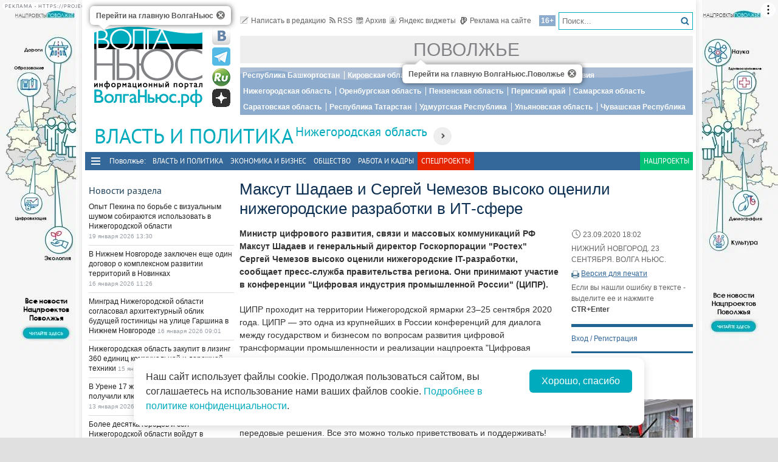

--- FILE ---
content_type: text/html; charset=utf-8
request_url: https://pfo.volga.news/article/559370.html
body_size: 24289
content:
<!DOCTYPE HTML>
<html>
<head prefix="http://ogp.me/ns#">
    <meta charset="utf-8" />
    <meta http-equiv="X-UA-Compatible" content="IE=edge" />
        <meta name=viewport content="width=device-width, initial-scale=1, user-scalable=no" />
        

    <title>Максут Шадаев и Сергей Чемезов высоко оценили нижегородские разработки в ИТ-сфере - Волга Ньюс. Поволжье</title>

    <meta name="description" content="Министр цифрового развития, связи и массовых коммуникаций РФ Максут Шадаев и генеральный директор Госкорпорации &quot;Ростех&quot; Сергей Чемезов высоко оценили нижегородские IT-разработки, сообщает пресс-служба правительства региона. Они принимают участие в конференции &quot;Цифровая индустрия промышленной России&quot; (ЦИПР).">
<meta property="og:site_name" content="Волга Ньюс. Поволжье">
    <meta property="og:type" content="article">
    <meta property="og:url" content="https://pfo.volga.news/article/559370.html">
    <meta property="og:title" content="Максут Шадаев и Сергей Чемезов высоко оценили нижегородские разработки в ИТ-сфере - Волга Ньюс. Поволжье">
    <meta property="og:description" content="Министр цифрового развития, связи и массовых коммуникаций РФ Максут Шадаев и генеральный директор Госкорпорации &quot;Ростех&quot; Сергей Чемезов высоко оценили нижегородские IT-разработки, сообщает пресс-служба правительства региона. Они принимают участие в конференции &quot;Цифровая индустрия промышленной России&quot; (ЦИПР).">
    <meta property="og:image" content="https://pfo.volga.news/Themes/vninform-pfo/Content/img/logo.png">
    <meta property="image_src" content="https://pfo.volga.news/Themes/vninform-pfo/Content/img/logo.png">
        <link rel="canonical" href="https://pfo.volga.news/article/559370.html">


    <meta name="yandex-verification" content="41b9271cb485dc8c" />
    <meta name="yandex-verification" content="4ee239a1da8ebb75" />
    <meta name="wmail-verification" content="278dcfe2fd7b721c3ec1661ee735e714" />
    <meta name="rp282f5da5e3c74af0ac5d33d3655050c4" content="23e7da1984094b73b0dd86bed1790a3e" />
    <meta name="1c53f70f67436348a5c7dd4bcbfb80a2" content="bdb8f57f1f2210f1d172c613954bd101" />
    <meta name="7799088e87d5587eb14290e143dde2c9" content="">
    <link rel="icon" type="image/x-icon" href="/Themes/vninform-pfo/Content/img/favicon.gif">
    <link rel="shortcut icon" type="image/x-icon" href="/Themes/vninform-pfo/Content/img/favicon.gif">
        <link href="/Themes/vninform-pfo/Content/main.min.css?v=20260107121429" rel="stylesheet" />
        <link href="/Themes/vninform-pfo/Content/responsive.min.css?v=20240908020106" rel="stylesheet" />
     
    
    <link rel="stylesheet" href="/Themes/vninform-pfo/Content/article.print.css?v=20190622085109" media="print" />
    <link rel="alternate stylesheet" href="/Themes/vninform-pfo/Content/article.print.css?v=20190622085109" media="screen,projection" title="printview" disabled />
 

    <!--[if lt IE 9]>
        <link rel="stylesheet"  href="/Themes/vninform-pfo/Content/ie8.css?v=20190622085109"/>
        <script src="/Themes/vninform-pfo/Scripts/html5.js?v=20190622085116"></script>
        <script src="/Themes/vninform-pfo/Scripts/respond.js?v=20190622085116"></script>
    <![endif]-->
    <!--[if (gte IE 6)&(lte IE 8)]>
        <script src="/Themes/vninform-pfo/Scripts/selectivizr-min.js?v=20190622085116"></script>
    <![endif]-->
    <script>document.createElement("picture");</script>
    <script src="/Themes/vninform-pfo/Scripts/picturefill.min.js?v=20190622085116" async></script>
    <script>(function(){window.QOS = { appVersion: 'adaptive', mobileVersionUrl: '/common/setappversion?version=Adaptive&amp;redirectUrl=https%3A%2F%2Fpfo.volga.news%2Farticle%2F559370.html', fullVersionUrl: '/common/setappversion?version=Full&amp;redirectUrl=https%3A%2F%2Fpfo.volga.news%2Farticle%2F559370.html' };})();</script>
    <script>
        (function (i, s, o, g, r) {
            i['GoogleAnalyticsObject'] = r; i[r] = i[r] || function () {
                (i[r].q = i[r].q || []).push(arguments)
            }, i[r].l = 1 * new Date(); a = s.createElement(o),
                m = s.getElementsByTagName(o)[0]; a.async = 1; a.src = g; m.parentNode.insertBefore(a, m)
        })(window, document, 'script', 'https://www.google-analytics.com/analytics.js', 'ga');

        ga('create', 'UA-72427142-2', 'auto');
        ga('send', 'pageview');
        window.loadEvents = [];
    </script>
    <!-- Yandex.Metrika counter -->
    <script type="text/javascript">
        (function (m, e, t, r, i, k, a) {
            m[i] = m[i] || function () { (m[i].a = m[i].a || []).push(arguments) };
            m[i].l = 1 * new Date(); k = e.createElement(t), a = e.getElementsByTagName(t)[0], k.async = 1, k.src = r, a.parentNode.insertBefore(k, a)
        })
            (window, document, "script", "https://mc.yandex.ru/metrika/tag.js", "ym");

        ym(41584584, "init", {
            clickmap: true,
            trackLinks: true,
            accurateTrackBounce: true,
            webvisor: true
        });
    </script>
    <noscript><div><img src="https://mc.yandex.ru/watch/41584584" style="position:absolute; left:-9999px;" alt="" /></div></noscript>
    <!-- /Yandex.Metrika counter -->
    <!--LiveInternet counter-->
    <script type="text/javascript">
        new Image().src = "//counter.yadro.ru/hit;Volga-News?t18.6" +
            ";r" + escape(document.referrer) +
            ((typeof (screen) == "undefined") ? "" : ";s" + screen.width + "*" + screen.height + "*" + (screen.colorDepth ? screen.colorDepth : screen.pixelDepth)) +
            ";u" + escape(document.URL) +
            ";h" + escape(document.title.substring(0, 150)) +
            ";" + Math.random();
    </script>
    <!--/LiveInternet-->
</head>
<body class="content-page content-page_article">
    <div class="l-container">
        <div id="bnr1" class="g-banner" style="display: none;"></div>
        <header class="l-header">
            

<div class="h-header-wrapper"> 
    <div class="h-logo-container">
        <div class="b-datetime">
        </div>
        <div class="h-logo">
            <div class="b-logo" itemscope itemtype="http://schema.org/Organization">
    <a href="https://volga.news">
        <span content="/" itemprop="url"></span>
            <picture>
                <source srcset="/Themes/vninform-pfo/Content/img/logo.png" media="(min-width: 1024px)" />
                <source srcset="/Themes/vninform-pfo/Content/img/main-logo.png" media="(max-width: 1023px)" />
                <img title="Волга Ньюс. Поволжье" alt="Волга Ньюс. Поволжье" src="/Themes/vninform-pfo/Content/img/logo.png" itemprop="logo" />
            </picture>
    </a>
    <div class="b-logo-tooltips">
        <span data-title="Перейти на главную ВолгаНьюс" class="b-logo-tooltip b-logo-tooltip_home"></span>
        <span data-title="Перейти на главную ВолгаНьюс.Поволжье" class="b-logo-tooltip b-logo-tooltip_subdomain"></span>
    </div>
</div>


            <!--noindex-->
            <div class="b-social-network">
                
                <a class="i-vkontakte" rel="nofollow" href="https://vk.com/vninform" target="_blank" title="Мы в контакте"></a>
                <a class="i-telegram" rel="nofollow" href="https://t.me/vninform" target="_blank" title="Мы в telegram"></a>
                <a class="i-rutube" rel="nofollow" href="https://rutube.ru/channel/24207531/" target="_blank" title="Наш канал на rutube"></a>
                <a class="i-dzen" rel="nofollow" href="https://dzen.ru/volga.news" target="_blank" title="Мы в Дзен"></a>
            </div>
            <!--/noindex-->
        </div>
        <div class="b-weather"></div>
        <div class="b-search"></div>
        <div class="h-authorization"></div>
        <span class="menu-toggler menu-toggler_mobile">
            <span class="menu-toggler__icon"></span>
        </span>
    </div>
    <div class="h-header">
        <div class="h-top-header-level">
            <div class="b-search">
                <div class="resize" data-resize-places=".b-search">
                    <form method="GET" action="/content/search" class="b-search-form">
                        <input class="b-search__input" type="text" name="query" placeholder="Поиск..." />
                        <button class="b-search__submit" type="submit"><i class="g-icon g-icon_search"></i></button>
                    </form>
                    <span class="b-search__mobile-btn"><i class="g-icon g-icon_search_mobile"></i></span>
                    <span class="b-age">16+</span>
                </div>
            </div>
            <div class="b-top-links">
                <a class="b-top-link" rel="" href="mailto:info@vninform.ru" title="Написать в редакцию"><i class="g-icon g-icon_mailto"></i>Написать в редакцию</a> 
                <a class="b-top-link" rel="" href="https://volga.news/page/rss" title="Подписка на RSS"><i class="g-icon g-icon_rss"></i>RSS</a>
                <a class="b-top-link" rel="" href="/nizhnij-novgorod-politics/archive/2026/1/19" title="Перейти в архив материалов"><i class="g-icon g-icon_archive"></i>Архив</a>
                <a class="b-top-link" rel="" href="https://volga.news/page/widgets" title="Виджеты"><i class="g-icon g-icon_ya-widgets"></i>Яндекс виджеты</a>
                <a class="b-top-link b-top-link_advertising" rel="" href="https://volga.news/page/advertisement" title="Реклама на сайте"><!--[if gte IE 9]><!--><i class="g-icon g-icon_advertising"></i><!--<![endif]-->Реклама на сайте</a>
            </div>
        </div>
        <div class="h-header-level">
                <a href="/" rel="" class="b-website-label">Поволжье</a>
        </div>
        <div class="h-header-level">
            <div class="b-menu-geotags">
                <ul class="">
        <li class="b-menu-item ">
                <a class="b-menu-link" rel="" href="/bashkortostan">Республика Башкортостан</a>

        </li>
        <li class="b-menu-item ">
                <a class="b-menu-link" rel="" href="/kirov">Кировская область</a>

        </li>
        <li class="b-menu-item ">
                <a class="b-menu-link" rel="" href="/mariel">Республика Марий Эл</a>

        </li>
        <li class="b-menu-item ">
                <a class="b-menu-link" rel="" href="/mordovia">Республика Мордовия</a>

        </li>
        <li class="b-menu-item active">
                <a class="b-menu-link" rel="" href="/nizhnij-novgorod">Нижегородская область</a>

        </li>
        <li class="b-menu-item ">
                <a class="b-menu-link" rel="" href="/orenburg">Оренбургская область</a>

        </li>
        <li class="b-menu-item ">
                <a class="b-menu-link" rel="" href="/penza">Пензенская область</a>

        </li>
        <li class="b-menu-item ">
                <a class="b-menu-link" rel="" href="/perm">Пермский край</a>

        </li>
        <li class="b-menu-item ">
                <a class="b-menu-link" rel="" href="https://volga.news">Самарская область</a>

        </li>
        <li class="b-menu-item ">
                <a class="b-menu-link" rel="" href="/saratov">Саратовская область</a>

        </li>
        <li class="b-menu-item ">
                <a class="b-menu-link" rel="" href="/tatarstan">Республика Татарстан</a>

        </li>
        <li class="b-menu-item ">
                <a class="b-menu-link" rel="" href="/udmurtija">Удмуртская Республика</a>

        </li>
        <li class="b-menu-item ">
                <a class="b-menu-link" rel="" href="/ulyanovsk">Ульяновская область</a>

        </li>
        <li class="b-menu-item ">
                <a class="b-menu-link" rel="" href="/chuvashia">Чувашская Республика</a>

        </li>

</ul>



            </div>
        </div>
        <div class="h-header-level h-high-priority">
            <span class="b-high-priority__header top-tab top-tab_main active"></span>
<div class="b-high-priority">
        <a class="b-high-priority__item" href="/article/778738.html">
            Опыт Пекина по борьбе с визуальным шумом собираются использовать в Нижегородской области
        </a>
        <a class="b-high-priority__item" href="/article/777569.html">
            В Нижнем Новгороде заключен еще один договор о комплексном развитии территорий в Новинках
        </a>
        <a class="b-high-priority__item" href="/article/777568.html">
            Минград Нижегородской области согласовал архитектурный облик будущей гостиницы на улице Гаршина в Нижнем Новгороде
        </a>
        <a class="b-high-priority__item" href="/article/777404.html">
            Нижегородская область закупит в лизинг 360 единиц коммунальной и дорожной техники
        </a>
        <a class="b-high-priority__item" href="/article/777264.html">
            В Урене 17 жителей аварийного фонда получили ключи от новых квартир
        </a>
</div>
            <div class="h-breaking-news"></div>
        </div>
    </div>
</div>

    <h1 class="g-section__title_inner">
            <span>Власть и политика</span>

            <sup class="g-section__subtitle">
                <a href="/nizhnij-novgorod">Нижегородская область</a>
            </sup>
        
                <span class="g-section__title-menu">
                    <span class="b-menu-item-toggler"><i class="g-icon g-icon_down-arrow"></i></span>
                    <ul class="">
        <li class="b-menu-item ">
                <a class="b-menu-link" rel="" href="/nizhnij-novgorod-politics">Власть и политика</a>

        </li>
        <li class="b-menu-item ">
                <a class="b-menu-link" rel="" href="/nizhnij-novgorod-economics">Экономика и бизнес</a>

        </li>
        <li class="b-menu-item ">
                <a class="b-menu-link" rel="" href="/nizhnij-novgorod-society">Общество</a>

        </li>

</ul>



                </span>
    </h1>


<div class="h-menu">
    <span class="menu-toggler">
        <span class="nav-item-line"></span>
        <span class="nav-item-line"></span>
        <span class="nav-item-line"></span>
    </span>
    <div class="b-menu-main">
        <nav>
            <span class="b-menu-main__title">Поволжье:</span>
            <ul class="">
        <li class="b-menu-item ">
                <a class="b-menu-link" rel="" href="/politics">Власть и политика</a>

        </li>
        <li class="b-menu-item ">
                <a class="b-menu-link" rel="" href="/economics">Экономика и бизнес</a>

        </li>
        <li class="b-menu-item ">
                <a class="b-menu-link" rel="" href="/society">Общество</a>

        </li>
        <li class="b-menu-item ">
                <a class="b-menu-link" rel="" href="https://volga.news/work-staff">Работа и Кадры</a>

        </li>

        <li class="b-spec-projects b-menu-item">
            <a href="https://volga.news/page/specprojects" class="b-menu-link" rel="nizhnij-novgorod-politics">Спецпроекты</a>
            <ul class="b-projects-menu">
                <li class="b-projects-menu__item">
                    <a href="https://volga.news/summary-2025">Итоги года 2025</a>
                </li>
                <li class="b-projects-menu__item">
                    <a href="https://pervootkrivateli.volga.news">Первооткрыватели</a>
                </li>  
                <li class="b-projects-menu__item">
                    <a href="https://volonterysvo.volga.news">Волонтеры СВО</a>
                </li>
                
                
                <li class="b-projects-menu__item">
                    <a href="https://cifra.volga.news/">Цифра</a>
                </li>
                <li class="b-projects-menu__item">
                    <a href="https://volga.news/apc-food-industry">АПК и пищепром</a>
                </li>
                
                <li class="b-projects-menu__item">
                    <a href="https://volga.news/fec-chemistry-2025">ТЭК и Химия Поволжья</a>
                </li>
                <li class="b-projects-menu__item">
                    <a href="https://psb-space.tilda.ws/" target="_blank">Космос наш</a>
                </li>
                <li class="b-projects-menu__item">
                    <a href="https://projects.volga.news">Нацпроекты</a>
                </li>
                <li class="b-projects-menu__item">
                    <a href="https://volga.news/page/specprojects" class="b-projects-menu__more">Архив спецпроектов</a>
                </li>
            </ul>
        </li>
        <li class="last b-menu-item">
            <a class="b-menu-link" href="https://projects.volga.news" rel="external">Нацпроекты</a>
        </li>
</ul>



        </nav>
    </div>
</div>
        </header>
        



<div class="l-two-columns">
    <div class="l-article-wrapper">
        


<article class="b-article" itemscope itemtype="http://schema.org/NewsArticle">
    <h1 itemprop="headline">
        Максут Шадаев и Сергей Чемезов высоко оценили нижегородские разработки в ИТ-сфере
    </h1>
    <div class="b-article__info">
        <time itemprop="datePublished" datetime="2020-09-23T18:02+04:00" class="b-article__date">
            <i class="g-icon g-icon_time"></i>
            23.09.2020 18:02
        </time>
            <div class="b-article__property">
                НИЖНИЙ НОВГОРОД. 23 СЕНТЯБРЯ. ВОЛГА НЬЮС.
            </div>
                            <div class="b-article__action">
                <i class="g-icon g-icon_print"></i>
                <a href="#print" title="Версия для печати" class="b-article__link print">Версия для печати</a>
            </div>
            <div class="b-article__property">
                Если вы нашли ошибку в тексте - выделите ее и нажмите <span class="b-article__item">CTR+Enter</span>
            </div>
    </div>
    <div itemprop="articleBody" class="b-article-body">
            <p class="b-article__intro">Министр цифрового развития, связи и массовых коммуникаций РФ Максут Шадаев и генеральный директор Госкорпорации "Ростех" Сергей Чемезов высоко оценили нижегородские IT-разработки, сообщает пресс-служба правительства региона. Они принимают участие в конференции "Цифровая индустрия промышленной России" (ЦИПР).</p>
                <div class="b-article__text">
            <p>ЦИПР проходит на&nbsp;территории Нижегородской ярмарки 23&ndash;25&nbsp;сентября 2020 года. ЦИПР&nbsp;&mdash; это одна из&nbsp;крупнейших в&nbsp;России конференций для диалога между государством и&nbsp;бизнесом по&nbsp;вопросам развития цифровой трансформации промышленности и&nbsp;реализации нацпроекта "Цифровая экономика".</p>
<p>"Нижегородская область уже зарекомендовала себя как один из&nbsp;самых мощных IT-кластеров в&nbsp;стране. Здесь на&nbsp;протяжении многих лет работают компании, которые экспортируют свои услуги, продукцию, софт. Сейчас началась активная цифровизация во&nbsp;властных структурах, появляются передовые решения. Все это можно только приветствовать и&nbsp;поддерживать! Особенно когда это делается базе отечественных решений, решений тех компаний, которые здесь в&nbsp;большом количестве представлены",&nbsp;&mdash; отметил Максут Шадаев.</p>
<p>Сергей Чемезов отметил, что на&nbsp;ЦИПРе в&nbsp;Нижнем Новгороде Ростех впервые демонстрирует действующую модель станции 5G. "На&nbsp;конференции мы&nbsp;представили функциональный макет отечественной базовой станции 5G&nbsp;&mdash; один из&nbsp;основных элементов мобильной сети. Это российский продукт, созданный кооперацией наших предприятий, специализирующихся на&nbsp;разработках в&nbsp;области специальной и&nbsp;гражданской связи. В&nbsp;проекте также будет задействована технологическая кооперация с&nbsp;российскими производителями, которые не&nbsp;входят в&nbsp;Ростех, но&nbsp;обладают важными для развития 5G компетенциями",&nbsp;&mdash; отметил Сергей Чемезов.</p>
<p>"Мы&nbsp;гордимся тем, что в&nbsp;Нижегородской области проходит столь масштабное мероприятие. Очень благодарны "Ростеху" и&nbsp;федеральному министерству цифрового развития, связи и&nbsp;массовых коммуникаций за&nbsp;решение провести ЦИПР-2020 именно в&nbsp;нашем регионе. ЦИПР&nbsp;&mdash; одна из&nbsp;самых авторитетных площадок в&nbsp;IT-сфере. Символично, что ЦИПР проводится на&nbsp;Нижегородской ярмарке. Когда-то Нижний называли "карманом России", а&nbsp;сегодня мы&nbsp;&mdash; один из&nbsp;"мозговых центров" страны. Хотя эти вещи сегодня взаимосвязаны: где интеллект и&nbsp;технологии&nbsp;&mdash; там и&nbsp;деньги. Мы&nbsp;видим, какое сейчас внимание уделяет цифровому развитию России. Мне хочется поблагодарить председателя правительства Михаила Мишустина и&nbsp;заместителя председателя правительства Дмитрия Чернышенко, который курирует это направление, за&nbsp;работу с&nbsp;регионами страны. Эта тема очень важна для нас",&nbsp;&mdash; отметил Глеб Никитин.</p>
<p>Первый день конференции посвящен роли и&nbsp;месту человека в&nbsp;цифровой эпохе. Темой главного пленарного заседания стал баланс человека и&nbsp;технологий. С&nbsp;полной деловой программой ЦИПРа можно ознакомиться по&nbsp;ссылке&nbsp;&mdash; <a href="https://cipr.ru/schedule/" target="_blank" rel="nofollow">https://cipr.ru/schedule/</a> Трансляцию пленарного заседания, панельных дискуссий и&nbsp;других мероприятий можно посмотреть по&nbsp;ссылке: <a href="https://www.youtube.com/channel/UCgRUtPG3HnJ9PNKsJ-6WFGA" target="_blank" rel="nofollow">https://www.youtube.com/channel/UCgRUtPG3HnJ9PNKsJ-6WFGA</a>.</p>
<p>Конференция организована с&nbsp;соблюдением противоэпидемических&nbsp;мер. На&nbsp;площадке, в&nbsp;частности, предусмотрены контроль температуры тела участников; обеспечение средствами индивидуальной защиты, масками, антисептиками; установка дезинфицирующих тоннелей.</p>
<p>Ранее Президент РФ&nbsp;Владимир Путин отметил, что цифровая экономика&nbsp;&mdash; "это новая основа для развития системы государственного управления, экономики, бизнеса, социальной сферы".</p>
        </div>

        <footer>
                            <div class="b-article__tags">
                    <span class="b-article__tags__title">
                        Теги:
                    </span>
                        <a href="/tag/%d0%a8%d0%b0%d0%b4%d0%b0%d0%b5%d0%b2%20%d0%9c%d0%b0%d0%ba%d1%81%d1%83%d1%82" class="b-article-tag">Шадаев Максут</a>
                        <a href="/tag/%d0%a7%d0%b5%d0%bc%d0%b5%d0%b7%d0%be%d0%b2%20%d0%a1%d0%b5%d1%80%d0%b3%d0%b5%d0%b9" class="b-article-tag">Чемезов Сергей</a>
                        <a href="/tag/%d0%bc%d0%b8%d0%bd%d0%b8%d1%81%d1%82%d0%b5%d1%80%d1%81%d1%82%d0%b2%d0%be%20%d1%86%d0%b8%d1%84%d1%80%d0%be%d0%b2%d0%be%d0%b3%d0%be%20%d1%80%d0%b0%d0%b7%d0%b2%d0%b8%d1%82%d0%b8%d1%8f%20%d0%a0%d0%a4%20" class="b-article-tag">министерство цифрового развития РФ </a>
                        <a href="/tag/%d0%a0%d0%be%d1%81%d1%82%d0%b5%d1%85" class="b-article-tag">Ростех</a>
                        <a href="/tag/%d0%a6%d0%98%d0%9f%d0%a0" class="b-article-tag">ЦИПР</a>
                        <a href="/tag/%d0%ba%d0%be%d0%bd%d1%84%d0%b5%d1%80%d0%b5%d0%bd%d1%86%d0%b8%d1%8f" class="b-article-tag">конференция</a>
                        <a href="/tag/it-%d1%82%d0%b5%d1%85%d0%bd%d0%be%d0%bb%d0%be%d0%b3%d0%b8%d0%b8" class="b-article-tag">IT-технологии</a>
                        <a href="/tag/%d0%9d%d0%b8%d0%b6%d0%b5%d0%b3%d0%be%d1%80%d0%be%d0%b4%d1%81%d0%ba%d0%b0%d1%8f%20%d0%be%d0%b1%d0%bb%d0%b0%d1%81%d1%82%d1%8c" class="b-article-tag">Нижегородская область</a>
                </div>
            
            <!-- Sparrow -->
            <script type="text/javascript" data-key="f6e7c1cc04211281fafd9650e5527521">
                (function(w, a) {
                    (w[a] = w[a] || []).push({
                        'script_key': 'f6e7c1cc04211281fafd9650e5527521',
                        'settings': {
                            'w': 91924,
                            'sid': 11368
                        }
                    });
                    if (window['_Sparrow_embed']) {
                        window['_Sparrow_embed'].initWidgets();
                    }
                })(window, '_sparrow_widgets');
            </script>
            <!-- /Sparrow -->

            <div class="b-article__social">
                <div class="b-share-social">
    <span class="b-share-social__title">
        Поделиться:
    </span>
    <div class="ya-share2" data-curtain data-shape="round" data-services="vkontakte,odnoklassniki,telegram,moimir,yaru"></div>
</div>

            </div>

            <div id="bnr2" class="g-banner" style="display: none;"></div>
            <div id="bnr2_1" class="g-banner" style="display: none;"></div>

            <div class="b-article-comments">
                    <div data-moderated="true">
        <div class="b-comments" id="b-comments-widget">
    <div class="b-comments-action">
        <a class="b-add-new-comment"><i class="g-icon g-icon_new-comment"></i>Комментировать</a>
    </div>
    <div class="b-comments__list">
    </div>
    

<div class="b-comments__create">
    <form id="b-comment-post" method="post" action="/comment/write">
        <div class="b-comment-editor">
            <input name="__RequestVerificationToken" type="hidden" value="i6pDXY6wim-TNqkyQB_vfHC6VUpBM7dETrNVZOh-zJ3Y0ivSxE11O9-bsvP2PCSMCG5CK5nZM0EIgEJJqRx9pKQN9G38yk9u0MM4T-Vw9X41" />
            <input data-val="true" data-val-number="The field PublicId must be a number." data-val-required="&#39;Public Id&#39; обязано быть непустым." id="PublicId" name="PublicId" type="hidden" value="559370" />
            <input type="hidden" name="parentid" id="parent-comment-id" value="" />
            <div class="b-comment-editor-box">
                <div class="b-authorization__success g-hide">
                    <img alt="" src="/Themes/vninform-pfo/Content/img/vn_user.png" />
                    <span class="b-comment-editor__user b-authorization__user"></span>
                </div>
                <div class="b-comment-editor__textarea-wrapper">
                    <textarea name="text" rows="2" required cols="20" placeholder=""  class="b-comment-editor__textarea"  disabled ></textarea>
                    <span></span>
                </div>
            </div>
            <div class="g-hide b-form__message"></div>
            <div class="b-comment__send g-hide">
                <input type="submit" class="b-comment-editor__send g-hide" title="Отправить" value="Отправить" />
            </div>
        </div>
    </form>
    <a class="b-comment-post_hide" title="Закрыть">
       <i class="g-icon g-icon_comment-del"></i>
    </a>
</div>
 </div>
<script>
    (function (vn) {
        vn.auth = {};
        vn.auth.status = false;
    })(window.VN = window.VN || {});
</script>
 
    </div>

            </div>
            
            <div id="my-widget"></div>

            <!-- Sparrow -->
            <script type="text/javascript" data-key="4dde03babe16fa41d795202d88d4be9f">
                (function(w, a) {
                    (w[a] = w[a] || []).push({
                        'script_key': '4dde03babe16fa41d795202d88d4be9f',
                        'settings': {
                            'sid': 11368
                        }
                    });
                    if (window['_Sparrow_embed']) {
                        window['_Sparrow_embed'].initWidgets();
                    }
                })(window, '_sparrow_widgets');
            </script>
            <!-- /Sparrow -->

            <div id="bnr9" class="g-banner" style="display: none;"></div>
            

<div class="b-social-widgets">
    <!-- VK Widget -->
    <script src="https://vk.com/js/api/openapi.js?169" type="text/javascript"></script>
    <div id="vk_groups" ></div>

    <script>
        VK.Widgets.Group("vk_groups", { mode: 3, width: "auto", height: "300", color1: 'FFFFFF', color2: '2B587A', color3: '5B7FA6' }, 21758864);
    </script>
    
</div>
        </footer>
    </div>
</article>

        <div class="l-content-right">
            
<div class="h-authorization">
    <div class="b-authorization resize" data-resize-places=".h-authorization">
    <span class="b-authorization__link"></span>
        <div class="b-authorization__login">
            <div class="b-authorization__controls">
                <a class="b-authorization__link">Вход / Регистрация</a>
            </div>
        </div>
</div>


</div>
<div id="bnr4" class="g-banner" style="display: none;"></div>

<div class="h-poll">
    



</div>
<div class="h-poll">
    



</div>
<div id="yandex_ad_r_1"></div>
<div id="bnr12" class="g-banner" style="display: none;"></div>
<div class="h-latest-comments">
    


</div>
<div id="bnr7" class="g-banner" style="display: none;"></div>
    <section class="b-section_galleries">
        <h3 class="g-section__title">
            <a href="/nizhnij-novgorod-politics/gallery">Фото на сайте</a> 
        </h3>
            <div class="b-top-gallery">
                <figure>
                    <div class="b-top-gallery__photo g-responsive">
                        <a class="b-top-gallery__img-link" href="/gallery/542238.html">
                                <picture>
                                    <!--[if IE 9]><video style="display: none;"><![endif]-->
                                    <source srcset="https://st.volga.news/image/w250/809be28c-3f30-4929-8ea9-0172e6e00967.jpg" media="(min-width: 1601px)" />
                                    <source srcset="https://st.volga.news/image/w200/809be28c-3f30-4929-8ea9-0172e6e00967.jpg" media="(max-width: 1600px) and (min-width: 1024px)" />
                                    <source srcset="https://st.volga.news/image/w400/h300/fixed/809be28c-3f30-4929-8ea9-0172e6e00967.jpg" media="(max-width: 1023px) and (min-width: 651px)" />
                                    <source srcset="https://st.volga.news/image/w660/h480/fixed/809be28c-3f30-4929-8ea9-0172e6e00967.jpg" media="(max-width: 650px)" />
                                    <!--[if IE 9]></video><![endif]-->
                                    <img alt="&quot;Марш Победы&quot; в Нижнем Новгороде" class="b-gallery__img" src="https://st.volga.news/image/w200/809be28c-3f30-4929-8ea9-0172e6e00967.jpg" />
                                </picture>
                            <p class="b-top-gallery__title">
                                <span>&quot;Марш Победы&quot; в Нижнем Новгороде</span>
                                <i class="g-icon g-icon_gallery_announce"></i>
                        </p>
                        </a>
                    </div>
                </figure>
            </div>
            <div class="b-top-gallery">
                <figure>
                    <div class="b-top-gallery__photo g-responsive">
                        <a class="b-top-gallery__img-link" href="/gallery/439967.html">
                                <picture>
                                    <!--[if IE 9]><video style="display: none;"><![endif]-->
                                    <source srcset="https://st.volga.news/image/w250/90fae2fc-56c8-46ea-bc58-015c15b9e84e.jpg" media="(min-width: 1601px)" />
                                    <source srcset="https://st.volga.news/image/w200/90fae2fc-56c8-46ea-bc58-015c15b9e84e.jpg" media="(max-width: 1600px) and (min-width: 1024px)" />
                                    <source srcset="https://st.volga.news/image/w400/h300/fixed/90fae2fc-56c8-46ea-bc58-015c15b9e84e.jpg" media="(max-width: 1023px) and (min-width: 651px)" />
                                    <source srcset="https://st.volga.news/image/w660/h480/fixed/90fae2fc-56c8-46ea-bc58-015c15b9e84e.jpg" media="(max-width: 650px)" />
                                    <!--[if IE 9]></video><![endif]-->
                                    <img alt="Форум &quot;Великие реки — 2017&quot; " class="b-gallery__img" src="https://st.volga.news/image/w200/90fae2fc-56c8-46ea-bc58-015c15b9e84e.jpg" />
                                </picture>
                            <p class="b-top-gallery__title">
                                <span>Форум &quot;Великие реки — 2017&quot; </span>
                                <i class="g-icon g-icon_gallery_announce"></i>
                        </p>
                        </a>
                    </div>
                </figure>
            </div>
        <a class="b-section_galleries__link" href="/nizhnij-novgorod-politics/gallery">Все фотогалереи</a> 
    </section>

        </div>
    </div>
    <div class="l-content-left">
        <div id="bnr3" class="g-banner" style="display: none;"></div>
            <div class="h-breaking-news">
<section class="b-breaking-news resize" data-resize-places=".h-breaking-news">
   <h2 class="g-section__title top-tab top-tab_news">Новости раздела</h2>
   <div class="b-breaking-news__intro">
       

<ul class="b-news__list">
            <li class="b-news-item">
                <div class="b-news-item__title">
                    <a href="/article/778738.html">
                        Опыт Пекина по борьбе с визуальным шумом собираются использовать в Нижегородской области
                    </a>
                </div>
                <time datetime="2026-01-19T13:30+04:00" class="b-news-item__time g-nowrap">
                    19 января 2026 13:30
                </time>
            </li>
            <li class="b-news-item">
                <div class="b-news-item__title">
                    <a href="/article/777569.html">
                        В Нижнем Новгороде заключен еще один договор о комплексном развитии территорий в Новинках
                    </a>
                </div>
                <time datetime="2026-01-16T11:26+04:00" class="b-news-item__time g-nowrap">
                    16 января 2026 11:26
                </time>
            </li>
            <li class="b-news-item">
                <div class="b-news-item__title">
                    <a href="/article/777568.html">
                        Минград Нижегородской области согласовал архитектурный облик будущей гостиницы на улице Гаршина в Нижнем Новгороде
                    </a>
                </div>
                <time datetime="2026-01-16T09:01+04:00" class="b-news-item__time g-nowrap">
                    16 января 2026 09:01
                </time>
            </li>
            <li class="b-news-item">
                <div class="b-news-item__title">
                    <a href="/article/777404.html">
                        Нижегородская область закупит в лизинг 360 единиц коммунальной и дорожной техники
                    </a>
                </div>
                <time datetime="2026-01-15T09:25+04:00" class="b-news-item__time g-nowrap">
                    15 января 2026 09:25
                </time>
            </li>
            <li class="b-news-item">
                <div class="b-news-item__title">
                    <a href="/article/777264.html">
                        В Урене 17 жителей аварийного фонда получили ключи от новых квартир
                    </a>
                </div>
                <time datetime="2026-01-13T12:01+04:00" class="b-news-item__time g-nowrap">
                    13 января 2026 12:01
                </time>
            </li>
            <li class="b-news-item">
                <div class="b-news-item__title">
                    <a href="/article/777161.html">
                        Более десятка городов и сел Нижегородской области войдут в &quot;Золотое кольцо&quot;
                    </a>
                </div>
                <time datetime="2026-01-12T11:45+04:00" class="b-news-item__time g-nowrap">
                    12 января 2026 11:45
                </time>
            </li>
            <li class="b-news-item">
                <div class="b-news-item__title">
                    <a href="/article/776738.html">
                        Почти 51,5 млн руб. из регионального бюджета направили на поддержку нижегородских предприятий народных художественных промыслов в 2025 году
                    </a>
                </div>
                <time datetime="2025-12-30T08:53+04:00" class="b-news-item__time g-nowrap">
                    30 декабря 2025 08:53
                </time>
            </li>
            <li class="b-news-item">
                <div class="b-news-item__title">
                    <a href="/article/776636.html">
                        Заключен контракт на строительство ФОКа с бассейном и скалодромом в Чкаловске
                    </a>
                </div>
                <time datetime="2025-12-29T15:41+04:00" class="b-news-item__time g-nowrap">
                    29 декабря 2025 15:41
                </time>
            </li>
            <li class="b-news-item">
                <div class="b-news-item__title">
                    <a href="/article/776565.html">
                        Число проверок бизнеса в Нижегородской области сократилось в 2025 году на 12,5%
                    </a>
                </div>
                <time datetime="2025-12-29T09:19+04:00" class="b-news-item__time g-nowrap">
                    29 декабря 2025 09:19
                </time>
            </li>
            <li class="b-news-item">
                <div class="b-news-item__title g-bold">
                    <a href="/article/776310.html">
                        Глеб Никитин: &quot;Промышленность региона сохраняет стабильность&quot;
                    </a>
                </div>
                <time datetime="2025-12-25T16:30+04:00" class="b-news-item__time g-nowrap">
                    25 декабря 2025 16:30
                </time>
            </li>
            <li class="b-news-item">
                <div class="b-news-item__title">
                    <a href="/article/776236.html">
                        Глеб Никитин обсудил развитие Студеного квартала в Нижнем Новгороде с руководством католической церкви
                    </a>
                </div>
                <time datetime="2025-12-25T09:24+04:00" class="b-news-item__time g-nowrap">
                    25 декабря 2025 09:24
                </time>
            </li>
            <li class="b-news-item">
                <div class="b-news-item__title">
                    <a href="/article/776166.html">
                        В Нижнем Новгороде согласован архитектурно-градостроительный облик первого жилого дома в рамках КРТ на ул. Янки Купалы
                    </a>
                </div>
                <time datetime="2025-12-24T15:22+04:00" class="b-news-item__time g-nowrap">
                    24 декабря 2025 15:22
                </time>
            </li>
            <li class="b-news-item">
                <div class="b-news-item__title">
                    <a href="/article/776165.html">
                        Нижегородское правительство списало муниципалитетам задолженность на 3,3 млрд рублей в 2025 году
                    </a>
                </div>
                <time datetime="2025-12-24T13:57+04:00" class="b-news-item__time g-nowrap">
                    24 декабря 2025 13:57
                </time>
            </li>
            <li class="b-news-item">
                <div class="b-news-item__title">
                    <a href="/article/775975.html">
                        Свыше 2,5 млрд руб. направлено на поддержку нижегородских педагогов и наставников в рамках нацпроекта &quot;Молодежь и дети&quot; в 2025 году
                    </a>
                </div>
                <time datetime="2025-12-23T12:13+04:00" class="b-news-item__time g-nowrap">
                    23 декабря 2025 12:13
                </time>
            </li>
            <li class="b-news-item">
                <div class="b-news-item__title g-bold">
                    <a href="/article/775974.html">
                        Нижегородская область по итогам 2025 года выполнит план по вводу жилья
                    </a>
                </div>
                <time datetime="2025-12-23T09:51+04:00" class="b-news-item__time g-nowrap">
                    23 декабря 2025 09:51
                </time>
            </li>
            <li class="b-news-item">
                <div class="b-news-item__title">
                    <a href="/article/775621.html">
                        Два дома для расселения жильцов из аварийного фонда ввели в эксплуатацию в Нижнем Новгороде
                    </a>
                </div>
                <time datetime="2025-12-19T14:10+04:00" class="b-news-item__time g-nowrap">
                    19 декабря 2025 14:10
                </time>
            </li>
            <li class="b-news-item">
                <div class="b-news-item__title">
                    <a href="/article/775620.html">
                        В Нижнем Новгороде завершена проходка второго тоннеля от станции &quot;Сенная&quot; до станции &quot;Площадь Свободы&quot;
                    </a>
                </div>
                <time datetime="2025-12-19T09:06+04:00" class="b-news-item__time g-nowrap">
                    19 декабря 2025 09:06
                </time>
            </li>
            <li class="b-news-item">
                <div class="b-news-item__title">
                    <a href="/article/775473.html">
                        Нижегородская область и Москва планируют укреплять партнерство в сфере туризма
                    </a>
                </div>
                <time datetime="2025-12-18T09:33+04:00" class="b-news-item__time g-nowrap">
                    18 декабря 2025 09:33
                </time>
            </li>
            <li class="b-news-item">
                <div class="b-news-item__title g-bold">
                    <a href="/article/775393.html">
                        Глеб Никитин: &quot;Промышленность региона сохраняет стабильность&quot;
                    </a>
                </div>
                <time datetime="2025-12-17T12:10+04:00" class="b-news-item__time g-nowrap">
                    17 декабря 2025 12:10
                </time>
            </li>
            <li class="b-news-item">
                <div class="b-news-item__title">
                    <a href="/article/775391.html">
                        Нижегородский Минград выдал разрешения на подготовку документации по планировке территории на полуострове Печерские Пески
                    </a>
                </div>
                <time datetime="2025-12-17T10:44+04:00" class="b-news-item__time g-nowrap">
                    17 декабря 2025 10:44
                </time>
            </li>
            <li class="b-news-item">
                <div class="b-news-item__title">
                    <a href="/article/775296.html">
                        Новые маршруты повысят транспортную доступность между Кстовом и другими районами Нижнего Новгорода
                    </a>
                </div>
                <time datetime="2025-12-16T16:00+04:00" class="b-news-item__time g-nowrap">
                    16 декабря 2025 16:00
                </time>
            </li>
            <li class="b-news-item">
                <div class="b-news-item__title">
                    <a href="/article/775293.html">
                        Олег Беркович: &quot;Программа арт-резиденций Нижегородской области будет продолжена в 2026 году&quot;
                    </a>
                </div>
                <time datetime="2025-12-16T13:58+04:00" class="b-news-item__time g-nowrap">
                    16 декабря 2025 13:58
                </time>
            </li>
            <li class="b-news-item">
                <div class="b-news-item__title">
                    <a href="/article/775040.html">
                        Глеб Никитин сформулировал стратегические задачи по развитию &quot;Движения первых&quot; в регионе
                    </a>
                </div>
                <time datetime="2025-12-15T10:34+04:00" class="b-news-item__time g-nowrap">
                    15 декабря 2025 10:34
                </time>
            </li>
            <li class="b-news-item">
                <div class="b-news-item__title">
                    <a href="/article/774714.html">
                        Борский мост в Нижнем Новгороде готов к открытию движения по обеим полосам
                    </a>
                </div>
                <time datetime="2025-12-11T09:08+04:00" class="b-news-item__time g-nowrap">
                    11 декабря 2025 09:08
                </time>
            </li>
            <li class="b-news-item">
                <div class="b-news-item__title">
                    <a href="/article/774553.html">
                        Нижегородский Минград утвердил документацию по планировке территории для КРТ в Сарове в районе улиц Менделеева и Кутузова
                    </a>
                </div>
                <time datetime="2025-12-10T09:36+04:00" class="b-news-item__time g-nowrap">
                    10 декабря 2025 09:36
                </time>
            </li>
            <li class="b-news-item">
                <div class="b-news-item__title">
                    <a href="/article/774287.html">
                        Нижегородская область завоевала три награды туристической премии Russian Traveler Awards
                    </a>
                </div>
                <time datetime="2025-12-08T19:58+04:00" class="b-news-item__time g-nowrap">
                    08 декабря 2025 19:58
                </time>
            </li>
            <li class="b-news-item">
                <div class="b-news-item__title">
                    <a href="/article/774286.html">
                        17 новых служебных автомобилей вручили сотрудникам ГУФСИН России по Нижегородской области
                    </a>
                </div>
                <time datetime="2025-12-08T14:55+04:00" class="b-news-item__time g-nowrap">
                    08 декабря 2025 14:55
                </time>
            </li>
            <li class="b-news-item">
                <div class="b-news-item__title">
                    <a href="/article/774285.html">
                        Горячая линия поддержки бизнеса &quot;0052&quot; запущена в Нижегородской области
                    </a>
                </div>
                <time datetime="2025-12-08T10:52+04:00" class="b-news-item__time g-nowrap">
                    08 декабря 2025 10:52
                </time>
            </li>
            <li class="b-news-item">
                <div class="b-news-item__title">
                    <a href="/article/773954.html">
                        Нижегородский Минград согласовал архитектурно-градостроительный облик многоквартирного дома в рамках КРТ в Ленинском районе
                    </a>
                </div>
                <time datetime="2025-12-05T12:27+04:00" class="b-news-item__time g-nowrap">
                    05 декабря 2025 12:27
                </time>
            </li>
            <li class="b-news-item">
                <div class="b-news-item__title">
                    <a href="/article/773815.html">
                        Проект комплексного развития территории нежилой застройки по улице Бурнаковской в Нижнем Новгороде утвержден
                    </a>
                </div>
                <time datetime="2025-12-04T15:48+04:00" class="b-news-item__time g-nowrap">
                    04 декабря 2025 15:48
                </time>
            </li>
            <li class="b-news-item">
                <div class="b-news-item__title">
                    <a href="/article/773646.html">
                        Нижегородская область и Национальный центр помощи подписали соглашение о взаимодействии
                    </a>
                </div>
                <time datetime="2025-12-03T09:15+04:00" class="b-news-item__time g-nowrap">
                    03 декабря 2025 09:15
                </time>
            </li>
            <li class="b-news-item">
                <div class="b-news-item__title">
                    <a href="/article/773468.html">
                        Нижегородские меры поддержки ИТ-отрасли снова признаны самыми эффективными в России
                    </a>
                </div>
                <time datetime="2025-12-02T09:23+04:00" class="b-news-item__time g-nowrap">
                    02 декабря 2025 09:23
                </time>
            </li>

</ul>

       <a class="b-news__allnews" href="/homepage">Все новости</a>
    </div>
</section>
            </div>

        
<div id="bnr5" class="g-banner" style="display: none;"></div>
<div id="yandex_ad_l_1"></div>


<div class="h-activity">
    

<div id="b-activity-indexes" class="b-popular-indexes">
    <div class="g-section__title">
        Индексы ВолгаНьюс
    </div>
    <div class="b-indexes__title-sub">
        <span>активность</span> 
        <div class="b-indexes__popup">
            <p>
                <span>Активность</span> - количество публикаций с упоминанием субъекта за определенный период времени.
            </p>
        </div>
    </div>
    <div class="b-indexes__filter">
        <div class="b-indexes__type">
            <span class="b-indexes__type-item b-indexes__selected">Общие</span>
            <span data-id="bd7a101a-abbd-461c-94a7-014b98220b61" class="b-indexes__type-item">Персоны</span>
            <span data-id="d67eb35b-09b7-40bf-9317-014b9821f081" class="b-indexes__type-item">Организации</span>
        </div>
        <div class="b-indexes__period">
            <span data-period="week" class="b-indexes__period-item b-indexes__selected">неделя</span>
            <span data-period="month" class="b-indexes__period-item">месяц</span>
            <span data-period="year" class="b-indexes__period-item">год</span>
        </div>
    </div>
    <div class="b-indexes">
        <ul class="b-indexes__list">
        </ul>
            <span class="b-indexes__more">Топ 100</span>
    </div>

</div>


</div>
<div class="h-popularity">
    

<div id="b-popularity-indexes" class="b-popular-indexes">
    <div class="g-section__title">
        Индексы ВолгаНьюс
    </div>
    <div class="b-indexes__title-sub">
        <span>популярность</span>
        <div class="b-indexes__popup">
            <p>
                <span>Популярность</span> - количество посещений публикаций с упоминанием субъекта за определенный период времени.
            </p>
        </div>
    </div>
    <div class="b-indexes__filter">
        <div class="b-indexes__type">
            <span class="b-indexes__type-item b-indexes__selected">Общие</span>
            <span data-id="bd7a101a-abbd-461c-94a7-014b98220b61" class="b-indexes__type-item">Персоны</span>
            <span data-id="d67eb35b-09b7-40bf-9317-014b9821f081" class="b-indexes__type-item">Организации</span>
        </div>
        <div class="b-indexes__period">
            <span data-period="week" class="b-indexes__period-item b-indexes__selected">неделя</span>
            <span data-period="month" class="b-indexes__period-item">месяц</span>
            <span data-period="year" class="b-indexes__period-item">год</span>
        </div>
    </div>
    <div class="b-indexes">
        <ul class="b-indexes__list">
        </ul>
            <span class="b-indexes__more">Топ 100</span>
    </div>
</div>


</div>
<div class="h-calendar h-widget">
    <div class="g-section__title">
        Архив
    </div>
    

<div class="b-calendar">
    <div class="b-calendar__selector">
        <select class="b-calendar__month-control" id="month" name="month"><option value="1">Январь</option>
<option value="2">Февраль</option>
<option value="3">Март</option>
<option value="4">Апрель</option>
<option value="5">Май</option>
<option value="6">Июнь</option>
<option value="7">Июль</option>
<option value="8">Август</option>
<option selected="selected" value="9">Сентябрь</option>
<option value="10">Октябрь</option>
<option value="11">Ноябрь</option>
<option value="12">Декабрь</option>
</select>

        <select class="b-calendar__year-control" id="year" name="year"><option value="2026">2026</option>
<option value="2025">2025</option>
<option value="2024">2024</option>
<option value="2023">2023</option>
<option value="2022">2022</option>
<option value="2021">2021</option>
<option selected="selected" value="2020">2020</option>
<option value="2019">2019</option>
<option value="2018">2018</option>
<option value="2017">2017</option>
<option value="2016">2016</option>
<option value="2015">2015</option>
<option value="2014">2014</option>
<option value="2013">2013</option>
<option value="2012">2012</option>
<option value="2011">2011</option>
<option value="2010">2010</option>
<option value="2009">2009</option>
<option value="2008">2008</option>
<option value="2007">2007</option>
<option value="2006">2006</option>
<option value="2005">2005</option>
<option value="2004">2004</option>
<option value="2003">2003</option>
<option value="2002">2002</option>
<option value="2001">2001</option>
<option value="2000">2000</option>
</select>
    </div>

    <table class="b-calendar__calendar">
        <tbody>
            <tr class="b-calendar__head">
                    <th>
                        Пн
                    </th>
                    <th>
                        Вт
                    </th>
                    <th>
                        Ср
                    </th>
                    <th>
                        Чт
                    </th>
                    <th>
                        Пт
                    </th>
                    <th>
                        Сб
                    </th>
                    <th>
                        Вс
                    </th>
            </tr>
                <tr class="b-calendar__row">
                            <td class="b-calendar__ever b-calendar__hascontents" data-date="2020/08/31">
                                <a href="/nizhnij-novgorod-politics/archive/2020/8/31" data-date="2020/08/31">31</a>
                            </td>
                            <td class=" b-calendar__hascontents" data-date="2020/09/01">
                                <a href="/nizhnij-novgorod-politics/archive/2020/9/1" data-date="2020/09/01">1</a>
                            </td>
                            <td class=" b-calendar__hascontents" data-date="2020/09/02">
                                <a href="/nizhnij-novgorod-politics/archive/2020/9/2" data-date="2020/09/02">2</a>
                            </td>
                            <td class=" b-calendar__hascontents" data-date="2020/09/03">
                                <a href="/nizhnij-novgorod-politics/archive/2020/9/3" data-date="2020/09/03">3</a>
                            </td>
                            <td class=" b-calendar__hascontents" data-date="2020/09/04">
                                <a href="/nizhnij-novgorod-politics/archive/2020/9/4" data-date="2020/09/04">4</a>
                            </td>
                            <td class="disabled " data-date="2020/09/05">
                                5
                            </td>
                            <td class="disabled " data-date="2020/09/06">
                                6
                            </td>
                </tr>
                <tr class="b-calendar__row">
                            <td class=" b-calendar__hascontents" data-date="2020/09/07">
                                <a href="/nizhnij-novgorod-politics/archive/2020/9/7" data-date="2020/09/07">7</a>
                            </td>
                            <td class=" b-calendar__hascontents" data-date="2020/09/08">
                                <a href="/nizhnij-novgorod-politics/archive/2020/9/8" data-date="2020/09/08">8</a>
                            </td>
                            <td class=" b-calendar__hascontents" data-date="2020/09/09">
                                <a href="/nizhnij-novgorod-politics/archive/2020/9/9" data-date="2020/09/09">9</a>
                            </td>
                            <td class=" b-calendar__hascontents" data-date="2020/09/10">
                                <a href="/nizhnij-novgorod-politics/archive/2020/9/10" data-date="2020/09/10">10</a>
                            </td>
                            <td class=" b-calendar__hascontents" data-date="2020/09/11">
                                <a href="/nizhnij-novgorod-politics/archive/2020/9/11" data-date="2020/09/11">11</a>
                            </td>
                            <td class="disabled " data-date="2020/09/12">
                                12
                            </td>
                            <td class="disabled " data-date="2020/09/13">
                                13
                            </td>
                </tr>
                <tr class="b-calendar__row">
                            <td class=" b-calendar__hascontents" data-date="2020/09/14">
                                <a href="/nizhnij-novgorod-politics/archive/2020/9/14" data-date="2020/09/14">14</a>
                            </td>
                            <td class=" b-calendar__hascontents" data-date="2020/09/15">
                                <a href="/nizhnij-novgorod-politics/archive/2020/9/15" data-date="2020/09/15">15</a>
                            </td>
                            <td class=" b-calendar__hascontents" data-date="2020/09/16">
                                <a href="/nizhnij-novgorod-politics/archive/2020/9/16" data-date="2020/09/16">16</a>
                            </td>
                            <td class=" b-calendar__hascontents" data-date="2020/09/17">
                                <a href="/nizhnij-novgorod-politics/archive/2020/9/17" data-date="2020/09/17">17</a>
                            </td>
                            <td class=" b-calendar__hascontents" data-date="2020/09/18">
                                <a href="/nizhnij-novgorod-politics/archive/2020/9/18" data-date="2020/09/18">18</a>
                            </td>
                            <td class="disabled " data-date="2020/09/19">
                                19
                            </td>
                            <td class="disabled " data-date="2020/09/20">
                                20
                            </td>
                </tr>
                <tr class="b-calendar__row">
                            <td class=" b-calendar__hascontents" data-date="2020/09/21">
                                <a href="/nizhnij-novgorod-politics/archive/2020/9/21" data-date="2020/09/21">21</a>
                            </td>
                            <td class=" b-calendar__hascontents" data-date="2020/09/22">
                                <a href="/nizhnij-novgorod-politics/archive/2020/9/22" data-date="2020/09/22">22</a>
                            </td>
                            <td class="b-calendar__current b-calendar__hascontents" data-date="2020/09/23">
                                <a href="/nizhnij-novgorod-politics/archive/2020/9/23" data-date="2020/09/23">23</a>
                            </td>
                            <td class=" b-calendar__hascontents" data-date="2020/09/24">
                                <a href="/nizhnij-novgorod-politics/archive/2020/9/24" data-date="2020/09/24">24</a>
                            </td>
                            <td class=" b-calendar__hascontents" data-date="2020/09/25">
                                <a href="/nizhnij-novgorod-politics/archive/2020/9/25" data-date="2020/09/25">25</a>
                            </td>
                            <td class="disabled " data-date="2020/09/26">
                                26
                            </td>
                            <td class="disabled " data-date="2020/09/27">
                                27
                            </td>
                </tr>
                <tr class="b-calendar__row">
                            <td class=" b-calendar__hascontents" data-date="2020/09/28">
                                <a href="/nizhnij-novgorod-politics/archive/2020/9/28" data-date="2020/09/28">28</a>
                            </td>
                            <td class="disabled " data-date="2020/09/29">
                                29
                            </td>
                            <td class=" b-calendar__hascontents" data-date="2020/09/30">
                                <a href="/nizhnij-novgorod-politics/archive/2020/9/30" data-date="2020/09/30">30</a>
                            </td>
                            <td class="b-calendar__ever b-calendar__hascontents" data-date="2020/10/01">
                                <a href="/nizhnij-novgorod-politics/archive/2020/10/1" data-date="2020/10/01">1</a>
                            </td>
                            <td class="b-calendar__ever b-calendar__hascontents" data-date="2020/10/02">
                                <a href="/nizhnij-novgorod-politics/archive/2020/10/2" data-date="2020/10/02">2</a>
                            </td>
                            <td class="disabled b-calendar__ever" data-date="2020/10/03">
                                3
                            </td>
                            <td class="disabled b-calendar__ever" data-date="2020/10/04">
                                4
                            </td>
                </tr>
        </tbody>
    </table>
</div>


</div>
    </div>
</div>
        <div id="yandex_ad3"></div>
        <footer class="l-footer">
            

<div class="b-menu-footer">
     <ul class="">
        <li class="b-menu-item ">
                <a class="b-menu-link" rel="" href="https://volga.news/page/feedback">Контакты</a>

        </li>
        <li class="b-menu-item ">
                <a class="b-menu-link" rel="" href="https://volga.news/page/redaction">Редакция</a>

        </li>
        <li class="b-menu-item ">
                <a class="b-menu-link" rel="" href="https://volga.news/page/restrictions">Информация об ограничениях</a>

        </li>
        <li class="b-menu-item ">
                <a class="b-menu-link" rel="" href="https://volga.news/page/advertisement">Реклама на портале</a>

        </li>
        <li class="b-menu-item ">
                <a class="b-menu-link" rel="" href="https://volga.news/page/rss">RSS</a>

        </li>
        <li class="b-menu-item ">
                <a class="b-menu-link" rel="" href="/sitemap">Карта портала</a>

        </li>
        <li class="b-menu-item ">
                <a class="b-menu-link" rel="" href="https://volga.news/page/privacy-policy">Политика конфиденциальности</a>

        </li>
        <li class="b-menu-item ">
                <a class="b-menu-link" rel="" href="/novosti-partnerov">Новости компаний</a>

        </li>

</ul>



</div>
<div class="h-copyright">
	<div class="b-copyright">
		<p class="b-info">
			«Волга Ньюс» © Самара. 2009-2026. Все права на материалы, опубликованные на портале «Волга Ньюс», защищены.
			Полное либо частичное воспроизведение любых материалов допускается с обязательной прямой гиперссылкой на страницу ресурса volga.news,
			с которой заимствован материал. <a rel="nofollow" href="https://volga.news/page/restrictions">Подробнее</a>.
		</p>
		<p class="b-support">
			Техническая поддержка - ООО «Медиасервис»
		</p>
		<p class="b-info_registr">Наименование (название) издания: сетевое издание «Информационный портал «Волга Ньюс».</p>
		<p class="b-info_registr">Свидетельство о регистрации СМИ: <a href="https://st.volga.news/image/b577686d-369c-41f9-9d44-01533b94e92e.jpg" target="_blank">Эл № ФС77-59041 от 18 августа 2014 года</a> выдано Федеральной службой по надзору в сфере связи, информационных технологий и массовых коммуникаций (Роскомнадзором).</p>
		<p class="b-info_registr">Учредитель (соучредитель): ООО «Медиасервис».</p>
		<p class="b-info_registr">Главный редактор: Сидоров А.Н.</p>
		<p class="b-info_registr">Электронная почта редакции: info@vninform.ru.</p>
		<p class="b-info_registr">Телефон редакции: (846) 30-30-245.</p>
		<p class="b-info_registr">Ресурс может содержать материалы <span class="g-bold">16+</span></p>
	</div>
</div>
<!--noindex-->
<!--<div class="b-partners">
    <a rel="nofollow" href="http://www.samregion.ru/" target="_blank">
        <img width="88" height="31" src="/Themes/vninform-pfo/Content/img/banners/government_8831.gif" alt="">
    </a>
    <a rel="nofollow" href="http://www.riasamara.ru/" target="_blank">
        <img width="88" height="31" src="/Themes/vninform-pfo/Content/img/banners/ria_8831.png" alt="">
    </a>
    <a rel="nofollow" href="http://www.reporter63.ru" target="_blank">
        <img width="88" height="31" src="/Themes/vninform-pfo/Content/img/banners/reporter-88x31.gif" alt="">
    </a>
    <a rel="nofollow" href="//orphus.ru" id="orphus" target="_blank"><img alt="Система Orphus" width="88" height="31" src="/Themes/vninform-pfo/Content/img/orphus.gif" /></a>-->
    <!--LiveInternet logo-->
    <!--<a href="https://www.liveinternet.ru/click" rel="nofollow" target="_blank">
        <img src="https://counter.yadro.ru/logo?52.6" title="LiveInternet: показано число просмотров и посетителей за 24 часа" alt="" border="0" width="88" height="31"/>
    </a>-->
    <!--/LiveInternet-->
<!--</div>-->
<!--/noindex-->
        </footer>
        <div class="cookie-notification" id="cookieNotification">
            <div class="cookie-text">
                Наш сайт использует файлы cookie. Продолжая пользоваться сайтом, вы соглашаетесь на использование нами ваших файлов cookie. 
                <a href="https://volga.news/page/privacy-policy" target="_blank" class="cookie-link">Подробнее в политике конфиденциальности</a>.
            </div>
            <button class="cookie-button" id="cookieAccept">Хорошо, спасибо</button>
        </div>
    </div>

    <nav id="navigation" class="b-navigation" role="navigation"></nav>

    <div id="fields-container">
        <div id="bnr-fields" style="display: none;"></div>
    </div>
    <div id="bnr-preload" style="display: none;"></div>
    <div id="adfox_174107512417482325"></div>
    
    <script>
        window.currentSection = 'nizhnij-novgorod-politics'.toLowerCase();
        window.appVersion = 'adaptive';
    </script>
    <script src="/Themes/vninform-pfo/Scripts/build/main.min.js?v=20251130031435"></script>
     
    
    <script type="text/javascript">
        (function ($, qos) {
            var contentText = $('.b-article-body .b-article__text');

            var pollBlocks = $('.b-article__relation_poll');
            if (pollBlocks.length) {
                contentText.find('.h-article-relation_poll').each(function (index) {
                    var mediaBlock = pollBlocks.eq(index);
                    if (mediaBlock.length === 0) return;

                    $(this).empty().append(mediaBlock);
                });

                pollBlocks.show();
            }

            var galleryBlocks = $('.b-article__relation_gallery'),
                galleryHolders = contentText.find('.h-article-relation_gallery');

            if (galleryBlocks.length) {
                if (galleryHolders.length) {
                    galleryHolders.each(function (index) {
                        var mediaBlock = galleryBlocks.eq(index);
                        if (mediaBlock.length === 0) return;

                        $(this).empty().append(mediaBlock);
                    });
                } else {
                    var exclude = "b, font, u, img, map, area, table, tr, td, th,a, i, div, table *, p *, iframe *, .inquiry *, .help-block *";
                    var count = contentText.find('*:not(' + exclude + ')').length;

                    var middleInText = Math.floor(count / 2);
                    if (middleInText >= 1) {
                        galleryBlocks.insertBefore(contentText.find('*:not(' + exclude + ') :eq(' + middleInText + ')'));
                    }
                }

                galleryBlocks.show();
            }

            $('.print').on('click', function () { qos.SetPrintCSS(true); });
            qos.FileService.getInstance().setDomain('https://st.volga.news');

            contentText.carousel({
                itemClass: '.image-attachment__photo.allow-popup',
                imgClass: '.image-attachment__photo.allow-popup img[data-id]'
            });
        })(jQuery, window.QOS = window.QOS || {});
    </script>

    <script src="https://cdnjs.cloudflare.com/ajax/libs/handlebars.js/4.0.10/handlebars.min.js"></script>
    <script id="widget-template" type="text/x-handlebars-template">
        <div class="b-sections-article b-section">
            <h3 class="g-section__title">Рекомендуем</h3>
            <div class="b-paged-news__list" data-mywidget-id="{{{_id}}}">
                {{#each list}}
                <div class="b-paged-news__item">
                    <div class="b-paged-news__preview">
                        <a href="{{{url}}}" data-mywidget-id="{{{_id}}}" target="_blank" rel="noopener">
                            <img src="{{{preview.url}}}">
                        </a>
                    </div>
                    <div class="b-paged-news__info">
                        <div class="b-paged-news__title">
                            <a href="{{{url}}}" class="b-paged-news__link" data-mywidget-id="{{{_id}}}" target="_blank" rel="noopener">
                                {{{title}}}
                            </a>
                        </div>
                    </div>
                </div>
                {{/each}}
            </div>
        </div>
    </script>

    <script>
        function renderMyWidget() {
            window.myWidget.get("4955383e7da6a1cb6d9a003b9e197a8e", {
                n: 5,
                preview: {
                    width: 80,
                    height: 60
                }
            }, function (data, callback) {

                var source = $("#widget-template").html();
                var template = Handlebars.compile(source);
                $("#my-widget").html(template(data));

                callback();
            });
        }

        if (window.myWidget) {
            renderMyWidget();
        } else {
            window.myWidgetAsyncCallbacks = window.myWidgetAsyncCallbacks || [];
            window.myWidgetAsyncCallbacks.push(renderMyWidget);
            window.myWidgetInit = { useDomReady: false, autoRender: false };
            (function (d, s, id) {
                var js, t = d.getElementsByTagName(s)[0];
                if (d.getElementById(id)) return;
                js = d.createElement(s); js.id = id;
                js.src = "https://likemore-go.imgsmail.ru/widget.js";
                t.parentNode.insertBefore(js, t);
            }(document, "script", "my-widget-script"));
        }
    </script>
 

    <script>
         (function ($, vn) {
             $('.b-comments').VNComments({ IssueId: '559370' });
         })(jQuery, window.VN = window.VN || {});
</script><script type="text/javascript">
                  (function ($, qos) {
                      qos.loginForm = new qos.Authorization($('.b-authorization__link'),
                      {
                          callbackUrl: 'https://pfo.volga.news/secure/signinbyopenid?RedirectUrl=https%3A%2F%2Fpfo.volga.news%2Farticle%2F559370.html'
                      });

                      window.loginCallback = function (token) {
                          location.href = qos.callbackUrl + '&token=' + token;
                      };
                  })(jQuery, window.QOS = window.QOS || {})
    </script><script>
         (function($, qos) {
             qos.auth = qos.auth || {};
             var activityBlock = $('#b-activity-indexes');
             activityBlock.indexesTop10({
                 source: '/statistics/indexes/nizhnij-novgorod-politics/2026/1/20',
                 requestBase: { top: 10, kind: 'usage' }
             });

             $('span.b-indexes__more', activityBlock).on('click', function() {
                 if (qos.auth.status) {
                     document.location = '/statistics/indexes/top100';
                     return;
                 }
                 qos.callbackUrl = 'https://pfo.volga.news/secure/signinbyopenid?RedirectUrl=%2Fstatistics%2Findexes%2Ftop100';
                 qos.loginForm.openLoginForm('/statistics/indexes/top100');
             });
         })(jQuery, window.QOS = window.QOS || {})
     </script>
<script>
         (function($, qos) {
             qos.auth = qos.auth || {};
             var popularityBlock = $('#b-popularity-indexes');
             popularityBlock.indexesTop10({
                 source: '/statistics/indexes/nizhnij-novgorod-politics/2026/1/20',
                 requestBase: { top: 10, kind: 'read' }
             });

             $('span.b-indexes__more', popularityBlock).on('click', function() {
                 if (qos.auth.status) {
                     document.location = '/statistics/indexes/top100';
                     return;
                 }
                 qos.callbackUrl = 'https://pfo.volga.news/secure/signinbyopenid?RedirectUrl=%2Fstatistics%2Findexes%2Ftop100';
                 qos.loginForm.openLoginForm('/statistics/indexes/top100');
             });

         })(jQuery, window.QOS = window.QOS || {})
     </script>
<script type="text/javascript">
         (function($) {
             $('.h-calendar').calendar({
                 calendarUrl: '/nizhnij-novgorod-politics/calendar',
                 contentContainer: $('.b-archive')
             });
         })(jQuery);
    </script><script>
    (function ($, cookie) {
        var popup = $('.b-logo-tooltips'),
            popupsectionF = $('.b-logo-tooltip_home'),
            popupsectionS = $('.b-logo-tooltip_subdomain'),
            showHelper = function () {
                return cookie && cookie('logo-helper-show') !== '1';
            },
            placeCookie = function () {
                if (cookie) {
                    cookie('logo-helper-show', '1', { expires: 30, path: '/' });
                }
            };

        if (showHelper()) {
            popup.delegate('.g-icon_close', 'click', function (e) {
                e.preventDefault();

                popup.remove();
                placeCookie();
            }).delay(2000).fadeIn('fast').delay(60000).fadeOut('slow');
            popupsectionF.html(popupsectionF.attr('data-title') + '<i class="g-icon g-icon_close"></i>');
            popupsectionS.html(popupsectionS.attr('data-title') + '<i class="g-icon g-icon_close"></i>');
        }
    })(jQuery, jQuery.cookie);
</script>
    <script>
        (function ($, qos) {
            $('.b-datetime').hours('{0}, {1} {2} {3} {4}:{5}', '4');
            // Список всех анонсов на странице
            qos.RenderedAnnotations = [];
            $.each(loadEvents, function(i,f) { f(); });
            loadEvents.push = function(f) {
                f();
            }
        })(jQuery, window.QOS = window.QOS || {})
    </script>
    

    <script type="text/javascript">!function () {
        var t = document.createElement("script");
        t.type = "text/javascript";
        t.async = !0;
        t.src = "https://vk.com/js/api/openapi.js?168";
        t.onload = function() { VK.Retargeting.Init("VK-RTRG-545325-bt33E"), VK.Retargeting.Hit() };
        document.head.appendChild(t);
    }();</script>
    <noscript>
        <img src="https://vk.com/rtrg?p=VK-RTRG-545325-bt33E" style="position: fixed; left: -999px;" alt=""/>
    </noscript>
    <script src="/Themes/vninform-pfo/Scripts/orphus.js?v=20190811122040" type="text/javascript" async="async"></script>
    <script async src="https://widget.sparrow.ru/js/embed.js"></script>
</body>
</html>


--- FILE ---
content_type: application/javascript
request_url: https://pfo.volga.news/Themes/vninform-pfo/Scripts/build/main.min.js?v=20251130031435
body_size: 151646
content:
var JSON,QOS=(!function(h,w){"use strict";function O(e){var t=e.length,n=k.type(e);return!k.isWindow(e)&&(!(1!==e.nodeType||!t)||("array"===n||"function"!==n&&(0===t||"number"==typeof t&&0<t&&t-1 in e)))}function L(e,t,n,o){if(k.acceptData(e)){var i,r=k.expando,a="string"==typeof t,s=e.nodeType,l=s?k.cache:e,c=s?e[r]:e[r]&&r;if(c&&l[c]&&(o||l[c].data)||!a||n!==w)return c||(s?e[r]=c=d.pop()||k.guid++:c=r),l[c]||(l[c]={},s||(l[c].toJSON=k.noop)),"object"!=typeof t&&"function"!=typeof t||(o?l[c]=k.extend(l[c],t):l[c].data=k.extend(l[c].data,t)),e=l[c],o||(e.data||(e.data={}),e=e.data),n!==w&&(e[k.camelCase(t)]=n),a?null==(i=e[t])&&(i=e[k.camelCase(t)]):i=e,i}}function N(e,t,n){if(k.acceptData(e)){var o,i,r,a=e.nodeType,s=a?k.cache:e,l=a?e[k.expando]:k.expando;if(s[l]){if(t&&(o=n?s[l]:s[l].data)){for((i=0,r=(t=k.isArray(t)?t.concat(k.map(t,k.camelCase)):t in o?[t]:(t=k.camelCase(t))in o?[t]:t.split(" ")).length);i<r;i++)delete o[t[i]];if(!(n?R:k.isEmptyObject)(o))return}(n||(delete s[l].data,R(s[l])))&&(a?k.cleanData([e],!0):k.support.deleteExpando||s!=s.window?delete s[l]:s[l]=null)}}}function B(e,t,n){if(n===w&&1===e.nodeType){var o="data-"+t.replace(Ne,"-$1").toLowerCase();if("string"==typeof(n=e.getAttribute(o))){try{n="true"===n||"false"!==n&&("null"===n?null:+n+""===n?+n:Le.test(n)?k.parseJSON(n):n)}catch(e){}k.data(e,t,n)}else n=w}return n}function R(e){for(var t in e)if(("data"!==t||!k.isEmptyObject(e[t]))&&"toJSON"!==t)return;return 1}function H(){return!0}function s(){return!1}function q(e,t){for(;(e=e[t])&&1!==e.nodeType;);return e}function U(e,n,o){if(n=n||0,k.isFunction(n))return k.grep(e,function(e,t){return!!n.call(e,t,e)===o});if(n.nodeType)return k.grep(e,function(e){return e===n===o});if("string"==typeof n){var t=k.grep(e,function(e){return 1===e.nodeType});if(Qt.test(n))return k.filter(n,t,!o);n=k.filter(n,t)}return k.grep(e,function(e){return 0<=k.inArray(e,n)===o})}function W(e){var t=Jt.split("|"),n=e.createDocumentFragment();if(n.createElement)for(;t.length;)n.createElement(t.pop());return n}function V(e){var t=e.getAttributeNode("type");return e.type=(t&&t.specified)+"/"+e.type,e}function Y(e){var t=dn.exec(e.type);return t?e.type=t[1]:e.removeAttribute("type"),e}function $(e,t){for(var n,o=0;null!=(n=e[o]);o++)k._data(n,"globalEval",!t||k._data(t[o],"globalEval"))}function Z(e,t){if(1===t.nodeType&&k.hasData(e)){var n,o,i,e=k._data(e),r=k._data(t,e),a=e.events;if(a)for(n in delete r.handle,r.events={},a)for(o=0,i=a[n].length;o<i;o++)k.event.add(t,n,a[n][o]);r.data&&(r.data=k.extend({},r.data))}}function _(e,t){var n,o,i=0,r=e.getElementsByTagName!==w?e.getElementsByTagName(t||"*"):e.querySelectorAll!==w?e.querySelectorAll(t||"*"):w;if(!r)for(r=[],n=e.childNodes||e;null!=(o=n[i]);i++)!t||k.nodeName(o,t)?r.push(o):k.merge(r,_(o,t));return t===w||t&&k.nodeName(e,t)?k.merge([e],r):r}function Q(e){ln.test(e.type)&&(e.defaultChecked=e.checked)}function X(e,t){if(t in e)return t;for(var n=t.charAt(0).toUpperCase()+t.slice(1),o=t,i=Sn.length;i--;)if((t=Sn[i]+n)in e)return t;return o}function K(e,t){return"none"===k.css(e=t||e,"display")||!k.contains(e.ownerDocument,e)}function J(e,t){for(var n,o=[],i=0,r=e.length;i<r;i++)(n=e[i]).style&&(o[i]=k._data(n,"olddisplay"),t?(o[i]||"none"!==n.style.display||(n.style.display=""),""===n.style.display&&K(n)&&(o[i]=k._data(n,"olddisplay",ne(n.nodeName)))):o[i]||K(n)||k._data(n,"olddisplay",k.css(n,"display")));for(i=0;i<r;i++)!(n=e[i]).style||t&&"none"!==n.style.display&&""!==n.style.display||(n.style.display=t?o[i]||"":"none");return e}function G(e,t,n){var o=bn.exec(t);return o?Math.max(0,o[1]-(n||0))+(o[2]||"px"):t}function ee(e,t,n,o,i){for(var r=n===(o?"border":"content")?4:"width"===t?1:0,a=0;r<4;r+=2)"margin"===n&&(a+=k.css(e,n+v[r],!0,i)),o?("content"===n&&(a-=k.css(e,"padding"+v[r],!0,i)),"margin"!==n&&(a-=k.css(e,"border"+v[r]+"Width",!0,i))):(a+=k.css(e,"padding"+v[r],!0,i),"padding"!==n&&(a+=k.css(e,"border"+v[r]+"Width",!0,i)));return a}function te(e,t,n){var o=!0,i="width"===t?e.offsetWidth:e.offsetHeight,r=g(e),a=k.support.boxSizing&&"border-box"===k.css(e,"boxSizing",!1,r);if(i<=0||null==i){if(((i=f(e,t,r))<0||null==i)&&(i=e.style[t]),xn.test(i))return i;o=a&&(k.support.boxSizingReliable||i===e.style[t]),i=parseFloat(i)||0}return i+ee(e,t,n||(a?"border":"content"),o,r)+"px"}function ne(e){var t=m,n=kn[e];return n||("none"!==(n=oe(e,t))&&n||((t=((hn=(hn||k("<iframe frameborder='0' width='0' height='0'/>").css("cssText","display:block !important")).appendTo(t.documentElement))[0].contentWindow||hn[0].contentDocument).document).write("<!doctype html><html><body>"),t.close(),n=oe(e,t),hn.detach()),kn[e]=n),n}function oe(e,t){e=k(t.createElement(e)).appendTo(t.body),t=k.css(e[0],"display");return e.remove(),t}function ie(r){return function(e,t){"string"!=typeof e&&(t=e,e="*");var n,o=0,i=e.toLowerCase().match(C)||[];if(k.isFunction(t))for(;n=i[o++];)"+"===n[0]?(n=n.slice(1)||"*",(r[n]=r[n]||[]).unshift(t)):(r[n]=r[n]||[]).push(t)}}function re(t,o,i,r){function a(e){var n;return s[e]=!0,k.each(t[e]||[],function(e,t){t=t(o,i,r);return"string"!=typeof t||l||s[t]?l?!(n=t):w:(o.dataTypes.unshift(t),a(t),!1)}),n}var s={},l=t===qn;return a(o.dataTypes[0])||!s["*"]&&a("*")}function ae(e,t){var n,o,i=k.ajaxSettings.flatOptions||{};for(n in t)t[n]!==w&&((i[n]?e:o=o||{})[n]=t[n]);return o&&k.extend(!0,e,o),e}function se(){try{return new h.XMLHttpRequest}catch(e){}}function le(){return setTimeout(function(){Qn=w}),Qn=k.now()}function ce(i,e,t){var n,r,o,a,s,l,c,u,d=0,p=eo.length,f=k.Deferred().always(function(){delete h.elem}),h=function(){if(r)return!1;for(var e=Qn||le(),e=Math.max(0,m.startTime+m.duration-e),t=1-(e/m.duration||0),n=0,o=m.tweens.length;n<o;n++)m.tweens[n].run(t);return f.notifyWith(i,[m,t,e]),t<1&&o?e:(f.resolveWith(i,[m]),!1)},m=f.promise({elem:i,props:k.extend({},e),opts:k.extend(!0,{specialEasing:{}},t),originalProperties:e,originalOptions:t,startTime:Qn||le(),duration:t.duration,tweens:[],createTween:function(e,t){t=k.Tween(i,m.opts,e,t,m.opts.specialEasing[e]||m.opts.easing);return m.tweens.push(t),t},stop:function(e){var t=0,n=e?m.tweens.length:0;if(r)return this;for(r=!0;t<n;t++)m.tweens[t].run(1);return e?f.resolveWith(i,[m,e]):f.rejectWith(i,[m,e]),this}}),y=m.props,_=y,g=m.opts.specialEasing;for(o in _)if(a=k.camelCase(o),s=g[a],l=_[o],k.isArray(l)&&(s=l[1],l=_[o]=l[0]),o!==a&&(_[a]=l,delete _[o]),c=k.cssHooks[a],c&&"expand"in c)for(o in l=c.expand(l),delete _[a],l)o in _||(_[o]=l[o],g[o]=s);else g[a]=s;for(;d<p;d++)if(n=eo[d].call(m,i,y,m.opts))return n;return u=m,k.each(y,function(e,t){for(var n=(to[e]||[]).concat(to["*"]),o=0,i=n.length;o<i;o++)if(n[o].call(u,e,t))return}),k.isFunction(m.opts.start)&&m.opts.start.call(i,m),k.fx.timer(k.extend(h,{elem:i,anim:m,queue:m.opts.queue})),m.progress(m.opts.progress).done(m.opts.done,m.opts.complete).fail(m.opts.fail).always(m.opts.always)}function r(e,t,n,o,i){return new r.prototype.init(e,t,n,o,i)}function ue(e,t){var n,o={height:e},i=0;for(t=t?1:0;i<4;i+=2-t)o["margin"+(n=v[i])]=o["padding"+n]=e;return t&&(o.opacity=o.width=e),o}function de(e){return k.isWindow(e)?e:9===e.nodeType&&(e.defaultView||e.parentWindow)}function pe(e,t){return t.toUpperCase()}function fe(){m.addEventListener?(m.removeEventListener("DOMContentLoaded",fe,!1),k.ready()):"complete"===m.readyState&&(m.detachEvent("onreadystatechange",fe),k.ready())}var he,me,m=h.document,ye=h.location,_e=h.jQuery,ge=h.$,ve={},d=[],e="1.9.0",be=d.concat,xe=d.push,u=d.slice,we=d.indexOf,ke=ve.toString,Ce=ve.hasOwnProperty,Te=e.trim,k=function(e,t){return new k.fn.init(e,t,he)},Se=/[+-]?(?:\d*\.|)\d+(?:[eE][+-]?\d+|)/.source,C=/\S+/g,Ee=/^[\s\uFEFF\xA0]+|[\s\uFEFF\xA0]+$/g,Fe=/^(?:(<[\w\W]+>)[^>]*|#([\w-]*))$/,Me=/^<(\w+)\s*\/?>(?:<\/\1>|)$/,De=/^[\],:{}\s]*$/,Pe=/(?:^|:|,)(?:\s*\[)+/g,ze=/\\(?:["\\\/bfnrt]|u[\da-fA-F]{4})/g,Ae=/"[^"\\\r\n]*"|true|false|null|-?(?:\d+\.|)\d+(?:[eE][+-]?\d+|)/g,Ie=/^-ms-/,je=/-([\da-z])/gi,Oe=(k.fn=k.prototype={jquery:e,constructor:k,init:function(e,t,n){var o,i;if(!e)return this;if("string"!=typeof e)return e.nodeType?(this.context=this[0]=e,this.length=1,this):k.isFunction(e)?n.ready(e):(e.selector!==w&&(this.selector=e.selector,this.context=e.context),k.makeArray(e,this));if(!(o="<"===e.charAt(0)&&">"===e.charAt(e.length-1)&&3<=e.length?[null,e,null]:Fe.exec(e))||!o[1]&&t)return(!t||t.jquery?t||n:this.constructor(t)).find(e);if(o[1]){if(t=t instanceof k?t[0]:t,k.merge(this,k.parseHTML(o[1],t&&t.nodeType?t.ownerDocument||t:m,!0)),Me.test(o[1])&&k.isPlainObject(t))for(o in t)k.isFunction(this[o])?this[o](t[o]):this.attr(o,t[o]);return this}if((i=m.getElementById(o[2]))&&i.parentNode){if(i.id!==o[2])return n.find(e);this.length=1,this[0]=i}return this.context=m,this.selector=e,this},selector:"",length:0,size:function(){return this.length},toArray:function(){return u.call(this)},get:function(e){return null==e?this.toArray():e<0?this[this.length+e]:this[e]},pushStack:function(e){e=k.merge(this.constructor(),e);return e.prevObject=this,e.context=this.context,e},each:function(e,t){return k.each(this,e,t)},ready:function(e){return k.ready.promise().done(e),this},slice:function(){return this.pushStack(u.apply(this,arguments))},first:function(){return this.eq(0)},last:function(){return this.eq(-1)},eq:function(e){var t=this.length,e=+e+(e<0?t:0);return this.pushStack(0<=e&&e<t?[this[e]]:[])},map:function(n){return this.pushStack(k.map(this,function(e,t){return n.call(e,t,e)}))},end:function(){return this.prevObject||this.constructor(null)},push:xe,sort:[].sort,splice:[].splice},k.fn.init.prototype=k.fn,k.extend=k.fn.extend=function(){var e,t,n,o,i,r=arguments[0]||{},a=1,s=arguments.length,l=!1;for("boolean"==typeof r&&(l=r,r=arguments[1]||{},a=2),"object"==typeof r||k.isFunction(r)||(r={}),s===a&&(r=this,--a);a<s;a++)if(null!=(e=arguments[a]))for(t in e)i=r[t],n=e[t],r!==n&&(l&&n&&(k.isPlainObject(n)||(o=k.isArray(n)))?(i=o?(o=!1,i&&k.isArray(i)?i:[]):i&&k.isPlainObject(i)?i:{},r[t]=k.extend(l,i,n)):n!==w&&(r[t]=n));return r},k.extend({noConflict:function(e){return h.$===k&&(h.$=ge),e&&h.jQuery===k&&(h.jQuery=_e),k},isReady:!1,readyWait:1,holdReady:function(e){e?k.readyWait++:k.ready(!0)},ready:function(e){if(!0===e?!--k.readyWait:!k.isReady){if(!m.body)return setTimeout(k.ready);(k.isReady=!0)!==e&&0<--k.readyWait||(me.resolveWith(m,[k]),k.fn.trigger&&k(m).trigger("ready").off("ready"))}},isFunction:function(e){return"function"===k.type(e)},isArray:Array.isArray||function(e){return"array"===k.type(e)},isWindow:function(e){return null!=e&&e==e.window},isNumeric:function(e){return!isNaN(parseFloat(e))&&isFinite(e)},type:function(e){return null==e?e+"":"object"==typeof e||"function"==typeof e?ve[ke.call(e)]||"object":typeof e},isPlainObject:function(e){if(!e||"object"!==k.type(e)||e.nodeType||k.isWindow(e))return!1;try{if(e.constructor&&!Ce.call(e,"constructor")&&!Ce.call(e.constructor.prototype,"isPrototypeOf"))return!1}catch(e){return!1}for(var t in e);return t===w||Ce.call(e,t)},isEmptyObject:function(e){for(var t in e)return!1;return!0},error:function(e){throw Error(e)},parseHTML:function(e,t,n){if(!e||"string"!=typeof e)return null;"boolean"==typeof t&&(n=t,t=!1),t=t||m;var o=Me.exec(e),n=!n&&[];return o?[t.createElement(o[1])]:(o=k.buildFragment([e],t,n),n&&k(n).remove(),k.merge([],o.childNodes))},parseJSON:function(e){return h.JSON&&h.JSON.parse?h.JSON.parse(e):null===e?e:"string"==typeof e&&((e=k.trim(e))&&De.test(e.replace(ze,"@").replace(Ae,"]").replace(Pe,"")))?Function("return "+e)():(k.error("Invalid JSON: "+e),w)},parseXML:function(e){var t;if(!e||"string"!=typeof e)return null;try{h.DOMParser?t=(new DOMParser).parseFromString(e,"text/xml"):((t=new ActiveXObject("Microsoft.XMLDOM")).async="false",t.loadXML(e))}catch(e){t=w}return t&&t.documentElement&&!t.getElementsByTagName("parsererror").length||k.error("Invalid XML: "+e),t},noop:function(){},globalEval:function(e){e&&k.trim(e)&&(h.execScript||function(e){h.eval.call(h,e)})(e)},camelCase:function(e){return e.replace(Ie,"ms-").replace(je,pe)},nodeName:function(e,t){return e.nodeName&&e.nodeName.toLowerCase()===t.toLowerCase()},each:function(e,t,n){var o,i=0,r=e.length,a=O(e);if(n){if(a)for(;i<r&&!1!==(o=t.apply(e[i],n));i++);else for(i in e)if(o=t.apply(e[i],n),!1===o)break}else if(a)for(;i<r&&!1!==(o=t.call(e[i],i,e[i]));i++);else for(i in e)if(o=t.call(e[i],i,e[i]),!1===o)break;return e},trim:Te&&!Te.call("\ufeff ")?function(e){return null==e?"":Te.call(e)}:function(e){return null==e?"":(e+"").replace(Ee,"")},makeArray:function(e,t){t=t||[];return null!=e&&(O(Object(e))?k.merge(t,"string"==typeof e?[e]:e):xe.call(t,e)),t},inArray:function(e,t,n){var o;if(t){if(we)return we.call(t,e,n);for(o=t.length,n=n?n<0?Math.max(0,o+n):n:0;n<o;n++)if(n in t&&t[n]===e)return n}return-1},merge:function(e,t){var n=t.length,o=e.length,i=0;if("number"==typeof n)for(;i<n;i++)e[o++]=t[i];else for(;t[i]!==w;)e[o++]=t[i++];return e.length=o,e},grep:function(e,t,n){var o=[],i=0,r=e.length;for(n=!!n;i<r;i++)n!==!!t(e[i],i)&&o.push(e[i]);return o},map:function(e,t,n){var o,i=0,r=e.length,a=[];if(O(e))for(;i<r;i++)null!=(o=t(e[i],i,n))&&(a[a.length]=o);else for(i in e)o=t(e[i],i,n),null!=o&&(a[a.length]=o);return be.apply([],a)},guid:1,proxy:function(e,t){var n,o;return"string"==typeof t&&(o=e[t],t=e,e=o),k.isFunction(e)?(n=u.call(arguments,2),(o=function(){return e.apply(t||this,n.concat(u.call(arguments)))}).guid=e.guid=e.guid||k.guid++,o):w},access:function(e,t,n,o,i,r,a){var s=0,l=e.length,c=null==n;if("object"===k.type(n))for(s in i=!0,n)k.access(e,t,s,n[s],!0,r,a);else if(o!==w&&(i=!0,k.isFunction(o)||(a=!0),t=c?a?(t.call(e,o),null):(c=t,function(e,t,n){return c.call(k(e),n)}):t))for(;s<l;s++)t(e[s],n,a?o:o.call(e[s],s,t(e[s],n)));return i?e:c?t.call(e):l?t(e[0],n):r},now:function(){return(new Date).getTime()}}),k.ready.promise=function(e){if(!me)if(me=k.Deferred(),"complete"===m.readyState)setTimeout(k.ready);else if(m.addEventListener)m.addEventListener("DOMContentLoaded",fe,!1),h.addEventListener("load",k.ready,!1);else{m.attachEvent("onreadystatechange",fe),h.attachEvent("onload",k.ready);var n=!1;try{n=null==h.frameElement&&m.documentElement}catch(e){}n&&n.doScroll&&function t(){if(!k.isReady){try{n.doScroll("left")}catch(e){return setTimeout(t,50)}k.ready()}}()}return me.promise(e)},k.each("Boolean Number String Function Array Date RegExp Object Error".split(" "),function(e,t){ve["[object "+t+"]"]=t.toLowerCase()}),he=k(m),{}),Le=(k.Callbacks=function(i){var e,n;i="string"==typeof i?Oe[i]||(n=Oe[e=i]={},k.each(e.match(C)||[],function(e,t){n[t]=!0}),n):k.extend({},i);function o(e){for(t=i.memory&&e,r=!0,c=s||0,s=0,l=u.length,a=!0;u&&c<l;c++)if(!1===u[c].apply(e[0],e[1])&&i.stopOnFalse){t=!1;break}a=!1,u&&(d?d.length&&o(d.shift()):t?u=[]:p.disable())}var t,r,a,s,l,c,u=[],d=!i.once&&[],p={add:function(){var e;return u&&(e=u.length,function o(e){k.each(e,function(e,t){var n=k.type(t);"function"===n?i.unique&&p.has(t)||u.push(t):t&&t.length&&"string"!==n&&o(t)})}(arguments),a?l=u.length:t&&(s=e,o(t))),this},remove:function(){return u&&k.each(arguments,function(e,t){for(var n;-1<(n=k.inArray(t,u,n));)u.splice(n,1),a&&(n<=l&&l--,n<=c&&c--)}),this},has:function(e){return-1<k.inArray(e,u)},empty:function(){return u=[],this},disable:function(){return u=d=t=w,this},disabled:function(){return!u},lock:function(){return d=w,t||p.disable(),this},locked:function(){return!d},fireWith:function(e,t){return t=[e,(t=t||[]).slice?t.slice():t],!u||r&&!d||(a?d.push(t):o(t)),this},fire:function(){return p.fireWith(this,arguments),this},fired:function(){return!!r}};return p},k.extend({Deferred:function(e){var a=[["resolve","done",k.Callbacks("once memory"),"resolved"],["reject","fail",k.Callbacks("once memory"),"rejected"],["notify","progress",k.Callbacks("memory")]],i="pending",s={state:function(){return i},always:function(){return l.done(arguments).fail(arguments),this},then:function(){var r=arguments;return k.Deferred(function(i){k.each(a,function(e,t){var n=t[0],o=k.isFunction(r[e])&&r[e];l[t[1]](function(){var e=o&&o.apply(this,arguments);e&&k.isFunction(e.promise)?e.promise().done(i.resolve).fail(i.reject).progress(i.notify):i[n+"With"](this===s?i.promise():this,o?[e]:arguments)})}),r=null}).promise()},promise:function(e){return null!=e?k.extend(e,s):s}},l={};return s.pipe=s.then,k.each(a,function(e,t){var n=t[2],o=t[3];s[t[1]]=n.add,o&&n.add(function(){i=o},a[1^e][2].disable,a[2][2].lock),l[t[0]]=function(){return l[t[0]+"With"](this===l?s:this,arguments),this},l[t[0]+"With"]=n.fireWith}),s.promise(l),e&&e.call(l,l),l},when:function(e){function t(t,n,o){return function(e){n[t]=this,o[t]=1<arguments.length?u.call(arguments):e,o===i?c.notifyWith(n,o):--l||c.resolveWith(n,o)}}var i,n,o,r=0,a=u.call(arguments),s=a.length,l=1!==s||e&&k.isFunction(e.promise)?s:0,c=1===l?e:k.Deferred();if(1<s)for(i=Array(s),n=Array(s),o=Array(s);r<s;r++)a[r]&&k.isFunction(a[r].promise)?a[r].promise().done(t(r,o,a)).fail(c.reject).progress(t(r,n,i)):--l;return l||c.resolveWith(o,a),c.promise()}}),k.support=function(){var i,e,t,n,o,r,a,s,l,c=m.createElement("div");if(c.setAttribute("className","t"),c.innerHTML="  <link/><table></table><a href='/a'>a</a><input type='checkbox'/>",e=c.getElementsByTagName("*"),t=c.getElementsByTagName("a")[0],!e||!t||!e.length)return{};r=(n=m.createElement("select")).appendChild(m.createElement("option")),o=c.getElementsByTagName("input")[0],t.style.cssText="top:1px;float:left;opacity:.5",i={getSetAttribute:"t"!==c.className,leadingWhitespace:3===c.firstChild.nodeType,tbody:!c.getElementsByTagName("tbody").length,htmlSerialize:!!c.getElementsByTagName("link").length,style:/top/.test(t.getAttribute("style")),hrefNormalized:"/a"===t.getAttribute("href"),opacity:/^0.5/.test(t.style.opacity),cssFloat:!!t.style.cssFloat,checkOn:!!o.value,optSelected:r.selected,enctype:!!m.createElement("form").enctype,html5Clone:"<:nav></:nav>"!==m.createElement("nav").cloneNode(!0).outerHTML,boxModel:"CSS1Compat"===m.compatMode,deleteExpando:!0,noCloneEvent:!0,inlineBlockNeedsLayout:!1,shrinkWrapBlocks:!1,reliableMarginRight:!0,boxSizingReliable:!0,pixelPosition:!1},o.checked=!0,i.noCloneChecked=o.cloneNode(!0).checked,n.disabled=!0,i.optDisabled=!r.disabled;try{delete c.test}catch(e){i.deleteExpando=!1}for(l in(o=m.createElement("input")).setAttribute("value",""),i.input=""===o.getAttribute("value"),o.value="t",o.setAttribute("type","radio"),i.radioValue="t"===o.value,o.setAttribute("checked","t"),o.setAttribute("name","t"),(r=m.createDocumentFragment()).appendChild(o),i.appendChecked=o.checked,i.checkClone=r.cloneNode(!0).cloneNode(!0).lastChild.checked,c.attachEvent&&(c.attachEvent("onclick",function(){i.noCloneEvent=!1}),c.cloneNode(!0).click()),{submit:!0,change:!0,focusin:!0})c.setAttribute(a="on"+l,"t"),i[l+"Bubbles"]=a in h||!1===c.attributes[a].expando;return c.style.backgroundClip="content-box",c.cloneNode(!0).style.backgroundClip="",i.clearCloneStyle="content-box"===c.style.backgroundClip,k(function(){var e,t,n="padding:0;margin:0;border:0;display:block;box-sizing:content-box;-moz-box-sizing:content-box;-webkit-box-sizing:content-box;",o=m.getElementsByTagName("body")[0];o&&((e=m.createElement("div")).style.cssText="border:0;width:0;height:0;position:absolute;top:0;left:-9999px;margin-top:1px",o.appendChild(e).appendChild(c),c.innerHTML="<table><tr><td></td><td>t</td></tr></table>",(t=c.getElementsByTagName("td"))[0].style.cssText="padding:0;margin:0;border:0;display:none",s=0===t[0].offsetHeight,t[0].style.display="",t[1].style.display="none",i.reliableHiddenOffsets=s&&0===t[0].offsetHeight,c.innerHTML="",c.style.cssText="box-sizing:border-box;-moz-box-sizing:border-box;-webkit-box-sizing:border-box;padding:1px;border:1px;display:block;width:4px;margin-top:1%;position:absolute;top:1%;",i.boxSizing=4===c.offsetWidth,i.doesNotIncludeMarginInBodyOffset=1!==o.offsetTop,h.getComputedStyle&&(i.pixelPosition="1%"!==(h.getComputedStyle(c,null)||{}).top,i.boxSizingReliable="4px"===(h.getComputedStyle(c,null)||{width:"4px"}).width,(t=c.appendChild(m.createElement("div"))).style.cssText=c.style.cssText=n,t.style.marginRight=t.style.width="0",c.style.width="1px",i.reliableMarginRight=!parseFloat((h.getComputedStyle(t,null)||{}).marginRight)),c.style.zoom!==w&&(c.innerHTML="",c.style.cssText=n+"width:1px;padding:1px;display:inline;zoom:1",i.inlineBlockNeedsLayout=3===c.offsetWidth,c.style.display="block",c.innerHTML="<div></div>",c.firstChild.style.width="5px",i.shrinkWrapBlocks=3!==c.offsetWidth,o.style.zoom=1),o.removeChild(e),c=null)}),e=n=r=t=o=null,i}(),/(?:\{[\s\S]*\}|\[[\s\S]*\])$/),Ne=/([A-Z])/g;k.extend({cache:{},expando:"jQuery"+(e+Math.random()).replace(/\D/g,""),noData:{embed:!0,object:"clsid:D27CDB6E-AE6D-11cf-96B8-444553540000",applet:!0},hasData:function(e){return!!(e=e.nodeType?k.cache[e[k.expando]]:e[k.expando])&&!R(e)},data:function(e,t,n){return L(e,t,n,!1)},removeData:function(e,t){return N(e,t,!1)},_data:function(e,t,n){return L(e,t,n,!0)},_removeData:function(e,t){return N(e,t,!0)},acceptData:function(e){var t=e.nodeName&&k.noData[e.nodeName.toLowerCase()];return!t||!0!==t&&e.getAttribute("classid")===t}}),k.fn.extend({data:function(t,e){var n,o,i=this[0],r=0,a=null;if(t!==w)return"object"==typeof t?this.each(function(){k.data(this,t)}):k.access(this,function(e){return e===w?i?B(i,t,k.data(i,t)):null:(this.each(function(){k.data(this,t,e)}),w)},null,e,1<arguments.length,null,!0);if(this.length&&(a=k.data(i),1===i.nodeType&&!k._data(i,"parsedAttrs"))){for(n=i.attributes;n.length>r;r++)(o=n[r].name).indexOf("data-")||(o=k.camelCase(o.substring(5)),B(i,o,a[o]));k._data(i,"parsedAttrs",!0)}return a},removeData:function(e){return this.each(function(){k.removeData(this,e)})}}),k.extend({queue:function(e,t,n){var o;return e?(o=k._data(e,t=(t||"fx")+"queue"),n&&(!o||k.isArray(n)?o=k._data(e,t,k.makeArray(n)):o.push(n)),o||[]):w},dequeue:function(e,t){t=t||"fx";var n=k.queue(e,t),o=n.length,i=n.shift(),r=k._queueHooks(e,t);"inprogress"===i&&(i=n.shift(),o--),(r.cur=i)&&("fx"===t&&n.unshift("inprogress"),delete r.stop,i.call(e,function(){k.dequeue(e,t)},r)),!o&&r&&r.empty.fire()},_queueHooks:function(e,t){var n=t+"queueHooks";return k._data(e,n)||k._data(e,n,{empty:k.Callbacks("once memory").add(function(){k._removeData(e,t+"queue"),k._removeData(e,n)})})}}),k.fn.extend({queue:function(t,n){var e=2;return"string"!=typeof t&&(n=t,t="fx",e--),arguments.length<e?k.queue(this[0],t):n===w?this:this.each(function(){var e=k.queue(this,t,n);k._queueHooks(this,t),"fx"===t&&"inprogress"!==e[0]&&k.dequeue(this,t)})},dequeue:function(e){return this.each(function(){k.dequeue(this,e)})},delay:function(o,e){return o=k.fx&&k.fx.speeds[o]||o,this.queue(e=e||"fx",function(e,t){var n=setTimeout(e,o);t.stop=function(){clearTimeout(n)}})},clearQueue:function(e){return this.queue(e||"fx",[])},promise:function(e,t){function n(){--i||r.resolveWith(a,[a])}var o,i=1,r=k.Deferred(),a=this,s=this.length;for("string"!=typeof e&&(t=e,e=w),e=e||"fx";s--;)(o=k._data(a[s],e+"queueHooks"))&&o.empty&&(i++,o.empty.add(n));return n(),r.promise(t)}});var Be,Re,He=/[\t\r\n]/g,qe=/\r/g,Ue=/^(?:input|select|textarea|button|object)$/i,We=/^(?:a|area)$/i,Ve=/^(?:checked|selected|autofocus|autoplay|async|controls|defer|disabled|hidden|loop|multiple|open|readonly|required|scoped)$/i,Ye=/^(?:checked|selected)$/i,a=k.support.getSetAttribute,$e=k.support.input,Ze=(k.fn.extend({attr:function(e,t){return k.access(this,k.attr,e,t,1<arguments.length)},removeAttr:function(e){return this.each(function(){k.removeAttr(this,e)})},prop:function(e,t){return k.access(this,k.prop,e,t,1<arguments.length)},removeProp:function(e){return e=k.propFix[e]||e,this.each(function(){try{this[e]=w,delete this[e]}catch(e){}})},addClass:function(t){var e,n,o,i,r,a=0,s=this.length,l="string"==typeof t&&t;if(k.isFunction(t))return this.each(function(e){k(this).addClass(t.call(this,e,this.className))});if(l)for(e=(t||"").match(C)||[];a<s;a++)if(o=1===(n=this[a]).nodeType&&(n.className?(" "+n.className+" ").replace(He," "):" ")){for(r=0;i=e[r++];)o.indexOf(" "+i+" ")<0&&(o+=i+" ");n.className=k.trim(o)}return this},removeClass:function(t){var e,n,o,i,r,a=0,s=this.length,l=0===arguments.length||"string"==typeof t&&t;if(k.isFunction(t))return this.each(function(e){k(this).removeClass(t.call(this,e,this.className))});if(l)for(e=(t||"").match(C)||[];a<s;a++)if(o=1===(n=this[a]).nodeType&&(n.className?(" "+n.className+" ").replace(He," "):"")){for(r=0;i=e[r++];)for(;0<=o.indexOf(" "+i+" ");)o=o.replace(" "+i+" "," ");n.className=t?k.trim(o):""}return this},toggleClass:function(r,a){var s=typeof r,l="boolean"==typeof a;return k.isFunction(r)?this.each(function(e){k(this).toggleClass(r.call(this,e,this.className,a),a)}):this.each(function(){if("string"==s)for(var e,t=0,n=k(this),o=a,i=r.match(C)||[];e=i[t++];)o=l?o:!n.hasClass(e),n[o?"addClass":"removeClass"](e);else"undefined"!=s&&"boolean"!=s||(this.className&&k._data(this,"__className__",this.className),this.className=!this.className&&!1!==r&&k._data(this,"__className__")||"")})},hasClass:function(e){for(var t=" "+e+" ",n=0,o=this.length;n<o;n++)if(1===this[n].nodeType&&0<=(" "+this[n].className+" ").replace(He," ").indexOf(t))return!0;return!1},val:function(n){var o,e,i,t=this[0];return arguments.length?(i=k.isFunction(n),this.each(function(e){var t=k(this);1===this.nodeType&&(null==(e=i?n.call(this,e,t.val()):n)?e="":"number"==typeof e?e+="":k.isArray(e)&&(e=k.map(e,function(e){return null==e?"":e+""})),(o=k.valHooks[this.type]||k.valHooks[this.nodeName.toLowerCase()])&&"set"in o&&o.set(this,e,"value")!==w||(this.value=e))})):t?(o=k.valHooks[t.type]||k.valHooks[t.nodeName.toLowerCase()])&&"get"in o&&(e=o.get(t,"value"))!==w?e:"string"==typeof(e=t.value)?e.replace(qe,""):null==e?"":e:void 0}}),k.extend({valHooks:{option:{get:function(e){var t=e.attributes.value;return!t||t.specified?e.value:e.text}},select:{get:function(e){for(var t,n=e.options,o=e.selectedIndex,i="select-one"===e.type||o<0,r=i?null:[],a=i?o+1:n.length,s=o<0?a:i?o:0;s<a;s++)if(!(!(t=n[s]).selected&&s!==o||(k.support.optDisabled?t.disabled:null!==t.getAttribute("disabled"))||t.parentNode.disabled&&k.nodeName(t.parentNode,"optgroup"))){if(t=k(t).val(),i)return t;r.push(t)}return r},set:function(e,t){var n=k.makeArray(t);return k(e).find("option").each(function(){this.selected=0<=k.inArray(k(this).val(),n)}),n.length||(e.selectedIndex=-1),n}}},attr:function(e,t,n){var o,i,r=e.nodeType;if(e&&3!==r&&8!==r&&2!==r)return e.getAttribute===w?k.prop(e,t,n):((r=1!==r||!k.isXMLDoc(e))&&(t=t.toLowerCase(),i=k.attrHooks[t]||(Ve.test(t)?Re:Be)),n===w?i&&r&&"get"in i&&null!==(o=i.get(e,t))?o:null==(o=e.getAttribute!==w?e.getAttribute(t):o)?w:o:null!==n?i&&r&&"set"in i&&(o=i.set(e,n,t))!==w?o:(e.setAttribute(t,n+""),n):(k.removeAttr(e,t),w))},removeAttr:function(e,t){var n,o,i=0,r=t&&t.match(C);if(r&&1===e.nodeType)for(;n=r[i++];)o=k.propFix[n]||n,Ve.test(n)?!a&&Ye.test(n)?e[k.camelCase("default-"+n)]=e[o]=!1:e[o]=!1:k.attr(e,n,""),e.removeAttribute(a?n:o)},attrHooks:{type:{set:function(e,t){var n;if(!k.support.radioValue&&"radio"===t&&k.nodeName(e,"input"))return n=e.value,e.setAttribute("type",t),n&&(e.value=n),t}}},propFix:{tabindex:"tabIndex",readonly:"readOnly",for:"htmlFor",class:"className",maxlength:"maxLength",cellspacing:"cellSpacing",cellpadding:"cellPadding",rowspan:"rowSpan",colspan:"colSpan",usemap:"useMap",frameborder:"frameBorder",contenteditable:"contentEditable"},prop:function(e,t,n){var o,i,r=e.nodeType;if(e&&3!==r&&8!==r&&2!==r)return(1!==r||!k.isXMLDoc(e))&&(t=k.propFix[t]||t,i=k.propHooks[t]),n!==w?i&&"set"in i&&(o=i.set(e,n,t))!==w?o:e[t]=n:i&&"get"in i&&null!==(o=i.get(e,t))?o:e[t]},propHooks:{tabIndex:{get:function(e){var t=e.getAttributeNode("tabindex");return t&&t.specified?parseInt(t.value,10):Ue.test(e.nodeName)||We.test(e.nodeName)&&e.href?0:w}}}}),Re={get:function(e,t){var n=k.prop(e,t),o="boolean"==typeof n&&e.getAttribute(t),n="boolean"==typeof n?$e&&a?null!=o:Ye.test(t)?e[k.camelCase("default-"+t)]:!!o:e.getAttributeNode(t);return n&&!1!==n.value?t.toLowerCase():w},set:function(e,t,n){return!1===t?k.removeAttr(e,n):$e&&a||!Ye.test(n)?e.setAttribute(!a&&k.propFix[n]||n,n):e[k.camelCase("default-"+n)]=e[n]=!0,n}},$e&&a||(k.attrHooks.value={get:function(e,t){t=e.getAttributeNode(t);return k.nodeName(e,"input")?e.defaultValue:t&&t.specified?t.value:w},set:function(e,t,n){return k.nodeName(e,"input")?(e.defaultValue=t,w):Be&&Be.set(e,t,n)}}),a||(Be=k.valHooks.button={get:function(e,t){e=e.getAttributeNode(t);return e&&("id"===t||"name"===t||"coords"===t?""!==e.value:e.specified)?e.value:w},set:function(e,t,n){var o=e.getAttributeNode(n);return o||e.setAttributeNode(o=e.ownerDocument.createAttribute(n)),o.value=t+="","value"===n||t===e.getAttribute(n)?t:w}},k.attrHooks.contenteditable={get:Be.get,set:function(e,t,n){Be.set(e,""!==t&&t,n)}},k.each(["width","height"],function(e,n){k.attrHooks[n]=k.extend(k.attrHooks[n],{set:function(e,t){return""===t?(e.setAttribute(n,"auto"),t):w}})})),k.support.hrefNormalized||(k.each(["href","src","width","height"],function(e,t){k.attrHooks[t]=k.extend(k.attrHooks[t],{get:function(e){e=e.getAttribute(t,2);return null==e?w:e}})}),k.each(["href","src"],function(e,t){k.propHooks[t]={get:function(e){return e.getAttribute(t,4)}}})),k.support.style||(k.attrHooks.style={get:function(e){return e.style.cssText||w},set:function(e,t){return e.style.cssText=t+""}}),k.support.optSelected||(k.propHooks.selected=k.extend(k.propHooks.selected,{get:function(e){e=e.parentNode;return e&&(e.selectedIndex,e.parentNode&&e.parentNode.selectedIndex),null}})),k.support.enctype||(k.propFix.enctype="encoding"),k.support.checkOn||k.each(["radio","checkbox"],function(){k.valHooks[this]={get:function(e){return null===e.getAttribute("value")?"on":e.value}}}),k.each(["radio","checkbox"],function(){k.valHooks[this]=k.extend(k.valHooks[this],{set:function(e,t){return k.isArray(t)?e.checked=0<=k.inArray(k(e).val(),t):w}})}),/^(?:input|select|textarea)$/i),Qe=/^key/,Xe=/^(?:mouse|contextmenu)|click/,Ke=/^(?:focusinfocus|focusoutblur)$/,Je=/^([^.]*)(?:\.(.+)|)$/,Ge=(k.event={global:{},add:function(e,t,n,o,i){var r,a,s,l,c,u,d,p,f,h=3!==e.nodeType&&8!==e.nodeType&&k._data(e);if(h)for(n.handler&&(n=(r=n).handler,i=r.selector),n.guid||(n.guid=k.guid++),(s=h.events)||(s=h.events={}),(a=h.handle)||((a=h.handle=function(e){return k===w||e&&k.event.triggered===e.type?w:k.event.dispatch.apply(a.elem,arguments)}).elem=e),l=(t=(t||"").match(C)||[""]).length;l--;)d=f=(p=Je.exec(t[l])||[])[1],p=(p[2]||"").split(".").sort(),c=k.event.special[d]||{},d=(i?c.delegateType:c.bindType)||d,c=k.event.special[d]||{},f=k.extend({type:d,origType:f,data:o,handler:n,guid:n.guid,selector:i,needsContext:i&&k.expr.match.needsContext.test(i),namespace:p.join(".")},r),(u=s[d])||((u=s[d]=[]).delegateCount=0,c.setup&&!1!==c.setup.call(e,o,p,a)||(e.addEventListener?e.addEventListener(d,a,!1):e.attachEvent&&e.attachEvent("on"+d,a))),c.add&&(c.add.call(e,f),f.handler.guid||(f.handler.guid=n.guid)),i?u.splice(u.delegateCount++,0,f):u.push(f),k.event.global[d]=!0},remove:function(e,t,n,o,i){var r,a,s,l,c,u,d,p,f,h,m,y=k.hasData(e)&&k._data(e);if(y&&(l=y.events)){for(c=(t=(t||"").match(C)||[""]).length;c--;)if(f=m=(s=Je.exec(t[c])||[])[1],h=(s[2]||"").split(".").sort(),f){for(d=k.event.special[f]||{},p=l[f=(o?d.delegateType:d.bindType)||f]||[],s=s[2]&&RegExp("(^|\\.)"+h.join("\\.(?:.*\\.|)")+"(\\.|$)"),a=r=p.length;r--;)u=p[r],!i&&m!==u.origType||n&&n.guid!==u.guid||s&&!s.test(u.namespace)||o&&o!==u.selector&&("**"!==o||!u.selector)||(p.splice(r,1),u.selector&&p.delegateCount--,d.remove&&d.remove.call(e,u));a&&!p.length&&(d.teardown&&!1!==d.teardown.call(e,h,y.handle)||k.removeEvent(e,f,y.handle),delete l[f])}else for(f in l)k.event.remove(e,f+t[c],n,o,!0);k.isEmptyObject(l)&&(delete y.handle,k._removeData(e,"events"))}},trigger:function(e,t,n,o){var i,r,a,s,l,c,u=[n||m],d=e.type||e,p=e.namespace?e.namespace.split("."):[],f=r=n=n||m;if(3!==n.nodeType&&8!==n.nodeType&&!Ke.test(d+k.event.triggered)&&(0<=d.indexOf(".")&&(d=(p=d.split(".")).shift(),p.sort()),s=d.indexOf(":")<0&&"on"+d,(e=e[k.expando]?e:new k.Event(d,"object"==typeof e&&e)).isTrigger=!0,e.namespace=p.join("."),e.namespace_re=e.namespace?RegExp("(^|\\.)"+p.join("\\.(?:.*\\.|)")+"(\\.|$)"):null,e.result=w,e.target||(e.target=n),t=null==t?[e]:k.makeArray(t,[e]),c=k.event.special[d]||{},o||!c.trigger||!1!==c.trigger.apply(n,t))){if(!o&&!c.noBubble&&!k.isWindow(n)){for(a=c.delegateType||d,Ke.test(a+d)||(f=f.parentNode);f;f=f.parentNode)u.push(f),r=f;r===(n.ownerDocument||m)&&u.push(r.defaultView||r.parentWindow||h)}for(i=0;(f=u[i++])&&!e.isPropagationStopped();)e.type=1<i?a:c.bindType||d,(l=(k._data(f,"events")||{})[e.type]&&k._data(f,"handle"))&&l.apply(f,t),(l=s&&f[s])&&k.acceptData(f)&&l.apply&&!1===l.apply(f,t)&&e.preventDefault();if(e.type=d,!(o||e.isDefaultPrevented()||c._default&&!1!==c._default.apply(n.ownerDocument,t)||"click"===d&&k.nodeName(n,"a"))&&k.acceptData(n)&&s&&n[d]&&!k.isWindow(n)){(r=n[s])&&(n[s]=null),k.event.triggered=d;try{n[d]()}catch(e){}k.event.triggered=w,r&&(n[s]=r)}return e.result}},dispatch:function(e){e=k.event.fix(e);var t,n,o,i,r,a=u.call(arguments),s=(k._data(this,"events")||{})[e.type]||[],l=k.event.special[e.type]||{};if((a[0]=e).delegateTarget=this,!l.preDispatch||!1!==l.preDispatch.call(this,e)){for(r=k.event.handlers.call(this,e,s),t=0;(o=r[t++])&&!e.isPropagationStopped();)for(e.currentTarget=o.elem,n=0;(i=o.handlers[n++])&&!e.isImmediatePropagationStopped();)e.namespace_re&&!e.namespace_re.test(i.namespace)||(e.handleObj=i,e.data=i.data,(i=((k.event.special[i.origType]||{}).handle||i.handler).apply(o.elem,a))!==w&&!1===(e.result=i)&&(e.preventDefault(),e.stopPropagation()));return l.postDispatch&&l.postDispatch.call(this,e),e.result}},handlers:function(e,t){var n,o,i,r,a=[],s=t.delegateCount,l=e.target;if(s&&l.nodeType&&(!e.button||"click"!==e.type))for(;l!=this;l=l.parentNode||this)if(!0!==l.disabled||"click"!==e.type){for(o=[],n=0;n<s;n++)o[i=(r=t[n]).selector+" "]===w&&(o[i]=r.needsContext?0<=k(i,this).index(l):k.find(i,this,null,[l]).length),o[i]&&o.push(r);o.length&&a.push({elem:l,handlers:o})}return t.length>s&&a.push({elem:this,handlers:t.slice(s)}),a},fix:function(e){if(e[k.expando])return e;var t,n,o=e,i=k.event.fixHooks[e.type]||{},r=i.props?this.props.concat(i.props):this.props;for(e=new k.Event(o),t=r.length;t--;)e[n=r[t]]=o[n];return e.target||(e.target=o.srcElement||m),3===e.target.nodeType&&(e.target=e.target.parentNode),e.metaKey=!!e.metaKey,i.filter?i.filter(e,o):e},props:"altKey bubbles cancelable ctrlKey currentTarget eventPhase metaKey relatedTarget shiftKey target timeStamp view which".split(" "),fixHooks:{},keyHooks:{props:"char charCode key keyCode".split(" "),filter:function(e,t){return null==e.which&&(e.which=null!=t.charCode?t.charCode:t.keyCode),e}},mouseHooks:{props:"button buttons clientX clientY fromElement offsetX offsetY pageX pageY screenX screenY toElement".split(" "),filter:function(e,t){var n,o,i=t.button,r=t.fromElement;return null==e.pageX&&null!=t.clientX&&(n=(o=e.target.ownerDocument||m).documentElement,o=o.body,e.pageX=t.clientX+(n&&n.scrollLeft||o&&o.scrollLeft||0)-(n&&n.clientLeft||o&&o.clientLeft||0),e.pageY=t.clientY+(n&&n.scrollTop||o&&o.scrollTop||0)-(n&&n.clientTop||o&&o.clientTop||0)),!e.relatedTarget&&r&&(e.relatedTarget=r===e.target?t.toElement:r),e.which||i===w||(e.which=1&i?1:2&i?3:4&i?2:0),e}},special:{load:{noBubble:!0},click:{trigger:function(){return k.nodeName(this,"input")&&"checkbox"===this.type&&this.click?(this.click(),!1):w}},focus:{trigger:function(){if(this!==m.activeElement&&this.focus)try{return this.focus(),!1}catch(e){}},delegateType:"focusin"},blur:{trigger:function(){return this===m.activeElement&&this.blur?(this.blur(),!1):w},delegateType:"focusout"},beforeunload:{postDispatch:function(e){e.result!==w&&(e.originalEvent.returnValue=e.result)}}},simulate:function(e,t,n,o){e=k.extend(new k.Event,n,{type:e,isSimulated:!0,originalEvent:{}});o?k.event.trigger(e,null,t):k.event.dispatch.call(t,e),e.isDefaultPrevented()&&n.preventDefault()}},k.removeEvent=m.removeEventListener?function(e,t,n){e.removeEventListener&&e.removeEventListener(t,n,!1)}:function(e,t,n){t="on"+t;e.detachEvent&&(e[t]===w&&(e[t]=null),e.detachEvent(t,n))},k.Event=function(e,t){return this instanceof k.Event?(e&&e.type?(this.originalEvent=e,this.type=e.type,this.isDefaultPrevented=e.defaultPrevented||!1===e.returnValue||e.getPreventDefault&&e.getPreventDefault()?H:s):this.type=e,t&&k.extend(this,t),this.timeStamp=e&&e.timeStamp||k.now(),this[k.expando]=!0,w):new k.Event(e,t)},k.Event.prototype={isDefaultPrevented:s,isPropagationStopped:s,isImmediatePropagationStopped:s,preventDefault:function(){var e=this.originalEvent;this.isDefaultPrevented=H,e&&(e.preventDefault?e.preventDefault():e.returnValue=!1)},stopPropagation:function(){var e=this.originalEvent;this.isPropagationStopped=H,e&&(e.stopPropagation&&e.stopPropagation(),e.cancelBubble=!0)},stopImmediatePropagation:function(){this.isImmediatePropagationStopped=H,this.stopPropagation()}},k.each({mouseenter:"mouseover",mouseleave:"mouseout"},function(e,i){k.event.special[e]={delegateType:i,bindType:i,handle:function(e){var t,n=e.relatedTarget,o=e.handleObj;return n&&(n===this||k.contains(this,n))||(e.type=o.origType,t=o.handler.apply(this,arguments),e.type=i),t}}}),k.support.submitBubbles||(k.event.special.submit={setup:function(){return!k.nodeName(this,"form")&&(k.event.add(this,"click._submit keypress._submit",function(e){e=e.target,e=k.nodeName(e,"input")||k.nodeName(e,"button")?e.form:w;e&&!k._data(e,"submitBubbles")&&(k.event.add(e,"submit._submit",function(e){e._submit_bubble=!0}),k._data(e,"submitBubbles",!0))}),w)},postDispatch:function(e){e._submit_bubble&&(delete e._submit_bubble,this.parentNode&&!e.isTrigger&&k.event.simulate("submit",this.parentNode,e,!0))},teardown:function(){return!k.nodeName(this,"form")&&(k.event.remove(this,"._submit"),w)}}),k.support.changeBubbles||(k.event.special.change={setup:function(){return Ze.test(this.nodeName)?("checkbox"!==this.type&&"radio"!==this.type||(k.event.add(this,"propertychange._change",function(e){"checked"===e.originalEvent.propertyName&&(this._just_changed=!0)}),k.event.add(this,"click._change",function(e){this._just_changed&&!e.isTrigger&&(this._just_changed=!1),k.event.simulate("change",this,e,!0)})),!1):(k.event.add(this,"beforeactivate._change",function(e){e=e.target;Ze.test(e.nodeName)&&!k._data(e,"changeBubbles")&&(k.event.add(e,"change._change",function(e){!this.parentNode||e.isSimulated||e.isTrigger||k.event.simulate("change",this.parentNode,e,!0)}),k._data(e,"changeBubbles",!0))}),w)},handle:function(e){var t=e.target;return this!==t||e.isSimulated||e.isTrigger||"radio"!==t.type&&"checkbox"!==t.type?e.handleObj.handler.apply(this,arguments):w},teardown:function(){return k.event.remove(this,"._change"),!Ze.test(this.nodeName)}}),k.support.focusinBubbles||k.each({focus:"focusin",blur:"focusout"},function(e,t){function n(e){k.event.simulate(t,e.target,k.event.fix(e),!0)}var o=0;k.event.special[t]={setup:function(){0==o++&&m.addEventListener(e,n,!0)},teardown:function(){0==--o&&m.removeEventListener(e,n,!0)}}}),k.fn.extend({on:function(e,t,n,o,i){var r,a;if("object"==typeof e){for(a in"string"!=typeof t&&(n=n||t,t=w),e)this.on(a,t,n,e[a],i);return this}if(null==n&&null==o?(o=t,n=t=w):null==o&&("string"==typeof t?(o=n,n=w):(o=n,n=t,t=w)),!1===o)o=s;else if(!o)return this;return 1===i&&(r=o,(o=function(e){return k().off(e),r.apply(this,arguments)}).guid=r.guid||(r.guid=k.guid++)),this.each(function(){k.event.add(this,e,o,n,t)})},one:function(e,t,n,o){return this.on(e,t,n,o,1)},off:function(e,t,n){var o,i;if(e&&e.preventDefault&&e.handleObj)return o=e.handleObj,k(e.delegateTarget).off(o.namespace?o.origType+"."+o.namespace:o.origType,o.selector,o.handler),this;if("object"!=typeof e)return!1!==t&&"function"!=typeof t||(n=t,t=w),!1===n&&(n=s),this.each(function(){k.event.remove(this,e,n,t)});for(i in e)this.off(i,t,e[i]);return this},bind:function(e,t,n){return this.on(e,null,t,n)},unbind:function(e,t){return this.off(e,null,t)},delegate:function(e,t,n,o){return this.on(t,e,n,o)},undelegate:function(e,t,n){return 1===arguments.length?this.off(e,"**"):this.off(t,e||"**",n)},trigger:function(e,t){return this.each(function(){k.event.trigger(e,t,this)})},triggerHandler:function(e,t){var n=this[0];return n?k.event.trigger(e,t,n,!0):w},hover:function(e,t){return this.mouseenter(e).mouseleave(t||e)}}),k.each("blur focus focusin focusout load resize scroll unload click dblclick mousedown mouseup mousemove mouseover mouseout mouseenter mouseleave change select submit keydown keypress keyup error contextmenu".split(" "),function(e,n){k.fn[n]=function(e,t){return 0<arguments.length?this.on(n,null,e,t):this.trigger(n)},Qe.test(n)&&(k.event.fixHooks[n]=k.event.keyHooks),Xe.test(n)&&(k.event.fixHooks[n]=k.event.mouseHooks)}),h),et=void 0;function tt(e){return Ht.test(e+"")}function nt(){var n,o=[];return n=function(e,t){return o.push(e+=" ")>T.cacheLength&&delete n[o.shift()],n[e]=t}}function n(e){return e[F]=!0,e}function t(e){var t=S.createElement("div");try{return e(t)}catch(e){return!1}}function x(e,t,n,o){var i,r,a,s,l,c;if((t?t.ownerDocument||t:M)!==S&&vt(t),n=n||[],!e||"string"!=typeof e)return n;if(1!==(v=(t=t||S).nodeType)&&9!==v)return[];if(!b&&!o){if(l=qt.exec(e))if(c=l[1]){if(9===v){if(!(a=t.getElementById(c))||!a.parentNode)return n;if(a.id===c)return n.push(a),n}else if(t.ownerDocument&&(a=t.ownerDocument.getElementById(c))&&wt(t,a)&&a.id===c)return n.push(a),n}else{if(l[2])return Mt.apply(n,Dt.call(t.getElementsByTagName(e),0)),n;if((c=l[3])&&D.getByClassName&&t.getElementsByClassName)return Mt.apply(n,Dt.call(t.getElementsByClassName(c),0)),n}if(D.qsa&&!E.test(e)){if(a=!0,s=F,l=t,c=9===v&&e,1===v&&"object"!==t.nodeName.toLowerCase()){for(r=it(e),(a=t.getAttribute("id"))?s=a.replace(Vt,"\\$&"):t.setAttribute("id",s),s="[id='"+s+"'] ",i=r.length;i--;)r[i]=s+rt(r[i]);l=Rt.test(e)&&t.parentNode||t,c=r.join(",")}if(c)try{return Mt.apply(n,Dt.call(l.querySelectorAll(c),0)),n}catch(e){}finally{a||t.removeAttribute("id")}}}var u,d,p,f,h,m=e.replace(It,"$1"),y=t,_=n,g=o,v=it(m);if(!g&&1===v.length){if(2<(d=v[0]=v[0].slice(0)).length&&"ID"===(p=d[0]).type&&9===y.nodeType&&!b&&T.relative[d[1].type]){if(!(y=T.find.ID(p.matches[0].replace(z,A),y)[0]))return _;m=m.slice(d.shift().value.length)}for(u=Bt.needsContext.test(m)?-1:d.length-1;0<=u&&(p=d[u],!T.relative[f=p.type]);u--)if((h=T.find[f])&&(g=h(p.matches[0].replace(z,A),Rt.test(d[0].type)&&y.parentNode||y))){if(d.splice(u,1),m=g.length&&rt(d))break;return Mt.apply(_,Dt.call(g,0)),_}}return yt(m,v)(g,y,b,_,Rt.test(m)),_}function ot(e,t){for(var n=e&&t&&e.nextSibling;n;n=n.nextSibling)if(n===t)return-1;return e?1:-1}function o(a){return n(function(r){return r=+r,n(function(e,t){for(var n,o=a([],e.length,r),i=o.length;i--;)e[n=o[i]]&&(e[n]=!(t[n]=e[n]))})})}function it(e,t){var n,o,i,r,a,s,l,c=St[e+" "];if(c)return t?0:c.slice(0);for(a=e,s=[],l=T.preFilter;a;){for(r in n&&!(o=jt.exec(a))||(o&&(a=a.slice(o[0].length)||a),s.push(i=[])),n=!1,(o=Ot.exec(a))&&(n=o.shift(),i.push({value:n,type:o[0].replace(It," ")}),a=a.slice(n.length)),T.filter)!(o=Bt[r].exec(a))||l[r]&&!(o=l[r](o))||(n=o.shift(),i.push({value:n,type:r,matches:o}),a=a.slice(n.length));if(!n)break}return t?a.length:a?x.error(e):St(e,s).slice(0)}function rt(e){for(var t=0,n=e.length,o="";t<n;t++)o+=e[t].value;return o}function at(s,e,t){var l=e.dir,c=t&&"parentNode"===e.dir,u=Ct++;return e.first?function(e,t,n){for(;e=e[l];)if(1===e.nodeType||c)return s(e,t,n)}:function(e,t,n){var o,i,r,a=P+" "+u;if(n){for(;e=e[l];)if((1===e.nodeType||c)&&s(e,t,n))return!0}else for(;e=e[l];)if(1===e.nodeType||c)if((i=(r=e[F]||(e[F]={}))[l])&&i[0]===a){if(!0===(o=i[1])||o===ft)return!0===o}else if((i=r[l]=[a])[1]=s(e,t,n)||ft,!0===i[1])return!0}}function st(i){return 1<i.length?function(e,t,n){for(var o=i.length;o--;)if(!i[o](e,t,n))return!1;return!0}:i[0]}function lt(e,t,n,o,i){for(var r,a=[],s=0,l=e.length,c=null!=t;s<l;s++)!(r=e[s])||n&&!n(r,o,i)||(a.push(r),c&&t.push(s));return a}function ct(f,h,m,y,_,e){return y&&!y[F]&&(y=ct(y)),_&&!_[F]&&(_=ct(_,e)),n(function(e,t,n,o){var i,r,a,s=[],l=[],c=t.length,u=e||function(e,t,n){for(var o=0,i=t.length;o<i;o++)x(e,t[o],n);return n}(h||"*",n.nodeType?[n]:n,[]),d=!f||!e&&h?u:lt(u,s,f,n,o),p=m?_||(e?f:c||y)?[]:t:d;if(m&&m(d,p,n,o),y)for(i=lt(p,l),y(i,[],n,o),r=i.length;r--;)(a=i[r])&&(p[l[r]]=!(d[l[r]]=a));if(e){if(_||f){if(_){for(i=[],r=p.length;r--;)(a=p[r])&&i.push(d[r]=a);_(null,p=[],i,o)}for(r=p.length;r--;)(a=p[r])&&-1<(i=_?Pt.call(e,a):s[r])&&(e[i]=!(t[i]=a))}}else p=lt(p===t?p.splice(c,p.length):p),_?_(null,t,p,o):Mt.apply(t,p)})}function ut(y,_){function e(e,t,n,o,i){var r,a,s,l=[],c=0,u="0",d=e&&[],p=null!=i,f=gt,h=e||b&&T.find.TAG("*",i&&t.parentNode||t),m=P+=null==f?1:Math.E;for(p&&(gt=t!==S&&t,ft=g);null!=(r=h[u]);u++){if(b&&r){for(a=0;s=y[a];a++)if(s(r,t,n)){o.push(r);break}p&&(P=m,ft=++g)}v&&((r=!s&&r)&&c--,e&&d.push(r))}if(c+=u,v&&u!==c){for(a=0;s=_[a];a++)s(d,l,t,n);if(e){if(0<c)for(;u--;)d[u]||l[u]||(l[u]=Ft.call(o));l=lt(l)}Mt.apply(o,l),p&&!e&&0<l.length&&1<c+_.length&&x.uniqueSort(o)}return p&&(P=m,gt=f),d}var g=0,v=0<_.length,b=0<y.length;return v?n(e):e}function dt(){}var pt,ft,T,ht,mt,yt,_t,gt,vt,S,i,b,E,bt,xt,wt,kt,F="sizzle"+-new Date,M=Ge.document,D={},P=0,Ct=0,Tt=nt(),St=nt(),Et=nt(),c=typeof et,e=[],Ft=e.pop,Mt=e.push,Dt=e.slice,Pt=e.indexOf||function(e){for(var t=0,n=this.length;t<n;t++)if(this[t]===e)return t;return-1},p="[\\x20\\t\\r\\n\\f]",l=(e="(?:\\\\.|[\\w-]|[^\\x00-\\xa0])+").replace("w","w#"),zt="\\["+p+"*("+e+")"+p+"*(?:([*^$|!~]?=)"+p+"*(?:(['\"])((?:\\\\.|[^\\\\])*?)\\3|("+l+")|)|)"+p+"*\\]",At=":("+e+")(?:\\(((['\"])((?:\\\\.|[^\\\\])*?)\\3|((?:\\\\.|[^\\\\()[\\]]|"+zt.replace(3,8)+")*)|.*)\\)|)",It=RegExp("^"+p+"+|((?:^|[^\\\\])(?:\\\\.)*)"+p+"+$","g"),jt=RegExp("^"+p+"*,"+p+"*"),Ot=RegExp("^"+p+"*([\\x20\\t\\r\\n\\f>+~])"+p+"*"),Lt=RegExp(At),Nt=RegExp("^"+l+"$"),Bt={ID:RegExp("^#("+e+")"),CLASS:RegExp("^\\.("+e+")"),NAME:RegExp("^\\[name=['\"]?("+e+")['\"]?\\]"),TAG:RegExp("^("+e.replace("w","w*")+")"),ATTR:RegExp("^"+zt),PSEUDO:RegExp("^"+At),CHILD:RegExp("^:(only|first|last|nth|nth-last)-(child|of-type)(?:\\("+p+"*(even|odd|(([+-]|)(\\d*)n|)"+p+"*(?:([+-]|)"+p+"*(\\d+)|))"+p+"*\\)|)","i"),needsContext:RegExp("^"+p+"*[>+~]|:(even|odd|eq|gt|lt|nth|first|last)(?:\\("+p+"*((?:-\\d)?\\d*)"+p+"*\\)|)(?=[^-]|$)","i")},Rt=/[\x20\t\r\n\f]*[+~]/,Ht=/\{\s*\[native code\]\s*\}/,qt=/^(?:#([\w-]+)|(\w+)|\.([\w-]+))$/,Ut=/^(?:input|select|textarea|button)$/i,Wt=/^h\d$/i,Vt=/'|\\/g,Yt=/\=[\x20\t\r\n\f]*([^'"\]]*)[\x20\t\r\n\f]*\]/g,z=/\\([\da-fA-F]{1,6}[\x20\t\r\n\f]?|.)/g,A=function(e,t){var n="0x"+t-65536;return n!=n?t:n<0?String.fromCharCode(65536+n):String.fromCharCode(55296|n>>10,56320|1023&n)};try{Dt.call(i.childNodes,0)[0].nodeType}catch(e){Dt=function(e){for(var t,n=[];t=this[e];e++)n.push(t);return n}}for(pt in mt=x.isXML=function(e){e=e&&(e.ownerDocument||e).documentElement;return!!e&&"HTML"!==e.nodeName},vt=x.setDocument=function(e){var l=e?e.ownerDocument||e:M;return l!==S&&9===l.nodeType&&l.documentElement&&(i=(S=l).documentElement,b=mt(l),D.tagNameNoComments=t(function(e){return e.appendChild(l.createComment("")),!e.getElementsByTagName("*").length}),D.attributes=t(function(e){e.innerHTML="<select></select>";e=typeof e.lastChild.getAttribute("multiple");return"boolean"!=e&&"string"!=e}),D.getByClassName=t(function(e){return e.innerHTML="<div class='hidden e'></div><div class='hidden'></div>",!(!e.getElementsByClassName||!e.getElementsByClassName("e").length)&&(e.lastChild.className="e",2===e.getElementsByClassName("e").length)}),D.getByName=t(function(e){e.id=F+0,e.innerHTML="<a name='"+F+"'></a><div name='"+F+"'></div>",i.insertBefore(e,i.firstChild);var t=l.getElementsByName&&l.getElementsByName(F).length===2+l.getElementsByName(F+0).length;return D.getIdNotName=!l.getElementById(F),i.removeChild(e),t}),T.attrHandle=t(function(e){return e.innerHTML="<a href='#'></a>",e.firstChild&&typeof e.firstChild.getAttribute!=c&&"#"===e.firstChild.getAttribute("href")})?{}:{href:function(e){return e.getAttribute("href",2)},type:function(e){return e.getAttribute("type")}},D.getIdNotName?(T.find.ID=function(e,t){if(typeof t.getElementById!=c&&!b)return(t=t.getElementById(e))&&t.parentNode?[t]:[]},T.filter.ID=function(e){var t=e.replace(z,A);return function(e){return e.getAttribute("id")===t}}):(T.find.ID=function(e,t){if(typeof t.getElementById!=c&&!b)return(t=t.getElementById(e))?t.id===e||typeof t.getAttributeNode!=c&&t.getAttributeNode("id").value===e?[t]:et:[]},T.filter.ID=function(e){var t=e.replace(z,A);return function(e){e=typeof e.getAttributeNode!=c&&e.getAttributeNode("id");return e&&e.value===t}}),T.find.TAG=D.tagNameNoComments?function(e,t){return typeof t.getElementsByTagName!=c?t.getElementsByTagName(e):et}:function(e,t){var n,o=[],i=0,r=t.getElementsByTagName(e);if("*"!==e)return r;for(;n=r[i];i++)1===n.nodeType&&o.push(n);return o},T.find.NAME=D.getByName&&function(e,t){return typeof t.getElementsByName!=c?t.getElementsByName(name):et},T.find.CLASS=D.getByClassName&&function(e,t){return typeof t.getElementsByClassName==c||b?et:t.getElementsByClassName(e)},bt=[],E=[":focus"],(D.qsa=tt(l.querySelectorAll))&&(t(function(e){e.innerHTML="<select><option selected=''></option></select>",e.querySelectorAll("[selected]").length||E.push("\\["+p+"*(?:checked|disabled|ismap|multiple|readonly|selected|value)"),e.querySelectorAll(":checked").length||E.push(":checked")}),t(function(e){e.innerHTML="<input type='hidden' i=''/>",e.querySelectorAll("[i^='']").length&&E.push("[*^$]="+p+"*(?:\"\"|'')"),e.querySelectorAll(":enabled").length||E.push(":enabled",":disabled"),e.querySelectorAll("*,:x"),E.push(",.*:")})),(D.matchesSelector=tt(xt=i.matchesSelector||i.mozMatchesSelector||i.webkitMatchesSelector||i.oMatchesSelector||i.msMatchesSelector))&&t(function(e){D.disconnectedMatch=xt.call(e,"div"),xt.call(e,"[s!='']:x"),bt.push("!=",At)}),E=RegExp(E.join("|")),bt=RegExp(bt.join("|")),wt=tt(i.contains)||i.compareDocumentPosition?function(e,t){var n=9===e.nodeType?e.documentElement:e,t=t&&t.parentNode;return e===t||!(!t||1!==t.nodeType||!(n.contains?n.contains(t):e.compareDocumentPosition&&16&e.compareDocumentPosition(t)))}:function(e,t){if(t)for(;t=t.parentNode;)if(t===e)return!0;return!1},kt=i.compareDocumentPosition?function(e,t){var n;return e===t?(_t=!0,0):(n=t.compareDocumentPosition&&e.compareDocumentPosition&&e.compareDocumentPosition(t))?1&n||e.parentNode&&11===e.parentNode.nodeType?e===l||wt(M,e)?-1:t===l||wt(M,t)?1:0:4&n?-1:1:e.compareDocumentPosition?-1:1}:function(e,t){var n,o=0,i=e.parentNode,r=t.parentNode,a=[e],s=[t];if(e===t)return _t=!0,0;if(e.sourceIndex&&t.sourceIndex)return(~t.sourceIndex||1<<31)-(wt(M,e)&&~e.sourceIndex||1<<31);if(!i||!r)return e===l?-1:t===l?1:i?-1:r?1:0;if(i===r)return ot(e,t);for(n=e;n=n.parentNode;)a.unshift(n);for(n=t;n=n.parentNode;)s.unshift(n);for(;a[o]===s[o];)o++;return o?ot(a[o],s[o]):a[o]===M?-1:s[o]===M?1:0},_t=!1,[0,0].sort(kt),D.detectDuplicates=_t),S},x.matches=function(e,t){return x(e,null,null,t)},x.matchesSelector=function(e,t){if((e.ownerDocument||e)!==S&&vt(e),t=t.replace(Yt,"='$1']"),!(!D.matchesSelector||b||bt&&bt.test(t)||E.test(t)))try{var n=xt.call(e,t);if(n||D.disconnectedMatch||e.document&&11!==e.document.nodeType)return n}catch(e){}return 0<x(t,S,null,[e]).length},x.contains=function(e,t){return(e.ownerDocument||e)!==S&&vt(e),wt(e,t)},x.attr=function(e,t){var n;return(e.ownerDocument||e)!==S&&vt(e),b||(t=t.toLowerCase()),(n=T.attrHandle[t])?n(e):b||D.attributes?e.getAttribute(t):((n=e.getAttributeNode(t))||e.getAttribute(t))&&!0===e[t]?t:n&&n.specified?n.value:null},x.error=function(e){throw Error("Syntax error, unrecognized expression: "+e)},x.uniqueSort=function(e){var t,n=[],o=1,i=0;if(_t=!D.detectDuplicates,e.sort(kt),_t){for(;t=e[o];o++)t===e[o-1]&&(i=n.push(o));for(;i--;)e.splice(n[i],1)}return e},ht=x.getText=function(e){var t,n="",o=0,i=e.nodeType;if(i){if(1===i||9===i||11===i){if("string"==typeof e.textContent)return e.textContent;for(e=e.firstChild;e;e=e.nextSibling)n+=ht(e)}else if(3===i||4===i)return e.nodeValue}else for(;t=e[o];o++)n+=ht(t);return n},T=x.selectors={cacheLength:50,createPseudo:n,match:Bt,find:{},relative:{">":{dir:"parentNode",first:!0}," ":{dir:"parentNode"},"+":{dir:"previousSibling",first:!0},"~":{dir:"previousSibling"}},preFilter:{ATTR:function(e){return e[1]=e[1].replace(z,A),e[3]=(e[4]||e[5]||"").replace(z,A),"~="===e[2]&&(e[3]=" "+e[3]+" "),e.slice(0,4)},CHILD:function(e){return e[1]=e[1].toLowerCase(),"nth"===e[1].slice(0,3)?(e[3]||x.error(e[0]),e[4]=+(e[4]?e[5]+(e[6]||1):2*("even"===e[3]||"odd"===e[3])),e[5]=+(e[7]+e[8]||"odd"===e[3])):e[3]&&x.error(e[0]),e},PSEUDO:function(e){var t,n=!e[5]&&e[2];return Bt.CHILD.test(e[0])?null:(e[4]?e[2]=e[4]:n&&Lt.test(n)&&(t=it(n,!0))&&(t=n.indexOf(")",n.length-t)-n.length)&&(e[0]=e[0].slice(0,t),e[2]=n.slice(0,t)),e.slice(0,3))}},filter:{TAG:function(t){return"*"===t?function(){return!0}:(t=t.replace(z,A).toLowerCase(),function(e){return e.nodeName&&e.nodeName.toLowerCase()===t})},CLASS:function(e){var t=Tt[e+" "];return t||(t=RegExp("(^|"+p+")"+e+"("+p+"|$)"))&&Tt(e,function(e){return t.test(e.className||typeof e.getAttribute!=c&&e.getAttribute("class")||"")})},ATTR:function(t,n,o){return function(e){e=x.attr(e,t);return null==e?"!="===n:!n||(e+="","="===n?e===o:"!="===n?e!==o:"^="===n?o&&0===e.indexOf(o):"*="===n?o&&-1<e.indexOf(o):"$="===n?o&&e.substr(e.length-o.length)===o:"~="===n?-1<(" "+e+" ").indexOf(o):"|="===n&&(e===o||e.substr(0,o.length+1)===o+"-"))}},CHILD:function(f,e,t,h,m){var y="nth"!==f.slice(0,3),_="last"!==f.slice(-4),g="of-type"===e;return 1===h&&0===m?function(e){return!!e.parentNode}:function(e,t,n){var o,i,r,a,s,l,c=y!=_?"nextSibling":"previousSibling",u=e.parentNode,d=g&&e.nodeName.toLowerCase(),p=!n&&!g;if(u){if(y){for(;c;){for(r=e;r=r[c];)if(g?r.nodeName.toLowerCase()===d:1===r.nodeType)return!1;l=c="only"===f&&!l&&"nextSibling"}return!0}if(l=[_?u.firstChild:u.lastChild],_&&p){for(s=(o=(i=u[F]||(u[F]={}))[f]||[])[0]===P&&o[1],a=o[0]===P&&o[2],r=s&&u.childNodes[s];r=++s&&r&&r[c]||(a=s=0)||l.pop();)if(1===r.nodeType&&++a&&r===e){i[f]=[P,s,a];break}}else if(p&&(o=(e[F]||(e[F]={}))[f])&&o[0]===P)a=o[1];else for(;(r=++s&&r&&r[c]||(a=s=0)||l.pop())&&((g?r.nodeName.toLowerCase()!==d:1!==r.nodeType)||!++a||(p&&((r[F]||(r[F]={}))[f]=[P,a]),r!==e)););return(a-=m)===h||0==a%h&&0<=a/h}}},PSEUDO:function(e,r){var t,a=T.pseudos[e]||T.setFilters[e.toLowerCase()]||x.error("unsupported pseudo: "+e);return a[F]?a(r):1<a.length?(t=[e,e,"",r],T.setFilters.hasOwnProperty(e.toLowerCase())?n(function(e,t){for(var n,o=a(e,r),i=o.length;i--;)e[n=Pt.call(e,o[i])]=!(t[n]=o[i])}):function(e){return a(e,0,t)}):a}},pseudos:{not:n(function(e){var o=[],i=[],s=yt(e.replace(It,"$1"));return s[F]?n(function(e,t,n,o){for(var i,r=s(e,null,o,[]),a=e.length;a--;)(i=r[a])&&(e[a]=!(t[a]=i))}):function(e,t,n){return o[0]=e,s(o,null,n,i),!i.pop()}}),has:n(function(t){return function(e){return 0<x(t,e).length}}),contains:n(function(t){return function(e){return-1<(e.textContent||e.innerText||ht(e)).indexOf(t)}}),lang:n(function(n){return Nt.test(n||"")||x.error("unsupported lang: "+n),n=n.replace(z,A).toLowerCase(),function(e){var t;do{if(t=b?e.getAttribute("xml:lang")||e.getAttribute("lang"):e.lang)return(t=t.toLowerCase())===n||0===t.indexOf(n+"-")}while((e=e.parentNode)&&1===e.nodeType);return!1}}),target:function(e){var t=Ge.location&&Ge.location.hash;return t&&t.slice(1)===e.id},root:function(e){return e===i},focus:function(e){return e===S.activeElement&&(!S.hasFocus||S.hasFocus())&&!!(e.type||e.href||~e.tabIndex)},enabled:function(e){return!1===e.disabled},disabled:function(e){return!0===e.disabled},checked:function(e){var t=e.nodeName.toLowerCase();return"input"===t&&!!e.checked||"option"===t&&!!e.selected},selected:function(e){return e.parentNode&&e.parentNode.selectedIndex,!0===e.selected},empty:function(e){for(e=e.firstChild;e;e=e.nextSibling)if("@"<e.nodeName||3===e.nodeType||4===e.nodeType)return!1;return!0},parent:function(e){return!T.pseudos.empty(e)},header:function(e){return Wt.test(e.nodeName)},input:function(e){return Ut.test(e.nodeName)},button:function(e){var t=e.nodeName.toLowerCase();return"input"===t&&"button"===e.type||"button"===t},text:function(e){var t;return"input"===e.nodeName.toLowerCase()&&"text"===e.type&&(null==(t=e.getAttribute("type"))||t.toLowerCase()===e.type)},first:o(function(){return[0]}),last:o(function(e,t){return[t-1]}),eq:o(function(e,t,n){return[n<0?n+t:n]}),even:o(function(e,t){for(var n=0;n<t;n+=2)e.push(n);return e}),odd:o(function(e,t){for(var n=1;n<t;n+=2)e.push(n);return e}),lt:o(function(e,t,n){for(var o=n<0?n+t:n;0<=--o;)e.push(o);return e}),gt:o(function(e,t,n){for(var o=n<0?n+t:n;t>++o;)e.push(o);return e})}},{radio:!0,checkbox:!0,file:!0,password:!0,image:!0})T.pseudos[pt]=function(t){return function(e){return"input"===e.nodeName.toLowerCase()&&e.type===t}}(pt);for(pt in{submit:!0,reset:!0})T.pseudos[pt]=function(n){return function(e){var t=e.nodeName.toLowerCase();return("input"===t||"button"===t)&&e.type===n}}(pt);yt=x.compile=function(e,t){var n,o=[],i=[],r=Et[e+" "];if(!r){for(n=(t=t||it(e)).length;n--;)((r=function e(t){for(var o,n,i,r=t.length,a=T.relative[t[0].type],s=a||T.relative[" "],l=a?1:0,c=at(function(e){return e===o},s,!0),u=at(function(e){return-1<Pt.call(o,e)},s,!0),d=[function(e,t,n){return!a&&(n||t!==gt)||((o=t).nodeType?c:u)(e,t,n)}];l<r;l++)if(n=T.relative[t[l].type])d=[at(st(d),n)];else{if((n=T.filter[t[l].type].apply(null,t[l].matches))[F]){for(i=++l;i<r&&!T.relative[t[i].type];i++);return ct(1<l&&st(d),1<l&&rt(t.slice(0,l-1)).replace(It,"$1"),n,l<i&&e(t.slice(l,i)),i<r&&e(t=t.slice(i)),i<r&&rt(t))}d.push(n)}return st(d)}(t[n]))[F]?o:i).push(r);r=Et(e,ut(i,o))}return r},T.pseudos.nth=T.pseudos.eq,T.filters=dt.prototype=T.pseudos,T.setFilters=new dt,vt(),x.attr=k.attr,k.find=x,k.expr=x.selectors,k.expr[":"]=k.expr.pseudos,k.unique=x.uniqueSort,k.text=x.getText,k.isXMLDoc=x.isXML,k.contains=x.contains;var $t=/Until$/,Zt=/^(?:parents|prev(?:Until|All))/,Qt=/^.[^:#\[\.,]*$/,Xt=k.expr.match.needsContext,Kt={children:!0,contents:!0,next:!0,prev:!0},Jt=(k.fn.extend({find:function(e){var t,n,o;if("string"!=typeof e)return(o=this).pushStack(k(e).filter(function(){for(t=0;o.length>t;t++)if(k.contains(o[t],this))return!0}));for(n=[],t=0;this.length>t;t++)k.find(e,this[t],n);return(n=this.pushStack(k.unique(n))).selector=(this.selector?this.selector+" ":"")+e,n},has:function(e){var t,n=k(e,this),o=n.length;return this.filter(function(){for(t=0;t<o;t++)if(k.contains(this,n[t]))return!0})},not:function(e){return this.pushStack(U(this,e,!1))},filter:function(e){return this.pushStack(U(this,e,!0))},is:function(e){return!!e&&("string"==typeof e?Xt.test(e)?0<=k(e,this.context).index(this[0]):0<k.filter(e,this).length:0<this.filter(e).length)},closest:function(e,t){for(var n,o=0,i=this.length,r=[],a=Xt.test(e)||"string"!=typeof e?k(e,t||this.context):0;o<i;o++)for(n=this[o];n&&n.ownerDocument&&n!==t&&11!==n.nodeType;){if(a?-1<a.index(n):k.find.matchesSelector(n,e)){r.push(n);break}n=n.parentNode}return this.pushStack(1<r.length?k.unique(r):r)},index:function(e){return e?"string"==typeof e?k.inArray(this[0],k(e)):k.inArray(e.jquery?e[0]:e,this):this[0]&&this[0].parentNode?this.first().prevAll().length:-1},add:function(e,t){t="string"==typeof e?k(e,t):k.makeArray(e&&e.nodeType?[e]:e),e=k.merge(this.get(),t);return this.pushStack(k.unique(e))},addBack:function(e){return this.add(null==e?this.prevObject:this.prevObject.filter(e))}}),k.fn.andSelf=k.fn.addBack,k.each({parent:function(e){e=e.parentNode;return e&&11!==e.nodeType?e:null},parents:function(e){return k.dir(e,"parentNode")},parentsUntil:function(e,t,n){return k.dir(e,"parentNode",n)},next:function(e){return q(e,"nextSibling")},prev:function(e){return q(e,"previousSibling")},nextAll:function(e){return k.dir(e,"nextSibling")},prevAll:function(e){return k.dir(e,"previousSibling")},nextUntil:function(e,t,n){return k.dir(e,"nextSibling",n)},prevUntil:function(e,t,n){return k.dir(e,"previousSibling",n)},siblings:function(e){return k.sibling((e.parentNode||{}).firstChild,e)},children:function(e){return k.sibling(e.firstChild)},contents:function(e){return k.nodeName(e,"iframe")?e.contentDocument||e.contentWindow.document:k.merge([],e.childNodes)}},function(o,i){k.fn[o]=function(e,t){var n=k.map(this,i,e);return(t=$t.test(o)?t:e)&&"string"==typeof t&&(n=k.filter(t,n)),n=1<this.length&&!Kt[o]?k.unique(n):n,1<this.length&&Zt.test(o)&&(n=n.reverse()),this.pushStack(n)}}),k.extend({filter:function(e,t,n){return n&&(e=":not("+e+")"),1===t.length?k.find.matchesSelector(t[0],e)?[t[0]]:[]:k.find.matches(e,t)},dir:function(e,t,n){for(var o=[],i=e[t];i&&9!==i.nodeType&&(n===w||1!==i.nodeType||!k(i).is(n));)1===i.nodeType&&o.push(i),i=i[t];return o},sibling:function(e,t){for(var n=[];e;e=e.nextSibling)1===e.nodeType&&e!==t&&n.push(e);return n}}),"abbr|article|aside|audio|bdi|canvas|data|datalist|details|figcaption|figure|footer|header|hgroup|mark|meter|nav|output|progress|section|summary|time|video"),Gt=/ jQuery\d+="(?:null|\d+)"/g,en=RegExp("<(?:"+Jt+")[\\s/>]","i"),tn=/^\s+/,nn=/<(?!area|br|col|embed|hr|img|input|link|meta|param)(([\w:]+)[^>]*)\/>/gi,on=/<([\w:]+)/,rn=/<tbody/i,an=/<|&#?\w+;/,sn=/<(?:script|style|link)/i,ln=/^(?:checkbox|radio)$/i,cn=/checked\s*(?:[^=]|=\s*.checked.)/i,un=/^$|\/(?:java|ecma)script/i,dn=/^true\/(.*)/,pn=/^\s*<!(?:\[CDATA\[|--)|(?:\]\]|--)>\s*$/g,y={option:[1,"<select multiple='multiple'>","</select>"],legend:[1,"<fieldset>","</fieldset>"],area:[1,"<map>","</map>"],param:[1,"<object>","</object>"],thead:[1,"<table>","</table>"],tr:[2,"<table><tbody>","</tbody></table>"],col:[2,"<table><tbody></tbody><colgroup>","</colgroup></table>"],td:[3,"<table><tbody><tr>","</tr></tbody></table>"],_default:k.support.htmlSerialize?[0,"",""]:[1,"X<div>","</div>"]},fn=W(m).appendChild(m.createElement("div"));y.optgroup=y.option,y.tbody=y.tfoot=y.colgroup=y.caption=y.thead,y.th=y.td,k.fn.extend({text:function(e){return k.access(this,function(e){return e===w?k.text(this):this.empty().append((this[0]&&this[0].ownerDocument||m).createTextNode(e))},null,e,arguments.length)},wrapAll:function(t){return k.isFunction(t)?this.each(function(e){k(this).wrapAll(t.call(this,e))}):(this[0]&&(e=k(t,this[0].ownerDocument).eq(0).clone(!0),this[0].parentNode&&e.insertBefore(this[0]),e.map(function(){for(var e=this;e.firstChild&&1===e.firstChild.nodeType;)e=e.firstChild;return e}).append(this)),this);var e},wrapInner:function(n){return k.isFunction(n)?this.each(function(e){k(this).wrapInner(n.call(this,e))}):this.each(function(){var e=k(this),t=e.contents();t.length?t.wrapAll(n):e.append(n)})},wrap:function(t){var n=k.isFunction(t);return this.each(function(e){k(this).wrapAll(n?t.call(this,e):t)})},unwrap:function(){return this.parent().each(function(){k.nodeName(this,"body")||k(this).replaceWith(this.childNodes)}).end()},append:function(){return this.domManip(arguments,!0,function(e){1!==this.nodeType&&11!==this.nodeType&&9!==this.nodeType||this.appendChild(e)})},prepend:function(){return this.domManip(arguments,!0,function(e){1!==this.nodeType&&11!==this.nodeType&&9!==this.nodeType||this.insertBefore(e,this.firstChild)})},before:function(){return this.domManip(arguments,!1,function(e){this.parentNode&&this.parentNode.insertBefore(e,this)})},after:function(){return this.domManip(arguments,!1,function(e){this.parentNode&&this.parentNode.insertBefore(e,this.nextSibling)})},remove:function(e,t){for(var n,o=0;null!=(n=this[o]);o++)(!e||0<k.filter(e,[n]).length)&&(t||1!==n.nodeType||k.cleanData(_(n)),n.parentNode&&(t&&k.contains(n.ownerDocument,n)&&$(_(n,"script")),n.parentNode.removeChild(n)));return this},empty:function(){for(var e,t=0;null!=(e=this[t]);t++){for(1===e.nodeType&&k.cleanData(_(e,!1));e.firstChild;)e.removeChild(e.firstChild);e.options&&k.nodeName(e,"select")&&(e.options.length=0)}return this},clone:function(e,t){return e=null!=e&&e,t=null==t?e:t,this.map(function(){return k.clone(this,e,t)})},html:function(e){return k.access(this,function(e){var t=this[0]||{},n=0,o=this.length;if(e===w)return 1===t.nodeType?t.innerHTML.replace(Gt,""):w;if(!("string"!=typeof e||sn.test(e)||!k.support.htmlSerialize&&en.test(e)||!k.support.leadingWhitespace&&tn.test(e)||y[(on.exec(e)||["",""])[1].toLowerCase()])){e=e.replace(nn,"<$1></$2>");try{for(;n<o;n++)1===(t=this[n]||{}).nodeType&&(k.cleanData(_(t,!1)),t.innerHTML=e);t=0}catch(e){}}t&&this.empty().append(e)},null,e,arguments.length)},replaceWith:function(e){return k.isFunction(e)||"string"==typeof e||(e=k(e).not(this).detach()),this.domManip([e],!0,function(e){var t=this.nextSibling,n=this.parentNode;(n&&1===this.nodeType||11===this.nodeType)&&(k(this).remove(),t?t.parentNode.insertBefore(e,t):n.appendChild(e))})},detach:function(e){return this.remove(e,!0)},domManip:function(n,o,i){n=be.apply([],n);var e,t,r,a,s,l,c,u,d=0,p=this.length,f=this,h=p-1,m=n[0],y=k.isFunction(m);if(y||!(p<=1||"string"!=typeof m||k.support.checkClone)&&cn.test(m))return this.each(function(e){var t=f.eq(e);y&&(n[0]=m.call(this,e,o?t.html():w)),t.domManip(n,o,i)});if(p&&(t=(e=k.buildFragment(n,this[0].ownerDocument,!1,this)).firstChild,1===e.childNodes.length&&(e=t),t)){for(o=o&&k.nodeName(t,"tr"),a=(r=k.map(_(e,"script"),V)).length;d<p;d++)s=e,d!==h&&(s=k.clone(s,!0,!0),a&&k.merge(r,_(s,"script"))),i.call(o&&k.nodeName(this[d],"table")?(c=this[d],u="tbody",c.getElementsByTagName(u)[0]||c.appendChild(c.ownerDocument.createElement(u))):this[d],s,d);if(a)for(l=r[r.length-1].ownerDocument,k.map(r,Y),d=0;d<a;d++)s=r[d],un.test(s.type||"")&&!k._data(s,"globalEval")&&k.contains(l,s)&&(s.src?k.ajax({url:s.src,type:"GET",dataType:"script",async:!1,global:!1,throws:!0}):k.globalEval((s.text||s.textContent||s.innerHTML||"").replace(pn,"")));e=t=null}return this}}),k.each({appendTo:"append",prependTo:"prepend",insertBefore:"before",insertAfter:"after",replaceAll:"replaceWith"},function(e,a){k.fn[e]=function(e){for(var t,n=0,o=[],i=k(e),r=i.length-1;n<=r;n++)t=n===r?this:this.clone(!0),k(i[n])[a](t),xe.apply(o,t.get());return this.pushStack(o)}}),k.extend({clone:function(e,t,n){var o,i,r,a,s,l,c,u,d=k.contains(e.ownerDocument,e);if(k.support.html5Clone||k.isXMLDoc(e)||!en.test("<"+e.nodeName+">")?s=e.cloneNode(!0):(fn.innerHTML=e.outerHTML,fn.removeChild(s=fn.firstChild)),!(k.support.noCloneEvent&&k.support.noCloneChecked||1!==e.nodeType&&11!==e.nodeType||k.isXMLDoc(e)))for(o=_(s),i=_(e),a=0;null!=(r=i[a]);++a)if(o[a]){p=void 0;f=void 0;l=void 0;c=void 0;u=void 0;var p=r;var f=o[a];if(1===f.nodeType){if(l=f.nodeName.toLowerCase(),!k.support.noCloneEvent&&f[k.expando]){for(u in(c=k._data(f)).events)k.removeEvent(f,u,c.handle);f.removeAttribute(k.expando)}"script"===l&&f.text!==p.text?(V(f).text=p.text,Y(f)):"object"===l?(f.parentNode&&(f.outerHTML=p.outerHTML),k.support.html5Clone&&p.innerHTML&&!k.trim(f.innerHTML)&&(f.innerHTML=p.innerHTML)):"input"===l&&ln.test(p.type)?(f.defaultChecked=f.checked=p.checked,f.value!==p.value&&(f.value=p.value)):"option"===l?f.defaultSelected=f.selected=p.defaultSelected:"input"!==l&&"textarea"!==l||(f.defaultValue=p.defaultValue)}}if(t)if(n)for(i=i||_(e),o=o||_(s),a=0;null!=(r=i[a]);a++)Z(r,o[a]);else Z(e,s);return 0<(o=_(s,"script")).length&&$(o,!d&&_(e,"script")),o=i=r=null,s},buildFragment:function(e,t,n,o){for(var i,r,a,s,l,c,u,d=e.length,p=W(t),f=[],h=0;h<d;h++)if((r=e[h])||0===r)if("object"===k.type(r))k.merge(f,r.nodeType?[r]:r);else if(an.test(r)){for(s=s||p.appendChild(t.createElement("div")),a=(on.exec(r)||["",""])[1].toLowerCase(),l=y[a]||y._default,s.innerHTML=l[1]+r.replace(nn,"<$1></$2>")+l[2],u=l[0];u--;)s=s.lastChild;if(!k.support.leadingWhitespace&&tn.test(r)&&f.push(t.createTextNode(tn.exec(r)[0])),!k.support.tbody)for(u=(r="table"!==a||rn.test(r)?"<table>"!==l[1]||rn.test(r)?0:s:s.firstChild)&&r.childNodes.length;u--;)k.nodeName(c=r.childNodes[u],"tbody")&&!c.childNodes.length&&r.removeChild(c);for(k.merge(f,s.childNodes),s.textContent="";s.firstChild;)s.removeChild(s.firstChild);s=p.lastChild}else f.push(t.createTextNode(r));for(s&&p.removeChild(s),k.support.appendChecked||k.grep(_(f,"input"),Q),h=0;r=f[h++];)if((!o||-1===k.inArray(r,o))&&(i=k.contains(r.ownerDocument,r),s=_(p.appendChild(r),"script"),i&&$(s),n))for(u=0;r=s[u++];)un.test(r.type||"")&&n.push(r);return s=null,p},cleanData:function(e,t){for(var n,o,i,r,a=0,s=k.expando,l=k.cache,c=k.support.deleteExpando,u=k.event.special;null!=(i=e[a]);a++)if((t||k.acceptData(i))&&(n=(o=i[s])&&l[o])){if(n.events)for(r in n.events)u[r]?k.event.remove(i,r):k.removeEvent(i,r,n.handle);l[o]&&(delete l[o],c?delete i[s]:i.removeAttribute!==w?i.removeAttribute(s):i[s]=null,d.push(o))}}});var f,g,hn,mn=/alpha\([^)]*\)/i,yn=/opacity\s*=\s*([^)]*)/,_n=/^(top|right|bottom|left)$/,gn=/^(none|table(?!-c[ea]).+)/,vn=/^margin/,bn=RegExp("^("+Se+")(.*)$","i"),xn=RegExp("^("+Se+")(?!px)[a-z%]+$","i"),wn=RegExp("^([+-])=("+Se+")","i"),kn={BODY:"block"},Cn={position:"absolute",visibility:"hidden",display:"block"},Tn={letterSpacing:0,fontWeight:400},v=["Top","Right","Bottom","Left"],Sn=["Webkit","O","Moz","ms"],En=(k.fn.extend({css:function(e,t){return k.access(this,function(e,t,n){var o,i,r={},a=0;if(k.isArray(t)){for(o=g(e),i=t.length;a<i;a++)r[t[a]]=k.css(e,t[a],!1,o);return r}return n!==w?k.style(e,t,n):k.css(e,t)},e,t,1<arguments.length)},show:function(){return J(this,!0)},hide:function(){return J(this)},toggle:function(e){var t="boolean"==typeof e;return this.each(function(){(t?e:K(this))?k(this).show():k(this).hide()})}}),k.extend({cssHooks:{opacity:{get:function(e,t){if(t)return""===(t=f(e,"opacity"))?"1":t}}},cssNumber:{columnCount:!0,fillOpacity:!0,fontWeight:!0,lineHeight:!0,opacity:!0,orphans:!0,widows:!0,zIndex:!0,zoom:!0},cssProps:{float:k.support.cssFloat?"cssFloat":"styleFloat"},style:function(e,t,n,o){if(e&&3!==e.nodeType&&8!==e.nodeType&&e.style){var i,r,a,s=k.camelCase(t),l=e.style;if(t=k.cssProps[s]||(k.cssProps[s]=X(l,s)),a=k.cssHooks[t]||k.cssHooks[s],n===w)return a&&"get"in a&&(i=a.get(e,!1,o))!==w?i:l[t];if("string"===(r=typeof n)&&(i=wn.exec(n))&&(n=(i[1]+1)*i[2]+parseFloat(k.css(e,t)),r="number"),!(null==n||"number"===r&&isNaN(n)||("number"!==r||k.cssNumber[s]||(n+="px"),k.support.clearCloneStyle||""!==n||0!==t.indexOf("background")||(l[t]="inherit"),a&&"set"in a&&(n=a.set(e,n,o))===w)))try{l[t]=n}catch(e){}}},css:function(e,t,n,o){var i,r=k.camelCase(t);return t=k.cssProps[r]||(k.cssProps[r]=X(e.style,r)),"normal"===(i=(i=(r=k.cssHooks[t]||k.cssHooks[r])&&"get"in r?r.get(e,!0,n):i)===w?f(e,t,o):i)&&t in Tn&&(i=Tn[t]),n?(r=parseFloat(i),!0===n||k.isNumeric(r)?r||0:i):i},swap:function(e,t,n,o){var i,r={};for(i in t)r[i]=e.style[i],e.style[i]=t[i];for(i in n=n.apply(e,o||[]),t)e.style[i]=r[i];return n}}),h.getComputedStyle?(g=function(e){return h.getComputedStyle(e,null)},f=function(e,t,n){var o,n=n||g(e),i=n?n.getPropertyValue(t)||n[t]:w,r=e.style;return n&&(""!==i||k.contains(e.ownerDocument,e)||(i=k.style(e,t)),xn.test(i)&&vn.test(t)&&(e=r.width,t=r.minWidth,o=r.maxWidth,r.minWidth=r.maxWidth=r.width=i,i=n.width,r.width=e,r.minWidth=t,r.maxWidth=o)),i}):m.documentElement.currentStyle&&(g=function(e){return e.currentStyle},f=function(e,t,n){var o,i,r,n=n||g(e),n=n?n[t]:w,a=e.style;return null==n&&a&&a[t]&&(n=a[t]),xn.test(n)&&!_n.test(t)&&(o=a.left,(r=(i=e.runtimeStyle)&&i.left)&&(i.left=e.currentStyle.left),a.left="fontSize"===t?"1em":n,n=a.pixelLeft+"px",a.left=o,r&&(i.left=r)),""===n?"auto":n}),k.each(["height","width"],function(e,i){k.cssHooks[i]={get:function(e,t,n){return t?0===e.offsetWidth&&gn.test(k.css(e,"display"))?k.swap(e,Cn,function(){return te(e,i,n)}):te(e,i,n):w},set:function(e,t,n){var o=n&&g(e);return G(0,t,n?ee(e,i,n,k.support.boxSizing&&"border-box"===k.css(e,"boxSizing",!1,o),o):0)}}}),k.support.opacity||(k.cssHooks.opacity={get:function(e,t){return yn.test((t&&e.currentStyle?e.currentStyle:e.style).filter||"")?.01*parseFloat(RegExp.$1)+"":t?"1":""},set:function(e,t){var n=e.style,e=e.currentStyle,o=k.isNumeric(t)?"alpha(opacity="+100*t+")":"",i=e&&e.filter||n.filter||"";((n.zoom=1)<=t||""===t)&&""===k.trim(i.replace(mn,""))&&n.removeAttribute&&(n.removeAttribute("filter"),""===t||e&&!e.filter)||(n.filter=mn.test(i)?i.replace(mn,o):i+" "+o)}}),k(function(){k.support.reliableMarginRight||(k.cssHooks.marginRight={get:function(e,t){return t?k.swap(e,{display:"inline-block"},f,[e,"marginRight"]):w}}),!k.support.pixelPosition&&k.fn.position&&k.each(["top","left"],function(e,n){k.cssHooks[n]={get:function(e,t){return t?(t=f(e,n),xn.test(t)?k(e).position()[n]+"px":t):w}}})}),k.expr&&k.expr.filters&&(k.expr.filters.hidden=function(e){return 0===e.offsetWidth&&0===e.offsetHeight||!k.support.reliableHiddenOffsets&&"none"===(e.style&&e.style.display||k.css(e,"display"))},k.expr.filters.visible=function(e){return!k.expr.filters.hidden(e)}),k.each({margin:"",padding:"",border:"Width"},function(i,r){k.cssHooks[i+r]={expand:function(e){for(var t=0,n={},o="string"==typeof e?e.split(" "):[e];t<4;t++)n[i+v[t]+r]=o[t]||o[t-2]||o[0];return n}},vn.test(i)||(k.cssHooks[i+r].set=G)}),/%20/g),Fn=/\[\]$/,Mn=/\r?\n/g,Dn=/^(?:submit|button|image|reset)$/i,Pn=/^(?:input|select|textarea|keygen)/i;k.fn.extend({serialize:function(){return k.param(this.serializeArray())},serializeArray:function(){return this.map(function(){var e=k.prop(this,"elements");return e?k.makeArray(e):this}).filter(function(){var e=this.type;return this.name&&!k(this).is(":disabled")&&Pn.test(this.nodeName)&&!Dn.test(e)&&(this.checked||!ln.test(e))}).map(function(e,t){var n=k(this).val();return null==n?null:k.isArray(n)?k.map(n,function(e){return{name:t.name,value:e.replace(Mn,"\r\n")}}):{name:t.name,value:n.replace(Mn,"\r\n")}}).get()}}),k.param=function(e,t){function n(e,t){t=k.isFunction(t)?t():null==t?"":t,i[i.length]=encodeURIComponent(e)+"="+encodeURIComponent(t)}var o,i=[];if(t===w&&(t=k.ajaxSettings&&k.ajaxSettings.traditional),k.isArray(e)||e.jquery&&!k.isPlainObject(e))k.each(e,function(){n(this.name,this.value)});else for(o in e)!function n(o,e,i,r){if(k.isArray(e))k.each(e,function(e,t){i||Fn.test(o)?r(o,t):n(o+"["+("object"==typeof t?e:"")+"]",t,i,r)});else if(i||"object"!==k.type(e))r(o,e);else for(var t in e)n(o+"["+t+"]",e[t],i,r)}(o,e[o],t,n);return i.join("&").replace(En,"+")};var I,j,zn=k.now(),An=/\?/,In=/#.*$/,jn=/([?&])_=[^&]*/,On=/^(.*?):[ \t]*([^\r\n]*)\r?$/gm,Ln=/^(?:GET|HEAD)$/,Nn=/^\/\//,Bn=/^([\w.+-]+:)(?:\/\/([^\/?#:]*)(?::(\d+)|)|)/,Rn=k.fn.load,Hn={},qn={},Un="*/".concat("*");try{j=ye.href}catch(e){(j=m.createElement("a")).href="",j=j.href}I=Bn.exec(j.toLowerCase())||[],k.fn.load=function(e,t,n){if("string"!=typeof e&&Rn)return Rn.apply(this,arguments);var o,i,r,a=this,s=e.indexOf(" ");return 0<=s&&(o=e.slice(s,e.length),e=e.slice(0,s)),k.isFunction(t)?(n=t,t=w):t&&"object"==typeof t&&(i="POST"),0<a.length&&k.ajax({url:e,type:i,dataType:"html",data:t}).done(function(e){r=arguments,a.html(o?k("<div>").append(k.parseHTML(e)).find(o):e)}).complete(n&&function(e,t){a.each(n,r||[e.responseText,t,e])}),this},k.each(["ajaxStart","ajaxStop","ajaxComplete","ajaxError","ajaxSuccess","ajaxSend"],function(e,t){k.fn[t]=function(e){return this.on(t,e)}}),k.each(["get","post"],function(e,i){k[i]=function(e,t,n,o){return k.isFunction(t)&&(o=o||n,n=t,t=w),k.ajax({url:e,type:i,dataType:o,data:t,success:n})}}),k.extend({active:0,lastModified:{},etag:{},ajaxSettings:{url:j,type:"GET",isLocal:/^(?:about|app|app-storage|.+-extension|file|res|widget):$/.test(I[1]),global:!0,processData:!0,async:!0,contentType:"application/x-www-form-urlencoded; charset=UTF-8",accepts:{"*":Un,text:"text/plain",html:"text/html",xml:"application/xml, text/xml",json:"application/json, text/javascript"},contents:{xml:/xml/,html:/html/,json:/json/},responseFields:{xml:"responseXML",text:"responseText"},converters:{"* text":h.String,"text html":!0,"text json":k.parseJSON,"text xml":k.parseXML},flatOptions:{url:!0,context:!0}},ajaxSetup:function(e,t){return t?ae(ae(e,k.ajaxSettings),t):ae(k.ajaxSettings,e)},ajaxPrefilter:ie(Hn),ajaxTransport:ie(qn),ajax:function(e,t){function n(e,t,n,o){var i,r,a,s,l=t;2!==b&&(b=2,p&&clearTimeout(p),c=w,d=o||"",x.readyState=0<e?4:0,n&&(s=function(e,t,n){var o,i,r,a,s=e.contents,l=e.dataTypes,c=e.responseFields;for(i in c)i in n&&(t[c[i]]=n[i]);for(;"*"===l[0];)l.shift(),o===w&&(o=e.mimeType||t.getResponseHeader("Content-Type"));if(o)for(i in s)if(s[i]&&s[i].test(o)){l.unshift(i);break}if(l[0]in n)r=l[0];else{for(i in n){if(!l[0]||e.converters[i+" "+l[0]]){r=i;break}a=a||i}r=r||a}return r?(r!==l[0]&&l.unshift(r),n[r]):w}(h,x,n)),200<=e&&e<300||304===e?(h.ifModified&&((o=x.getResponseHeader("Last-Modified"))&&(k.lastModified[u]=o),(o=x.getResponseHeader("etag"))&&(k.etag[u]=o)),304===e?(i=!0,l="notmodified"):(l=(i=function(e,t){var n,o,i,r,a={},s=0,l=e.dataTypes.slice(),c=l[0];if(e.dataFilter&&(t=e.dataFilter(t,e.dataType)),l[1])for(n in e.converters)a[n.toLowerCase()]=e.converters[n];for(;i=l[++s];)if("*"!==i){if("*"!==c&&c!==i){if(!(n=a[c+" "+i]||a["* "+i]))for(o in a)if(r=o.split(" "),r[1]===i&&(n=a[c+" "+r[0]]||a["* "+r[0]])){!0===n?n=a[o]:!0!==a[o]&&(i=r[0],l.splice(s--,0,i));break}if(!0!==n)if(n&&e.throws)t=n(t);else try{t=n(t)}catch(e){return{state:"parsererror",error:n?e:"No conversion from "+c+" to "+i}}}c=i}return{state:"success",data:t}}(h,s)).state,r=i.data,i=!(a=i.error))):(a=l,!e&&l||(l="error",e<0&&(e=0))),x.status=e,x.statusText=(t||l)+"",i?_.resolveWith(m,[r,l,x]):_.rejectWith(m,[x,l,a]),x.statusCode(v),v=w,f&&y.trigger(i?"ajaxSuccess":"ajaxError",[x,h,i?r:a]),g.fireWith(m,[x,l]),f&&(y.trigger("ajaxComplete",[x,h]),--k.active||k.event.trigger("ajaxStop")))}"object"==typeof e&&(t=e,e=w);var c,u,d,o,p,f,i,h=k.ajaxSetup({},t=t||{}),m=h.context||h,y=h.context&&(m.nodeType||m.jquery)?k(m):k.event,_=k.Deferred(),g=k.Callbacks("once memory"),v=h.statusCode||{},r={},a={},b=0,s="canceled",x={readyState:0,getResponseHeader:function(e){var t;if(2===b){if(!o)for(o={};t=On.exec(d);)o[t[1].toLowerCase()]=t[2];t=o[e.toLowerCase()]}return null==t?null:t},getAllResponseHeaders:function(){return 2===b?d:null},setRequestHeader:function(e,t){var n=e.toLowerCase();return b||(e=a[n]=a[n]||e,r[e]=t),this},overrideMimeType:function(e){return b||(h.mimeType=e),this},statusCode:function(e){if(e)if(b<2)for(var t in e)v[t]=[v[t],e[t]];else x.always(e[x.status]);return this},abort:function(e){e=e||s;return c&&c.abort(e),n(0,e),this}};if(_.promise(x).complete=g.add,x.success=x.done,x.error=x.fail,h.url=((e||h.url||j)+"").replace(In,"").replace(Nn,I[1]+"//"),h.type=t.method||t.type||h.method||h.type,h.dataTypes=k.trim(h.dataType||"*").toLowerCase().match(C)||[""],null==h.crossDomain&&(e=Bn.exec(h.url.toLowerCase()),h.crossDomain=!(!e||e[1]===I[1]&&e[2]===I[2]&&(e[3]||("http:"===e[1]?80:443))==(I[3]||("http:"===I[1]?80:443)))),h.data&&h.processData&&"string"!=typeof h.data&&(h.data=k.param(h.data,h.traditional)),re(Hn,h,t,x),2===b)return x;for(i in(f=h.global)&&0==k.active++&&k.event.trigger("ajaxStart"),h.type=h.type.toUpperCase(),h.hasContent=!Ln.test(h.type),u=h.url,h.hasContent||(h.data&&(u=h.url+=(An.test(u)?"&":"?")+h.data,delete h.data),!1===h.cache&&(h.url=jn.test(u)?u.replace(jn,"$1_="+zn++):u+(An.test(u)?"&":"?")+"_="+zn++)),h.ifModified&&(k.lastModified[u]&&x.setRequestHeader("If-Modified-Since",k.lastModified[u]),k.etag[u]&&x.setRequestHeader("If-None-Match",k.etag[u])),(h.data&&h.hasContent&&!1!==h.contentType||t.contentType)&&x.setRequestHeader("Content-Type",h.contentType),x.setRequestHeader("Accept",h.dataTypes[0]&&h.accepts[h.dataTypes[0]]?h.accepts[h.dataTypes[0]]+("*"!==h.dataTypes[0]?", "+Un+"; q=0.01":""):h.accepts["*"]),h.headers)x.setRequestHeader(i,h.headers[i]);if(h.beforeSend&&(!1===h.beforeSend.call(m,x,h)||2===b))return x.abort();for(i in s="abort",{success:1,error:1,complete:1})x[i](h[i]);if(c=re(qn,h,t,x)){x.readyState=1,f&&y.trigger("ajaxSend",[x,h]),h.async&&0<h.timeout&&(p=setTimeout(function(){x.abort("timeout")},h.timeout));try{b=1,c.send(r,n)}catch(e){if(!(b<2))throw e;n(-1,e)}}else n(-1,"No Transport");return x},getScript:function(e,t){return k.get(e,w,t,"script")},getJSON:function(e,t,n){return k.get(e,t,n,"json")}}),k.ajaxSetup({accepts:{script:"text/javascript, application/javascript, application/ecmascript, application/x-ecmascript"},contents:{script:/(?:java|ecma)script/},converters:{"text script":function(e){return k.globalEval(e),e}}}),k.ajaxPrefilter("script",function(e){e.cache===w&&(e.cache=!1),e.crossDomain&&(e.type="GET",e.global=!1)}),k.ajaxTransport("script",function(t){var o,i;if(t.crossDomain)return i=m.head||k("head")[0]||m.documentElement,{send:function(e,n){(o=m.createElement("script")).async=!0,t.scriptCharset&&(o.charset=t.scriptCharset),o.src=t.url,o.onload=o.onreadystatechange=function(e,t){!t&&o.readyState&&!/loaded|complete/.test(o.readyState)||(o.onload=o.onreadystatechange=null,o.parentNode&&o.parentNode.removeChild(o),o=null,t||n(200,"success"))},i.insertBefore(o,i.firstChild)},abort:function(){o&&o.onload(w,!0)}}});var Wn=[],Vn=/(=)\?(?=&|$)|\?\?/;k.ajaxSetup({jsonp:"callback",jsonpCallback:function(){var e=Wn.pop()||k.expando+"_"+zn++;return this[e]=!0,e}}),k.ajaxPrefilter("json jsonp",function(e,t,n){var o,i,r,a=!1!==e.jsonp&&(Vn.test(e.url)?"url":"string"==typeof e.data&&!(e.contentType||"").indexOf("application/x-www-form-urlencoded")&&Vn.test(e.data)&&"data");return a||"jsonp"===e.dataTypes[0]?(o=e.jsonpCallback=k.isFunction(e.jsonpCallback)?e.jsonpCallback():e.jsonpCallback,a?e[a]=e[a].replace(Vn,"$1"+o):!1!==e.jsonp&&(e.url+=(An.test(e.url)?"&":"?")+e.jsonp+"="+o),e.converters["script json"]=function(){return r||k.error(o+" was not called"),r[0]},e.dataTypes[0]="json",i=h[o],h[o]=function(){r=arguments},n.always(function(){h[o]=i,e[o]&&(e.jsonpCallback=t.jsonpCallback,Wn.push(o)),r&&k.isFunction(i)&&i(r[0]),r=i=w}),"script"):w});var Yn,$n=0,Zn=h.ActiveXObject&&function(){for(var e in Yn)Yn[e](w,!0)};k.ajaxSettings.xhr=h.ActiveXObject?function(){return!this.isLocal&&se()||function(){try{return new h.ActiveXObject("Microsoft.XMLHTTP")}catch(e){}}()}:se,l=k.ajaxSettings.xhr(),k.support.cors=!!l&&"withCredentials"in l,(l=k.support.ajax=!!l)&&k.ajaxTransport(function(u){var d;if(!u.crossDomain||k.support.cors)return{send:function(e,s){var l,t,c=u.xhr();if(u.username?c.open(u.type,u.url,u.async,u.username,u.password):c.open(u.type,u.url,u.async),u.xhrFields)for(t in u.xhrFields)c[t]=u.xhrFields[t];u.mimeType&&c.overrideMimeType&&c.overrideMimeType(u.mimeType),u.crossDomain||e["X-Requested-With"]||(e["X-Requested-With"]="XMLHttpRequest");try{for(t in e)c.setRequestHeader(t,e[t])}catch(e){}c.send(u.hasContent&&u.data||null),d=function(e,t){var n,o,i,r,a;try{if(d&&(t||4===c.readyState))if(d=w,l&&(c.onreadystatechange=k.noop,Zn&&delete Yn[l]),t)4!==c.readyState&&c.abort();else{r={},n=c.status,a=c.responseXML,i=c.getAllResponseHeaders(),a&&a.documentElement&&(r.xml=a),"string"==typeof c.responseText&&(r.text=c.responseText);try{o=c.statusText}catch(e){o=""}n||!u.isLocal||u.crossDomain?1223===n&&(n=204):n=r.text?200:404}}catch(e){t||s(-1,e)}r&&s(n,o,r,i)},u.async?4===c.readyState?setTimeout(d):(l=++$n,Zn&&(Yn||(Yn={},k(h).unload(Zn)),Yn[l]=d),c.onreadystatechange=d):d()},abort:function(){d&&d(w,!0)}}});var Qn,Xn,Kn=/^(?:toggle|show|hide)$/,Jn=RegExp("^(?:([+-])=|)("+Se+")([a-z%]*)$","i"),Gn=/queueHooks$/,eo=[function(t,e,n){var o,i,r,a,s,l,c,u,d,p=this,f=t.style,h={},m=[],y=t.nodeType&&K(t);for(o in n.queue||(null==(u=k._queueHooks(t,"fx")).unqueued&&(u.unqueued=0,d=u.empty.fire,u.empty.fire=function(){u.unqueued||d()}),u.unqueued++,p.always(function(){p.always(function(){u.unqueued--,k.queue(t,"fx").length||u.empty.fire()})})),1===t.nodeType&&("height"in e||"width"in e)&&(n.overflow=[f.overflow,f.overflowX,f.overflowY],"inline"===k.css(t,"display")&&"none"===k.css(t,"float")&&(k.support.inlineBlockNeedsLayout&&"inline"!==ne(t.nodeName)?f.zoom=1:f.display="inline-block")),n.overflow&&(f.overflow="hidden",k.support.shrinkWrapBlocks||p.done(function(){f.overflow=n.overflow[0],f.overflowX=n.overflow[1],f.overflowY=n.overflow[2]})),e)if(r=e[o],Kn.exec(r)){if(delete e[o],l=l||"toggle"===r,r===(y?"hide":"show"))continue;m.push(o)}if(a=m.length){"hidden"in(s=k._data(t,"fxshow")||k._data(t,"fxshow",{}))&&(y=s.hidden),l&&(s.hidden=!y),y?k(t).show():p.done(function(){k(t).hide()}),p.done(function(){for(var e in k._removeData(t,"fxshow"),h)k.style(t,e,h[e])});for(o=0;o<a;o++)i=m[o],c=p.createTween(i,y?s[i]:0),h[i]=s[i]||k.style(t,i),i in s||(s[i]=c.start,y&&(c.end=c.start,c.start="width"===i||"height"===i?1:0))}}],to={"*":[function(e,t){var n,o,i=this.createTween(e,t),t=Jn.exec(t),r=i.cur(),a=+r||0,s=1,l=20;if(t){if(n=+t[2],"px"!==(o=t[3]||(k.cssNumber[e]?"":"px"))&&a)for(a=k.css(i.elem,e,!0)||n||1;k.style(i.elem,e,(a/=s=s||".5")+o),s!==(s=i.cur()/r)&&1!==s&&--l;);i.unit=o,i.start=a,i.end=t[1]?a+(t[1]+1)*n:n}return i}]};k.Animation=k.extend(ce,{tweener:function(e,t){for(var n,o=0,i=(e=k.isFunction(e)?(t=e,["*"]):e.split(" ")).length;o<i;o++)n=e[o],to[n]=to[n]||[],to[n].unshift(t)},prefilter:function(e,t){t?eo.unshift(e):eo.push(e)}}),((k.Tween=r).prototype={constructor:r,init:function(e,t,n,o,i,r){this.elem=e,this.prop=n,this.easing=i||"swing",this.options=t,this.start=this.now=this.cur(),this.end=o,this.unit=r||(k.cssNumber[n]?"":"px")},cur:function(){var e=r.propHooks[this.prop];return(e&&e.get?e:r.propHooks._default).get(this)},run:function(e){var t=r.propHooks[this.prop];return this.pos=e=this.options.duration?k.easing[this.easing](e,this.options.duration*e,0,1,this.options.duration):e,this.now=(this.end-this.start)*e+this.start,this.options.step&&this.options.step.call(this.elem,this.now,this),(t&&t.set?t:r.propHooks._default).set(this),this}}).init.prototype=r.prototype,(r.propHooks={_default:{get:function(e){var t;return null==e.elem[e.prop]||e.elem.style&&null!=e.elem.style[e.prop]?(t=k.css(e.elem,e.prop,"auto"))&&"auto"!==t?t:0:e.elem[e.prop]},set:function(e){k.fx.step[e.prop]?k.fx.step[e.prop](e):e.elem.style&&(null!=e.elem.style[k.cssProps[e.prop]]||k.cssHooks[e.prop])?k.style(e.elem,e.prop,e.now+e.unit):e.elem[e.prop]=e.now}}}).scrollTop=r.propHooks.scrollLeft={set:function(e){e.elem.nodeType&&e.elem.parentNode&&(e.elem[e.prop]=e.now)}},k.each(["toggle","show","hide"],function(e,o){var i=k.fn[o];k.fn[o]=function(e,t,n){return null==e||"boolean"==typeof e?i.apply(this,arguments):this.animate(ue(o,!0),e,t,n)}}),k.fn.extend({fadeTo:function(e,t,n,o){return this.filter(K).css("opacity",0).show().end().animate({opacity:t},e,n,o)},animate:function(t,e,n,o){var i=k.isEmptyObject(t),r=k.speed(e,n,o),a=function(){var e=ce(this,k.extend({},t),r);a.finish=function(){e.stop(!0)},(i||k._data(this,"finish"))&&e.stop(!0)};return a.finish=a,i||!1===r.queue?this.each(a):this.queue(r.queue,a)},stop:function(i,e,r){function a(e){var t=e.stop;delete e.stop,t(r)}return"string"!=typeof i&&(r=e,e=i,i=w),e&&!1!==i&&this.queue(i||"fx",[]),this.each(function(){var e=!0,t=null!=i&&i+"queueHooks",n=k.timers,o=k._data(this);if(t)o[t]&&o[t].stop&&a(o[t]);else for(t in o)o[t]&&o[t].stop&&Gn.test(t)&&a(o[t]);for(t=n.length;t--;)n[t].elem!==this||null!=i&&n[t].queue!==i||(n[t].anim.stop(r),e=!1,n.splice(t,1));!e&&r||k.dequeue(this,i)})},finish:function(a){return!1!==a&&(a=a||"fx"),this.each(function(){var e,t=k._data(this),n=t[a+"queue"],o=t[a+"queueHooks"],i=k.timers,r=n?n.length:0;for(t.finish=!0,k.queue(this,a,[]),o&&o.cur&&o.cur.finish&&o.cur.finish.call(this),e=i.length;e--;)i[e].elem===this&&i[e].queue===a&&(i[e].anim.stop(!0),i.splice(e,1));for(e=0;e<r;e++)n[e]&&n[e].finish&&n[e].finish.call(this);delete t.finish})}}),k.each({slideDown:ue("show"),slideUp:ue("hide"),slideToggle:ue("toggle"),fadeIn:{opacity:"show"},fadeOut:{opacity:"hide"},fadeToggle:{opacity:"toggle"}},function(e,o){k.fn[e]=function(e,t,n){return this.animate(o,e,t,n)}}),k.speed=function(e,t,n){var o=e&&"object"==typeof e?k.extend({},e):{complete:n||!n&&t||k.isFunction(e)&&e,duration:e,easing:n&&t||t&&!k.isFunction(t)&&t};return o.duration=k.fx.off?0:"number"==typeof o.duration?o.duration:o.duration in k.fx.speeds?k.fx.speeds[o.duration]:k.fx.speeds._default,null!=o.queue&&!0!==o.queue||(o.queue="fx"),o.old=o.complete,o.complete=function(){k.isFunction(o.old)&&o.old.call(this),o.queue&&k.dequeue(this,o.queue)},o},k.easing={linear:function(e){return e},swing:function(e){return.5-Math.cos(e*Math.PI)/2}},k.timers=[],k.fx=r.prototype.init,k.fx.tick=function(){var e,t=k.timers,n=0;for(Qn=k.now();t.length>n;n++)(e=t[n])()||t[n]!==e||t.splice(n--,1);t.length||k.fx.stop(),Qn=w},k.fx.timer=function(e){e()&&k.timers.push(e)&&k.fx.start()},k.fx.interval=13,k.fx.start=function(){Xn=Xn||setInterval(k.fx.tick,k.fx.interval)},k.fx.stop=function(){clearInterval(Xn),Xn=null},k.fx.speeds={slow:600,fast:200,_default:400},k.fx.step={},k.expr&&k.expr.filters&&(k.expr.filters.animated=function(t){return k.grep(k.timers,function(e){return t===e.elem}).length}),k.fn.offset=function(t){if(arguments.length)return t===w?this:this.each(function(e){k.offset.setOffset(this,t,e)});var e,n={top:0,left:0},o=this[0],i=o&&o.ownerDocument;return i?(e=i.documentElement,k.contains(e,o)?(o.getBoundingClientRect!==w&&(n=o.getBoundingClientRect()),o=de(i),{top:n.top+(o.pageYOffset||e.scrollTop)-(e.clientTop||0),left:n.left+(o.pageXOffset||e.scrollLeft)-(e.clientLeft||0)}):n):void 0},k.offset={setOffset:function(e,t,n){var o=k.css(e,"position");"static"===o&&(e.style.position="relative");var i,r=k(e),a=r.offset(),s=k.css(e,"top"),l=k.css(e,"left"),c={},o=("absolute"===o||"fixed"===o)&&-1<k.inArray("auto",[s,l])?(i=(o=r.position()).top,o.left):(i=parseFloat(s)||0,parseFloat(l)||0);null!=(t=k.isFunction(t)?t.call(e,n,a):t).top&&(c.top=t.top-a.top+i),null!=t.left&&(c.left=t.left-a.left+o),"using"in t?t.using.call(e,c):r.css(c)}},k.fn.extend({position:function(){var e,t,n,o;if(this[0])return n={top:0,left:0},o=this[0],"fixed"===k.css(o,"position")?t=o.getBoundingClientRect():(e=this.offsetParent(),t=this.offset(),(n=k.nodeName(e[0],"html")?n:e.offset()).top+=k.css(e[0],"borderTopWidth",!0),n.left+=k.css(e[0],"borderLeftWidth",!0)),{top:t.top-n.top-k.css(o,"marginTop",!0),left:t.left-n.left-k.css(o,"marginLeft",!0)}},offsetParent:function(){return this.map(function(){for(var e=this.offsetParent||m.documentElement;e&&!k.nodeName(e,"html")&&"static"===k.css(e,"position");)e=e.offsetParent;return e||m.documentElement})}}),k.each({scrollLeft:"pageXOffset",scrollTop:"pageYOffset"},function(t,i){var r=/Y/.test(i);k.fn[t]=function(e){return k.access(this,function(e,t,n){var o=de(e);return n===w?o?i in o?o[i]:o.document.documentElement[t]:e[t]:(o?o.scrollTo(r?k(o).scrollLeft():n,r?n:k(o).scrollTop()):e[t]=n,w)},t,e,arguments.length,null)}}),k.each({Height:"height",Width:"width"},function(r,a){k.each({padding:"inner"+r,content:a,"":"outer"+r},function(o,e){k.fn[e]=function(e,t){var n=arguments.length&&(o||"boolean"!=typeof e),i=o||(!0===e||!0===t?"margin":"border");return k.access(this,function(e,t,n){var o;return k.isWindow(e)?e.document.documentElement["client"+r]:9===e.nodeType?(o=e.documentElement,Math.max(e.body["scroll"+r],o["scroll"+r],e.body["offset"+r],o["offset"+r],o["client"+r])):n===w?k.css(e,t,i):k.style(e,t,n,i)},a,n?e:w,n,null)}})}),h.jQuery=h.$=k,"function"==typeof define&&define.amd&&define.amd.jQuery&&define("jquery",[],function(){return k})}(window),window.jqueryLoaded&&window.jqueryLoaded(),JSON=JSON||{},function(){"use strict";function i(e){return e<10?"0"+e:e}function f(e){return o.lastIndex=0,o.test(e)?'"'+e.replace(o,function(e){var t=s[e];return"string"==typeof t?t:"\\u"+("0000"+e.charCodeAt(0).toString(16)).slice(-4)})+'"':'"'+e+'"'}function r(e,o){var i,a,s,l,c,d=n,p=o[e];switch(p&&"object"==typeof p&&"function"==typeof p.toJSON&&(p=p.toJSON(e)),typeof(p="function"==typeof t?t.call(o,e,p):p)){case"string":return f(p);case"number":return isFinite(p)?String(p):"null";case"boolean":case"null":return String(p);case"object":if(!p)return"null";if(n+=u,c=[],"[object Array]"===Object.prototype.toString.apply(p)){for(l=p.length,i=0;i<l;i+=1)c[i]=r(i,p)||"null";return s=0===c.length?"[]":n?"[\n"+n+c.join(",\n"+n)+"\n"+d+"]":"["+c.join(",")+"]",n=d,s}if(t&&"object"==typeof t)for(l=t.length,i=0;i<l;i+=1)"string"==typeof t[i]&&((s=r(a=t[i],p))&&c.push(f(a)+(n?": ":":")+s));else for(a in p)Object.prototype.hasOwnProperty.call(p,a)&&(s=r(a,p),s&&c.push(f(a)+(n?": ":":")+s));return s=0===c.length?"{}":n?"{\n"+n+c.join(",\n"+n)+"\n"+d+"}":"{"+c.join(",")+"}",n=d,s}}"function"!=typeof Date.prototype.toJSON&&(Date.prototype.toJSON=function(){return isFinite(this.valueOf())?this.getUTCFullYear()+"-"+i(this.getUTCMonth()+1)+"-"+i(this.getUTCDate())+"T"+i(this.getUTCHours())+":"+i(this.getUTCMinutes())+":"+i(this.getUTCSeconds())+"Z":null},String.prototype.toJSON=Number.prototype.toJSON=Boolean.prototype.toJSON=function(){return this.valueOf()});var e=/[\u0000\u00ad\u0600-\u0604\u070f\u17b4\u17b5\u200c-\u200f\u2028-\u202f\u2060-\u206f\ufeff\ufff0-\uffff]/g,o=/[\\\"\x00-\x1f\x7f-\x9f\u00ad\u0600-\u0604\u070f\u17b4\u17b5\u200c-\u200f\u2028-\u202f\u2060-\u206f\ufeff\ufff0-\uffff]/g,n,u,s={"\b":"\\b","\t":"\\t","\n":"\\n","\f":"\\f","\r":"\\r",'"':'\\"',"\\":"\\\\"},t;"function"!=typeof JSON.stringify&&(JSON.stringify=function(e,o,i){var a;if(u=n="","number"==typeof i)for(a=0;a<i;a+=1)u+=" ";else"string"==typeof i&&(u=i);if(!(t=o)||"function"==typeof o||"object"==typeof o&&"number"==typeof o.length)return r("",{"":e});throw new Error("JSON.stringify")}),"function"!=typeof JSON.parse&&(JSON.parse=function(n,t){function r(e,n){var o,i,a=e[n];if(a&&"object"==typeof a)for(o in a)Object.prototype.hasOwnProperty.call(a,o)&&(i=r(a,o),void 0!==i?a[o]=i:delete a[o]);return t.call(e,n,a)}var i;if(n=String(n),e.lastIndex=0,e.test(n)&&(n=n.replace(e,function(e){return"\\u"+("0000"+e.charCodeAt(0).toString(16)).slice(-4)})),/^[\],:{}\s]*$/.test(n.replace(/\\(?:["\\\/bfnrt]|u[0-9a-fA-F]{4})/g,"@").replace(/"[^"\\\n\r]*"|true|false|null|-?\d+(?:\.\d*)?(?:[eE][+\-]?\d+)?/g,"]").replace(/(?:^|:|,)(?:\s*\[)+/g,"")))return i=eval("("+n+")"),"function"==typeof t?r({"":i},""):i;throw new SyntaxError("JSON.parse")})}(),function(l){l.extend(l.fn,{validate:function(e){var n;{if(this.length)return(n=l.data(this[0],"validator"))||(this.attr("novalidate","novalidate"),n=new l.validator(e,this[0]),l.data(this[0],"validator",n),n.settings.onsubmit&&(this.validateDelegate(":submit","click",function(e){n.settings.submitHandler&&(n.submitButton=e.target),l(e.target).hasClass("cancel")&&(n.cancelSubmit=!0),void 0!==l(e.target).attr("formnovalidate")&&(n.cancelSubmit=!0)}),this.submit(function(t){function e(){var e;return!n.settings.submitHandler||(n.submitButton&&(e=l("<input type='hidden'/>").attr("name",n.submitButton.name).val(l(n.submitButton).val()).appendTo(n.currentForm)),n.settings.submitHandler.call(n,n.currentForm,t),n.submitButton&&e.remove(),!1)}return n.settings.debug&&t.preventDefault(),n.cancelSubmit?(n.cancelSubmit=!1,e()):n.form()?n.pendingRequest?!(n.formSubmitted=!0):e():(n.focusInvalid(),!1)})),n);e&&e.debug&&window.console&&console.warn("Nothing selected, can't validate, returning nothing.")}},valid:function(){if(l(this[0]).is("form"))return this.validate().form();var e=!0,t=l(this[0].form).validate();return this.each(function(){e=e&&t.element(this)}),e},removeAttrs:function(e){var n={},o=this;return l.each(e.split(/\s/),function(e,t){n[t]=o.attr(t),o.removeAttr(t)}),n},rules:function(e,t){var n=this[0];if(e){var o=l.data(n.form,"validator").settings,i=o.rules,r=l.validator.staticRules(n);switch(e){case"add":l.extend(r,l.validator.normalizeRule(t)),delete r.messages,i[n.name]=r,t.messages&&(o.messages[n.name]=l.extend(o.messages[n.name],t.messages));break;case"remove":if(!t)return delete i[n.name],r;var a={};return l.each(t.split(/\s/),function(e,t){a[t]=r[t],delete r[t]}),a}}var s,e=l.validator.normalizeRules(l.extend({},l.validator.classRules(n),l.validator.attributeRules(n),l.validator.dataRules(n),l.validator.staticRules(n)),n);return e.required&&(s=e.required,delete e.required,e=l.extend({required:s},e)),e}}),l.extend(l.expr[":"],{blank:function(e){return!l.trim(""+l(e).val())},filled:function(e){return!!l.trim(""+l(e).val())},unchecked:function(e){return!l(e).prop("checked")}}),l.validator=function(e,t){this.settings=l.extend(!0,{},l.validator.defaults,e),this.currentForm=t,this.init()},l.validator.format=function(n,e){return 1===arguments.length?function(){var e=l.makeArray(arguments);return e.unshift(n),l.validator.format.apply(this,e)}:((e=2<arguments.length&&e.constructor!==Array?l.makeArray(arguments).slice(1):e).constructor!==Array&&(e=[e]),l.each(e,function(e,t){n=n.replace(RegExp("\\{"+e+"\\}","g"),function(){return t})}),n)},l.extend(l.validator,{defaults:{messages:{},groups:{},rules:{},errorClass:"error",validClass:"valid",errorElement:"label",focusInvalid:!0,errorContainer:l([]),errorLabelContainer:l([]),onsubmit:!0,ignore:":hidden",ignoreTitle:!1,onfocusin:function(e){this.lastActive=e,this.settings.focusCleanup&&!this.blockFocusCleanup&&(this.settings.unhighlight&&this.settings.unhighlight.call(this,e,this.settings.errorClass,this.settings.validClass),this.addWrapper(this.errorsFor(e)).hide())},onfocusout:function(e){this.checkable(e)||!(e.name in this.submitted)&&this.optional(e)||this.element(e)},onkeyup:function(e,t){9===t.which&&""===this.elementValue(e)||!(e.name in this.submitted||e===this.lastElement)||this.element(e)},onclick:function(e){e.name in this.submitted?this.element(e):e.parentNode.name in this.submitted&&this.element(e.parentNode)},highlight:function(e,t,n){("radio"===e.type?this.findByName(e.name):l(e)).addClass(t).removeClass(n)},unhighlight:function(e,t,n){("radio"===e.type?this.findByName(e.name):l(e)).removeClass(t).addClass(n)}},setDefaults:function(e){l.extend(l.validator.defaults,e)},messages:{required:"This field is required.",remote:"Please fix this field.",email:"Please enter a valid email address.",url:"Please enter a valid URL.",date:"Please enter a valid date.",dateISO:"Please enter a valid date (ISO).",number:"Please enter a valid number.",digits:"Please enter only digits.",creditcard:"Please enter a valid credit card number.",equalTo:"Please enter the same value again.",maxlength:l.validator.format("Please enter no more than {0} characters."),minlength:l.validator.format("Please enter at least {0} characters."),rangelength:l.validator.format("Please enter a value between {0} and {1} characters long."),range:l.validator.format("Please enter a value between {0} and {1}."),max:l.validator.format("Please enter a value less than or equal to {0}."),min:l.validator.format("Please enter a value greater than or equal to {0}.")},autoCreateRanges:!1,prototype:{init:function(){function e(e){var t=l.data(this[0].form,"validator"),n="on"+e.type.replace(/^validate/,"");t.settings[n]&&t.settings[n].call(t,this[0],e)}this.labelContainer=l(this.settings.errorLabelContainer),this.errorContext=this.labelContainer.length&&this.labelContainer||l(this.currentForm),this.containers=l(this.settings.errorContainer).add(this.settings.errorLabelContainer),this.submitted={},this.valueCache={},this.pendingRequest=0,this.pending={},this.invalid={},this.reset();var o=this.groups={},n=(l.each(this.settings.groups,function(n,e){"string"==typeof e&&(e=e.split(/\s/)),l.each(e,function(e,t){o[t]=n})}),this.settings.rules);l.each(n,function(e,t){n[e]=l.validator.normalizeRule(t)}),l(this.currentForm).validateDelegate(":text, [type='password'], [type='file'], select, textarea, [type='number'], [type='search'] ,[type='tel'], [type='url'], [type='email'], [type='datetime'], [type='date'], [type='month'], [type='week'], [type='time'], [type='datetime-local'], [type='range'], [type='color'] ","focusin focusout keyup",e).validateDelegate("[type='radio'], [type='checkbox'], select, option","click",e),this.settings.invalidHandler&&l(this.currentForm).bind("invalid-form.validate",this.settings.invalidHandler)},form:function(){return this.checkForm(),l.extend(this.submitted,this.errorMap),this.invalid=l.extend({},this.errorMap),this.valid()||l(this.currentForm).triggerHandler("invalid-form",[this]),this.showErrors(),this.valid()},checkForm:function(){this.prepareForm();for(var e=0,t=this.currentElements=this.elements();t[e];e++)this.check(t[e]);return this.valid()},element:function(e){e=this.validationTargetFor(this.clean(e)),this.lastElement=e,this.prepareElement(e),this.currentElements=l(e);var t=!1!==this.check(e);return t?delete this.invalid[e.name]:this.invalid[e.name]=!0,this.numberOfInvalids()||(this.toHide=this.toHide.add(this.containers)),this.showErrors(),t},showErrors:function(t){if(t){for(var e in l.extend(this.errorMap,t),this.errorList=[],t)this.errorList.push({message:t[e],element:this.findByName(e)[0]});this.successList=l.grep(this.successList,function(e){return!(e.name in t)})}this.settings.showErrors?this.settings.showErrors.call(this,this.errorMap,this.errorList):this.defaultShowErrors()},resetForm:function(){l.fn.resetForm&&l(this.currentForm).resetForm(),this.submitted={},this.lastElement=null,this.prepareForm(),this.hideErrors(),this.elements().removeClass(this.settings.errorClass).removeData("previousValue")},numberOfInvalids:function(){return this.objectLength(this.invalid)},objectLength:function(e){var t,n=0;for(t in e)n++;return n},hideErrors:function(){this.addWrapper(this.toHide).hide()},valid:function(){return 0===this.size()},size:function(){return this.errorList.length},focusInvalid:function(){if(this.settings.focusInvalid)try{l(this.findLastActive()||this.errorList.length&&this.errorList[0].element||[]).filter(":visible").focus().trigger("focusin")}catch(e){}},findLastActive:function(){var t=this.lastActive;return t&&1===l.grep(this.errorList,function(e){return e.element.name===t.name}).length&&t},elements:function(){var e=this,t={};return l(this.currentForm).find("input, select, textarea").not(":submit, :reset, :image, [disabled]").not(this.settings.ignore).filter(function(){return!this.name&&e.settings.debug&&window.console&&console.error("%o has no name assigned",this),!(this.name in t||!e.objectLength(l(this).rules()))&&(t[this.name]=!0)})},clean:function(e){return l(e)[0]},errors:function(){var e=this.settings.errorClass.replace(" ",".");return l(this.settings.errorElement+"."+e,this.errorContext)},reset:function(){this.successList=[],this.errorList=[],this.errorMap={},this.toShow=l([]),this.toHide=l([]),this.currentElements=l([])},prepareForm:function(){this.reset(),this.toHide=this.errors().add(this.containers)},prepareElement:function(e){this.reset(),this.toHide=this.errorsFor(e)},elementValue:function(e){var t=l(e).attr("type"),n=l(e).val();return"radio"===t||"checkbox"===t?l("input[name='"+l(e).attr("name")+"']:checked").val():"string"==typeof n?n.replace(/\r/g,""):n},check:function(t){t=this.validationTargetFor(this.clean(t));var e,n,o=l(t).rules(),i=!1,r=this.elementValue(t);for(n in o){var a={method:n,parameters:o[n]};try{if("dependency-mismatch"===(e=l.validator.methods[n].call(this,r,t,a.parameters))){i=!0;continue}if(i=!1,"pending"===e)return void(this.toHide=this.toHide.not(this.errorsFor(t)));if(!e)return this.formatAndAdd(t,a),!1}catch(e){throw this.settings.debug&&window.console&&console.log("Exception occurred when checking element "+t.id+", check the '"+a.method+"' method.",e),e}}return i?void 0:(this.objectLength(o)&&this.successList.push(t),!0)},customDataMessage:function(e,t){return l(e).data("msg-"+t.toLowerCase())||e.attributes&&l(e).attr("data-msg-"+t.toLowerCase())},customMessage:function(e,t){e=this.settings.messages[e];return e&&(e.constructor===String?e:e[t])},findDefined:function(){for(var e=0;e<arguments.length;e++)if(void 0!==arguments[e])return arguments[e]},defaultMessage:function(e,t){return this.findDefined(this.customMessage(e.name,t),this.customDataMessage(e,t),!this.settings.ignoreTitle&&e.title||void 0,l.validator.messages[t],"<strong>Warning: No message defined for "+e.name+"</strong>")},formatAndAdd:function(e,t){var n=this.defaultMessage(e,t.method),o=/\$?\{(\d+)\}/g;"function"==typeof n?n=n.call(this,t.parameters,e):o.test(n)&&(n=l.validator.format(n.replace(o,"{$1}"),t.parameters)),this.errorList.push({message:n,element:e}),this.errorMap[e.name]=n,this.submitted[e.name]=n},addWrapper:function(e){return e=this.settings.wrapper?e.add(e.parent(this.settings.wrapper)):e},defaultShowErrors:function(){for(var e,t=0;this.errorList[t];t++){var n=this.errorList[t];this.settings.highlight&&this.settings.highlight.call(this,n.element,this.settings.errorClass,this.settings.validClass),this.showLabel(n.element,n.message)}if(this.errorList.length&&(this.toShow=this.toShow.add(this.containers)),this.settings.success)for(t=0;this.successList[t];t++)this.showLabel(this.successList[t]);if(this.settings.unhighlight)for(t=0,e=this.validElements();e[t];t++)this.settings.unhighlight.call(this,e[t],this.settings.errorClass,this.settings.validClass);this.toHide=this.toHide.not(this.toShow),this.hideErrors(),this.addWrapper(this.toShow).show()},validElements:function(){return this.currentElements.not(this.invalidElements())},invalidElements:function(){return l(this.errorList).map(function(){return this.element})},showLabel:function(e,t){var n=this.errorsFor(e);n.length?(n.removeClass(this.settings.validClass).addClass(this.settings.errorClass),n.html(t)):(n=l("<"+this.settings.errorElement+">").attr("for",this.idOrName(e)).addClass(this.settings.errorClass).html(t||""),this.settings.wrapper&&(n=n.hide().show().wrap("<"+this.settings.wrapper+"/>").parent()),this.labelContainer.append(n).length||(this.settings.errorPlacement?this.settings.errorPlacement(n,l(e)):n.insertAfter(e))),!t&&this.settings.success&&(n.text(""),"string"==typeof this.settings.success?n.addClass(this.settings.success):this.settings.success(n,e)),this.toShow=this.toShow.add(n)},errorsFor:function(e){var t=this.idOrName(e);return this.errors().filter(function(){return l(this).attr("for")===t})},idOrName:function(e){return this.groups[e.name]||!this.checkable(e)&&e.id||e.name},validationTargetFor:function(e){return e=this.checkable(e)?this.findByName(e.name).not(this.settings.ignore)[0]:e},checkable:function(e){return/radio|checkbox/i.test(e.type)},findByName:function(e){return l(this.currentForm).find("[name='"+e+"']")},getLength:function(e,t){switch(t.nodeName.toLowerCase()){case"select":return l("option:selected",t).length;case"input":if(this.checkable(t))return this.findByName(t.name).filter(":checked").length}return e.length},depend:function(e,t){return!this.dependTypes[typeof e]||this.dependTypes[typeof e](e,t)},dependTypes:{boolean:function(e){return e},string:function(e,t){return!!l(e,t.form).length},function:function(e,t){return e(t)}},optional:function(e){var t=this.elementValue(e);return!l.validator.methods.required.call(this,t,e)&&"dependency-mismatch"},startRequest:function(e){this.pending[e.name]||(this.pendingRequest++,this.pending[e.name]=!0)},stopRequest:function(e,t){this.pendingRequest--,this.pendingRequest<0&&(this.pendingRequest=0),delete this.pending[e.name],t&&0===this.pendingRequest&&this.formSubmitted&&this.form()?(l(this.currentForm).submit(),this.formSubmitted=!1):!t&&0===this.pendingRequest&&this.formSubmitted&&(l(this.currentForm).triggerHandler("invalid-form",[this]),this.formSubmitted=!1)},previousValue:function(e){return l.data(e,"previousValue")||l.data(e,"previousValue",{old:null,valid:!0,message:this.defaultMessage(e,"remote")})}},classRuleSettings:{required:{required:!0},email:{email:!0},url:{url:!0},date:{date:!0},dateISO:{dateISO:!0},number:{number:!0},digits:{digits:!0},creditcard:{creditcard:!0}},addClassRules:function(e,t){e.constructor===String?this.classRuleSettings[e]=t:l.extend(this.classRuleSettings,e)},classRules:function(e){var t={},e=l(e).attr("class");return e&&l.each(e.split(" "),function(){this in l.validator.classRuleSettings&&l.extend(t,l.validator.classRuleSettings[this])}),t},attributeRules:function(e){var t,n={},o=l(e),i=o[0].getAttribute("type");for(t in l.validator.methods){var r="required"===t?!!(r=""===(r=o.get(0).getAttribute(t))?!0:r):o.attr(t);(r=/min|max/.test(t)&&(null===i||/number|range|text/.test(i))?Number(r):r)?n[t]=r:i===t&&"range"!==i&&(n[t]=!0)}return n.maxlength&&/-1|2147483647|524288/.test(n.maxlength)&&delete n.maxlength,n},dataRules:function(e){var t,n,o={},i=l(e);for(t in l.validator.methods)n=i.data("rule-"+t.toLowerCase()),void 0!==n&&(o[t]=n);return o},staticRules:function(e){var t={},n=l.data(e.form,"validator");return t=n.settings.rules?l.validator.normalizeRule(n.settings.rules[e.name])||{}:t},normalizeRules:function(o,i){return l.each(o,function(e,t){if(!1===t)delete o[e];else if(t.param||t.depends){var n=!0;switch(typeof t.depends){case"string":n=!!l(t.depends,i.form).length;break;case"function":n=t.depends.call(i,i)}n?o[e]=void 0===t.param||t.param:delete o[e]}}),l.each(o,function(e,t){o[e]=l.isFunction(t)?t(i):t}),l.each(["minlength","maxlength"],function(){o[this]&&(o[this]=Number(o[this]))}),l.each(["rangelength","range"],function(){var e;o[this]&&(l.isArray(o[this])?o[this]=[Number(o[this][0]),Number(o[this][1])]:"string"==typeof o[this]&&(e=o[this].split(/[\s,]+/),o[this]=[Number(e[0]),Number(e[1])]))}),l.validator.autoCreateRanges&&(o.min&&o.max&&(o.range=[o.min,o.max],delete o.min,delete o.max),o.minlength&&o.maxlength&&(o.rangelength=[o.minlength,o.maxlength],delete o.minlength,delete o.maxlength)),o},normalizeRule:function(e){var t;return"string"==typeof e&&(t={},l.each(e.split(/\s/),function(){t[this]=!0}),e=t),e},addMethod:function(e,t,n){l.validator.methods[e]=t,l.validator.messages[e]=void 0!==n?n:l.validator.messages[e],t.length<3&&l.validator.addClassRules(e,l.validator.normalizeRule(e))},methods:{required:function(e,t,n){return this.depend(n,t)?"select"===t.nodeName.toLowerCase()?(n=l(t).val())&&0<n.length:this.checkable(t)?0<this.getLength(e,t):0<l.trim(e).length:"dependency-mismatch"},email:function(e,t){return this.optional(t)||/^((([a-z]|\d|[!#\$%&'\*\+\-\/=\?\^_`{\|}~]|[\u00A0-\uD7FF\uF900-\uFDCF\uFDF0-\uFFEF])+(\.([a-z]|\d|[!#\$%&'\*\+\-\/=\?\^_`{\|}~]|[\u00A0-\uD7FF\uF900-\uFDCF\uFDF0-\uFFEF])+)*)|((\x22)((((\x20|\x09)*(\x0d\x0a))?(\x20|\x09)+)?(([\x01-\x08\x0b\x0c\x0e-\x1f\x7f]|\x21|[\x23-\x5b]|[\x5d-\x7e]|[\u00A0-\uD7FF\uF900-\uFDCF\uFDF0-\uFFEF])|(\\([\x01-\x09\x0b\x0c\x0d-\x7f]|[\u00A0-\uD7FF\uF900-\uFDCF\uFDF0-\uFFEF]))))*(((\x20|\x09)*(\x0d\x0a))?(\x20|\x09)+)?(\x22)))@((([a-z]|\d|[\u00A0-\uD7FF\uF900-\uFDCF\uFDF0-\uFFEF])|(([a-z]|\d|[\u00A0-\uD7FF\uF900-\uFDCF\uFDF0-\uFFEF])([a-z]|\d|-|\.|_|~|[\u00A0-\uD7FF\uF900-\uFDCF\uFDF0-\uFFEF])*([a-z]|\d|[\u00A0-\uD7FF\uF900-\uFDCF\uFDF0-\uFFEF])))\.)+(([a-z]|[\u00A0-\uD7FF\uF900-\uFDCF\uFDF0-\uFFEF])|(([a-z]|[\u00A0-\uD7FF\uF900-\uFDCF\uFDF0-\uFFEF])([a-z]|\d|-|\.|_|~|[\u00A0-\uD7FF\uF900-\uFDCF\uFDF0-\uFFEF])*([a-z]|[\u00A0-\uD7FF\uF900-\uFDCF\uFDF0-\uFFEF])))$/i.test(e)},url:function(e,t){return this.optional(t)||/^(https?|s?ftp):\/\/(((([a-z]|\d|-|\.|_|~|[\u00A0-\uD7FF\uF900-\uFDCF\uFDF0-\uFFEF])|(%[\da-f]{2})|[!\$&'\(\)\*\+,;=]|:)*@)?(((\d|[1-9]\d|1\d\d|2[0-4]\d|25[0-5])\.(\d|[1-9]\d|1\d\d|2[0-4]\d|25[0-5])\.(\d|[1-9]\d|1\d\d|2[0-4]\d|25[0-5])\.(\d|[1-9]\d|1\d\d|2[0-4]\d|25[0-5]))|((([a-z]|\d|[\u00A0-\uD7FF\uF900-\uFDCF\uFDF0-\uFFEF])|(([a-z]|\d|[\u00A0-\uD7FF\uF900-\uFDCF\uFDF0-\uFFEF])([a-z]|\d|-|\.|_|~|[\u00A0-\uD7FF\uF900-\uFDCF\uFDF0-\uFFEF])*([a-z]|\d|[\u00A0-\uD7FF\uF900-\uFDCF\uFDF0-\uFFEF])))\.)+(([a-z]|[\u00A0-\uD7FF\uF900-\uFDCF\uFDF0-\uFFEF])|(([a-z]|[\u00A0-\uD7FF\uF900-\uFDCF\uFDF0-\uFFEF])([a-z]|\d|-|\.|_|~|[\u00A0-\uD7FF\uF900-\uFDCF\uFDF0-\uFFEF])*([a-z]|[\u00A0-\uD7FF\uF900-\uFDCF\uFDF0-\uFFEF])))\.?)(:\d*)?)(\/((([a-z]|\d|-|\.|_|~|[\u00A0-\uD7FF\uF900-\uFDCF\uFDF0-\uFFEF])|(%[\da-f]{2})|[!\$&'\(\)\*\+,;=]|:|@)+(\/(([a-z]|\d|-|\.|_|~|[\u00A0-\uD7FF\uF900-\uFDCF\uFDF0-\uFFEF])|(%[\da-f]{2})|[!\$&'\(\)\*\+,;=]|:|@)*)*)?)?(\?((([a-z]|\d|-|\.|_|~|[\u00A0-\uD7FF\uF900-\uFDCF\uFDF0-\uFFEF])|(%[\da-f]{2})|[!\$&'\(\)\*\+,;=]|:|@)|[\uE000-\uF8FF]|\/|\?)*)?(#((([a-z]|\d|-|\.|_|~|[\u00A0-\uD7FF\uF900-\uFDCF\uFDF0-\uFFEF])|(%[\da-f]{2})|[!\$&'\(\)\*\+,;=]|:|@)|\/|\?)*)?$/i.test(e)},date:function(e,t){return this.optional(t)||!/Invalid|NaN/.test(""+new Date(e))},dateISO:function(e,t){return this.optional(t)||/^\d{4}[\/\-]\d{1,2}[\/\-]\d{1,2}$/.test(e)},number:function(e,t){return this.optional(t)||/^-?(?:\d+|\d{1,3}(?:,\d{3})+)?(?:\.\d+)?$/.test(e)},digits:function(e,t){return this.optional(t)||/^\d+$/.test(e)},creditcard:function(e,t){if(this.optional(t))return"dependency-mismatch";if(/[^0-9 \-]+/.test(e))return!1;for(var n=0,o=0,i=!1,r=(e=e.replace(/\D/g,"")).length-1;0<=r;r--){var a=e.charAt(r),o=parseInt(a,10);i&&9<(o*=2)&&(o-=9),n+=o,i=!i}return 0==n%10},minlength:function(e,t,n){e=l.isArray(e)?e.length:this.getLength(l.trim(e),t);return this.optional(t)||n<=e},maxlength:function(e,t,n){e=l.isArray(e)?e.length:this.getLength(l.trim(e),t);return this.optional(t)||e<=n},rangelength:function(e,t,n){e=l.isArray(e)?e.length:this.getLength(l.trim(e),t);return this.optional(t)||e>=n[0]&&n[1]>=e},min:function(e,t,n){return this.optional(t)||n<=e},max:function(e,t,n){return this.optional(t)||e<=n},range:function(e,t,n){return this.optional(t)||e>=n[0]&&n[1]>=e},equalTo:function(e,t,n){n=l(n);return this.settings.onfocusout&&n.unbind(".validate-equalTo").bind("blur.validate-equalTo",function(){l(t).valid()}),e===n.val()},remote:function(o,i,e){if(this.optional(i))return"dependency-mismatch";var r=this.previousValue(i);if(this.settings.messages[i.name]||(this.settings.messages[i.name]={}),r.originalMessage=this.settings.messages[i.name].remote,this.settings.messages[i.name].remote=r.message,e="string"==typeof e?{url:e}:e,r.old===o)return r.valid;r.old=o;var a=this,t=(this.startRequest(i),{});return t[i.name]=o,l.ajax(l.extend(!0,{url:e,mode:"abort",port:"validate"+i.name,dataType:"json",data:t,success:function(e){a.settings.messages[i.name].remote=r.originalMessage;var t,n=!0===e||"true"===e;n?(t=a.formSubmitted,a.prepareElement(i),a.formSubmitted=t,a.successList.push(i),delete a.invalid[i.name],a.showErrors()):(t={},e=e||a.defaultMessage(i,"remote"),t[i.name]=r.message=l.isFunction(e)?e(o):e,a.invalid[i.name]=!0,a.showErrors(t)),r.valid=n,a.stopRequest(i,n)}},e)),"pending"}}}),l.format=l.validator.format}(jQuery),function(o){var i,r={};o.ajaxPrefilter?o.ajaxPrefilter(function(e,t,n){var o=e.port;"abort"===e.mode&&(r[o]&&r[o].abort(),r[o]=n)}):(i=o.ajax,o.ajax=function(e){var t=("mode"in e?e:o.ajaxSettings).mode,n=("port"in e?e:o.ajaxSettings).port;return"abort"===t?(r[n]&&r[n].abort(),r[n]=i.apply(this,arguments),r[n]):i.apply(this,arguments)})}(jQuery),function(i){i.extend(i.fn,{validateDelegate:function(n,e,o){return this.bind(e,function(e){var t=i(e.target);return t.is(n)?o.apply(t,arguments):void 0})}})}(jQuery),!function(l){var e,n=l.validator,i="unobtrusiveValidation";function a(e,t,n){e.rules[t]=n,e.message&&(e.messages[t]=e.message)}function s(e){return e.replace(/([!"#$%&'()*+,./:;<=>?@\[\\\]^`{|}~])/g,"\\$1")}function c(e){return e.substr(0,e.lastIndexOf(".")+1)}function u(e,t){return e=0===e.indexOf("*.")?e.replace("*.",t):e}function r(e,t){var t=l(this).find("[data-valmsg-for='"+s(t[0].name)+"']"),n=t.attr("data-valmsg-replace"),n=n?!1!==l.parseJSON(n):null;t.removeClass("field-validation-valid").addClass("field-validation-error"),e.data("unobtrusiveContainer",t),n?(t.empty(),e.removeClass("input-validation-error").appendTo(t)):e.hide()}function d(e,t){var n=l(this).find("[data-valmsg-summary=true]"),o=n.find("ul");o&&o.length&&t.errorList.length&&(o.empty(),n.addClass("validation-summary-errors").removeClass("validation-summary-valid"),l.each(t.errorList,function(){l("<li />").html(this.message).appendTo(o)}))}function p(e){var t=e.data("unobtrusiveContainer"),n=t.attr("data-valmsg-replace"),n=n?l.parseJSON(n):null;t&&(t.addClass("field-validation-valid").removeClass("field-validation-error"),e.removeData("unobtrusiveContainer"),n&&t.empty())}function f(){var e=l(this);e.data("validator").resetForm(),e.find(".validation-summary-errors").addClass("validation-summary-valid").removeClass("validation-summary-errors"),e.find(".field-validation-error").addClass("field-validation-valid").removeClass("field-validation-error").removeData("unobtrusiveContainer").find(">*").removeData("unobtrusiveContainer")}function h(e){var t=l(e),n=t.data(i),o=l.proxy(f,e);return n||(n={options:{errorClass:"input-validation-error",errorElement:"span",errorPlacement:l.proxy(r,e),invalidHandler:l.proxy(d,e),messages:{},rules:{},success:l.proxy(p,e)},attachValidation:function(){t.unbind("reset."+i,o).bind("reset."+i,o).validate(this.options)},validate:function(){return t.validate(),t.valid()}},t.data(i,n)),n}n.unobtrusive={adapters:[],parseElement:function(o,e){var t,i,r,a=l(o),s=a.parents("form")[0];s&&((t=h(s)).options.rules[o.name]=i={},t.options.messages[o.name]=r={},l.each(this.adapters,function(){var e="data-val-"+this.name,t=a.attr(e),n={};void 0!==t&&(e+="-",l.each(this.params,function(){n[this]=a.attr(e+this)}),this.adapt({element:o,form:s,message:t,params:n,rules:i,messages:r}))}),l.extend(i,{__dummy__:!0}),e||t.attachValidation())},parse:function(e){var t=l(e).parents("form").andSelf().add(l(e).find("form")).filter("form");l(e).find(":input").filter("[data-val=true]").each(function(){n.unobtrusive.parseElement(this,!0)}),t.each(function(){var e=h(this);e&&e.attachValidation()})}},(e=n.unobtrusive.adapters).add=function(e,t,n){return n||(n=t,t=[]),this.push({name:e,params:t,adapt:n}),this},e.addBool=function(t,n){return this.add(t,function(e){a(e,n||t,!0)})},e.addMinMax=function(e,o,i,r,t,n){return this.add(e,[t||"min",n||"max"],function(e){var t=e.params.min,n=e.params.max;t&&n?a(e,r,[t,n]):t?a(e,o,t):n&&a(e,i,n)})},e.addSingleVal=function(t,n,o){return this.add(t,[n||"val"],function(e){a(e,o||t,e.params[n])})},n.addMethod("__dummy__",function(){return!0}),n.addMethod("regex",function(e,t,n){return!!this.optional(t)||(t=new RegExp(n).exec(e))&&0===t.index&&t[0].length===e.length}),n.addMethod("nonalphamin",function(e,t,n){var o;return o=n?(o=e.match(/\W/g))&&o.length>=n:o}),n.methods.extension?(e.addSingleVal("accept","mimtype"),e.addSingleVal("extension","extension")):e.addSingleVal("extension","extension","accept"),e.addSingleVal("regex","pattern"),e.addBool("creditcard").addBool("date").addBool("digits").addBool("email").addBool("number").addBool("url"),e.addMinMax("length","minlength","maxlength","rangelength").addMinMax("range","min","max","range"),e.addMinMax("minlength","minlength").addMinMax("maxlength","minlength","maxlength"),e.add("equalto",["other"],function(e){var t=c(e.element.name),t=u(e.params.other,t);a(e,"equalTo",l(e.form).find(":input").filter("[name='"+s(t)+"']")[0])}),e.add("required",function(e){"INPUT"===e.element.tagName.toUpperCase()&&"CHECKBOX"===e.element.type.toUpperCase()||a(e,"required",!0)}),e.add("remote",["url","type","additionalfields"],function(o){var i={url:o.params.url,type:o.params.type||"GET",data:{}},r=c(o.element.name);l.each((o.params.additionalfields||o.element.name).replace(/^\s+|\s+$/g,"").split(/\s*,\s*/g),function(e,t){var n=u(t,r);i.data[n]=function(){return l(o.form).find(":input").filter("[name='"+s(n)+"']").val()}}),a(o,"remote",i)}),e.add("password",["min","nonalphamin","regex"],function(e){e.params.min&&a(e,"minlength",e.params.min),e.params.nonalphamin&&a(e,"nonalphamin",e.params.nonalphamin),e.params.regex&&a(e,"regex",e.params.regex)}),l(function(){n.unobtrusive.parse(document)})}(jQuery),!function(s){var i="unobtrusiveAjaxClick",r="unobtrusiveAjaxClickTarget";function l(e,t){for(var n=window,o=(e||"").split(".");n&&o.length;)n=n[o.shift()];return"function"==typeof n?n:(t.push(e),Function.constructor.apply(null,t))}function c(e){return"GET"===e||"POST"===e}function o(a,e){var o,i,r,t=a.getAttribute("data-ajax-confirm");t&&!window.confirm(t)||(o=s(a.getAttribute("data-ajax-loading")),r=parseInt(a.getAttribute("data-ajax-loading-duration"),10)||0,s.extend(e,{context:a,type:a.getAttribute("data-ajax-method")||void 0,url:a.getAttribute("data-ajax-url")||void 0,beforeSend:function(e){var t,n;return t=e,c(n=i)||t.setRequestHeader("X-HTTP-Method-Override",n),!1!==(t=l(a.getAttribute("data-ajax-begin"),["xhr"]).apply(this,arguments))&&o.show(r),t},complete:function(){o.hide(r),l(a.getAttribute("data-ajax-complete"),["xhr","status"]).apply(this,arguments)},success:function(e,t,n){var o,i,r;o=a,i=e,-1===(n.getResponseHeader("Content-Type")||"text/html").indexOf("application/x-javascript")&&(r=(o.getAttribute("data-ajax-mode")||"").toUpperCase(),s(o.getAttribute("data-ajax-update")).each(function(e,t){var n;switch(r){case"BEFORE":n=t.firstChild,s("<div />").html(i).contents().each(function(){t.insertBefore(this,n)});break;case"AFTER":s("<div />").html(i).contents().each(function(){t.appendChild(this)});break;default:s(t).html(i)}})),l(a.getAttribute("data-ajax-success"),["data","status","xhr"]).apply(this,arguments)},error:l(a.getAttribute("data-ajax-failure"),["xhr","status","error"])}),e.data.push({name:"X-Requested-With",value:"XMLHttpRequest"}),c(i=e.type.toUpperCase())||(e.type="POST",e.data.push({name:"X-HTTP-Method-Override",value:i})),s.ajax(e))}data_validation="unobtrusiveValidation",s(document).on("click","a[data-ajax=true]",function(e){e.preventDefault(),o(this,{url:this.href,type:"GET",data:[]})}),s(document).on("click","form[data-ajax=true] input[type=image]",function(e){var t=e.target.name,n=s(e.target),o=s(n.parents("form")[0]),n=n.offset();o.data(i,[{name:t+".x",value:Math.round(e.pageX-n.left)},{name:t+".y",value:Math.round(e.pageY-n.top)}]),setTimeout(function(){o.removeData(i)},0)}),s(document).on("click","form[data-ajax=true] :submit",function(e){var t=e.currentTarget.name,n=s(e.target),o=s(n.parents("form")[0]);o.data(i,t?[{name:t,value:e.currentTarget.value}]:[]),o.data(r,n),setTimeout(function(){o.removeData(i),o.removeData(r)},0)}),s(document).on("submit","form[data-ajax=true]",function(e){var t=s(this).data(i)||[],n=s(this).data(r),n=n&&n.hasClass("cancel");e.preventDefault(),!n&&((e=s(e=this).data(data_validation))&&e.validate&&!e.validate())||o(this,{url:this.action,type:this.method||"GET",data:t.concat(s(this).serializeArray())})})}(jQuery),window.Modernizr=function(r,c){function e(e){p.cssText=e}function t(e,t,n,o){var i,r,a=c.createElement("div"),s=c.body,l=s||c.createElement("body");if(parseInt(n,10))for(;n--;)(r=c.createElement("div")).id=o?o[n]:d+(n+1),a.appendChild(r);return i=["&#173;","<style>",e,"</style>"].join(""),a.id=d,(s?a:l).innerHTML+=i,l.appendChild(a),s||(l.style.background="",u.appendChild(l)),i=t(a,e),s?a.parentNode.removeChild(a):l.parentNode.removeChild(l),!!i}var n,o,i,a,s,l={},u=c.documentElement,d="modernizr",p=c.createElement(d).style,f=" -webkit- -moz- -o- -ms- ".split(" "),h={},m=[],y=m.slice,_={}.hasOwnProperty,g=void 0!==_&&void 0!==_.call?function(e,t){return _.call(e,t)}:function(e,t){return t in e&&void 0===e.constructor.prototype[t]};Function.prototype.bind||(Function.prototype.bind=function(n){var o=this;if("function"!=typeof o)throw new TypeError;var i=y.call(arguments,1),r=function(){var e,t;return this instanceof r?((e=function(){}).prototype=o.prototype,e=new e,t=o.apply(e,i.concat(y.call(arguments))),Object(t)===t?t:e):o.apply(n,i.concat(y.call(arguments)))};return r}),o=[,"touch"],i=[,["@media (",f.join("touch-enabled),("),d,")","{#touch{top:9px;position:absolute}}"].join("")].join(""),t(i,function(e,t){for(var n=c.styleSheets[c.styleSheets.length-1],o=(n&&(n.cssRules&&n.cssRules[0]?n.cssRules[0].cssText:n.cssText),e.childNodes),i={};a--;)i[o[a].id]=o[a];l.touch="ontouchstart"in r||r.DocumentTouch&&c instanceof DocumentTouch||9===(i.touch&&i.touch.offsetTop)},a=o.length,o);for(s in h.touch=function(){return l.touch},h)g(h,s)&&(n=s.toLowerCase(),l[n]=h[s](),m.push((l[n]?"":"no-")+n));return e(""),0,l._version="2.5.3",l._prefixes=f,l.testStyles=t,u.className=u.className.replace(/(^|\s)no-js(\s|$)/,"$1$2")+(" js "+m.join(" ")),l}(this,this.document),!function(m){function u(n,o,i,r,a){var s=!1;return n.contents().detach().each(function(){var e=this,t=m(e);if(void 0===e||3==e.nodeType&&0==m.trim(e.data).length)return!0;if(t.is("script"))n.append(t);else{if(s)return!0;n.append(t),a&&n[n.is("table, thead, tbody, tfoot, tr, col, colgroup, object, embed, param, ol, ul, dl, blockquote, select, optgroup, option, textarea, script, style")?"after":"append"](a),y(i,r)&&((s=(3==e.nodeType?function(e,t,n,o,i){var r=e[0];if(!r)return!1;var a=v(r),s=-1!==a.indexOf(" ")?" ":"　",l="letter"==o.wrap?"":s,c=a.split(l),u=-1,d=-1,p=0,f=c.length-1;for(o.fallbackToLetter&&0==p&&0==f&&(l="",c=a.split(l),f=c.length-1);p<=f&&(0!=p||0!=f);){var h=Math.floor((p+f)/2);if(h==d)break;d=h,g(r,c.slice(0,d+1).join(l)+o.ellipsis),y(n,o)?(f=d,o.fallbackToLetter&&0==p&&0==f&&(l="",c=c[0].split(l),d=u=-1,p=0,f=c.length-1)):p=u=d}-1==u||1==c.length&&0==c[0].length?(s=e.parent(),e.detach(),e=i&&i.closest(s).length?i.length:0,s.contents().length>e?r=b(s.contents().eq(-1-e),t):(r=b(s,t,!0),e||s.detach()),r&&(a=_(v(r),o),g(r,a),e&&i&&m(r).parent().append(i))):(a=_(c.slice(0,u+1).join(l),o),g(r,a));return!0}:u)(t,o,i,r,a))||(t.detach(),s=!0)),s||a&&a.detach()}}),s}function y(e,t){return e.innerHeight()>t.maxHeight}function _(e,t){for(;-1<m.inArray(e.slice(-1),t.lastCharacter.remove);)e=e.slice(0,-1);return m.inArray(e.slice(-1),t.lastCharacter.noEllipsis)<0&&(e+=t.ellipsis),e}function d(e){return{width:e.innerWidth(),height:e.innerHeight()}}function g(e,t){e.innerText?e.innerText=t:e.nodeValue?e.nodeValue=t:e.textContent&&(e.textContent=t)}function v(e){return e.innerText||e.nodeValue||e.textContent||""}function r(e){for(;(e=e.previousSibling)&&1!==e.nodeType&&3!==e.nodeType;);return e}function b(e,t,n){var o,i=e&&e[0];if(i){if(!n){if(3===i.nodeType)return i;if(m.trim(e.text()))return b(e.contents().last(),t)}for(o=r(i);!o;){if((e=e.parent()).is(t)||!e.length)return!1;o=r(e[0])}if(o)return b(m(o),t)}return!1}var p,t,n;m.fn.dotdotdot||(m.fn.dotdotdot=function(e){if(0==this.length)return m.fn.dotdotdot.debug('No element found for "'+this.selector+'".'),this;if(1<this.length)return this.each(function(){m(this).dotdotdot(e)});var t,n,o=this,i=(o.data("dotdotdot")&&o.trigger("destroy.dot"),o.data("dotdotdot-style",o.attr("style")||""),o.css("word-wrap","break-word"),"nowrap"===o.css("white-space")&&o.css("white-space","normal"),o.bind_events=function(){return o.bind("update.dot",function(e,t){e.preventDefault(),e.stopPropagation(),r.maxHeight="number"==typeof r.height?r.height:function(e){for(var t=e.innerHeight(),n=["paddingTop","paddingBottom"],o=0,i=n.length;o<i;o++){var r=parseInt(e.css(n[o]),10);t-=r=isNaN(r)?0:r}return t}(o),r.maxHeight+=r.tolerance,void 0!==t&&(t="string"==typeof t||t instanceof HTMLElement?m("<div />").append(t).contents():t)instanceof m&&(i=t),(c=o.wrapInner('<div class="dotdotdot" />').children()).contents().detach().end().append(i.clone(!0)).find("br").replaceWith("  <br />  ").end().css({height:"auto",width:"auto",border:"none",padding:0,margin:0});e=!1,t=!1;return a.afterElement&&((e=a.afterElement.clone(!0)).show(),a.afterElement.detach()),y(c,r)&&(t="children"==r.wrap?function(e,t,n){var o=e.children(),i=!1;e.empty();for(var r=0,a=o.length;r<a;r++){var s=o.eq(r);if(e.append(s),n&&e.append(n),y(e,t)){s.remove(),i=!0;break}n&&n.detach()}return i}(c,r,e):u(c,o,c,r,e)),c.replaceWith(c.contents()),c=null,m.isFunction(r.callback)&&r.callback.call(o[0],t,i),a.isTruncated=t}).bind("isTruncated.dot",function(e,t){return e.preventDefault(),e.stopPropagation(),"function"==typeof t&&t.call(o[0],a.isTruncated),a.isTruncated}).bind("originalContent.dot",function(e,t){return e.preventDefault(),e.stopPropagation(),"function"==typeof t&&t.call(o[0],i),i}).bind("destroy.dot",function(e){e.preventDefault(),e.stopPropagation(),o.unwatch().unbind_events().contents().detach().end().append(i).attr("style",o.data("dotdotdot-style")||"").data("dotdotdot",!1)}),o},o.unbind_events=function(){return o.unbind(".dot"),o},o.watch=function(){var e,t,n;return o.unwatch(),"window"==r.watch?(e=m(window),t=e.width(),n=e.height(),e.bind("resize.dot"+a.dotId,function(){t==e.width()&&n==e.height()&&r.windowResizeFix||(t=e.width(),n=e.height(),l&&clearInterval(l),l=setTimeout(function(){o.trigger("update.dot")},10))})):(s=d(o),l=setInterval(function(){var e=d(o);s.width==e.width&&s.height==e.height||(o.trigger("update.dot"),s=d(o))},100)),o},o.unwatch=function(){return m(window).unbind("resize.dot"+a.dotId),l&&clearInterval(l),o},o.contents()),r=m.extend(!0,{},m.fn.dotdotdot.defaults,e),a={},s={},l=null,c=null;return r.lastCharacter.remove instanceof Array||(r.lastCharacter.remove=m.fn.dotdotdot.defaultArrays.lastCharacter.remove),r.lastCharacter.noEllipsis instanceof Array||(r.lastCharacter.noEllipsis=m.fn.dotdotdot.defaultArrays.lastCharacter.noEllipsis),a.afterElement=(t=r.after,n=o,!!t&&("string"==typeof t?!!(t=m(t,n)).length&&t:!!t.jquery&&t)),a.isTruncated=!1,a.dotId=p++,o.data("dotdotdot",!0).bind_events().trigger("update.dot"),r.watch&&o.watch(),o},m.fn.dotdotdot.defaults={ellipsis:"... ",wrap:"word",fallbackToLetter:!0,lastCharacter:{},tolerance:0,callback:null,after:null,height:null,watch:!1,windowResizeFix:!0},m.fn.dotdotdot.defaultArrays={lastCharacter:{remove:[" ","　",",",";",".","!","?"],noEllipsis:[]}},m.fn.dotdotdot.debug=function(){},p=1,t=m.fn.html,m.fn.html=function(e){return null!=e&&!m.isFunction(e)&&this.data("dotdotdot")?this.trigger("update",[e]):t.apply(this,arguments)},n=m.fn.text,m.fn.text=function(e){return null!=e&&!m.isFunction(e)&&this.data("dotdotdot")?(e=m("<div />").text(e).html(),this.trigger("update",[e])):n.apply(this,arguments)})}(jQuery),!function(e,t,o){var n=t.getElementsByTagName("script")[0],i=t.createElement("script"),t="https:"==t.location.protocol;i.async=!0,i.type="text/javascript",i.src=(t?"https:":"http:")+"//yandex.ru/ads/system/context.js",n.parentNode.insertBefore(i,n),e.yaContextCb=e.yaContextCb||[],e.yaContextCb.push(()=>{var n=[{element:"bnr-preload",containerId:"adfox_165035911154349748",params:{p1:"ctqpz",p2:"hiuq"}},{element:"bnr-fields",containerId:"adfox_16503591839284830",params:{p1:"ctqqe",p2:"hiur"}},{element:"bnr1",containerId:"adfox_16503592273165774",params:{p1:"ctqqj",p2:"p"}},{element:"bnr2",containerId:"adfox_165035926087079577",params:{p1:"ctqqo",p2:"p"}},{element:"bnr2_1",containerId:"adfox_165035935184333202",params:{p1:"ctqqt",p2:"p"}},{element:"bnr3",containerId:"adfox_165035928597948085",params:{p1:"ctqqy",p2:"p"}},{element:"bnr4",containerId:"adfox_1650359310581106",params:{p1:"ctqrd",p2:"p"}},{element:"bnr5",containerId:"adfox_165035938122736830",params:{p1:"ctqri",p2:"p"}},{element:"bnr6",containerId:"adfox_16503594027935587",params:{p1:"ctqrn",p2:"p"}},{element:"bnr7",containerId:"adfox_165038675852716693",params:{p1:"ctqrs",p2:"p"}},{element:"bnr8",containerId:"adfox_165035942817589396",params:{p1:"ctqrx",p2:"p"}},{element:"bnr9",containerId:"adfox_165035945169439613",params:{p1:"ctqsc",p2:"p"}},{element:"bnr10",containerId:"adfox_165035947658538467",params:{p1:"ctqsh",p2:"p"}},{element:"bnr11",containerId:"adfox_165035949811931677",params:{p1:"ctqsm",p2:"p"}},{element:"bnr12",containerId:"adfox_165035951666283288",params:{p1:"ctqsr",p2:"p"}}];o('div[id*="bnr"]').each(function(){var t=this.id,e=n.find(function(e){return e.element==t});e&&(o(this).html('<div id="'+e.containerId+'"></div>').show(),Ya.adfoxCode.createAdaptive({ownerId:406303,containerId:e.containerId,params:e.params},["desktop"],{isAutoReloads:!0}))}),Ya.adfoxCode.create({ownerId:233,containerId:"adfox_174107512417482325",params:{p1:"brswl",p2:"eshi",pfc:"hfahf",pfb:"bgewtr"}})}),e.yaContextCb.push(function(){[{blockId:"R-A-80073-2",renderTo:"yandex_ad3"},{blockId:"R-A-80073-3",renderTo:"yandex_ad_l_1"},{blockId:"R-A-80073-4",renderTo:"yandex_ad_r_1"}].forEach(function(e){Ya.Context.AdvManager.render({blockId:e.blockId,renderTo:e.renderTo,async:!0})})})}(window,document,jQuery),jQuery.cookie=function(e,t,n){if(void 0===t){var o=null;if(document.cookie&&""!=document.cookie)for(var i=document.cookie.split(";"),r=0;r<i.length;r++){var a=jQuery.trim(i[r]);if(a.substring(0,e.length+1)==e+"="){o=decodeURIComponent(a.substring(e.length+1));break}}return o}n=n||{},null===t&&(t="",(n=$.extend({},n)).expires=-1);var s="",l=(n.expires&&("number"==typeof n.expires||n.expires.toUTCString)&&("number"==typeof n.expires?(l=new Date).setTime(l.getTime()+24*n.expires*60*60*1e3):l=n.expires,s="; expires="+l.toUTCString()),n.path?"; path="+n.path:""),c=n.domain?"; domain="+n.domain:"",n=n.secure?"; secure":"";document.cookie=[e,"=",encodeURIComponent(t),s,l,c,n].join("")},!function(e){"function"==typeof define&&define.amd?define(["jquery"],e):e("object"==typeof exports?require("jquery"):window.jQuery||window.Zepto)}(function(c){function e(){}function u(e,t){h.ev.on("mfp"+e+v,t)}function d(e,t,n,o){var i=document.createElement("div");return i.className="mfp-"+e,n&&(i.innerHTML=n),o?t&&t.appendChild(i):(i=c(i),t&&i.appendTo(t)),i}function p(e,t){h.ev.triggerHandler("mfp"+e,t),h.st.callbacks&&(e=e.charAt(0).toLowerCase()+e.slice(1),h.st.callbacks[e]&&h.st.callbacks[e].apply(h,c.isArray(t)?t:[t]))}function f(e){return e===t&&h.currTemplate.closeBtn||(h.currTemplate.closeBtn=c(h.st.closeMarkup.replace("%title%",h.st.tClose)),t=e),h.currTemplate.closeBtn}function r(){c.magnificPopup.instance||((h=new e).init(),c.magnificPopup.instance=h)}var h,o,m,i,y,t,l="Close",O="BeforeClose",_="MarkupParse",g="Open",v=".mfp",b="mfp-ready",L="mfp-removing",a="mfp-prevent-close",s=!!window.jQuery,x=c(window);c.magnificPopup={instance:null,proto:e.prototype={constructor:e,init:function(){var e=navigator.appVersion;h.isIE7=-1!==e.indexOf("MSIE 7."),h.isIE8=-1!==e.indexOf("MSIE 8."),h.isLowIE=h.isIE7||h.isIE8,h.isAndroid=/android/gi.test(e),h.isIOS=/iphone|ipad|ipod/gi.test(e),h.supportsTransition=function(){var e=document.createElement("p").style,t=["ms","O","Moz","Webkit"];if(void 0!==e.transition)return!0;for(;t.length;)if(t.pop()+"Transition"in e)return!0;return!1}(),h.probablyMobile=h.isAndroid||h.isIOS||/(Opera Mini)|Kindle|webOS|BlackBerry|(Opera Mobi)|(Windows Phone)|IEMobile/i.test(navigator.userAgent),m=c(document),h.popupsCache={}},open:function(e){if(!1===e.isObj){h.items=e.items.toArray(),h.index=0;for(var t,n=e.items,o=0;o<n.length;o++)if((t=(t=n[o]).parsed?t.el[0]:t)===e.el[0]){h.index=o;break}}else h.items=c.isArray(e.items)?e.items:[e.items],h.index=e.index||0;if(!h.isOpen){h.types=[],y="",h.ev=e.mainEl&&e.mainEl.length?e.mainEl.eq(0):m,e.key?(h.popupsCache[e.key]||(h.popupsCache[e.key]={}),h.currTemplate=h.popupsCache[e.key]):h.currTemplate={},h.st=c.extend(!0,{},c.magnificPopup.defaults,e),h.fixedContentPos="auto"===h.st.fixedContentPos?!h.probablyMobile:h.st.fixedContentPos,h.st.modal&&(h.st.closeOnContentClick=!1,h.st.closeOnBgClick=!1,h.st.showCloseBtn=!1,h.st.enableEscapeKey=!1),h.bgOverlay||(h.bgOverlay=d("bg").on("click"+v,function(){h.close()}),h.wrap=d("wrap").attr("tabindex",-1).on("click"+v,function(e){h._checkIfClose(e.target)&&h.close()}),h.container=d("container",h.wrap)),h.contentContainer=d("content"),h.st.preloader&&(h.preloader=d("preloader",h.container,h.st.tLoading));var i=c.magnificPopup.modules;for(o=0;o<i.length;o++){var r=(r=i[o]).charAt(0).toUpperCase()+r.slice(1);h["init"+r].call(h)}p("BeforeOpen"),h.st.showCloseBtn&&(h.st.closeBtnInside?(u(_,function(e,t,n,o){n.close_replaceWith=f(o.type)}),y+=" mfp-close-btn-in"):h.wrap.append(f())),h.st.alignTop&&(y+=" mfp-align-top"),h.wrap.css(h.fixedContentPos?{overflow:h.st.overflowY,overflowX:"hidden",overflowY:h.st.overflowY}:{top:x.scrollTop(),position:"absolute"}),!1!==h.st.fixedBgPos&&("auto"!==h.st.fixedBgPos||h.fixedContentPos)||h.bgOverlay.css({height:m.height(),position:"absolute"}),h.st.enableEscapeKey&&m.on("keyup"+v,function(e){27===e.keyCode&&h.close()}),x.on("resize"+v,function(){h.updateSize()}),h.st.closeOnContentClick||(y+=" mfp-auto-cursor"),y&&h.wrap.addClass(y);var a=h.wH=x.height(),s={},l=(h.fixedContentPos&&h._hasScrollBar(a)&&((l=h._getScrollbarSize())&&(s.marginRight=l)),h.fixedContentPos&&(h.isIE7?c("body, html").css("overflow","hidden"):s.overflow="hidden"),h.st.mainClass);return h.isIE7&&(l+=" mfp-ie7"),l&&h._addClassToMFP(l),h.updateItemHTML(),p("BuildControls"),c("html").css(s),h.bgOverlay.add(h.wrap).prependTo(h.st.prependTo||c(document.body)),h._lastFocusedEl=document.activeElement,setTimeout(function(){h.content?(h._addClassToMFP(b),h._setFocus()):h.bgOverlay.addClass(b),m.on("focusin"+v,h._onFocusIn)},16),h.isOpen=!0,h.updateSize(a),p(g),e}h.updateItemHTML()},close:function(){h.isOpen&&(p(O),h.isOpen=!1,h.st.removalDelay&&!h.isLowIE&&h.supportsTransition?(h._addClassToMFP(L),setTimeout(function(){h._close()},h.st.removalDelay)):h._close())},_close:function(){p(l);var e=L+" "+b+" ";h.bgOverlay.detach(),h.wrap.detach(),h.container.empty(),h.st.mainClass&&(e+=h.st.mainClass+" "),h._removeClassFromMFP(e),h.fixedContentPos&&(e={marginRight:""},h.isIE7?c("body, html").css("overflow",""):e.overflow="",c("html").css(e)),m.off("keyup.mfp focusin"+v),h.ev.off(v),h.wrap.attr("class","mfp-wrap").removeAttr("style"),h.bgOverlay.attr("class","mfp-bg"),h.container.attr("class","mfp-container"),!h.st.showCloseBtn||h.st.closeBtnInside&&!0!==h.currTemplate[h.currItem.type]||h.currTemplate.closeBtn&&h.currTemplate.closeBtn.detach(),h._lastFocusedEl&&c(h._lastFocusedEl).focus(),h.currItem=null,h.content=null,h.currTemplate=null,h.prevHeight=0,p("AfterClose")},updateSize:function(e){var t;h.isIOS?(t=document.documentElement.clientWidth/window.innerWidth,t=window.innerHeight*t,h.wrap.css("height",t),h.wH=t):h.wH=e||x.height(),h.fixedContentPos||h.wrap.css("height",h.wH),p("Resize")},updateItemHTML:function(){var e=h.items[h.index],t=(h.contentContainer.detach(),h.content&&h.content.detach(),(e=e.parsed?e:h.parseEl(h.index)).type),n=(p("BeforeChange",[h.currItem?h.currItem.type:"",t]),h.currItem=e,h.currTemplate[t]||(n=!!h.st[t]&&h.st[t].markup,p("FirstMarkupParse",n),h.currTemplate[t]=!n||c(n)),i&&i!==e.type&&h.container.removeClass("mfp-"+i+"-holder"),h["get"+t.charAt(0).toUpperCase()+t.slice(1)](e,h.currTemplate[t]));h.appendContent(n,t),e.preloaded=!0,p("Change",e),i=e.type,h.container.prepend(h.contentContainer),p("AfterChange")},appendContent:function(e,t){(h.content=e)?h.st.showCloseBtn&&h.st.closeBtnInside&&!0===h.currTemplate[t]?h.content.find(".mfp-close").length||h.content.append(f()):h.content=e:h.content="",p("BeforeAppend"),h.container.addClass("mfp-"+t+"-holder"),h.contentContainer.append(h.content)},parseEl:function(e){var t,n=h.items[e];if((n=n.tagName?{el:c(n)}:(t=n.type,{data:n,src:n.src})).el){for(var o=h.types,i=0;i<o.length;i++)if(n.el.hasClass("mfp-"+o[i])){t=o[i];break}n.src=n.el.attr("data-mfp-src"),n.src||(n.src=n.el.attr("href"))}return n.type=t||h.st.type||"inline",n.index=e,n.parsed=!0,h.items[e]=n,p("ElementParse",n),h.items[e]},addGroup:function(t,n){function e(e){e.mfpEl=this,h._openClick(e,t,n)}var o="click.magnificPopup";(n=n||{}).mainEl=t,n.items?(n.isObj=!0,t.off(o).on(o,e)):(n.isObj=!1,n.delegate?t.off(o).on(o,n.delegate,e):(n.items=t).off(o).on(o,e))},_openClick:function(e,t,n){if((void 0!==n.midClick?n:c.magnificPopup.defaults).midClick||2!==e.which&&!e.ctrlKey&&!e.metaKey){var o=(void 0!==n.disableOn?n:c.magnificPopup.defaults).disableOn;if(o)if(c.isFunction(o)){if(!o.call(h))return!0}else if(x.width()<o)return!0;e.type&&(e.preventDefault(),h.isOpen&&e.stopPropagation()),n.el=c(e.mfpEl),n.delegate&&(n.items=t.find(n.delegate)),h.open(n)}},updateStatus:function(e,t){var n;h.preloader&&(o!==e&&h.container.removeClass("mfp-s-"+o),n={status:e,text:t=t||"loading"!==e?t:h.st.tLoading},p("UpdateStatus",n),e=n.status,h.preloader.html(t=n.text),h.preloader.find("a").on("click",function(e){e.stopImmediatePropagation()}),h.container.addClass("mfp-s-"+e),o=e)},_checkIfClose:function(e){if(!c(e).hasClass(a)){var t=h.st.closeOnContentClick,n=h.st.closeOnBgClick;if(t&&n)return!0;if(!h.content||c(e).hasClass("mfp-close")||h.preloader&&e===h.preloader[0])return!0;if(e===h.content[0]||c.contains(h.content[0],e)){if(t)return!0}else if(n&&c.contains(document,e))return!0;return!1}},_addClassToMFP:function(e){h.bgOverlay.addClass(e),h.wrap.addClass(e)},_removeClassFromMFP:function(e){this.bgOverlay.removeClass(e),h.wrap.removeClass(e)},_hasScrollBar:function(e){return(h.isIE7?m.height():document.body.scrollHeight)>(e||x.height())},_setFocus:function(){(h.st.focus?h.content.find(h.st.focus).eq(0):h.wrap).focus()},_onFocusIn:function(e){return e.target===h.wrap[0]||c.contains(h.wrap[0],e.target)?void 0:(h._setFocus(),!1)},_parseMarkup:function(i,e,t){var r;t.data&&(e=c.extend(t.data,e)),p(_,[i,e,t]),c.each(e,function(e,t){if(void 0===t||!1===t)return!0;var n,o;1<(r=e.split("_")).length?0<(n=i.find(v+"-"+r[0])).length&&("replaceWith"===(o=r[1])?n[0]!==t[0]&&n.replaceWith(t):"img"===o?n.is("img")?n.attr("src",t):n.replaceWith('<img src="'+t+'" class="'+n.attr("class")+'" />'):n.attr(r[1],t)):i.find(v+"-"+e).html(t)})},_getScrollbarSize:function(){var e;return void 0===h.scrollbarSize&&((e=document.createElement("div")).style.cssText="width: 99px; height: 99px; overflow: scroll; position: absolute; top: -9999px;",document.body.appendChild(e),h.scrollbarSize=e.offsetWidth-e.clientWidth,document.body.removeChild(e)),h.scrollbarSize}},modules:[],open:function(e,t){return r(),(e=e?c.extend(!0,{},e):{}).isObj=!0,e.index=t||0,this.instance.open(e)},close:function(){return c.magnificPopup.instance&&c.magnificPopup.instance.close()},registerModule:function(e,t){t.options&&(c.magnificPopup.defaults[e]=t.options),c.extend(this.proto,t.proto),this.modules.push(e)},defaults:{disableOn:0,key:null,midClick:!1,mainClass:"",preloader:!0,focus:"",closeOnContentClick:!1,closeOnBgClick:!0,closeBtnInside:!0,showCloseBtn:!0,enableEscapeKey:!0,modal:!1,alignTop:!1,removalDelay:0,prependTo:null,fixedContentPos:"auto",fixedBgPos:"auto",overflowY:"auto",closeMarkup:'<button title="%title%" type="button" class="mfp-close">&times;</button>',tClose:"Close (Esc)",tLoading:"Loading..."}},c.fn.magnificPopup=function(e){r();var t,n,o,i=c(this);return"string"==typeof e?"open"===e?(t=s?i.data("magnificPopup"):i[0].magnificPopup,n=parseInt(arguments[1],10)||0,o=t.items?t.items[n]:(o=i,(o=t.delegate?o.find(t.delegate):o).eq(n)),h._openClick({mfpEl:o},i,t)):h.isOpen&&h[e].apply(h,Array.prototype.slice.call(arguments,1)):(e=c.extend(!0,{},e),s?i.data("magnificPopup",e):i[0].magnificPopup=e,h.addGroup(i,e)),i};function N(){C&&(k.after(C.addClass(w)).detach(),C=null)}var w,k,C,n="inline";c.magnificPopup.registerModule(n,{options:{hiddenClass:"hide",markup:"",tNotFound:"Content not found"},proto:{initInline:function(){h.types.push(n),u(l+"."+n,function(){N()})},getInline:function(e,t){var n,o,i;return N(),e.src?(n=h.st.inline,(o=c(e.src)).length?((i=o[0].parentNode)&&i.tagName&&(k||(w=n.hiddenClass,k=d(w),w="mfp-"+w),C=o.after(k).detach().removeClass(w)),h.updateStatus("ready")):(h.updateStatus("error",n.tNotFound),o=c("<div>")),e.inlineElement=o):(h.updateStatus("ready"),h._parseMarkup(t,{},e),t)}}});function T(){S&&c(document.body).removeClass(S)}function B(){T(),h.req&&h.req.abort()}var S,E="ajax";c.magnificPopup.registerModule(E,{options:{settings:null,cursor:"mfp-ajax-cur",tError:'<a href="%url%">The content</a> could not be loaded.'},proto:{initAjax:function(){h.types.push(E),S=h.st.ajax.cursor,u(l+"."+E,B),u("BeforeChange."+E,B)},getAjax:function(o){S&&c(document.body).addClass(S),h.updateStatus("loading");var e=c.extend({url:o.src,success:function(e,t,n){e={data:e,xhr:n};p("ParseAjax",e),h.appendContent(c(e.data),E),o.finished=!0,T(),h._setFocus(),setTimeout(function(){h.wrap.addClass(b)},16),h.updateStatus("ready"),p("AjaxContentAdded")},error:function(){T(),o.finished=o.loadError=!0,h.updateStatus("error",h.st.ajax.tError.replace("%url%",o.src))}},h.st.ajax.settings);return h.req=c.ajax(e),""}}});var F;c.magnificPopup.registerModule("image",{options:{markup:'<div class="mfp-figure"><div class="mfp-close"></div><figure><div class="mfp-img"></div><figcaption><div class="mfp-bottom-bar"><div class="mfp-title"></div><div class="mfp-counter"></div></div></figcaption></figure></div>',cursor:"mfp-zoom-out-cur",titleSrc:"title",verticalFit:!0,tError:'<a href="%url%">The image</a> could not be loaded.'},proto:{initImage:function(){var e=h.st.image,t=".image";h.types.push("image"),u(g+t,function(){"image"===h.currItem.type&&e.cursor&&c(document.body).addClass(e.cursor)}),u(l+t,function(){e.cursor&&c(document.body).removeClass(e.cursor),x.off("resize"+v)}),u("Resize"+t,h.resizeImage),h.isLowIE&&u("AfterChange",h.resizeImage)},resizeImage:function(){var e,t=h.currItem;t&&t.img&&h.st.image.verticalFit&&(e=0,h.isLowIE&&(e=parseInt(t.img.css("padding-top"),10)+parseInt(t.img.css("padding-bottom"),10)),t.img.css("max-height",h.wH-e))},_onImageHasSize:function(e){e.img&&(e.hasSize=!0,F&&clearInterval(F),e.isCheckingImgSize=!1,p("ImageHasSize",e),e.imgHidden&&(h.content&&h.content.removeClass("mfp-loading"),e.imgHidden=!1))},findImageSize:function(t){function n(e){F&&clearInterval(F),F=setInterval(function(){return 0<i.naturalWidth?void h._onImageHasSize(t):(200<o&&clearInterval(F),void(3===++o?n(10):40===o?n(50):100===o&&n(500)))},e)}var o=0,i=t.img[0];n(1)},getImage:function(e,t){function n(){e&&(e.img[0].complete?(e.img.off(".mfploader"),e===h.currItem&&(h._onImageHasSize(e),h.updateStatus("ready")),e.hasSize=!0,e.loaded=!0,p("ImageLoadComplete")):++r<200?setTimeout(n,100):o())}function o(){e&&(e.img.off(".mfploader"),e===h.currItem&&(h._onImageHasSize(e),h.updateStatus("error",a.tError.replace("%url%",e.src))),e.hasSize=!0,e.loaded=!0,e.loadError=!0)}var i,r=0,a=h.st.image,s=t.find(".mfp-img");return s.length&&((i=document.createElement("img")).className="mfp-img",e.el&&e.el.find("img").length&&(i.alt=e.el.find("img").attr("alt")),e.img=c(i).on("load.mfploader",n).on("error.mfploader",o),i.src=e.src,s.is("img")&&(e.img=e.img.clone()),0<(i=e.img[0]).naturalWidth?e.hasSize=!0:i.width||(e.hasSize=!1)),h._parseMarkup(t,{title:function(e){if(e.data&&void 0!==e.data.title)return e.data.title;var t=h.st.image.titleSrc;if(t){if(c.isFunction(t))return t.call(h,e);if(e.el)return e.el.attr(t)||""}return""}(e),img_replaceWith:e.img},e),h.resizeImage(),e.hasSize?(F&&clearInterval(F),e.loadError?(t.addClass("mfp-loading"),h.updateStatus("error",a.tError.replace("%url%",e.src))):(t.removeClass("mfp-loading"),h.updateStatus("ready"))):(h.updateStatus("loading"),e.loading=!0,e.hasSize||(e.imgHidden=!0,t.addClass("mfp-loading"),h.findImageSize(e))),t}}});function M(e){var t;h.currTemplate[I]&&(t=h.currTemplate[I].find("iframe")).length&&(e||(t[0].src="//about:blank"),h.isIE8&&t.css("display",e?"block":"none"))}function D(e){var t=h.items.length;return t-1<e?e-t:e<0?t+e:e}function R(e,t,n){return e.replace(/%curr%/gi,t+1).replace(/%total%/gi,n)}c.magnificPopup.registerModule("zoom",{options:{enabled:!1,easing:"ease-in-out",duration:300,opener:function(e){return e.is("img")?e:e.find("img")}},proto:{initZoom:function(){var e,t,n,o,i,r,a=h.st.zoom,s=".zoom";a.enabled&&h.supportsTransition&&(o=a.duration,i=function(e){var e=e.clone().removeAttr("style").removeAttr("class").addClass("mfp-animated-image"),t="all "+a.duration/1e3+"s "+a.easing,n={position:"fixed",zIndex:9999,left:0,top:0,"-webkit-backface-visibility":"hidden"},o="transition";return n["-webkit-"+o]=n["-moz-"+o]=n["-o-"+o]=n[o]=t,e.css(n),e},r=function(){h.content.css("visibility","visible")},u("BuildControls"+s,function(){h._allowZoom()&&(clearTimeout(t),h.content.css("visibility","hidden"),(e=h._getItemToZoom())?((n=i(e)).css(h._getOffset()),h.wrap.append(n),t=setTimeout(function(){n.css(h._getOffset(!0)),t=setTimeout(function(){r(),setTimeout(function(){n.remove(),e=n=null,p("ZoomAnimationEnded")},16)},o)},16)):r())}),u(O+s,function(){if(h._allowZoom()){if(clearTimeout(t),h.st.removalDelay=o,!e){if(!(e=h._getItemToZoom()))return;n=i(e)}n.css(h._getOffset(!0)),h.wrap.append(n),h.content.css("visibility","hidden"),setTimeout(function(){n.css(h._getOffset())},16)}}),u(l+s,function(){h._allowZoom()&&(r(),n&&n.remove(),e=null)}))},_allowZoom:function(){return"image"===h.currItem.type},_getItemToZoom:function(){return!!h.currItem.hasSize&&h.currItem.img},_getOffset:function(e){var e=e?h.currItem.img:h.st.zoom.opener(h.currItem.el||h.currItem),t=e.offset(),n=parseInt(e.css("padding-top"),10),o=parseInt(e.css("padding-bottom"),10),e=(t.top-=c(window).scrollTop()-n,{width:e.width(),height:(s?e.innerHeight():e[0].offsetHeight)-o-n});return(P=void 0===P?void 0!==document.createElement("p").style.MozTransform:P)?e["-moz-transform"]=e.transform="translate("+t.left+"px,"+t.top+"px)":(e.left=t.left,e.top=t.top),e}}});var P,z,A,I="iframe",j=(c.magnificPopup.registerModule(I,{options:{markup:'<div class="mfp-iframe-scaler"><div class="mfp-close"></div><iframe class="mfp-iframe" src="//about:blank" frameborder="0" allowfullscreen></iframe></div>',srcAction:"iframe_src",patterns:{youtube:{index:"youtube.com",id:"v=",src:"//www.youtube.com/embed/%id%?autoplay=1"},vimeo:{index:"vimeo.com/",id:"/",src:"//player.vimeo.com/video/%id%?autoplay=1"},gmaps:{index:"//maps.google.",src:"%id%&output=embed"}}},proto:{initIframe:function(){h.types.push(I),u("BeforeChange",function(e,t,n){t!==n&&(t===I?M():n===I&&M(!0))}),u(l+"."+I,function(){M()})},getIframe:function(e,t){var n=e.src,o=h.st.iframe,i=(c.each(o.patterns,function(){return-1<n.indexOf(this.index)?(this.id&&(n="string"==typeof this.id?n.substr(n.lastIndexOf(this.id)+this.id.length,n.length):this.id.call(this,n)),n=this.src.replace("%id%",n),!1):void 0}),{});return o.srcAction&&(i[o.srcAction]=n),h._parseMarkup(t,i,e),h.updateStatus("ready"),t}}}),c.magnificPopup.registerModule("gallery",{options:{enabled:!1,arrowMarkup:'<button title="%title%" type="button" class="mfp-arrow mfp-arrow-%dir%"></button>',preload:[0,2],navigateByImgClick:!0,arrows:!0,tPrev:"Previous (Left arrow key)",tNext:"Next (Right arrow key)",tCounter:"%curr% of %total%"},proto:{initGallery:function(){var r=h.st.gallery,e=".mfp-gallery",o=Boolean(c.fn.mfpFastClick);return h.direction=!0,!(!r||!r.enabled)&&(y+=" mfp-gallery",u(g+e,function(){r.navigateByImgClick&&h.wrap.on("click"+e,".mfp-img",function(){return 1<h.items.length?(h.next(),!1):void 0}),m.on("keydown"+e,function(e){37===e.keyCode?h.prev():39===e.keyCode&&h.next()})}),u("UpdateStatus"+e,function(e,t){t.text&&(t.text=R(t.text,h.currItem.index,h.items.length))}),u(_+e,function(e,t,n,o){var i=h.items.length;n.counter=1<i?R(r.tCounter,o.index,i):""}),u("BuildControls"+e,function(){var e,t,n;1<h.items.length&&r.arrows&&!h.arrowLeft&&(t=r.arrowMarkup,e=h.arrowLeft=c(t.replace(/%title%/gi,r.tPrev).replace(/%dir%/gi,"left")).addClass(a),t=h.arrowRight=c(t.replace(/%title%/gi,r.tNext).replace(/%dir%/gi,"right")).addClass(a),e[n=o?"mfpFastClick":"click"](function(){h.prev()}),t[n](function(){h.next()}),h.isIE7&&(d("b",e[0],!1,!0),d("a",e[0],!1,!0),d("b",t[0],!1,!0),d("a",t[0],!1,!0)),h.container.append(e.add(t)))}),u("Change"+e,function(){h._preloadTimeout&&clearTimeout(h._preloadTimeout),h._preloadTimeout=setTimeout(function(){h.preloadNearbyImages(),h._preloadTimeout=null},16)}),void u(l+e,function(){m.off(e),h.wrap.off("click"+e),h.arrowLeft&&o&&h.arrowLeft.add(h.arrowRight).destroyMfpFastClick(),h.arrowRight=h.arrowLeft=null}))},next:function(){h.direction=!0,h.index=D(h.index+1),h.updateItemHTML()},prev:function(){h.direction=!1,h.index=D(h.index-1),h.updateItemHTML()},goTo:function(e){h.direction=e>=h.index,h.index=e,h.updateItemHTML()},preloadNearbyImages:function(){for(var e=h.st.gallery.preload,t=Math.min(e[0],h.items.length),n=Math.min(e[1],h.items.length),o=1;o<=(h.direction?n:t);o++)h._preloadItem(h.index+o);for(o=1;o<=(h.direction?t:n);o++)h._preloadItem(h.index-o)},_preloadItem:function(e){var t;e=D(e),h.items[e].preloaded||((t=h.items[e]).parsed||(t=h.parseEl(e)),p("LazyLoad",t),"image"===t.type&&(t.img=c('<img class="mfp-img" />').on("load.mfploader",function(){t.hasSize=!0}).on("error.mfploader",function(){t.hasSize=!0,t.loadError=!0,p("LazyLoadError",t)}).attr("src",t.src)),t.preloaded=!0)}}}),"retina");function H(){x.off("touchmove"+A+" touchend"+A)}c.magnificPopup.registerModule(j,{options:{replaceSrc:function(e){return e.src.replace(/\.\w+$/,function(e){return"@2x"+e})},ratio:1},proto:{initRetina:function(){var n,o;1<window.devicePixelRatio&&(n=h.st.retina,o=n.ratio,1<(o=isNaN(o)?o():o)&&(u("ImageHasSize."+j,function(e,t){t.img.css({"max-width":t.img[0].naturalWidth/o,width:"100%"})}),u("ElementParse."+j,function(e,t){t.src=n.replaceSrc(t,o)})))}}}),z="ontouchstart"in window,A=".mfpFastClick",c.fn.mfpFastClick=function(l){return c(this).each(function(){var t,n,o,i,r,a,s,e=c(this);z&&e.on("touchstart"+A,function(e){r=!1,s=1,a=(e.originalEvent||e).touches[0],o=a.clientX,i=a.clientY,x.on("touchmove"+A,function(e){a=(e.originalEvent||e).touches,s=a.length,a=a[0],(10<Math.abs(a.clientX-o)||10<Math.abs(a.clientY-i))&&(r=!0,H())}).on("touchend"+A,function(e){H(),r||1<s||(t=!0,e.preventDefault(),clearTimeout(n),n=setTimeout(function(){t=!1},1e3),l())})}),e.on("click"+A,function(){t||l()})})},c.fn.destroyMfpFastClick=function(){c(this).off("touchstart"+A+" click"+A),z&&x.off("touchmove"+A+" touchend"+A)},r()}),jQuery.extend({bez:function(r){var a,e="bez_"+$.makeArray(arguments).join("_").replace(".","p");return"function"!=typeof jQuery.easing[e]&&(a=function(n,o){function r(e,t){return l[t]=3*n[t],s[t]=3*(o[t]-n[t])-l[t],a[t]=1-l[t]-s[t],e*(l[t]+e*(s[t]+e*a[t]))}function t(e){for(var t,n,o=e,i=0;++i<14&&(t=r(o,0)-e,!(Math.abs(t)<.001));)o-=t/(n=o,l[0]+n*(2*s[0]+3*a[0]*n));return o}var a=[null,null],s=[null,null],l=[null,null];return function(e){return r(t(e),1)}},jQuery.easing[e]=function(e,t,n,o,i){return o*a([r[0],r[1]],[r[2],r[3]])(t/i)+n}),e}}),!function(G){function ee(e){return"object"==typeof e&&"string"==typeof e.type&&0==e.type.indexOf(ie)}function te(e){return ee(e)&&1!=e.which}function ne(e){return t||(re=!ee(e),t=!0),re}function oe(e,t){return e/3*t/(e/3+t)}var ie="mouse",re=!1,t=!1,ae=G(window),se=G(document),le=void 0!==window.onmousemove?ae:se,u={isVertical:!1,isDraggable:!0,isLooped:!1,isKeyboard:!1,isAutoSlide:!1,isAutoSlideRestart:!0,isTransform:!0,isTransform3d:!0,start:1,itemCount:1,margin:0,align:.5,durationDragMin:250,durationDragMax:250,durationItem:250,autoSlideInterval:5e3,easing:G.bez([0,0,.25,1]),mouseThreshold:8,touchThreshold:0,speedThreshold:.3,elasticPercent:.15,onReady:function(e,t){},onChange:function(e,t){},onStep:function(e){},onComplete:function(e,t){},onClick:function(e,t){}};G.fn.slider=function(J){var t;if("string"==typeof J)return t=Array.prototype.slice.call(arguments,1),this.each(function(){var e=G(this).data("slider-public");void 0!==e&&"function"==typeof e[J]&&G(this).is(".slider-ready")&&e[J].apply(this,t)});"boolean"!=typeof(J="object"==typeof J?G.extend({},u,J):J).isVertical&&(J.isVertical=u.isVertical),"boolean"!=typeof J.isDraggable&&(J.isDraggable=u.isDraggable),"boolean"!=typeof J.isLooped&&(J.isLooped=u.isLooped),"boolean"!=typeof J.isKeyboard&&(J.isKeyboard=u.isKeyboard),"boolean"!=typeof J.isAutoSlide&&(J.isAutoSlide=u.isAutoSlide),"boolean"!=typeof J.isAutoSlideRestart&&(J.isAutoSlideRestart=u.isAutoSlideRestart),J.start="number"==typeof J.start?parseInt(J.start,10):("string"==typeof J.start&&0<J.start.length?J:u).start,J.itemCount="number"==typeof J.itemCount?parseInt(J.itemCount,10):("string"==typeof J.itemCount&&0<J.itemCount.length?J:u).itemCount,J.margin="number"==typeof J.margin?parseInt(J.margin,10):u.margin,J.align=("number"==typeof J.align&&0<=J.align&&J.align<=1?J:u).align,J.durationDragMin="number"==typeof J.durationDragMin?parseInt(J.durationDragMin,10):u.durationDragMin,J.durationDragMax="number"==typeof J.durationDragMax?parseInt(J.durationDragMax,10):u.durationDragMax,J.durationItem="number"==typeof J.durationItem?parseInt(J.durationItem,10):u.durationItem,J.autoSlideInterval="number"==typeof J.autoSlideInterval?parseInt(J.autoSlideInterval,10):u.autoSlideInterval,J.easing=("string"==typeof J.easing?J:u).easing,J.mouseThreshold="number"==typeof J.mouseThreshold?parseInt(J.mouseThreshold,10):u.mouseThreshold,J.touchThreshold=0,J.speedThreshold=("number"==typeof J.speedThreshold?J:u).speedThreshold,J.elasticPercent=("number"==typeof J.elasticPercent?J:u).elasticPercent,"function"!=typeof J.onReady&&(J.onReady=u.onReady),"function"!=typeof J.onChange&&(J.onChange=u.onChange),"function"!=typeof J.onStep&&(J.onStep=u.onStep),"function"!=typeof J.onComplete&&(J.onComplete=u.onComplete),"function"!=typeof J.onClick&&(J.onClick=u.onClick);var e,n,o,r=-1!=navigator.userAgent.indexOf("iPhone"),a=-1!=navigator.userAgent.indexOf("iPad"),s=navigator.userAgent.match(/CPU OS (\d+)/),s=a&&s&&"string"==typeof s[1]?parseInt(s[1].replace(/_/g,"."),10)||0:"0",l=("object"!=typeof G.browser&&(G.browser={}),G.extend(G.browser,{iphone:r,ipad:a,ipadVersion:s}),document.createElement("div")),c=(document.body.insertBefore(l,null),{webkitTransform:"-webkit-transform",OTransform:"-o-transform",msTransform:"-ms-transform",MozTransform:"-moz-transform",transform:"transform"});for(o in c)if(void 0!==l.style[o]){l.style[o]="translateX(1px)",e=window.getComputedStyle(l).getPropertyValue(c[o]),l.style[o]="",l.style[o]="translateZ(1px)",n=window.getComputedStyle(l).getPropertyValue(c[o]);break}return document.body.removeChild(l),G.extend(G.support,{transform:void 0!==e&&0<e.length&&"none"!==e,transform3d:void 0!==n&&0<n.length&&"none"!==n}),this.each(function(){function L(e){var t,n,o=-1;if("string"==typeof e)for(t=0;t<h.length;t++)if(h[t].id==e){o=t;break}return-1==o&&(o=(parseInt(e,10)||1)-1,(o=(n=h.length)<=o?n-1:o)<0&&(o=0)),o}function t(){var e=ae.scrollTop(),t=(n=a.offset().top)-ae.height(),n=n+a.outerHeight(),o=ae.scrollLeft(),i=(r=a.offset().left)-ae.width(),r=r+a.outerWidth();(t=t<=e&&e<=n&&(i<=o&&o<=r))!=k&&(t?(J.isTransform&&J.isTransform3d&&G.support.transform3d&&a.addClass("slider-3d"),j()):(O(),J.isTransform&&J.isTransform3d&&G.support.transform3d&&a.removeClass("slider-3d")),z()),k=t}function N(){d.stop(!0),V(),y=M(),z(),w=!1,j()}function n(e){var t=0;0!=(e=parseInt(e,10)||0)?(g||(e<0&&(0==m&&y>=M()||1==h.length)&&(t=-1),0<e&&(m==h.length-1&&y<=M()||1==h.length)&&(t=1)),P(m+e,!1,t)):w&&!g&&0==m&&y>=M()||m==h.length-1&&y<=M()?P(m,!0,!0):j()}var r,B,u,e,a=G(this),o=a.find(".slider-canvas"),s=a.find(".slider-prev"),l=a.find(".slider-next"),c=a.find(".slider-nav"),d=G({offset:0}),p=0,f=0,h=[],m=0,y=0,_={},g=J.isLooped,v=!1,b=!1,x=!1,w=!1,R=!1,H=!1,k=!1,q=!1,U=!1,C=!1,T=0,S=0,W=0,E=function(e,t){return J.isVertical?t:e},V=function(){var i=0;h=[],p=E(o.outerWidth(),o.outerHeight()),a.find(".slider-item").each(function(){var e,t,n,o=G(this);"none"!=o.css("display")&&(e=E(o.width(),o.height()),1<J.itemCount&&(n=((t=a.innerWidth())-(J.itemCount-1)*J.margin)/J.itemCount,t<500&&(n=(t-20)/3),G(this).width(n),G(this).css("marginRight",-n+"px")),"number"==typeof(n=o.data("slider-id"))&&(n=n.toString()),h.push({id:n=void 0===n?"":n,isVisible:!0,size:e,offset:i,element:this}),i+=t<500?e+10:e+J.margin)}),f=i},Y=function(){var e;return g||(e=h.length,(m=e<=m?e-1:m)<0&&(m=0)),m},$=function(){var e;return g?(e=h.length,Math.floor(m/e)):0},F=function(){var e;return g?(e=h.length,(m%e+e)%e):m},M=function(){var e=$(),t=F();return-f*e+-h[t].offset+(p-h[t].size)*J.align},Z=function(){var e,t,n,o,i,r,a=[{},{}],s=m,l=S/u,c=Math.abs(l)>=J.speedThreshold;if(c&&R&&0<W*S)S<0?s++:s--;else{for(e=0;e<h.length;e++)for(i=((o=h[e].offset+y+(h[e].size-p)*J.align)%f-f)%f,n=0;n<2;n++){for(t=0;t<2;t++)(0==t&&i<0&&(void 0===a[t].index||i>a[t].distance)||1==t&&0<i&&(void 0===a[t].index||i<a[t].distance))&&(a[t].index=(Math.floor(-o/f)+n)*h.length+e,a[t].distance=i);i+=f}r=a[0].distance+a[1].distance,s=(c&&0<l||!c&&0<r?a[0]:a[1]).index}return W=S,s},D=function(){var e=F();c.each(function(){G(this).find(".slider-nav-item-current").removeClass("slider-nav-item-current"),G(this).find(".slider-nav-item").eq(e).addClass("slider-nav-item-current")}),g||(0==m?s.addClass("slider-inactive"):s.removeClass("slider-inactive"),m==h.length-1?l.addClass("slider-inactive"):l.removeClass("slider-inactive"))},P=function(e,t,n){var o=m,i=F(),e=(m=e,Y(),F());m!=o&&(G(h[i].element).removeClass("slider-item-current"),G(h[e].element).addClass("slider-item-current"),t||D(),J.onChange.call(h[e].element,e,0<h[e].id.length?h[e].id:e+1)),(m!=o||t||n)&&(Q(t,n),(n&&!t?O:j)())},z=function(){var e,t,n,o,i,r,a,s=y;for(g||(o=(p-h[0].size)*J.align,i=(p-h[h.length-1].size)*J.align+h[h.length-1].size-f+J.margin,o<y&&(s=o+oe(y-o,h[0].size)),y<i&&(s=i+oe(y-i,-h[h.length-1].size))),e=0;e<h.length;e++){for(n=h[e].offset+s,g&&(n=(n%f-f)%f),r=!1,t=0;!r&&t<(g?2:1);t++)(r=n<=p&&0<=n+h[e].size)||(n+=f);(h[e].isVisible||r)&&(r||(n=p+J.margin),a={},J.isTransform&&G.support.transform?J.isTransform3d&&G.support.transform3d&&k?a.transform="translate3d("+E(n+"px, 0px, 0px","0px, "+n+"px, 0px")+")":a.transform="translate("+E(n+"px, 0px","0px, "+n+"px")+")":a[E("left","top")]=n,G.browser.ipad&&(a.visibility=r?"":"hidden"),G(h[e].element).css(a)),h[e].isVisible=r}F();J.onStep.call(this,y)},Q=function(t,n){var e,o=h[r].size*J.elasticPercent;d.stop(!0),(o=n&&!t?n<0?M()+o:M()-o:M())!=y&&(w=!0,R=t,n?e=Math.round(J.durationItem/2):t?(e=(e=Math.abs(Math.round((o-y)/(S/u)*2)))>J.durationDragMax?J.durationDragMax:e)<J.durationDragMin&&(e=J.durationDragMin):e=J.durationItem,d.prop({offset:y}),d.animate({offset:o},{duration:e,easing:J.easing,step:function(e,t){y=e,z()},complete:function(){!t&&n||(w=!1),R=!1;var e=F();t&&D(),J.onComplete.call(h[e].element,e,0<h[e].id.length?h[e].id:e+1)}}))},X=function(){var e=new Date;u=e-B,B=e},K=function(e){var t={};if(ne(e)&&!G.isEmptyObject(_)){for(i=0;i<e.originalEvent.touches.length;i++)(touch=e.originalEvent.touches.item(i))&&_[touch.identifier]&&(t[touch.identifier]=!0);for(i in _)void 0===t[i]&&delete _[i];G.isEmptyObject(_)&&I(e)}},A=function(e){var t,n,o,i=J.isVertical?1:0,r=[0,0],a=[0,0],s=[0,0],l=[0,0];if(te(e))I(e);else if(v){if(X(),!b){if(ne(e)){for(t=0;t<e.originalEvent.changedTouches.length;t++)if((o=e.originalEvent.changedTouches.item(t))&&_[o.identifier])for(r[0]=o.pageX-_[o.identifier].startX,r[1]=o.pageY-_[o.identifier].startY,n=0;n<2;n++)0<r[n]&&r[n]>s[n]&&(s[n]=r[n]),r[n]<0&&r[n]<l[n]&&(l[n]=r[n]);for(n=0;n<2;n++)r[n]=s[n]+l[n]}else r[0]=e.pageX-_[ie].startX,r[1]=e.pageY-_[ie].startY;for(n=0;n<2;n++)a[n]=Math.abs(r[n]);if(Math.max(a[0],a[1])>=(ne(e)?J.touchThreshold:J.mouseThreshold))for(t in b=!0,x=a[0]<a[1]==J.isVertical,_)_[t].lastX=_[t].startX,_[t].lastY=_[t].startY}if((!ne(e)||x&&1==e.originalEvent.touches.length)&&e.preventDefault(),x){if(ne(e)){for(t=0;t<e.originalEvent.changedTouches.length;t++)if((o=e.originalEvent.changedTouches.item(t))&&_[o.identifier]){for(r[0]=o.pageX-_[o.identifier].lastX,r[1]=o.pageY-_[o.identifier].lastY,n=0;n<2;n++)0<r[n]&&r[n]>s[n]&&(s[n]=r[n]),r[n]<0&&r[n]<l[n]&&(l[n]=r[n]);_[o.identifier].lastX=o.pageX,_[o.identifier].lastY=o.pageY}for(n=0;n<2;n++)r[n]=s[n]+l[n]}else r[0]=e.pageX-_[ie].lastX,r[1]=e.pageY-_[ie].lastY,_[ie].lastX=e.pageX,_[ie].lastY=e.pageY;d.stop(!0,!0),d.prop({offset:y}),y+=r[i],S=r[i],w=!0,z()}}},I=function(e){var t;if(v){if(ne(e)&&"blur"!=e.type)for(t=0;t<e.originalEvent.changedTouches.length;t++){var n=e.originalEvent.changedTouches.item(t);n&&delete _[n.identifier]}else delete _[ie];G.isEmptyObject(_)&&(x=b=v=!1,ne(e)?(o.off("touchmove",A),o.off("touchend touchcancel",I)):(le.off("mousemove",A),le.off("mouseup",I)),ae.off("blur",I),w&&(e.preventDefault(),P(Z(),!0)),j()),K(e)}},j=function(){J.isAutoSlide&&(O(),v||U||C||(H=!0,!J.isAutoSlideRestart&&void 0!==e||(e=window.setInterval(function(){H&&P(m+1)},J.autoSlideInterval))))},O=function(){J.isAutoSlide&&(H=!1,J.isAutoSlideRestart&&window.clearInterval(e))};a.data("slider-public",{goTo:function(e){P(L(e))}}),V(),a.addClass("loaded"),0!=h.length&&(m=L(J.start),Y(),r=F(),G(h[r].element).addClass("slider-item-current"),y=M(),"ontouchstart"in window&&a.addClass("slider-touchable"),t(),D(),z(),a.addClass("slider-ready"),J.onReady.call(this,r,0<h[r].id.length?h[r].id:r+1),a.on("dragstart",!1),ae.one("load",function(e){t(),N()}),ae.on("resize",function(e){t(),N()}),ae.on("scroll",function(e){t()}),J.isAutoSlide&&(a.on("mouseover",function(e){ne(e)||(U=!0,O(e))}),a.on("mouseleave",function(e){ne(e)||(U=!1,j(e))})),J.isDraggable&&(o.on("touchstart mousedown",function(e){var t;if(ne(e)!=ee(e)&&!te(e)){if(X(),ne(e))for(t=0;t<e.originalEvent.changedTouches.length;t++){var n=e.originalEvent.changedTouches.item(t);n&&(_[n.identifier]={startX:n.pageX,startY:n.pageY,lastX:n.pageX,lastY:n.pageY})}else _[ie]={startX:e.pageX,startY:e.pageY,lastX:e.pageX,lastY:e.pageY};v||(x=b=!(v=!0),S=0,d.stop(!0),ne(e)?(o.on("touchmove",A),o.on("touchend touchcancel",I)):(le.on("mousemove",A),le.on("mouseup",I)),ae.on("blur",I),O())}}),o.on("click",function(e){var t;if(!v&&!w)return t=F(),J.onClick.call(h[t].element,t,0<h[t].id.length?h[t].id:t+1);e.stopPropagation(),e.preventDefault()})),s.on("touchstart mousedown",".slider-link",function(e){te(e)||(e.stopPropagation(),e.preventDefault(),ne(e)!=ee(e)&&(n(-1),D()))}),s.on("touchend touchcancel mouseup mouseleave",".slider-link",function(e){e.preventDefault(),re==ee(e)||ne(e)&&0<e.originalEvent.targetTouches.length||"mouseleave"==e.type&&void 0!==_[ie]||n(0)}),s.on("click dblclick",".slider-link",!1),l.on("touchstart mousedown",".slider-link",function(e){te(e)||(e.stopPropagation(),e.preventDefault(),ne(e)!=ee(e)&&(n(1),D()))}),l.on("touchend touchcancel mouseup mouseleave",".slider-link",function(e){e.preventDefault(),re==ee(e)||ne(e)&&0<e.originalEvent.targetTouches.length||"mouseleave"==e.type&&void 0!==_[ie]||n(0)}),l.on("click dblclick",".slider-link",!1),c.each(function(){G(this).find(".slider-nav-item").each(function(e){G(this).find(".slider-link").prop("href","#id="+(h[e]&&0<h[e].id.length?h[e].id:e+1)).data("index",e)})}),c.on("click",".slider-link",function(e){var t;e.ctrlKey||e.altKey||e.shiftKey||(e.stopPropagation(),e.preventDefault(),P((e=parseInt(G(this).data("index"),10)||0,t=h.length,$()*t+e)),D())}),J.isKeyboard&&(se.on("keydown keyup",function(e){q||e.altKey||e.shiftKey||("keydown"==e.type?(e.keyCode!=E(37,38)||0==m&&e.keyCode==T||!k||(C=!0,n(-1),D(),T=e.keyCode),e.keyCode!=E(39,40)||m==h.length-1&&e.keyCode==T||!k||(C=!0,n(1),D(),T=e.keyCode)):e.keyCode!=T||e.keyCode!=E(37,38)&&e.keyCode!=E(39,40)||!k||(C=!1,n(0),T=0))}),se.on("focus","input, textarea, select",function(e){q=!0}),se.on("blur","input, textarea, select",function(e){q=!1})))})}}(jQuery),!function(r){"use strict";function e(o){return function(e,t){var n=l.getPkg(e);return!n.ytplayer||void 0===(e=o(e,t,n))?n.$player:e}}var a=".tubeplayer",i="jquery-youtube-tubeplayer",s="opts"+a,l={inited:!1,ytplayers:{},inits:[],iframeScriptInited:!1,State:{UNSTARTED:-1,ENDED:0,PLAYING:1,PAUSED:2,BUFFERING:3,CUED:5},Error:{BAD_INIT:0,INVALID_PARAM:2,NOT_FOUND:100,NOT_EMBEDDABLE:101,CANT_PLAY:150}},o=(r.tubeplayer={TubePlayer:l},r.tubeplayer.defaults={afterReady:function(){},stateChange:function(n){var o=this.onPlayer;return function(e){var t=r("#"+n).parent();switch(e="object"==typeof e?e.data:e){case l.State.UNSTARTED:return o.unstarted[n].call(t);case l.State.ENDED:return o.ended[n].call(t);case l.State.PLAYING:return o.playing[n].call(t);case l.State.PAUSED:return o.paused[n].call(t);case l.State.BUFFERING:return o.buffering[n].call(t);case l.State.CUED:return o.cued[n].call(t);default:return null}}},onError:function(n){var o=this.onErr;return function(e){var t=r("#"+n).parent();switch(e="object"==typeof e?e.data:e){case l.Error.BAD_INIT:case l.Error.INVALID_PARAM:case l.Error.CANT_PLAY:return o.invalidParameter[n].call(t);case l.Error.NOT_FOUND:return o.notFound[n].call(t);case l.Error.NOT_EMBEDDABLE:return o.notEmbeddable[n].call(t);default:return o.defaultError[n].call(t)}}},qualityChange:function(n){var o=this;return function(e){var t=r("#"+n).parent();return"object"==typeof e&&(e=e.data),o.onQualityChange[n].call(t,e)}},rateChange:function(n){var o=this;return function(e){var t=r("#"+n).parent();return"object"==typeof e&&(e=e.data),o.onRateChange[n].call(t,e)}},onQualityChange:{},onRateChange:{},onPlayer:{unstarted:{},ended:{},playing:{},paused:{},buffering:{},cued:{},loaded:{}},onErr:{defaultError:{},notFound:{},notEmbeddable:{},invalidParameter:{}}},r.tubeplayer.defaults.settings={width:480,height:270,allowFullScreen:"true",initialVideo:"DkoeNLuMbcI",start:0,preferredQuality:"default",controls:1,showRelated:!1,playsinline:!1,annotations:!0,autoPlay:!1,loop:0,color:"red",showinfo:!1,modestbranding:!0,protocol:"https:"==window.location.protocol?"https":"http",allowScriptAccess:"always",playerID:"tubeplayer-player-container",onPlay:function(){},onPause:function(){},onStop:function(){},onSeek:function(){},onMute:function(){},onUnMute:function(){},onPlayerLoaded:function(){},onPlayerUnstarted:function(){},onPlayerEnded:function(){},onPlayerPlaying:function(){},onPlayerPaused:function(){},onPlayerBuffering:function(){},onPlayerCued:function(){},onQualityChange:function(){},onRateChange:function(){},onError:function(){},onErrorNotFound:function(){},onErrorNotEmbeddable:function(){},onErrorInvalidParameter:function(){}},r.fn.tubeplayer=function(o,e){var i=r(this),t=typeof o;return 0===arguments.length||"object"==t?i.each(function(){var e,t,n;"IFRAME"==(i=r(this)).prop("tagName")?(e=i.attr("src").match(/^.*((youtu.be\/)|(v\/)|(\/u\/\w\/)|(embed\/)|(watch\?))\??v?=?([^#\&\?]*).*/))&&11==e[7].length&&(e={initialVideo:e[7]},t=i.attr("class"),n=i.attr("id"),i.attr("width")&&(e.width=i.attr("width")),i.attr("height")&&(e.height=i.attr("height")),void 0!==i.attr("allowfullscreen")?e.allowFullScreen="true":e.allowFullScreen=!1,t=r("<div></div>").attr({class:t||"",id:n||""}),i.replaceWith(t),n=r.extend({},r.tubeplayer.defaults.settings,e,o),l.init(t,n)):l.init(r(this),o)}):"string"==t?i.triggerHandler(o+a,void 0!==e?e:null):void 0},r.tubeplayer.getPlayers=function(){return l.ytplayers},l.init=function(e,t){if(e.hasClass(i))return e;var n,t=r.extend({},r.tubeplayer.defaults.settings,t);for(n in t.playerID+="-"+"xxxxxxxx-xxxx-4xxx-yxxx-xxxxxxxxxxxx".replace(/[xy]/g,function(e){var t=16*Math.random()|0;return("x"==e?t:3&t|8).toString(16)}),e.addClass(i).data(s,t),o)e.bind(n+a,e,o[n]);return l.initDefaults(r.tubeplayer.defaults,t),r("<div></div>").attr("id",t.playerID).appendTo(e),l.initPlayer(e,t),e},l.getPkg=function(e){var e=e.data,t=e.data(s);return{$player:e,opts:t,ytplayer:l.ytplayers[t.playerID]}},l.iframeReady=function(t){return l.inits.push(function(){new YT.Player(t.playerID,{videoId:t.initialVideo,width:t.width,height:t.height,playerVars:{autoplay:t.autoPlay?1:0,controls:t.controls||0,loop:t.loop?1:0,rel:t.showRelated?1:0,fs:t.allowFullScreen?1:0,showinfo:t.showinfo?1:0,modestbranding:t.modestbranding?1:0,iv_load_policy:t.annotations?1:3,start:t.start,color:t.color,playsinline:t.playsinline,origin:window.location.origin},events:{onReady:function(e){l.ytplayers[t.playerID]=e.target;e=r(e.target.getIframe()).parents("."+i);e.tubeplayer("opts").onPlayerLoaded.call(e),r.tubeplayer.defaults.afterReady(e)},onPlaybackQualityChange:r.tubeplayer.defaults.qualityChange(t.playerID),onPlaybackRateChange:r.tubeplayer.defaults.rateChange(t.playerID),onStateChange:r.tubeplayer.defaults.stateChange(t.playerID),onError:r.tubeplayer.defaults.onError(t.playerID)}})}),1<=l.inits.length&&!l.inited?function(){for(var e=0;e<l.inits.length;e++)l.inits[e]();l.inited=!0}:(l.inited&&l.inits.pop()(),window.onYouTubePlayerAPIReady)},l.initDefaults=function(e,t){var n=t.playerID,o=e.onPlayer,o=(o.unstarted[n]=t.onPlayerUnstarted,o.ended[n]=t.onPlayerEnded,o.playing[n]=t.onPlayerPlaying,o.paused[n]=t.onPlayerPaused,o.buffering[n]=t.onPlayerBuffering,o.cued[n]=t.onPlayerCued,o.loaded[n]=t.onPlayerLoaded,e.onQualityChange[n]=t.onQualityChange,e.onRateChange[n]=t.onRateChange,e.onErr);o.defaultError[n]=t.onError,o.notFound[n]=t.onErrorNotFound,o.notEmbeddable[n]=t.onErrorNotEmbeddable,o.invalidParameter[n]=t.onErrorInvalidParameter},l.initPlayer=function(e,t){var n,o;l.iframeScriptInited||((n=document.createElement("script")).src=t.protocol+"://www.youtube.com/iframe_api",(o=document.getElementsByTagName("script")[0]).parentNode.insertBefore(n,o),l.iframeScriptInited=!0),window.onYouTubePlayerAPIReady=l.iframeReady(t)},l.getVideoIDFromURL=function(e){var t,n=(e=e||"").indexOf("?"),n=e.substring(n,e.length),e=n.indexOf("v=");return-1<e?(-1===(t=n.indexOf("&",e))&&(t=n.length),n.substring(e+"v=".length,t)):""},{opts:e(function(e,t,n){return n.opts}),cue:e(function(e,t,n){n.ytplayer.cueVideoById(t,0,n.opts.preferredQuality)}),cuePlaylist:e(function(e,t,n){n.ytplayer.cuePlaylist(t.playlist,t.index||0,t.startSeconds||0,n.opts.preferredQuality)}),play:e(function(e,t,n){var o,i;"object"==typeof t?(o=t.id,i=t.time):void 0!==t&&(o=t,i=0),o?n.ytplayer.loadVideoById({videoId:o,startSeconds:i,suggestedQuality:n.opts.preferredQuality}):n.ytplayer.playVideo(),n.opts.onPlay(t)}),playPlaylist:e(function(e,t,n){var o,i,r;"object"==typeof t?(o=(r=void 0!==t.length)?t:t.playlist,i=!r&&t.time||0,r=!r&&t.index||0):void 0!==t&&(o=t,r=i=0),o&&(n.ytplayer.loadPlaylist(o,r,i,n.opts.preferredQuality),n.opts.onPlay(t))}),next:e(function(e,t,n){n.ytplayer.nextVideo()}),previous:e(function(e,t,n){n.ytplayer.previousVideo()}),playVideoAt:e(function(e,t,n){n.ytplayer.playVideoAt(t)}),pause:e(function(e,t,n){n.ytplayer.pauseVideo(),n.opts.onPause(n)}),stop:e(function(e,t,n){n.ytplayer.stopVideo(),n.opts.onStop(n)}),seek:e(function(e,t,n){if(/:/.test(t))for(var o=t.split(":").reverse(),i=t=0;i<o.length;i++)t+=Math.pow(60,i)*(0|o[i]);n.ytplayer.seekTo(t,!0),n.opts.onSeek(t)}),mute:e(function(e,t,n){n.$player.attr("data-prev-mute-volume",n.ytplayer.getVolume()),n.ytplayer.mute(),n.opts.onMute(n)}),unmute:e(function(e,t,n){n.ytplayer.unMute(),n.ytplayer.setVolume(n.$player.attr("data-prev-mute-volume")||50),n.opts.onUnMute()}),isMuted:e(function(e,t,n){return n.ytplayer.isMuted()}),volume:e(function(e,t,n){if(void 0===t)return n.ytplayer.getVolume();n.ytplayer.setVolume(t),n.$player.attr("data-prev-mute-volume",n.ytplayer.getVolume())}),quality:e(function(e,t,n){if(void 0===t)return n.ytplayer.getPlaybackQuality();n.ytplayer.setPlaybackQuality(t)}),playbackRate:e(function(e,t,n){if(void 0===t)return n.ytplayer.getPlaybackRate();n.ytplayer.setPlaybackRate(t)}),data:e(function(e,t,n){var o={},n=n.ytplayer;return o.videoLoadedFraction=n.getVideoLoadedFraction(),o.bytesLoaded=n.getVideoBytesLoaded(),o.bytesTotal=n.getVideoBytesTotal(),o.startBytes=n.getVideoStartBytes(),o.state=n.getPlayerState(),o.currentTime=n.getCurrentTime(),o.duration=n.getDuration(),o.videoURL=n.getVideoUrl(),o.playlist={videoIDs:n.getPlaylist(),currentIndex:n.getPlaylistIndex()},o.videoEmbedCode=n.getVideoEmbedCode(),o.videoID=l.getVideoIDFromURL(o.videoURL),o.availableQualityLevels=n.getAvailableQualityLevels(),o.availablePlaybackRates=n.getAvailablePlaybackRates(),o}),videoId:e(function(e,t,n){return l.getVideoIDFromURL(n.ytplayer.getVideoUrl())}),size:e(function(e,t,n){void 0!==t&&t.width&&t.height&&(n.ytplayer.setSize(t.width,t.height),r(n.ytplayer).css(t))}),destroy:e(function(e,t,n){n.$player.removeClass(i).data(s,null).unbind(a).html(""),delete l.ytplayers[n.opts.playerID];var o=r.tubeplayer.defaults;return r.each(["unstarted","ended","playing","paused","buffering","cued","loaded"],function(e,t){delete o.onPlayer[t][n.opts.playerID]}),r.each(["defaultError","notFound","notEmbeddable","invalidParameter"],function(e,t){delete o.onErr[t][n.opts.playerID]}),delete o.onQualityChange[n.opts.playerID],delete o.onRateChange[n.opts.playerID],"destroy"in n.ytplayer&&n.ytplayer.destroy(),r(n.ytplayer).remove(),null}),player:e(function(e,t,n){return n.ytplayer})})}(jQuery),!function(e,t){"function"==typeof define&&define.amd?define(t):"object"==typeof exports?module.exports=t():e.PhotoSwipeUI_Default=t()}(this,function(){"use strict";return function(o,s){function e(e){if(S)return!0;e=e||window.event,T.timeToIdle&&T.mouseUsed&&!v&&l();for(var t,n,o=(e.target||e.srcElement).className,i=0;i<j.length;i++)(t=j[i]).onTap&&-1<o.indexOf("pswp__"+t.name)&&(t.onTap(),n=!0);n&&(e.stopPropagation&&e.stopPropagation(),S=!0,e=s.features.isOldAndroid?600:30,setTimeout(function(){S=!1},e))}function n(){var e=1===T.getNumItemsFn();e!==C&&(A(f,"ui--one-slide",e),C=e)}function a(){A(_,"share-modal--hidden",z)}function i(){if((z=!z)?(s.removeClass(_,"pswp__share-modal--fade-in"),setTimeout(function(){z&&a()},300)):(a(),setTimeout(function(){z||s.addClass(_,"pswp__share-modal--fade-in")},30)),!z){for(var e,t,n,o,i="",r=0;r<T.shareButtons.length;r++){e=T.shareButtons[r];t=T.getImageURLForShare(e);n=T.getPageURLForShare(e);o=T.getTextForShare(e);n=e.url.replace("{{url}}",encodeURIComponent(n)).replace("{{image_url}}",encodeURIComponent(t)).replace("{{raw_image_url}}",t).replace("{{text}}",encodeURIComponent(o));i+='<a href="'+n+'" target="_blank" '+'class="pswp__share--'+e.id+'"'+(e.download?"download":"")+">"+e.label+"</a>";if(T.parseShareButtonOut)i=T.parseShareButtonOut(e,i)}_.children[0].innerHTML=i,_.children[0].onclick=N}}function r(e){for(var t=0;t<T.closeElClasses.length;t++)if(s.hasClass(e,"pswp__"+T.closeElClasses[t]))return!0}function l(){clearTimeout(F),I=0,v&&M.setIdle(!1)}function c(e){(e=(e=e||window.event).relatedTarget||e.toElement)&&"HTML"!==e.nodeName||(clearTimeout(F),F=setTimeout(function(){M.setIdle(!0)},T.timeToIdleOutside))}function u(e){w!==e&&(A(x,"preloader--active",!e),w=e)}function d(e){var t,n=e.vGap;!o.likelyTouchDevice||T.mouseUsed||1200<screen.width?(t=T.barsSize,T.captionEl&&"auto"===t.bottom?(m||((m=s.createEl("pswp__caption pswp__caption--fake")).appendChild(s.createEl("pswp__caption__center")),f.insertBefore(m,h),s.addClass(f,"pswp__ui--fit")),T.addCaptionHTMLFn(e,m,!0)?(e=m.clientHeight,n.bottom=parseInt(e,10)||44):n.bottom=t.top):n.bottom="auto"===t.bottom?0:t.bottom,n.top=t.top):n.top=n.bottom=0}function O(){function e(e){if(e)for(var t=e.length,n=0;n<t;n++){i=e[n],r=i.className;for(var o=0;o<j.length;o++)a=j[o],-1<r.indexOf("pswp__"+a.name)&&(T[a.option]?(s.removeClass(i,"pswp__element--disabled"),a.onInit&&a.onInit(i)):s.addClass(i,"pswp__element--disabled"))}}e(f.children);var i,r,a,t=s.getChildByClass(f,"pswp__top-bar");t&&e(t.children)}var p,f,h,m,t,y,_,g,v,b,x,w,k,C,T,S,E,F,M=this,D=!1,P=!0,z=!0,L={barsSize:{top:44,bottom:"auto"},closeElClasses:["item","caption","zoom-wrap","ui","top-bar"],timeToIdle:4e3,timeToIdleOutside:1e3,loadingIndicatorDelay:1e3,addCaptionHTMLFn:function(e,t){return e.title?(t.children[0].innerHTML=e.title,!0):(t.children[0].innerHTML="",!1)},closeEl:!0,captionEl:!0,fullscreenEl:!0,zoomEl:!0,shareEl:!0,counterEl:!0,arrowEl:!0,preloaderEl:!0,tapToClose:!1,tapToToggleControls:!0,clickToCloseNonZoomable:!0,shareButtons:[{id:"facebook",label:"Share on Facebook",url:"https://www.facebook.com/sharer/sharer.php?u={{url}}"},{id:"twitter",label:"Tweet",url:"https://twitter.com/intent/tweet?text={{text}}&url={{url}}"},{id:"pinterest",label:"Pin it",url:"http://www.pinterest.com/pin/create/button/?url={{url}}&media={{image_url}}&description={{text}}"},{id:"download",label:"Download image",url:"{{raw_image_url}}",download:!0}],getImageURLForShare:function(){return o.currItem.src||""},getPageURLForShare:function(){return window.location.href},getTextForShare:function(){return o.currItem.title||""},indexIndicatorSep:" / "},A=function(e,t,n){s[(n?"add":"remove")+"Class"](e,"pswp__"+t)},N=function(e){var t=(e=e||window.event).target||e.srcElement;return o.shout("shareLinkClick",e,t),!!t.href&&(!!t.hasAttribute("download")||(window.open(t.href,"pswp_share","scrollbars=yes,resizable=yes,toolbar=no,location=yes,width=550,height=420,top=100,left="+(window.screen?Math.round(screen.width/2-275):100)),z||i(),!1))},I=0,j=[{name:"caption",option:"captionEl",onInit:function(e){h=e}},{name:"share-modal",option:"shareEl",onInit:function(e){_=e},onTap:function(){i()}},{name:"button--share",option:"shareEl",onInit:function(e){y=e},onTap:function(){i()}},{name:"button--zoom",option:"zoomEl",onTap:o.toggleDesktopZoom},{name:"counter",option:"counterEl",onInit:function(e){t=e}},{name:"button--close",option:"closeEl",onTap:o.close},{name:"button--arrow--left",option:"arrowEl",onTap:o.prev},{name:"button--arrow--right",option:"arrowEl",onTap:o.next},{name:"button--fs",option:"fullscreenEl",onTap:function(){p.isFullscreen()?p.exit():p.enter()}},{name:"preloader",option:"preloaderEl",onInit:function(e){x=e}}];M.init=function(){var t;s.extend(o.options,L,!0),T=o.options,f=s.getChildByClass(o.scrollWrap,"pswp__ui"),(b=o.listen)("onVerticalDrag",function(e){P&&e<.95?M.hideControls():!P&&.95<=e&&M.showControls()}),b("onPinchClose",function(e){P&&e<.9?(M.hideControls(),t=!0):t&&!P&&.9<e&&M.showControls()}),b("zoomGestureEnded",function(){(t=!1)&&!P&&M.showControls()}),b("beforeChange",M.update),b("doubleTap",function(e){var t=o.currItem.initialZoomLevel;o.getZoomLevel()!==t?o.zoomTo(t,e,333):o.zoomTo(T.getDoubleTapZoom(!1,o.currItem),e,333)}),b("preventDragEvent",function(e,t,n){var o=e.target||e.srcElement;o&&o.className&&-1<e.type.indexOf("mouse")&&(0<o.className.indexOf("__caption")||/(SMALL|STRONG|EM)/i.test(o.tagName))&&(n.prevent=!1)}),b("bindEvents",function(){s.bind(f,"pswpTap click",e),s.bind(o.scrollWrap,"pswpTap",M.onGlobalTap),o.likelyTouchDevice||s.bind(o.scrollWrap,"mouseover",M.onMouseOver)}),b("unbindEvents",function(){z||i(),E&&clearInterval(E),s.unbind(document,"mouseout",c),s.unbind(document,"mousemove",l),s.unbind(f,"pswpTap click",e),s.unbind(o.scrollWrap,"pswpTap",M.onGlobalTap),s.unbind(o.scrollWrap,"mouseover",M.onMouseOver),p&&(s.unbind(document,p.eventK,M.updateFullscreen),p.isFullscreen()&&(T.hideAnimationDuration=0,p.exit()),p=null)}),b("destroy",function(){T.captionEl&&(m&&f.removeChild(m),s.removeClass(h,"pswp__caption--empty")),_&&(_.children[0].onclick=null),s.removeClass(f,"pswp__ui--over-close"),s.addClass(f,"pswp__ui--hidden"),M.setIdle(!1)}),T.showAnimationDuration||s.removeClass(f,"pswp__ui--hidden"),b("initialZoomIn",function(){T.showAnimationDuration&&s.removeClass(f,"pswp__ui--hidden")}),b("initialZoomOut",function(){s.addClass(f,"pswp__ui--hidden")}),b("parseVerticalMargin",d),O(),T.shareEl&&y&&_&&(z=!0),n(),T.timeToIdle&&b("mouseUsed",function(){s.bind(document,"mousemove",l),s.bind(document,"mouseout",c),E=setInterval(function(){2===++I&&M.setIdle(!0)},T.timeToIdle/2)}),T.fullscreenEl&&((p=p||M.getFullscreenAPI())?(s.bind(document,p.eventK,M.updateFullscreen),M.updateFullscreen(),s.addClass(o.template,"pswp--supports-fs")):s.removeClass(o.template,"pswp--supports-fs")),T.preloaderEl&&(u(!0),b("beforeChange",function(){clearTimeout(k),k=setTimeout(function(){o.currItem&&o.currItem.loading?o.allowProgressiveImg()&&(!o.currItem.img||o.currItem.img.naturalWidth)||u(!1):u(!0)},T.loadingIndicatorDelay)}),b("imageLoadComplete",function(e,t){o.currItem===t&&u(!0)}))},M.setIdle=function(e){A(f,"ui--idle",v=e)},M.update=function(){D=!(!P||!o.currItem)&&(M.updateIndexIndicator(),T.captionEl&&(T.addCaptionHTMLFn(o.currItem,h),A(h,"caption--empty",!o.currItem.title)),!0),z||i(),n()},M.updateFullscreen=function(e){e&&setTimeout(function(){o.setScrollOffset(0,s.getScrollY())},50),s[(p.isFullscreen()?"add":"remove")+"Class"](o.template,"pswp--fs")},M.updateIndexIndicator=function(){T.counterEl&&(t.innerHTML=o.getCurrentIndex()+1+T.indexIndicatorSep+T.getNumItemsFn())},M.onGlobalTap=function(e){var t=(e=e||window.event).target||e.srcElement;S||(e.detail&&"mouse"===e.detail.pointerType?r(t)?o.close():s.hasClass(t,"pswp__img")&&(1===o.getZoomLevel()&&o.getZoomLevel()<=o.currItem.fitRatio?T.clickToCloseNonZoomable&&o.close():o.toggleDesktopZoom(e.detail.releasePoint)):(T.tapToToggleControls&&(P?M.hideControls():M.showControls()),T.tapToClose&&(s.hasClass(t,"pswp__img")||r(t))&&o.close()))},M.onMouseOver=function(e){e=(e=e||window.event).target||e.srcElement;A(f,"ui--over-close",r(e))},M.hideControls=function(){s.addClass(f,"pswp__ui--hidden"),P=!1},M.showControls=function(){P=!0,D||M.update(),s.removeClass(f,"pswp__ui--hidden")},M.supportsFullscreen=function(){var e=document;return!!(e.exitFullscreen||e.mozCancelFullScreen||e.webkitExitFullscreen||e.msExitFullscreen)},M.getFullscreenAPI=function(){var e,t=document.documentElement,n="fullscreenchange";return t.requestFullscreen?e={enterK:"requestFullscreen",exitK:"exitFullscreen",elementK:"fullscreenElement",eventK:n}:t.mozRequestFullScreen?e={enterK:"mozRequestFullScreen",exitK:"mozCancelFullScreen",elementK:"mozFullScreenElement",eventK:"moz"+n}:t.webkitRequestFullscreen?e={enterK:"webkitRequestFullscreen",exitK:"webkitExitFullscreen",elementK:"webkitFullscreenElement",eventK:"webkit"+n}:t.msRequestFullscreen&&(e={enterK:"msRequestFullscreen",exitK:"msExitFullscreen",elementK:"msFullscreenElement",eventK:"MSFullscreenChange"}),e&&(e.enter=function(){if(g=T.closeOnScroll,T.closeOnScroll=!1,"webkitRequestFullscreen"!==this.enterK)return o.template[this.enterK]();o.template[this.enterK](Element.ALLOW_KEYBOARD_INPUT)},e.exit=function(){return T.closeOnScroll=g,document[this.exitK]()},e.isFullscreen=function(){return document[this.elementK]}),e}}}),!function(e,t){"function"==typeof define&&define.amd?define(t):"object"==typeof exports?module.exports=t():e.PhotoSwipe=t()}(this,function(){"use strict";return function(p,L,t,N){function e(){return{x:0,y:0}}function B(e,t){g.extend(v,t.publicMethods),Ue.push(e)}function R(e){var t=I();return t-1<e?e-t:e<0?t+e:e}function r(e,t){return Ve[e]||(Ve[e]=[]),Ve[e].push(t)}function H(e,t,n,o){o===v.currItem.initialZoomLevel?n[e]=v.currItem.initialPosition[e]:(n[e]=Xe(e,o),n[e]>t.min[e]?n[e]=t.min[e]:n[e]<t.max[e]&&(n[e]=t.max[e]))}function q(e){var t="";b.escKey&&27===e.keyCode?t="close":b.arrowKeys&&(37===e.keyCode?t="prev":39===e.keyCode&&(t="next")),!t||e.ctrlKey||e.altKey||e.shiftKey||e.metaKey||(e.preventDefault?e.preventDefault():e.returnValue=!1,v[t]())}function U(e){e&&(Ee||Se||_||ke)&&(e.preventDefault(),e.stopPropagation())}function W(){v.setScrollOffset(0,g.getScrollY())}function V(e){var t;"mousedown"===e.type&&0<e.button||(Kt?e.preventDefault():Ce&&"mousedown"===e.type||(Mt(e,!0)&&e.preventDefault(),T("pointerDown"),pe&&((t=g.arraySearch(pt,e.pointerId,"id"))<0&&(t=pt.length),pt[t]={x:e.pageX,y:e.pageY,id:e.pointerId}),e=(t=Lt(e)).length,u=null,at(),c&&1!==e||(c=ze=!0,g.bind(window,G,v),we=je=Ae=ke=Me=Ee=Te=Se=!1,Pe=null,T("firstTouchStart",t),M(Be,x),Ne.x=Ne.y=0,M(A,t[0]),M(dt,A),ft.x=k.x*Re,ht=[{x:A.x,y:A.y}],be=ve=S(),et(h,!0),Ct(),Tt()),!d&&1<e&&!_&&!Me&&(te=h,d=Te=!(Se=!1),Ne.y=Ne.x=0,M(Be,x),M(P,t[0]),M(ut,t[1]),Pt(P,ut,xt),bt.x=Math.abs(xt.x)-x.x,bt.y=Math.abs(xt.y)-x.y,De=kt(P,ut))))}function Y(e){var t;e.preventDefault(),pe&&-1<(t=g.arraySearch(pt,e.pointerId,"id"))&&((t=pt[t]).x=e.pageX,t.y=e.pageY),c&&(t=Lt(e),Pe||Ee||d?u=t:(e=Math.abs(t[0].x-A.x)-Math.abs(t[0].y-A.y),Math.abs(e)>=ct&&(Pe=0<e?"h":"v",u=t)))}function $(e){if(s.isOldAndroid){if(Ce&&"mouseup"===e.type)return;-1<e.type.indexOf("touch")&&(clearTimeout(Ce),Ce=setTimeout(function(){Ce=0},600))}T("pointerUp"),Mt(e,!1)&&e.preventDefault(),pe&&-1<(r=g.arraySearch(pt,e.pointerId,"id"))&&(t=pt.splice(r,1)[0],navigator.pointerEnabled?t.type=e.pointerType||"mouse":(t.type={4:"mouse",2:"touch",3:"pen"}[e.pointerType],t.type||(t.type=e.pointerType||"mouse")));var t,n=(r=Lt(e)).length;if(2===(n="mouseup"===e.type?0:n))return!(u=null);1===n&&M(dt,r[0]),0!==n||Pe||_||(t||("mouseup"===e.type?t={x:e.pageX,y:e.pageY,type:"mouse"}:e.changedTouches&&e.changedTouches[0]&&(t={x:e.changedTouches[0].pageX,y:e.changedTouches[0].pageY,type:"touch"})),T("touchRelease",e,t));var o,i,r=-1;if(0===n&&(c=!1,g.unbind(window,G,v),Ct(),d?r=0:-1!==gt&&(r=S()-gt)),gt=1===n?S():-1,e=-1!==r&&r<150?"zoom":"swipe",d&&n<2&&(d=!1,1===n&&(e="zoomPointerUp"),T("zoomGestureEnded")),u=null,Ee||Se||_||ke)if(at(),(xe=xe||Rt()).calculateSwipeSpeed("x"),ke)At()<b.verticalDragRange?v.close():(o=x.y,i=Ie,st("verticalDrag",0,1,300,g.easing.cubic.out,function(e){x.y=(v.currItem.initialPosition.y-o)*e+o,E((1-i)*e+i),F()}),T("onVerticalDrag",1));else{if((Me||_)&&0===n){if(qt(e,xe))return;e="zoomPointerUp"}_||("swipe"!==e?Wt():!Me&&h>v.currItem.fitRatio&&Ht(xe))}}var Z,Q,X,f,K,J,G,ee,n,h,te,ne,oe,ie,re,a,ae,se,le,ce,ue,de,pe,l,fe,he,me,ye,_e,ge,s,ve,be,xe,we,ke,Ce,c,Te,Se,Ee,Fe,Me,u,d,De,m,y,_,Pe,ze,Ae,Ie,je,Oe,g={features:null,bind:function(e,t,n,o){var i=(o?"remove":"add")+"EventListener";t=t.split(" ");for(var r=0;r<t.length;r++)t[r]&&e[i](t[r],n,!1)},isArray:function(e){return e instanceof Array},createEl:function(e,t){t=document.createElement(t||"div");return e&&(t.className=e),t},getScrollY:function(){var e=window.pageYOffset;return void 0!==e?e:document.documentElement.scrollTop},unbind:function(e,t,n){g.bind(e,t,n,!0)},removeClass:function(e,t){t=new RegExp("(\\s|^)"+t+"(\\s|$)");e.className=e.className.replace(t," ").replace(/^\s\s*/,"").replace(/\s\s*$/,"")},addClass:function(e,t){g.hasClass(e,t)||(e.className+=(e.className?" ":"")+t)},hasClass:function(e,t){return e.className&&new RegExp("(^|\\s)"+t+"(\\s|$)").test(e.className)},getChildByClass:function(e,t){for(var n=e.firstChild;n;){if(g.hasClass(n,t))return n;n=n.nextSibling}},arraySearch:function(e,t,n){for(var o=e.length;o--;)if(e[o][n]===t)return o;return-1},extend:function(e,t,n){for(var o in t)!t.hasOwnProperty(o)||n&&e.hasOwnProperty(o)||(e[o]=t[o])},easing:{sine:{out:function(e){return Math.sin(e*(Math.PI/2))},inOut:function(e){return-(Math.cos(Math.PI*e)-1)/2}},cubic:{out:function(e){return--e*e*e+1}}},detectFeatures:function(){if(g.features)return g.features;for(var e,t,n,o,i,r=g.createEl().style,a="",s={},l=(s.oldIE=document.all&&!document.addEventListener,s.touch="ontouchstart"in window,window.requestAnimationFrame&&(s.raf=window.requestAnimationFrame,s.caf=window.cancelAnimationFrame),s.pointerEvent=navigator.pointerEnabled||navigator.msPointerEnabled,s.pointerEvent||(e=navigator.userAgent,/iP(hone|od)/.test(navigator.platform)&&(t=navigator.appVersion.match(/OS (\d+)_(\d+)_?(\d+)?/))&&0<t.length&&1<=(t=parseInt(t[1],10))&&t<8&&(s.isOldIOSPhone=!0),t=(t=e.match(/Android\s([0-9\.]*)/))?t[1]:0,1<=(t=parseFloat(t))&&(t<4.4&&(s.isOldAndroid=!0),s.androidVersion=t),s.isMobileOpera=/opera mini|opera mobi/i.test(e)),["transform","perspective","animationName"]),c=["","webkit","Moz","ms","O"],u=0;u<4;u++){for(var a=c[u],d=0;d<3;d++)n=l[d],o=a+(a?n.charAt(0).toUpperCase()+n.slice(1):n),!s[n]&&o in r&&(s[n]=o);a&&!s.raf&&(a=a.toLowerCase(),s.raf=window[a+"RequestAnimationFrame"],s.raf&&(s.caf=window[a+"CancelAnimationFrame"]||window[a+"CancelRequestAnimationFrame"]))}return s.raf||(i=0,s.raf=function(e){var t=(new Date).getTime(),n=Math.max(0,16-(t-i)),o=window.setTimeout(function(){e(t+n)},n);return i=t+n,o},s.caf=function(e){clearTimeout(e)}),s.svg=!!document.createElementNS&&!!document.createElementNS("http://www.w3.org/2000/svg","svg").createSVGRect,g.features=s}},v=(g.detectFeatures(),g.features.oldIE&&(g.bind=function(e,t,n,o){t=t.split(" ");for(var i,r=(o?"detach":"attach")+"Event",a=function(){n.handleEvent.call(n)},s=0;s<t.length;s++)if(i=t[s])if("object"==typeof n&&n.handleEvent){if(o){if(!n["oldIE"+i])return!1}else n["oldIE"+i]=a;e[r]("on"+i,n["oldIE"+i])}else e[r]("on"+i,n)}),this),Le=25,b={allowPanToNext:!0,spacing:.12,bgOpacity:1,mouseUsed:!1,loop:!0,pinchToClose:!0,closeOnScroll:!0,closeOnVerticalDrag:!0,verticalDragRange:.6,hideAnimationDuration:333,showAnimationDuration:333,showHideOpacity:!1,focus:!0,escKey:!0,arrowKeys:!0,mainScrollEndFriction:.35,panEndFriction:.35,isClickableElement:function(e){return"A"===e.tagName},getDoubleTapZoom:function(e,t){return e||t.initialZoomLevel<.7?1:1.5},maxSpreadZoom:2,modal:!0,scaleMode:"fit",alwaysFadeIn:!1},Ne=(g.extend(b,N),e()),Be=e(),x=e(),w={},Re=0,He={},k=e(),C=0,qe=!0,Ue=[],We={},Ve={},T=function(e){var t=Ve[e];if(t){var n=Array.prototype.slice.call(arguments);n.shift();for(var o=0;o<t.length;o++)t[o].apply(v,n)}},S=function(){return(new Date).getTime()},E=function(e){Ie=e,v.bg.style.opacity=e*b.bgOpacity},Ye=function(e,t,n,o){e[de]=ne+t+"px, "+n+"px"+oe+" scale("+o+")"},F=function(){y&&Ye(y,x.x,x.y,h)},$e=function(e){e.container&&Ye(e.container.style,e.initialPosition.x,e.initialPosition.y,e.initialZoomLevel)},Ze=function(e,t){t[de]=ne+e+"px, 0px"+oe},Qe=function(e,t){var n;!b.loop&&t&&(t=f+(k.x*Re-e)/k.x,n=Math.round(e-vt.x),(t<0&&0<n||t>=I()-1&&n<0)&&(e=vt.x+n*b.mainScrollEndFriction)),vt.x=e,Ze(e,K)},Xe=function(e,t){var n=bt[e]-He[e];return Be[e]+Ne[e]+n-t/te*n},M=function(e,t){e.x=t.x,e.y=t.y,t.id&&(e.id=t.id)},Ke=function(e){e.x=Math.round(e.x),e.y=Math.round(e.y)},Je=null,Ge=function(){Je&&(g.unbind(document,"mousemove",Ge),g.addClass(p,"pswp--has_mouse"),b.mouseUsed=!0,T("mouseUsed")),Je=setTimeout(function(){Je=null},100)},et=function(e,t){e=rn(v.currItem,w,e);return t&&(m=e),e},tt=function(e){return(e=e||v.currItem).initialZoomLevel},nt=function(e){return 0<(e=e||v.currItem).w?b.maxSpreadZoom:1},D={},ot=0,it=function(e){D[e]&&(D[e].raf&&he(D[e].raf),ot--,delete D[e])},rt=function(e){D[e]&&it(e),D[e]||(ot++,D[e]={})},at=function(){for(var e in D)D.hasOwnProperty(e)&&it(e)},st=function(e,t,n,o,i,r,a){function s(){if(D[e]){if(l=S()-c,o<=l)return it(e),r(n),void(a&&a());r((n-t)*i(l/o)+t),D[e].raf=fe(s)}}var l,c=S();rt(e);s()},N={shout:T,listen:r,viewportSize:w,options:b,isMainScrollAnimating:function(){return _},getZoomLevel:function(){return h},getCurrentIndex:function(){return f},isDragging:function(){return c},isZooming:function(){return d},setScrollOffset:function(e,t){He.x=e,ge=He.y=t,T("updateScrollOffset",He)},applyZoomPan:function(e,t,n){x.x=t,x.y=n,h=e,F()},init:function(){if(!Z&&!Q){v.framework=g,v.template=p,v.bg=g.getChildByClass(p,"pswp__bg"),me=p.className,Z=!0,s=g.detectFeatures(),fe=s.raf,he=s.caf,de=s.transform,_e=s.oldIE,v.scrollWrap=g.getChildByClass(p,"pswp__scroll-wrap"),v.container=g.getChildByClass(v.scrollWrap,"pswp__container"),K=v.container.style,v.itemHolders=a=[{el:v.container.children[0],wrap:0,index:-1},{el:v.container.children[1],wrap:0,index:-1},{el:v.container.children[2],wrap:0,index:-1}],a[0].el.style.display=a[2].el.style.display="none",!function(){var e;if(de)return e=s.perspective&&!l,ne="translate"+(e?"3d(":"("),oe=s.perspective?", 0px)":")";de="left",g.addClass(p,"pswp--ie"),Ze=function(e,t){t.left=e+"px"},$e=function(e){var t=1<e.fitRatio?1:e.fitRatio,n=e.container.style,o=t*e.w,t=t*e.h;n.width=o+"px",n.height=t+"px",n.left=e.initialPosition.x+"px",n.top=e.initialPosition.y+"px"},F=function(){var e,t,n,o;y&&(e=y,n=(o=1<(t=v.currItem).fitRatio?1:t.fitRatio)*t.w,o=o*t.h,e.width=n+"px",e.height=o+"px",e.left=x.x+"px",e.top=x.y+"px")}}(),n={resize:v.updateSize,scroll:W,keydown:q,click:U};var e,t=s.isOldIOSPhone||s.isOldAndroid||s.isMobileOpera;for(s.animationName&&s.transform&&!t||(b.showAnimationDuration=b.hideAnimationDuration=0),e=0;e<Ue.length;e++)v["init"+Ue[e]]();L&&(v.ui=new L(v,g)).init(),T("firstUpdate"),f=f||b.index||0,(isNaN(f)||f<0||f>=I())&&(f=0),v.currItem=Jt(f),(s.isOldIOSPhone||s.isOldAndroid)&&(qe=!1),p.setAttribute("aria-hidden","false"),b.modal&&(qe?p.style.position="fixed":(p.style.position="absolute",p.style.top=g.getScrollY()+"px")),void 0===ge&&(T("initialLayout"),ge=ye=g.getScrollY());t="pswp--open ";for(b.mainClass&&(t+=b.mainClass+" "),b.showHideOpacity&&(t+="pswp--animate_opacity "),t=(t=(t+=l?"pswp--touch":"pswp--notouch")+(s.animationName?" pswp--css_animation":""))+(s.svg?" pswp--svg":""),g.addClass(p,t),v.updateSize(),J=-1,C=null,e=0;e<3;e++)Ze((e+J)*k.x,a[e].el.style);_e||g.bind(v.scrollWrap,ee,v),r("initialZoomInEnd",function(){v.setContent(a[0],f-1),v.setContent(a[2],f+1),a[0].el.style.display=a[2].el.style.display="block",b.focus&&p.focus(),g.bind(document,"keydown",v),s.transform&&g.bind(v.scrollWrap,"click",v),b.mouseUsed||g.bind(document,"mousemove",Ge),g.bind(window,"resize scroll",v),T("bindEvents")}),v.setContent(a[1],f),v.updateCurrItem(),T("afterInit"),qe||(ie=setInterval(function(){ot||c||d||h!==v.currItem.initialZoomLevel||v.updateSize()},1e3)),g.addClass(p,"pswp--visible")}},close:function(){Z&&(Q=!(Z=!1),T("close"),g.unbind(window,"resize",v),g.unbind(window,"scroll",n.scroll),g.unbind(document,"keydown",v),g.unbind(document,"mousemove",Ge),s.transform&&g.unbind(v.scrollWrap,"click",v),c&&g.unbind(window,G,v),T("unbindEvents"),Gt(v.currItem,null,!0,v.destroy))},destroy:function(){T("destroy"),Zt&&clearTimeout(Zt),p.setAttribute("aria-hidden","true"),p.className=me,ie&&clearInterval(ie),g.unbind(v.scrollWrap,ee,v),g.unbind(window,"scroll",v),Ct(),at(),Ve=null},panTo:function(e,t,n){n||(e>m.min.x?e=m.min.x:e<m.max.x&&(e=m.max.x),t>m.min.y?t=m.min.y:t<m.max.y&&(t=m.max.y)),x.x=e,x.y=t,F()},handleEvent:function(e){e=e||window.event,n[e.type]&&n[e.type](e)},goTo:function(e){var t=(e=R(e))-f;C=t,f=e,v.currItem=Jt(f),Re-=t,Qe(k.x*Re),at(),_=!1,v.updateCurrItem()},next:function(){v.goTo(f+1)},prev:function(){v.goTo(f-1)},updateCurrZoomItem:function(e){var t;e&&T("beforeChange",0),y=a[1].el.children.length?(t=a[1].el.children[0],g.hasClass(t,"pswp__zoom-wrap")?t.style:null):null,m=v.currItem.bounds,te=h=v.currItem.initialZoomLevel,x.x=m.center.x,x.y=m.center.y,e&&T("afterChange")},invalidateCurrItems:function(){re=!0;for(var e=0;e<3;e++)a[e].item&&(a[e].item.needsUpdate=!0)},updateCurrItem:function(e){if(0!==C){var t,n=Math.abs(C);if(!(e&&n<2)){v.currItem=Jt(f),T("beforeChange",C),3<=n&&(J+=C+(0<C?-3:3),n=3);for(var o=0;o<n;o++)0<C?(t=a.shift(),a[2]=t,Ze((++J+2)*k.x,t.el.style),v.setContent(t,f-n+o+1+1)):(t=a.pop(),a.unshift(t),Ze(--J*k.x,t.el.style),v.setContent(t,f+n-o-1-1));!y||1!==Math.abs(C)||(e=Jt(ae)).initialZoomLevel!==h&&(rn(e,w),$e(e)),C=0,v.updateCurrZoomItem(),ae=f,T("afterChange")}}},updateSize:function(e){if(!qe&&b.modal){var t=g.getScrollY();if(ge!==t&&(p.style.top=t+"px",ge=t),!e&&We.x===window.innerWidth&&We.y===window.innerHeight)return;We.x=window.innerWidth,We.y=window.innerHeight,p.style.height=We.y+"px"}if(w.x=v.scrollWrap.clientWidth,w.y=v.scrollWrap.clientHeight,W(),k.x=w.x+Math.round(w.x*b.spacing),k.y=w.y,Qe(k.x*Re),T("beforeResize"),void 0!==J){for(var n,o,i,r=0;r<3;r++)n=a[r],Ze((r+J)*k.x,n.el.style),i=f+r-1,b.loop&&2<I()&&(i=R(i)),(o=Jt(i))&&(re||o.needsUpdate||!o.bounds)?(v.cleanSlide(o),v.setContent(n,i),1===r&&(v.currItem=o,v.updateCurrZoomItem(!0)),o.needsUpdate=!1):-1===n.index&&0<=i&&v.setContent(n,i),o&&o.container&&(rn(o,w),$e(o));re=!1}te=h=v.currItem.initialZoomLevel,(m=v.currItem.bounds)&&(x.x=m.center.x,x.y=m.center.y,F()),T("resize")},zoomTo:function(t,e,n,o,i){e&&(te=h,bt.x=Math.abs(e.x)-x.x,bt.y=Math.abs(e.y)-x.y,M(Be,x));function r(e){1===e?(h=t,x.x=a.x,x.y=a.y):(h=(t-s)*e+s,x.x=(a.x-l.x)*e+l.x,x.y=(a.y-l.y)*e+l.y),i&&i(e),F()}var e=et(t,!1),a={},s=(H("x",e,a,t),H("y",e,a,t),h),l={x:x.x,y:x.y};Ke(a);n?st("customZoomTo",0,1,n,o||g.easing.sine.inOut,r):r(1)}},lt=30,ct=10,P={},ut={},z={},A={},dt={},pt=[],ft={},ht=[],mt={},yt=0,_t=e(),gt=0,vt=e(),bt=e(),xt=e(),wt=function(e,t){return e.x===t.x&&e.y===t.y},kt=function(e,t){return mt.x=Math.abs(e.x-t.x),mt.y=Math.abs(e.y-t.y),Math.sqrt(mt.x*mt.x+mt.y*mt.y)},Ct=function(){Fe&&(he(Fe),Fe=null)},Tt=function(){c&&(Fe=fe(Tt),Bt())},St=function(){return!("fit"===b.scaleMode&&h===v.currItem.initialZoomLevel)},Et=function(e,t){return!!e&&(!(e.className&&-1<e.className.indexOf("pswp__scroll-wrap"))&&(t(e)?e:Et(e.parentNode,t)))},Ft={},Mt=function(e,t){return Ft.prevent=!Et(e.target,b.isClickableElement),T("preventDragEvent",e,t,Ft),Ft.prevent},Dt=function(e,t){return t.x=e.pageX,t.y=e.pageY,t.id=e.identifier,t},Pt=function(e,t,n){n.x=.5*(e.x+t.x),n.y=.5*(e.y+t.y)},zt=function(e,t,n){var o;50<e-be&&((o=2<ht.length?ht.shift():{}).x=t,o.y=n,ht.push(o),be=e)},At=function(){var e=x.y-v.currItem.initialPosition.y;return 1-Math.abs(e/(w.y/2))},It={},jt={},Ot=[],Lt=function(e){for(;0<Ot.length;)Ot.pop();return pe?(Oe=0,pt.forEach(function(e){0===Oe?Ot[0]=e:1===Oe&&(Ot[1]=e),Oe++})):-1<e.type.indexOf("touch")?e.touches&&0<e.touches.length&&(Ot[0]=Dt(e.touches[0],It),1<e.touches.length&&(Ot[1]=Dt(e.touches[1],jt))):(It.x=e.pageX,It.y=e.pageY,It.id="",Ot[0]=It),Ot},Nt=function(e,t){var n,o,i,r=x[e]+t[e],a=0<t[e],s=vt.x+t.x,l=vt.x-ft.x,c=r>m.min[e]||r<m.max[e]?b.panEndFriction:1,r=x[e]+t[e]*c;if((b.allowPanToNext||h===v.currItem.initialZoomLevel)&&(y?"h"!==Pe||"x"!==e||Se||(a?(r>m.min[e]&&(c=b.panEndFriction,m.min[e],n=m.min[e]-Be[e]),(n<=0||l<0)&&1<I()?(i=s,l<0&&s>ft.x&&(i=ft.x)):m.min.x!==m.max.x&&(o=r)):(r<m.max[e]&&(c=b.panEndFriction,m.max[e],n=Be[e]-m.max[e]),(n<=0||0<l)&&1<I()?(i=s,0<l&&s<ft.x&&(i=ft.x)):m.min.x!==m.max.x&&(o=r))):i=s,"x"===e))return void 0!==i&&(Qe(i,!0),Me=i!==ft.x),m.min.x!==m.max.x&&(void 0!==o?x.x=o:Me||(x.x+=t.x*c)),void 0!==i;_||Me||h>v.currItem.fitRatio&&(x[e]+=t[e]*c)},Bt=function(){if(u){var e,t,n,o,i,r=u.length;if(0!==r)if(M(P,u[0]),z.x=P.x-A.x,z.y=P.y-A.y,d&&1<r)A.x=P.x,A.y=P.y,!z.x&&!z.y&&wt(u[1],ut)||(M(ut,u[1]),Se||(Se=!0,T("zoomGestureStarted")),r=kt(P,ut),(e=Ut(r))>v.currItem.initialZoomLevel+v.currItem.initialZoomLevel/15&&(je=!0),t=1,n=tt(),o=nt(),e<n?b.pinchToClose&&!je&&te<=v.currItem.initialZoomLevel?(E(i=1-(n-e)/(n/1.2)),T("onPinchClose",i),Ae=!0):e=n-(t=1<(t=(n-e)/n)?1:t)*(n/3):o<e&&(e=o+(t=1<(t=(e-o)/(6*n))?1:t)*n),t<0&&(t=0),Pt(P,ut,_t),Ne.x+=_t.x-xt.x,Ne.y+=_t.y-xt.y,M(xt,_t),x.x=Xe("x",e),x.y=Xe("y",e),we=h<e,h=e,F());else if(Pe&&(ze&&(ze=!1,Math.abs(z.x)>=ct&&(z.x-=u[0].x-dt.x),Math.abs(z.y)>=ct&&(z.y-=u[0].y-dt.y)),A.x=P.x,A.y=P.y,0!==z.x||0!==z.y)){if("v"===Pe&&b.closeOnVerticalDrag)if(!St())return Ne.y+=z.y,x.y+=z.y,i=At(),ke=!0,T("onVerticalDrag",i),E(i),void F();zt(S(),P.x,P.y),Ee=!0,m=v.currItem.bounds,Nt("x",z)||(Nt("y",z),Ke(x),F())}}},Rt=function(){var t,n,o={lastFlickOffset:{},lastFlickDist:{},lastFlickSpeed:{},slowDownRatio:{},slowDownRatioReverse:{},speedDecelerationRatio:{},speedDecelerationRatioAbs:{},distanceOffset:{},backAnimDestination:{},backAnimStarted:{},calculateSwipeSpeed:function(e){n=1<ht.length?(t=S()-be+50,ht[ht.length-2][e]):(t=S()-ve,dt[e]),o.lastFlickOffset[e]=A[e]-n,o.lastFlickDist[e]=Math.abs(o.lastFlickOffset[e]),20<o.lastFlickDist[e]?o.lastFlickSpeed[e]=o.lastFlickOffset[e]/t:o.lastFlickSpeed[e]=0,Math.abs(o.lastFlickSpeed[e])<.1&&(o.lastFlickSpeed[e]=0),o.slowDownRatio[e]=.95,o.slowDownRatioReverse[e]=1-o.slowDownRatio[e],o.speedDecelerationRatio[e]=1},calculateOverBoundsAnimOffset:function(t,e){o.backAnimStarted[t]||(x[t]>m.min[t]?o.backAnimDestination[t]=m.min[t]:x[t]<m.max[t]&&(o.backAnimDestination[t]=m.max[t]),void 0!==o.backAnimDestination[t]&&(o.slowDownRatio[t]=.7,o.slowDownRatioReverse[t]=1-o.slowDownRatio[t],o.speedDecelerationRatioAbs[t]<.05&&(o.lastFlickSpeed[t]=0,o.backAnimStarted[t]=!0,st("bounceZoomPan"+t,x[t],o.backAnimDestination[t],e||300,g.easing.sine.out,function(e){x[t]=e,F()}))))},calculateAnimOffset:function(e){o.backAnimStarted[e]||(o.speedDecelerationRatio[e]=o.speedDecelerationRatio[e]*(o.slowDownRatio[e]+o.slowDownRatioReverse[e]-o.slowDownRatioReverse[e]*o.timeDiff/10),o.speedDecelerationRatioAbs[e]=Math.abs(o.lastFlickSpeed[e]*o.speedDecelerationRatio[e]),o.distanceOffset[e]=o.lastFlickSpeed[e]*o.speedDecelerationRatio[e]*o.timeDiff,x[e]+=o.distanceOffset[e])},panAnimLoop:function(){D.zoomPan&&(D.zoomPan.raf=fe(o.panAnimLoop),o.now=S(),o.timeDiff=o.now-o.lastNow,o.lastNow=o.now,o.calculateAnimOffset("x"),o.calculateAnimOffset("y"),F(),o.calculateOverBoundsAnimOffset("x"),o.calculateOverBoundsAnimOffset("y"),o.speedDecelerationRatioAbs.x<.05&&o.speedDecelerationRatioAbs.y<.05&&(x.x=Math.round(x.x),x.y=Math.round(x.y),F(),it("zoomPan")))}};return o},Ht=function(e){if(e.calculateSwipeSpeed("y"),m=v.currItem.bounds,e.backAnimDestination={},e.backAnimStarted={},Math.abs(e.lastFlickSpeed.x)<=.05&&Math.abs(e.lastFlickSpeed.y)<=.05)return e.speedDecelerationRatioAbs.x=e.speedDecelerationRatioAbs.y=0,e.calculateOverBoundsAnimOffset("x"),e.calculateOverBoundsAnimOffset("y"),!0;rt("zoomPan"),e.lastNow=S(),e.panAnimLoop()},qt=function(e,t){_||(yt=f),"swipe"===e&&(e=A.x-dt.x,r=t.lastFlickDist.x<10,lt<e&&(r||20<t.lastFlickOffset.x)?o=-1:e<-lt&&(r||t.lastFlickOffset.x<-20)&&(o=1)),o&&((f+=o)<0?(f=b.loop?I()-1:0,i=!0):f>=I()&&(f=b.loop?0:I()-1,i=!0),i&&!b.loop||(C+=o,Re-=o,n=!0));var n,o,i,e=k.x*Re,r=Math.abs(e-vt.x),a=n||e>vt.x==0<t.lastFlickSpeed.x?(a=0<Math.abs(t.lastFlickSpeed.x)?r/Math.abs(t.lastFlickSpeed.x):333,a=Math.min(a,400),Math.max(a,250)):333;return yt===f&&(n=!1),_=!0,T("mainScrollAnimStart"),st("mainScroll",vt.x,e,a,g.easing.cubic.out,Qe,function(){at(),_=!1,yt=-1,!n&&yt===f||v.updateCurrItem(),T("mainScrollAnimComplete")}),n&&v.updateCurrItem(!0),n},Ut=function(e){return 1/De*e*te},Wt=function(){var e,t=h,n=tt(),o=nt(),i=(h<n?t=n:o<h&&(t=o),Ie);return Ae&&!we&&!je&&h<n?v.close():(Ae&&(e=function(e){E((1-i)*e+i)}),v.zoomTo(t,0,300,g.easing.cubic.out,e)),!0};B("Gestures",{publicMethods:{initGestures:function(){function e(e,t,n,o,i){se=e+t,le=e+n,ce=e+o,ue=i?e+i:""}(pe=s.pointerEvent)&&s.touch&&(s.touch=!1),pe?navigator.pointerEnabled?e("pointer","down","move","up","cancel"):e("MSPointer","Down","Move","Up","Cancel"):s.touch?(e("touch","start","move","end","cancel"),l=!0):e("mouse","down","move","up"),G=le+" "+ce+" "+ue,ee=se,pe&&!l&&(l=1<navigator.maxTouchPoints||1<navigator.msMaxTouchPoints),v.likelyTouchDevice=l,n[se]=V,n[le]=Y,n[ce]=$,ue&&(n[ue]=n[ce]),s.touch&&(ee+=" mousedown",G+=" mousemove mouseup",n.mousedown=n[se],n.mousemove=n[le],n.mouseup=n[ce]),l||(b.allowPanToNext=!1)}}});function Vt(e){function t(){e.loading=!1,e.loaded=!0,e.loadComplete?e.loadComplete(e):e.img=null,n.onload=n.onerror=null,n=null}e.loading=!0,e.loaded=!1;var n=e.img=g.createEl("pswp__img","img");n.onload=t,n.onerror=function(){e.loadError=!0,t()},n.src=e.src}function Yt(e,t){return e.src&&e.loadError&&e.container&&(t&&(e.container.innerHTML=""),e.container.innerHTML=b.errorMsg.replace("%url%",e.src),1)}function $t(){if(en.length){for(var e,t=0;t<en.length;t++)(e=en[t]).holder.index===e.index&&an(e.index,e.item,e.baseDiv,e.img);en=[]}}var Zt,Qt,Xt,Kt,Jt,I,Gt=function(r,e,a,t){function s(){it("initialZoom"),a?(v.template.removeAttribute("style"),v.bg.removeAttribute("style")):(E(1),e&&(e.style.display="block"),g.addClass(p,"pswp--animated-in"),T("initialZoom"+(a?"OutEnd":"InEnd"))),t&&t(),Kt=!1}Zt&&clearTimeout(Zt),Xt=Kt=!0,r.initialLayout?(l=r.initialLayout,r.initialLayout=null):l=b.getThumbBoundsFn&&b.getThumbBoundsFn(f);var l,c=a?b.hideAnimationDuration:b.showAnimationDuration;if(!c||!l||void 0===l.x)return T("initialZoom"+(a?"Out":"In")),h=r.initialZoomLevel,M(x,r.initialPosition),F(),p.style.opacity=a?0:1,E(1),void s();var u,d;u=X,d=!v.currItem.src||v.currItem.loadError||b.showHideOpacity,r.miniImg&&(r.miniImg.style.webkitBackfaceVisibility="hidden"),a||(h=l.w/r.w,x.x=l.x,x.y=l.y-ye,v[d?"template":"bg"].style.opacity=.001,F()),rt("initialZoom"),a&&!u&&g.removeClass(p,"pswp--animated-in"),d&&(a?g[(u?"remove":"add")+"Class"](p,"pswp--animate_opacity"):setTimeout(function(){g.addClass(p,"pswp--animate_opacity")},30)),Zt=setTimeout(function(){var t,n,o,i,e;T("initialZoom"+(a?"Out":"In")),a?(t=l.w/r.w,n={x:x.x,y:x.y},o=h,i=Ie,e=function(e){1===e?(h=t,x.x=l.x,x.y=l.y-ge):(h=(t-o)*e+o,x.x=(l.x-n.x)*e+n.x,x.y=(l.y-ge-n.y)*e+n.y),F(),d?p.style.opacity=1-e:E(i-e*i)},u?st("initialZoom",0,1,c,g.easing.cubic.out,e,s):(e(1),Zt=setTimeout(s,c+20))):(h=r.initialZoomLevel,M(x,r.initialPosition),F(),E(1),d?p.style.opacity=1:E(1),Zt=setTimeout(s,c+20))},a?25:90)},j={},en=[],tn={index:0,errorMsg:'<div class="pswp__error-msg"><a href="%url%" target="_blank">The image</a> could not be loaded.</div>',forceProgressiveLoading:!1,preload:[1,1],getNumItemsFn:function(){return Qt.length}},nn=function(){return{center:{x:0,y:0},max:{x:0,y:0},min:{x:0,y:0}}},on=function(e,t,n){var o=e.bounds;o.center.x=Math.round((j.x-t)/2),o.center.y=Math.round((j.y-n)/2)+e.vGap.top,o.max.x=t>j.x?Math.round(j.x-t):o.center.x,o.max.y=n>j.y?Math.round(j.y-n)+e.vGap.top:o.center.y,o.min.x=t>j.x?0:o.center.x,o.min.y=n>j.y?e.vGap.top:o.center.y},rn=function(e,t,n){var o,i;return e.src&&!e.loadError?((o=!n)&&(e.vGap||(e.vGap={top:0,bottom:0}),T("parseVerticalMargin",e)),j.x=t.x,j.y=t.y-e.vGap.top-e.vGap.bottom,o&&(t=j.x/e.w,i=j.y/e.h,e.fitRatio=t<i?t:i,"orig"===(t=b.scaleMode)?n=1:"fit"===t&&(n=e.fitRatio),e.initialZoomLevel=n=1<n?1:n,e.bounds||(e.bounds=nn())),n?(on(e,e.w*n,e.h*n),o&&n===e.initialZoomLevel&&(e.initialPosition=e.bounds.center),e.bounds):void 0):(e.w=e.h=0,e.initialZoomLevel=e.fitRatio=1,e.bounds=nn(),e.initialPosition=e.bounds.center,e.bounds)},an=function(e,t,n,o,i,r){var a,s;t.loadError||(s=v.isDragging()&&!v.isZooming(),e=e===f||v.isMainScrollAnimating()||s,!i&&(l||b.alwaysFadeIn)&&e&&(a=!0),o&&(a&&(o.style.opacity=0),t.imageAppended=!0,sn(o,t.w,t.h),n.appendChild(o),a&&setTimeout(function(){o.style.opacity=1,r&&setTimeout(function(){t&&t.loaded&&t.placeholder&&(t.placeholder.style.display="none",t.placeholder=null)},500)},50)))},sn=function(e,t,n){e.style.width=t+"px",e.style.height=n+"px"};B("Controller",{publicMethods:{lazyLoadItem:function(e){e=R(e);var t=Jt(e);!t||t.loaded||t.loading||(T("gettingData",e,t),t.src&&Vt(t))},initController:function(){g.extend(b,tn,!0),v.items=Qt=t,Jt=v.getItemAt,I=b.getNumItemsFn,b.loop,I()<3&&(b.loop=!1),r("beforeChange",function(e){for(var t=b.preload,n=null===e||0<e,o=Math.min(t[0],I()),i=Math.min(t[1],I()),r=1;r<=(n?i:o);r++)v.lazyLoadItem(f+r);for(r=1;r<=(n?o:i);r++)v.lazyLoadItem(f-r)}),r("initialLayout",function(){v.currItem.initialLayout=b.getThumbBoundsFn&&b.getThumbBoundsFn(f)}),r("mainScrollAnimComplete",$t),r("initialZoomInEnd",$t),r("destroy",function(){for(var e,t=0;t<Qt.length;t++)(e=Qt[t]).container&&(e.container=null),e.placeholder&&(e.placeholder=null),e.img&&(e.img=null),e.preloader&&(e.preloader=null),e.loadError&&(e.loaded=e.loadError=!1);en=null})},getItemAt:function(e){return 0<=e&&(void 0!==Qt[e]&&Qt[e])},allowProgressiveImg:function(){return b.forceProgressiveLoading||!l||b.mouseUsed||1200<screen.width},setContent:function(t,n){b.loop&&(n=R(n));var e,o,i,r=v.getItemAt(t.index),r=(r&&(r.container=null),v.getItemAt(n));r?(T("gettingData",n,r),t.index=n,o=(t.item=r).container=g.createEl("pswp__zoom-wrap"),!r.src&&r.html&&(r.html.tagName?o.appendChild(r.html):o.innerHTML=r.html),Yt(r),!r.src||r.loadError||r.loaded?r.src&&!r.loadError&&((e=g.createEl("pswp__img","img")).style.webkitBackfaceVisibility="hidden",e.style.opacity=1,e.src=r.src,sn(e,r.w,r.h),an(n,r,o,e,!0)):(r.loadComplete=function(e){if(Z){if(e.img&&(e.img.style.webkitBackfaceVisibility="hidden"),t&&t.index===n){if(Yt(e,!0))return e.loadComplete=e.img=null,rn(e,w),$e(e),void(t.index===f&&v.updateCurrZoomItem());e.imageAppended?!Kt&&e.placeholder&&(e.placeholder.style.display="none",e.placeholder=null):s.transform&&(_||Kt)?en.push({item:e,baseDiv:o,img:e.img,index:n,holder:t}):an(n,e,o,e.img,_||Kt)}e.loadComplete=null,e.img=null,T("imageLoadComplete",n,e)}},g.features.transform&&(i="pswp__img pswp__img--placeholder",i+=r.msrc?"":" pswp__img--placeholder--blank",i=g.createEl(i,r.msrc?"img":""),r.msrc&&(i.src=r.msrc),sn(i,r.w,r.h),o.appendChild(i),r.placeholder=i),r.loading||Vt(r),v.allowProgressiveImg()&&(!Xt&&s.transform?en.push({item:r,baseDiv:o,img:r.img,index:n,holder:t}):an(n,r,o,r.img,!0,!0))),rn(r,w),Xt||n!==f?$e(r):(y=o.style,Gt(r,e||r.img)),t.el.innerHTML="",t.el.appendChild(o)):t.el.innerHTML=""},cleanSlide:function(e){e.img&&(e.img.onload=e.img.onerror=null),e.loaded=e.loading=e.img=e.imageAppended=!1}}});function ln(e,t,n){var o=document.createEvent("CustomEvent"),t={origEvent:e,target:e.target,releasePoint:t,pointerType:n||"touch"};o.initCustomEvent("pswpTap",!0,!0,t),e.target.dispatchEvent(o)}function cn(){pn&&clearTimeout(pn),hn&&clearTimeout(hn)}function un(){var e=Cn(),t={};if(e.length<5)return t;var n,o=e.split("&");for(r=0;r<o.length;r++)o[r]&&((n=o[r].split("=")).length<2||(t[n[0]]=n[1]));if(b.galleryPIDs){for(var i=t.pid,r=t.pid=0;r<Qt.length;r++)if(Qt[r].pid===i){t.pid=r;break}}else t.pid=parseInt(t.pid,10)-1;return t.pid<0&&(t.pid=0),t}var dn,O,pn,fn,hn,mn,yn,_n,o,gn,vn,bn,i,xn,wn={},kn=(B("Tap",{publicMethods:{initTap:function(){r("firstTouchStart",v.onTapStart),r("touchRelease",v.onTapRelease),r("destroy",function(){wn={},dn=null})},onTapStart:function(e){1<e.length&&(clearTimeout(dn),dn=null)},onTapRelease:function(e,t){var n,o,i;!t||Ee||Te||ot||(n=t,dn&&(clearTimeout(dn),dn=null,o=n,i=wn,Math.abs(o.x-i.x)<Le&&Math.abs(o.y-i.y)<Le)?T("doubleTap",n):"mouse"===t.type?ln(e,t,"mouse"):"BUTTON"===e.target.tagName.toUpperCase()||g.hasClass(e.target,"pswp__single-tap")?ln(e,t):(M(wn,n),dn=setTimeout(function(){ln(e,t),dn=null},300)))}}}),B("DesktopZoom",{publicMethods:{initDesktopZoom:function(){_e||(l?r("mouseUsed",function(){v.setupDesktopZoom()}):v.setupDesktopZoom(!0))},setupDesktopZoom:function(e){O={};var t="wheel mousewheel DOMMouseScroll";r("bindEvents",function(){g.bind(p,t,v.handleMouseWheel)}),r("unbindEvents",function(){O&&g.unbind(p,t,v.handleMouseWheel)}),v.mouseZoomedIn=!1;function n(){v.mouseZoomedIn&&(g.removeClass(p,"pswp--zoomed-in"),v.mouseZoomedIn=!1),h<1?g.addClass(p,"pswp--zoom-allowed"):g.removeClass(p,"pswp--zoom-allowed"),i()}var o,i=function(){o&&(g.removeClass(p,"pswp--dragging"),o=!1)};r("resize",n),r("afterChange",n),r("pointerDown",function(){v.mouseZoomedIn&&(o=!0,g.addClass(p,"pswp--dragging"))}),r("pointerUp",i),e||n()},handleMouseWheel:function(e){if(h<=v.currItem.fitRatio)return b.modal&&(b.closeOnScroll?de&&2<Math.abs(e.deltaY)&&(X=!0,v.close()):e.preventDefault()),!0;if(e.stopPropagation(),O.x=0,"deltaX"in e)1===e.deltaMode?(O.x=18*e.deltaX,O.y=18*e.deltaY):(O.x=e.deltaX,O.y=e.deltaY);else if("wheelDelta"in e)e.wheelDeltaX&&(O.x=-.16*e.wheelDeltaX),e.wheelDeltaY?O.y=-.16*e.wheelDeltaY:O.y=-.16*e.wheelDelta;else{if(!("detail"in e))return;O.y=e.detail}et(h,!0);var t=x.x-O.x,n=x.y-O.y;(b.modal||t<=m.min.x&&t>=m.max.x&&n<=m.min.y&&n>=m.max.y)&&e.preventDefault(),v.panTo(t,n)},toggleDesktopZoom:function(e){e=e||{x:w.x/2+He.x,y:w.y/2+He.y};var t=b.getDoubleTapZoom(!0,v.currItem),n=h===t;v.mouseZoomedIn=!n,v.zoomTo(n?v.currItem.initialZoomLevel:t,e,333),g[(n?"remove":"add")+"Class"](p,"pswp--zoomed-in")}}}),{history:!0,galleryUID:1}),Cn=function(){return i.hash.substring(1)},Tn=function(){var e,t;hn&&clearTimeout(hn),ot||c?hn=setTimeout(Tn,500):(mn?clearTimeout(fn):mn=!0,t=f+1,(e=Jt(f)).hasOwnProperty("pid")&&(t=e.pid),e=o+"&gid="+b.galleryUID+"&pid="+t,gn||-1===i.hash.indexOf(e)&&(bn=!0),t=i.href.split("#")[0]+"#"+e,xn?"#"+e!==window.location.hash&&history[gn?"replaceState":"pushState"]("",document.title,t):gn?i.replace(t):i.hash=e,gn=!0,fn=setTimeout(function(){mn=!1},60))};B("History",{publicMethods:{initHistory:function(){var e,t;g.extend(b,kn,!0),b.history&&(i=window.location,gn=vn=bn=!1,o=Cn(),xn="pushState"in history,-1<o.indexOf("gid=")&&(o=(o=o.split("&gid=")[0]).split("?gid=")[0]),r("afterChange",v.updateURL),r("unbindEvents",function(){g.unbind(window,"hashchange",v.onHashChange)}),e=function(){_n=!0,vn||(bn?history.back():o?i.hash=o:xn?history.pushState("",document.title,i.pathname+i.search):i.hash=""),cn()},r("unbindEvents",function(){X&&e()}),r("destroy",function(){_n||e()}),r("firstUpdate",function(){f=un().pid}),-1<(t=o.indexOf("pid="))&&"&"===(o=o.substring(0,t)).slice(-1)&&(o=o.slice(0,-1)),setTimeout(function(){Z&&g.bind(window,"hashchange",v.onHashChange)},40))},onHashChange:function(){if(Cn()===o)return vn=!0,void v.close();mn||(yn=!0,v.goTo(un().pid),yn=!1)},updateURL:function(){cn(),yn||(gn?pn=setTimeout(Tn,800):Tn())}}}),g.extend(v,N)}}),!function(i,r){"use strict";i.fn.goTo=function(){return i("html, body").animate({scrollTop:i(this).offset().top+"px"},"fast"),this},r.Pager=function(n,e,o){function t(t){i(n).addClass("b-form__loading"),void 0===history.pushState&&(window.location.href=t);var e=t+(0<t.indexOf("?")?"&":"?")+"excludeList="+r.RenderedAnnotations;i.get(e,function(e){i(n).empty().append(e),history.pushState(null,null,t),i(n).removeClass("b-form__loading"),o&&o(),i(n).goTo()})}i(n).on("click",".b-pager a",function(e){e.stopPropagation(),e.preventDefault();e=i(e.target).attr("href");"#"!=e&&t(e)}),i(e).change(function(){var e="/"+i("select[class=b-section-filter] option:selected").val()+"/"+i(n).data("type");t(e)})}}(jQuery,window.QOS=window.QOS||{}),!function(i){"use strict";function t(n,e){var o={disabled:!1,options:i.extend({},{calendarUrl:"",contentContainer:""},e),disable:function(){this.disabled=!0,n.find("select").attr("disabled","disabled")},enable:function(){n.find("select").removeAttr("disabled"),this.disabled=!1},init:function(){o.options.contentContainer.length&&o.options.contentContainer.find(".b-archive__link, .b-news__link").on("click",o.onclick.bind(o)),n.find("select").on("change",o.onselect.bind(o)),n.find(".b-calendar__calendar a").on("click",o.onclick.bind(o))},load:function(e){o.options.contentContainer.empty().append(e),this.init()},onselect:function(){var e=n.find('select[name="year"]').val()+"/"+n.find('select[name="month"]').val()+"/01";this.disable(),i.get(o.options.calendarUrl+"/"+e).done(function(e){n.children(":last").remove(),n.append(e),o.init()}).always(function(){o.enable()})},onclick:function(e){var t;o.options.contentContainer.length&&(e.stopPropagation(),e.preventDefault(),0==this.disabled&&(t=i(e.target).attr("href"),e=i(e.target).data("date"),this.disable(),i.when(i.get(t),i.get(o.options.calendarUrl+"/"+e)).done(function(e,t){o.load(e[0]),n.children(":last").remove(),n.append(t[0]),o.init(),setTimeout(function(){i(".i-ellipsis").dotdotdot({watch:!0})},10)}).always(function(){o.enable()})))}};o.init()}i.fn.calendar=function(e){return new t(this,e)}}(jQuery),!function(f,h){f.fn.VNComments=function(e){function t(){var e;l.show(),c.focus(),u?(e=l.offset().top+l.outerHeight(!0),f(document).scrollTop()+f(window).height()<e&&f("html, body").animate({scrollTop:e-f(window).height()},500)):f("html, body").animate({scrollTop:l.offset().top},500)}function o(t,e){var n=0,o=Math.abs(Math.floor(e/t));0<t&&!function e(){n+=1,f(i.counter).html(n),n<t&&setTimeout(e,o)}()}var i=f.extend({actionBlock:".b-comments-action",commentsWrapper:".b-comments-wrapper",commentItem:".b-comment-item",container:".b-comments__list",counter:"#comment-count",btnAuthLink:".b-authorization__link",btnReplyComment:".b-comment-action-btn_reply",btnNewComment:".b-add-new-comment",btnPostComment:"#b-comment-post",btnPostFormHide:".b-comment-post_hide",parentId:"#parent-comment-id",postForm:".b-comments__create",postFormComment:".b-comment-editor__textarea",loadingClass:"b-form__loading",errorText:"Ошибка добавления комментария"},e||{}),r=f(this),e=f(i.actionBlock,r),n=f(i.btnAuthLink),a=f(i.btnPostComment,r),s=f(i.container,r),l=f(i.postForm,r),c=f(i.postFormComment,r),u=f(i.parentId,r),d=("true"===r.parent().attr("data-moderated")&&f('<span class="premoderation-info">Для данного материала установлена премодерация комментариев</span>').insertBefore(f(".b-comment-editor__send")),f(i.commentItem).length),p=(o(d,1e3),0<f(d).length&&((d=f('<a class="comment-counter" href="#b-comments-widget">'+d+"</a>")).on("click",function(e){e.preventDefault();e=0,e=f(this.hash).offset().top>f(document).height()-f(window).height()?f(document).height()-f(window).height():f(this.hash).offset().top;f("html,body").animate({scrollTop:e},300,"swing")}),f("h1").append(d)),c.val(""),u.val(""),r.on("click",i.btnNewComment,function(){f(i.actionBlock,r).hide(),s.after(l),u.val(""),h.auth.status?t():n.click()}),r.on("click",i.btnPostFormHide,function(){l.hide(),f(i.actionBlock,r).show()}),r.on("click",i.btnReplyComment,function(){f(this).parent().after(l),u.val(f(this).data("comment-id")),h.auth.status?t():n.click()}),a.submit(function(e){e.preventDefault();var t,n=f(this);!1!==n.valid()&&(n.addClass(i.loadingClass),s.addClass(i.loadingClass),(t=n.find(".b-form__message")).hide(),f.post(n.attr("action"),n.serialize()).done(function(e){e.Status?(c.val(""),f.get("/Comment/List",{Id:i.IssueId}).done(function(e){n.removeClass(i.loadingClass),s.removeClass(i.loadingClass),s.after(l),u.val(""),s.empty().append(e),l.hide(),o(f(i.commentItem).length,1e3),f(i.actionBlock,r).show()})):(t.html(i.errorText),t.show(),n.removeClass(i.loadingClass),s.removeClass(i.loadingClass))}).fail(function(){t.html(i.errorText),t.show(),n.removeClass(i.loadingClass),s.removeClass(i.loadingClass)}))}),f(i.commentsWrapper+" > "+i.commentItem));5<p.length&&e.clone().appendTo(r),5<p.length&&(f(i.commentsWrapper+" > "+i.commentItem+":eq(4)").nextAll().hide(),d=f('<a class="b-expand-comments">Посмотреть все комментарии</a>'),f(i.commentsWrapper).append(d),d.click(function(){p.show(),f(this).remove()}))}}(jQuery,window.VN=window.VN||{}),QOS||{});QOS.Hours=function(t,n,o){function i(){var e=(e=new Date).getTime()+6e4*e.getTimezoneOffset(),e=new Date(e+36e5*o);t.html(n.format(r[e.getDay()],e.getDate(),a[e.getMonth()],e.getFullYear(),(e.getHours()<10?"0":"")+e.getHours(),(e.getMinutes()<10?"0":"")+e.getMinutes(),(e.getSeconds()<10?"0":"")+e.getSeconds())),setTimeout(i,1e3)}var r=["воскресенье","понедельник","вторник","среда","четверг","пятница","суббота"],a=["января","февраля","марта","апреля","мая","июня","июля","августа","сентября","октября","ноября","декабря"];return i(),t},jQuery.fn.hours=function(e,t){return new QOS.Hours(this,e,t)},String.prototype.format=function(){var e,t=this;for(e in arguments)t=t.replace("{"+e+"}",arguments[e]);return t},!function(i){"use strict";var e;(window.QOS=window.QOS||{}).FileService={getInstance:function(){return e=e||{random:Math.random(),setDomain:function(e){o=e},imageUrl:function(e,t){var n=o+"/image";return!1==!!e?"":(i.isNumeric((t=t||{}).width)&&(n+="/w"+t.width),i.isNumeric(t.height)&&(n+="/h"+t.height),""!==t.strategy&&void 0!==t.strategy&&(n+="/"+t.strategy),i.isNumeric(t.quality)&&0<=t.quality&&t.quality<=100&&(n+="/q"+t.quality),n+("/"+e+"."+(t.extension||"jpg")))}};var o}}}(jQuery),!function(c){function t(e,s){var l=this;return this.options=c.extend({},{url:"",modifier:""},s),e.each(function(){c(this).find(".b-voting-form").on("submit",function(e){e.preventDefault();for(var t,n=this,o=[],i=this.elements.optionId,r=0,a=i.length;r<a;r++)i[r].checked&&o.push(i[r].value);o.length&&(e=this.elements.pollId.value,t=this.elements.__RequestVerificationToken.value,c.post(l.options.url,{__RequestVerificationToken:t,pollId:e,optionId:o.join(","),modifier:s.modifier}).done(function(e){c(n.parentElement).empty().append(e)}))})})}c.fn.voting=function(e){return new t(this,e)}}(jQuery),!function(){var n={4636:function(e,t){"use strict";Object.defineProperty(t,"__esModule",{value:!0}),t.default=void 0,t.default={metrika:{id:26812653},defaults:{hooks:{onready:function(){},onshare:function(){},onClosePopup:function(){}},theme:{bare:!1,curtain:!1,forceCurtain:!1,copy:"last",lang:"ru",limit:!1,nonce:"",moreButtonType:"",popupPosition:"inner",popupDirection:"bottom",colorScheme:"normal",shape:"normal",services:"vkontakte,twitter",messengerContacts:!1,size:"m",useLinks:!1,direction:"horizontal"},i18n:{az:{shareButton:"Paylaşmaq",copyLink:"Əlaqə",linkCopied:"Keçid köçürüldü",otherServices:"Digər",pressToCopy:"Press ctrl+C and Enter to copy",sendToMessenger:"Yandex.Messencerə göndərmək"},be:{shareButton:"Падзяліцца",copyLink:"Cпасылка",linkCopied:"Спасылка скапіявана",otherServices:"Іншыя",pressToCopy:"Press ctrl+C and Enter to copy",sendToMessenger:"Адправіць у Яндекс.Мэсэнджар"},en:{shareButton:"Share",copyLink:"Copy link",linkCopied:"Link copied",otherServices:"Other",pressToCopy:"Press ctrl+C and Enter to copy",sendToMessenger:"Send to Yandex.Messenger"},hy:{shareButton:"Կիսվել",copyLink:"Հղում",linkCopied:"Հղումը պատճենվել է",otherServices:"Այլ",pressToCopy:"Press ctrl+C and Enter to copy",sendToMessenger:"Ուղարկել Yandex.Messenger-ին"},ka:{shareButton:"გაზიარება",copyLink:"ბმული",linkCopied:"Ბმული დაკოპირებულია",otherServices:"სხვა",pressToCopy:"Press ctrl+C and Enter to copy",sendToMessenger:"Yandex.Messenger-ში გაგზავნა"},kk:{shareButton:"Бөлісу",copyLink:"Сілтеме",linkCopied:"Сілтеме көшірілді",otherServices:"Басқа",pressToCopy:"Көшіру үшін ctrl+С және enter-ды басыңыз",sendToMessenger:"Яндекс.Мессенджерге жіберу"},ro:{shareButton:"Distribuie",copyLink:"Link",linkCopied:"Link copiat",otherServices:"Altele",pressToCopy:"Press ctrl+C and Enter to copy",sendToMessenger:"Send to Yandex.Messenger"},ru:{shareButton:"Поделиться",copyLink:"Скопировать ссылку",linkCopied:"Ссылка скопирована",otherServices:"Другие",pressToCopy:"Чтобы скопировать, нажмите ctrl+С и enter",sendToMessenger:"Отправить в Яндекс.Мессенджер"},tr:{shareButton:"Paylaş",copyLink:"Bağlantı",linkCopied:"Bağlantı kopyalandı",otherServices:"Diğer",pressToCopy:"Press ctrl+C and Enter to copy",sendToMessenger:"Yandex.Messenger'a gönder"},tt:{shareButton:"Уртаклашу",copyLink:"Сылтама",linkCopied:"Сылтама күчереп алынды",otherServices:"Башкалар",pressToCopy:"Press ctrl+C and Enter to copy",sendToMessenger:"Яндекс.Мессенджерга җибәрү"},uk:{shareButton:"Поділитися",copyLink:"Посилання",linkCopied:"Посилання скопійовано",otherServices:"Інші",pressToCopy:"Press ctrl+C and Enter to copy",sendToMessenger:"Надіслати в Яндекс.Месенджер"},uz:{shareButton:"Ulashish",copyLink:"Havoladan nusxa olish",linkCopied:"Havola nusxalandi",otherServices:"Boshqalar",pressToCopy:"Nusxa olish uchun ctrl+С va enter tugmalarini bosing",sendToMessenger:"Yandex.Messengerga yuborish"}},content:{template:"default",description:"",image:"",title:window.document.title,url:window.location.href},contentByService:{},asPopup:!1}}},4141:function(e,t,n){"use strict";var o,l,c,i;function r(e){return(r="function"==typeof Symbol&&"symbol"==typeof Symbol.iterator?function(e){return typeof e}:function(e){return e&&"function"==typeof Symbol&&e.constructor===Symbol&&e!==Symbol.prototype?"symbol":typeof e})(e)}function a(e){var e=function(e){if("string"==typeof(e=e||{})){var t=l[e];if(t)return t;throw new Error("The `"+e+"` naming is unknown.")}var t=l.origin,n=t.delims,o=n.mod,i=e.mod||n.mod;return{delims:{elem:e.elem||n.elem,mod:"string"==typeof i?{name:i,val:i}:{name:i.name||o.name,val:i.val||i.name||o.val}},wordPattern:e.wordPattern||t.wordPattern}}(e),t=JSON.stringify(e);if(c[t])return c[t];var n,o=e.delims,i=(e=e.wordPattern,s="("+e+")",n="(?:"+o.elem+"("+e+"))?",e="(?:"+o.mod.name+"("+e+"))?"+("(?:"+o.mod.val+"("+e+"))?"),new RegExp("^"+s+e+"$|^"+s+n+e+"$"));function r(e){var t,n,o,e=i.exec(e);if(e)return t={block:e[1]||e[4]},o=e[5],n=e[2]||e[6],o&&(t.elem=o),n&&(o=e[3]||e[7],t.modName=n,t.modVal=o||!0),t}function a(e){if((e="string"==typeof e?r(e):e)&&e.block){var t=e.modName,n=t&&(e.modVal||!e.hasOwnProperty("modVal"));if(e.elem){if(n)return"elemMod";if(!t)return"elem"}return n?"blockMod":t?void 0:"block"}}var s={validate:function(e){return i.test(e)},typeOf:a,isBlock:function(e){return"block"===a(e)},isBlockMod:function(e){return"blockMod"===a(e)},isElem:function(e){return"elem"===a(e)},isElemMod:function(e){return"elemMod"===a(e)},parse:r,stringify:function(e){var t,n;if(e&&e.block)return t=e.block,e.elem&&(t+=o.elem+e.elem),e.modName&&(!(n=e.modVal)&&0!==n&&e.hasOwnProperty("modVal")||(t+=o.mod.name+e.modName),n&&!0!==n&&(t+=o.mod.val+n)),t},elemDelim:o.elem,modDelim:o.mod.name,modValDelim:o.mod.val};return c[t]=s}"undefined"==typeof window&&global,l={origin:{delims:{elem:"__",mod:{name:"_",val:"_"}},wordPattern:o="[a-zA-Z0-9]+(?:-[a-zA-Z0-9]+)*"},"two-dashes":{delims:{elem:"__",mod:{name:"--",val:"_"}},wordPattern:o}},c={},i=a(),["validate","typeOf","isBlock","isBlockMod","isElem","isElemMod","parse","stringify","elemDelim","modDelim","modValDelim"].forEach(function(e){a[e]=i[e]}),"object"===r(t)&&(e.exports=a),"object"===("undefined"==typeof modules?"undefined":r(modules))&&modules.define("bem-naming",function(e){e(a)}),void 0!==(o=function(e,t,n){n.exports=a}.call(t,n,t,e))&&(e.exports=o)},1091:function(e){"use strict";function g(e){return(g="function"==typeof Symbol&&"symbol"==typeof Symbol.iterator?function(e){return typeof e}:function(e){return e&&"function"==typeof Symbol&&e.constructor===Symbol&&e!==Symbol.prototype?"symbol":typeof e})(e)}o.prototype={toHtml:function(e){this._buf="",this._html(e);e=this._buf;return delete this._buf,e},_html:function(e){var t,n,o;if(!1!==e&&null!=e)if("object"!==g(e))this._buf+=this._optEscapeContent?v(e):e;else if(Array.isArray(e))for(t=0,n=e.length;t<n;t++)!1!==(o=e[t])&&null!=o&&this._html(o);else{if(e.toHtml)return i=e.toHtml.call(this,e)||"",void(this._buf+=i);var i=!1!==e.bem;if(void 0===e.tag||e.tag){e.mix&&!Array.isArray(e.mix)&&(e.mix=[e.mix]);var r,a,s,l="",c="",u=!1;if(r=e.attrs)for(t in r)!0===(a=r[t])?c+=" "+t:!1!==a&&null!=a&&(c+=" "+t+'="'+b(a)+'"');if(i){var d=e.block+(e.elem?this._optDelimElem+e.elem:""),p=(e.block&&(l=w(e,d,null,this._optNobaseMods,this._optDelimMod),e.js&&((s={})[d]=!0===e.js?{}:e.js)),this._optJsCls&&(this._optJsElem||!e.elem)),f=e.mix;if(f&&f.length)for(t=0,n=f.length;t<n;t++){var h,m,y,_=f[t];_&&!1!==_.bem&&(y=(h=_.block||e.block||"")+((m=_.elem||(_.block?null:e.block&&e.elem))?this._optDelimElem+m:""),h&&(l+=w(_,y,d,this._optNobaseMods,this._optDelimMod),_.js&&((s=s||{})[y]=!0===_.js?{}:_.js,u=!0,p=p||h&&this._optJsCls&&(this._optJsElem||!m))))}s&&(p&&(l+=" "+this._optJsCls),i=u||!0!==e.js?x(JSON.stringify(s)):'{"'+d+'":{}}',c+=" "+(e.jsAttr||this._optJsAttrName)+"='"+(this._optJsAttrIsJs?"return "+i:i)+"'")}e.cls&&(l=(l?l+" ":"")+b(e.cls).trim());i=e.tag||"div";this._buf+="<"+i+(l?' class="'+l+'"':"")+(c||""),this._shortTags[i]?this._buf+="/>":(this._buf+=">",e.html?this._buf+=e.html:this._html(e.content),this._buf+="</"+i+">")}else e.html?this._buf+=e.html:this._html(e.content)}}},t="area base br col command embed hr img input keygen link menuitem meta param source track wbr".split(" "),v=o.prototype.xmlEscape=function(e){return(e+"").replace(/&/g,"&amp;").replace(/</g,"&lt;").replace(/>/g,"&gt;")},b=o.prototype.attrEscape=function(e){return(e+"").replace(/&/g,"&amp;").replace(/"/g,"&quot;")},x=o.prototype.jsAttrEscape=function(e){return(e+"").replace(/&/g,"&amp;").replace(/'/g,"&#39;")},w=function(e,t,n,o,i){var r,a,s,l="";if(n!==t&&(n&&(l+=" "),l+=t),r=e.elem&&e.elemMods||e.mods)for(s in r)!(a=r[s])&&0!==a||(l+=" "+(o?i:t+i)+s+(!0===a?"":i+a));return l};var t,v,b,x,w,n=o;function o(){this._shortTags={};for(var e=0;e<t.length;e++)this._shortTags[t[e]]=1;this._optJsAttrName="onclick",this._optJsAttrIsJs=!0,this._optJsCls="i-bem",this._optJsElem=!0,this._optEscapeContent=!0,this._optNobaseMods=!1,this._optDelimElem="__",this._optDelimMod="_"}e.exports=n},9289:function(e,t){"use strict";function i(e){if(Array.isArray(e)){for(var t=0,n=Array(e.length);t<e.length;t++)n[t]=e[t];return n}return Array.from(e)}Object.defineProperty(t,"__esModule",{value:!0}),t.enableBodyScroll=t.disableBodyScroll=t.clearAllBodyScrollLocks=void 0;function r(t){return c.some(function(e){return!(!e.options.allowTouchMove||!e.options.allowTouchMove(t))})}function a(e){return e=e||window.event,!!r(e.target)||1<e.touches.length||(e.preventDefault&&e.preventDefault(),!1)}function n(){setTimeout(function(){void 0!==f&&(document.body.style.paddingRight=f,f=void 0),void 0!==p&&(document.body.style.overflow=p,p=void 0)})}var o,s=!1,l=("undefined"!=typeof window&&(window.addEventListener("testPassive",null,o={get passive(){s=!0}}),window.removeEventListener("testPassive",null,o)),"undefined"!=typeof window&&window.navigator&&window.navigator.platform&&(/iP(ad|hone|od)/.test(window.navigator.platform)||"MacIntel"===window.navigator.platform&&1<window.navigator.maxTouchPoints)),c=[],u=!1,d=-1,p=void 0,f=void 0;t.disableBodyScroll=function(o,e){var t,n;l?o?o&&!c.some(function(e){return e.targetElement===o})&&(t={targetElement:o,options:e||{}},c=[].concat(i(c),[t]),o.ontouchstart=function(e){1===e.targetTouches.length&&(d=e.targetTouches[0].clientY)},o.ontouchmove=function(e){var t,n;1===e.targetTouches.length&&(t=o,n=(e=e).targetTouches[0].clientY-d,r(e.target)||(t&&0===t.scrollTop&&0<n||t&&t.scrollHeight-t.scrollTop<=t.clientHeight&&n<0?a(e):e.stopPropagation()))},u||(document.addEventListener("touchmove",a,s?{passive:!1}:void 0),u=!0)):console.error("disableBodyScroll unsuccessful - targetElement must be provided when calling disableBodyScroll on IOS devices."):(n=e,setTimeout(function(){var e,t;void 0===f&&(e=!!n&&!0===n.reserveScrollBarGap,t=window.innerWidth-document.documentElement.clientWidth,e&&0<t&&(f=document.body.style.paddingRight,document.body.style.paddingRight=t+"px")),void 0===p&&(p=document.body.style.overflow,document.body.style.overflow="hidden")}),t={targetElement:o,options:e||{}},c=[].concat(i(c),[t]))},t.clearAllBodyScrollLocks=function(){l?(c.forEach(function(e){e.targetElement.ontouchstart=null,e.targetElement.ontouchmove=null}),u&&(document.removeEventListener("touchmove",a,s?{passive:!1}:void 0),u=!1),c=[],d=-1):(n(),c=[])},t.enableBodyScroll=function(t){l?t?(t.ontouchstart=null,t.ontouchmove=null,c=c.filter(function(e){return e.targetElement!==t}),u&&0===c.length&&(document.removeEventListener("touchmove",a,s?{passive:!1}:void 0),u=!1)):console.error("enableBodyScroll unsuccessful - targetElement must be provided when calling enableBodyScroll on IOS devices."):(c=c.filter(function(e){return e.targetElement!==t})).length||n()}},4912:function(e){"use strict";function u(e){return(u="function"==typeof Symbol&&"symbol"==typeof Symbol.iterator?function(e){return typeof e}:function(e){return e&&"function"==typeof Symbol&&e.constructor===Symbol&&e!==Symbol.prototype?"symbol":typeof e})(e)}function d(e){return"function"==typeof Array.isArray?Array.isArray(e):"[object Array]"===r.call(e)}function p(e){if(e&&"[object Object]"===r.call(e)){var t,n=i.call(e,"constructor"),o=e.constructor&&e.constructor.prototype&&i.call(e.constructor.prototype,"isPrototypeOf");if(!e.constructor||n||o){for(t in e);return void 0===t||i.call(e,t)}}}function f(e,t){n&&"__proto__"===t.name?n(e,t.name,{enumerable:!0,configurable:!0,value:t.newValue,writable:!0}):e[t.name]=t.newValue}function h(e,t){if("__proto__"===t){if(!i.call(e,t))return;if(o)return o(e,t).value}return e[t]}var i=Object.prototype.hasOwnProperty,r=Object.prototype.toString,n=Object.defineProperty,o=Object.getOwnPropertyDescriptor;e.exports=function e(){var t,n,o,i,r,a=arguments[0],s=1,l=arguments.length,c=!1;for("boolean"==typeof a&&(c=a,a=arguments[1]||{},s=2),(null==a||"object"!==u(a)&&"function"!=typeof a)&&(a={});s<l;++s)if(null!=(t=arguments[s]))for(n in t)r=h(a,n),a!==(o=h(t,n))&&(c&&o&&(p(o)||(i=d(o)))?(r=i?(i=!1,r&&d(r)?r:[]):r&&p(r)?r:{},f(a,{name:n,newValue:e(c,r,o)})):void 0!==o&&f(a,{name:n,newValue:o}));return a}},1979:function(e,t,n){"use strict";var o=n(9129),i=n(9047),r=n(3486),a=n(4786),n=n(6444);function s(e){var t=-1,n=null==e?0:e.length;for(this.clear();++t<n;){var o=e[t];this.set(o[0],o[1])}}s.prototype.clear=o,s.prototype.delete=i,s.prototype.get=r,s.prototype.has=a,s.prototype.set=n,e.exports=s},2768:function(e,t,n){"use strict";var o=n(3708),i=n(6993),r=n(286),a=n(8878),n=n(9743);function s(e){var t=-1,n=null==e?0:e.length;for(this.clear();++t<n;){var o=e[t];this.set(o[0],o[1])}}s.prototype.clear=o,s.prototype.delete=i,s.prototype.get=r,s.prototype.has=a,s.prototype.set=n,e.exports=s},4804:function(e,t,n){"use strict";n=n(3203)(n(4362),"Map");e.exports=n},8423:function(e,t,n){"use strict";var o=n(6977),i=n(7474),r=n(727),a=n(3653),n=n(6140);function s(e){var t=-1,n=null==e?0:e.length;for(this.clear();++t<n;){var o=e[t];this.set(o[0],o[1])}}s.prototype.clear=o,s.prototype.delete=i,s.prototype.get=r,s.prototype.has=a,s.prototype.set=n,e.exports=s},2773:function(e,t,n){"use strict";n=n(4362).Symbol;e.exports=n},9258:function(e){"use strict";e.exports=function(e,t){for(var n=-1,o=null==e?0:e.length,i=Array(o);++n<o;)i[n]=t(e[n],n,e);return i}},879:function(e,t,n){"use strict";var i=n(5515),r=n(7950),a=Object.prototype.hasOwnProperty;e.exports=function(e,t,n){var o=e[t];a.call(e,t)&&r(o,n)&&(void 0!==n||t in e)||i(e,t,n)}},6213:function(e,t,n){"use strict";var o=n(7950);e.exports=function(e,t){for(var n=e.length;n--;)if(o(e[n][0],t))return n;return-1}},5515:function(e,t,n){"use strict";var o=n(6255);e.exports=function(e,t,n){"__proto__"==t&&o?o(e,t,{configurable:!0,enumerable:!0,value:n,writable:!0}):e[t]=n}},5974:function(e,t,n){"use strict";var i=n(6883),r=n(7102);e.exports=function(e,t){for(var n=0,o=(t=i(t,e)).length;null!=e&&n<o;)e=e[r(t[n++])];return n&&n==o?e:void 0}},1185:function(e,t,n){"use strict";var o=n(2773),i=n(3888),r=n(2299),a=o?o.toStringTag:void 0;e.exports=function(e){return null==e?void 0===e?"[object Undefined]":"[object Null]":(a&&a in Object(e)?i:r)(e)}},4106:function(e,t,n){"use strict";var o=n(3626),i=n(9249),r=n(71),a=n(1214),s=/^\[object .+?Constructor\]$/,n=Function.prototype,l=Object.prototype,n=n.toString,l=l.hasOwnProperty,c=RegExp("^"+n.call(l).replace(/[\\^$.*+?()[\]{}|]/g,"\\$&").replace(/hasOwnProperty|(function).*?(?=\\\()| for .+?(?=\\\])/g,"$1.*?")+"$");e.exports=function(e){return!(!r(e)||i(e))&&(o(e)?c:s).test(a(e))}},9199:function(e,t,n){"use strict";var d=n(879),p=n(6883),f=n(4782),h=n(71),m=n(7102);e.exports=function(e,t,n,o){if(!h(e))return e;for(var i=-1,r=(t=p(t,e)).length,a=r-1,s=e;null!=s&&++i<r;){var l,c=m(t[i]),u=n;if("__proto__"===c||"constructor"===c||"prototype"===c)return e;i!=a&&(l=s[c],void 0===(u=o?o(l,c,s):void 0)&&(u=h(l)?l:f(t[i+1])?[]:{})),d(s,c,u),s=s[c]}return e}},8257:function(e,t,n){"use strict";var o=n(2773),i=n(9258),r=n(3670),a=n(4655),n=o?o.prototype:void 0,s=n?n.toString:void 0;e.exports=function e(t){if("string"==typeof t)return t;if(r(t))return i(t,e)+"";if(a(t))return s?s.call(t):"";var n=t+"";return"0"==n&&1/t==-1/0?"-0":n}},6883:function(e,t,n){"use strict";var o=n(3670),i=n(837),r=n(376),a=n(2049);e.exports=function(e,t){return o(e)?e:i(e,t)?[e]:r(a(e))}},1741:function(e,t,n){"use strict";n=n(4362)["__core-js_shared__"];e.exports=n},6255:function(e,t,n){"use strict";var o=n(3203),n=function(){try{var e=o(Object,"defineProperty");return e({},"",{}),e}catch(e){}}();e.exports=n},8556:function(e){"use strict";function t(e){return(t="function"==typeof Symbol&&"symbol"==typeof Symbol.iterator?function(e){return typeof e}:function(e){return e&&"function"==typeof Symbol&&e.constructor===Symbol&&e!==Symbol.prototype?"symbol":typeof e})(e)}var n="object"==("undefined"==typeof global?"undefined":t(global))&&global&&global.Object===Object&&global;e.exports=n},404:function(e,t,n){"use strict";var o=n(4480);e.exports=function(e,t){e=e.__data__;return o(t)?e["string"==typeof t?"string":"hash"]:e.map}},3203:function(e,t,n){"use strict";var o=n(4106),i=n(7338);e.exports=function(e,t){e=i(e,t);return o(e)?e:void 0}},3888:function(e,t,n){"use strict";var n=n(2773),o=Object.prototype,r=o.hasOwnProperty,a=o.toString,s=n?n.toStringTag:void 0;e.exports=function(e){var t=r.call(e,s),n=e[s];try{var o=!(e[s]=void 0)}catch(e){}var i=a.call(e);return o&&(t?e[s]=n:delete e[s]),i}},7338:function(e){"use strict";e.exports=function(e,t){return null==e?void 0:e[t]}},9129:function(e,t,n){"use strict";var o=n(6326);e.exports=function(){this.__data__=o?o(null):{},this.size=0}},9047:function(e){"use strict";e.exports=function(e){e=this.has(e)&&delete this.__data__[e];return this.size-=e?1:0,e}},3486:function(e,t,n){"use strict";var o=n(6326),i=Object.prototype.hasOwnProperty;e.exports=function(e){var t,n=this.__data__;return o?"__lodash_hash_undefined__"===(t=n[e])?void 0:t:i.call(n,e)?n[e]:void 0}},4786:function(e,t,n){"use strict";var o=n(6326),i=Object.prototype.hasOwnProperty;e.exports=function(e){var t=this.__data__;return o?void 0!==t[e]:i.call(t,e)}},6444:function(e,t,n){"use strict";var o=n(6326);e.exports=function(e,t){var n=this.__data__;return this.size+=this.has(e)?0:1,n[e]=o&&void 0===t?"__lodash_hash_undefined__":t,this}},4782:function(e){"use strict";function o(e){return(o="function"==typeof Symbol&&"symbol"==typeof Symbol.iterator?function(e){return typeof e}:function(e){return e&&"function"==typeof Symbol&&e.constructor===Symbol&&e!==Symbol.prototype?"symbol":typeof e})(e)}var i=/^(?:0|[1-9]\d*)$/;e.exports=function(e,t){var n=o(e);return!!(t=null==t?9007199254740991:t)&&("number"==n||"symbol"!=n&&i.test(e))&&-1<e&&e%1==0&&e<t}},837:function(e,t,n){"use strict";function o(e){return(o="function"==typeof Symbol&&"symbol"==typeof Symbol.iterator?function(e){return typeof e}:function(e){return e&&"function"==typeof Symbol&&e.constructor===Symbol&&e!==Symbol.prototype?"symbol":typeof e})(e)}var i=n(3670),r=n(4655),a=/\.|\[(?:[^[\]]*|(["'])(?:(?!\1)[^\\]|\\.)*?\1)\]/,s=/^\w*$/;e.exports=function(e,t){if(i(e))return!1;var n=o(e);return!("number"!=n&&"symbol"!=n&&"boolean"!=n&&null!=e&&!r(e))||s.test(e)||!a.test(e)||null!=t&&e in Object(t)}},4480:function(e){"use strict";function n(e){return(n="function"==typeof Symbol&&"symbol"==typeof Symbol.iterator?function(e){return typeof e}:function(e){return e&&"function"==typeof Symbol&&e.constructor===Symbol&&e!==Symbol.prototype?"symbol":typeof e})(e)}e.exports=function(e){var t=n(e);return"string"==t||"number"==t||"symbol"==t||"boolean"==t?"__proto__"!==e:null===e}},9249:function(e,t,n){"use strict";var n=n(1741),o=(n=/[^.]+$/.exec(n&&n.keys&&n.keys.IE_PROTO||""))?"Symbol(src)_1."+n:"";e.exports=function(e){return!!o&&o in e}},3708:function(e){"use strict";e.exports=function(){this.__data__=[],this.size=0}},6993:function(e,t,n){"use strict";var o=n(6213),i=Array.prototype.splice;e.exports=function(e){var t=this.__data__,e=o(t,e);return!(e<0||(e==t.length-1?t.pop():i.call(t,e,1),--this.size,0))}},286:function(e,t,n){"use strict";var o=n(6213);e.exports=function(e){var t=this.__data__,e=o(t,e);return e<0?void 0:t[e][1]}},8878:function(e,t,n){"use strict";var o=n(6213);e.exports=function(e){return-1<o(this.__data__,e)}},9743:function(e,t,n){"use strict";var i=n(6213);e.exports=function(e,t){var n=this.__data__,o=i(n,e);return o<0?(++this.size,n.push([e,t])):n[o][1]=t,this}},6977:function(e,t,n){"use strict";var o=n(1979),i=n(2768),r=n(4804);e.exports=function(){this.size=0,this.__data__={hash:new o,map:new(r||i),string:new o}}},7474:function(e,t,n){"use strict";var o=n(404);e.exports=function(e){e=o(this,e).delete(e);return this.size-=e?1:0,e}},727:function(e,t,n){"use strict";var o=n(404);e.exports=function(e){return o(this,e).get(e)}},3653:function(e,t,n){"use strict";var o=n(404);e.exports=function(e){return o(this,e).has(e)}},6140:function(e,t,n){"use strict";var i=n(404);e.exports=function(e,t){var n=i(this,e),o=n.size;return n.set(e,t),this.size+=n.size==o?0:1,this}},5933:function(e,t,n){"use strict";var o=n(104);e.exports=function(e){var e=o(e,function(e){return 500===t.size&&t.clear(),e}),t=e.cache;return e}},6326:function(e,t,n){"use strict";n=n(3203)(Object,"create");e.exports=n},2299:function(e){"use strict";var t=Object.prototype.toString;e.exports=function(e){return t.call(e)}},4362:function(e,t,n){"use strict";function o(e){return(o="function"==typeof Symbol&&"symbol"==typeof Symbol.iterator?function(e){return typeof e}:function(e){return e&&"function"==typeof Symbol&&e.constructor===Symbol&&e!==Symbol.prototype?"symbol":typeof e})(e)}var n=n(8556),i="object"==("undefined"==typeof self?"undefined":o(self))&&self&&self.Object===Object&&self,n=n||i||Function("return this")();e.exports=n},376:function(e,t,n){"use strict";var n=n(5933),o=/[^.[\]]+|\[(?:(-?\d+(?:\.\d+)?)|(["'])((?:(?!\2)[^\\]|\\.)*?)\2)\]|(?=(?:\.|\[\])(?:\.|\[\]|$))/g,r=/\\(\\)?/g,n=n(function(e){var i=[];return 46===e.charCodeAt(0)&&i.push(""),e.replace(o,function(e,t,n,o){i.push(n?o.replace(r,"$1"):t||e)}),i});e.exports=n},7102:function(e,t,n){"use strict";var o=n(4655);e.exports=function(e){if("string"==typeof e||o(e))return e;var t=e+"";return"0"==t&&1/e==-1/0?"-0":t}},1214:function(e){"use strict";var t=Function.prototype.toString;e.exports=function(e){if(null!=e){try{return t.call(e)}catch(e){}try{return e+""}catch(e){}}return""}},7950:function(e){"use strict";e.exports=function(e,t){return e===t||e!=e&&t!=t}},643:function(e,t,n){"use strict";var o=n(5974);e.exports=function(e,t,n){e=null==e?void 0:o(e,t);return void 0===e?n:e}},3670:function(e){"use strict";var t=Array.isArray;e.exports=t},3626:function(e,t,n){"use strict";var o=n(1185),i=n(71);e.exports=function(e){if(!i(e))return!1;e=o(e);return"[object Function]"==e||"[object GeneratorFunction]"==e||"[object AsyncFunction]"==e||"[object Proxy]"==e}},71:function(e){"use strict";function n(e){return(n="function"==typeof Symbol&&"symbol"==typeof Symbol.iterator?function(e){return typeof e}:function(e){return e&&"function"==typeof Symbol&&e.constructor===Symbol&&e!==Symbol.prototype?"symbol":typeof e})(e)}e.exports=function(e){var t=n(e);return null!=e&&("object"==t||"function"==t)}},4939:function(e){"use strict";function t(e){return(t="function"==typeof Symbol&&"symbol"==typeof Symbol.iterator?function(e){return typeof e}:function(e){return e&&"function"==typeof Symbol&&e.constructor===Symbol&&e!==Symbol.prototype?"symbol":typeof e})(e)}e.exports=function(e){return null!=e&&"object"==t(e)}},4655:function(e,t,n){"use strict";function o(e){return(o="function"==typeof Symbol&&"symbol"==typeof Symbol.iterator?function(e){return typeof e}:function(e){return e&&"function"==typeof Symbol&&e.constructor===Symbol&&e!==Symbol.prototype?"symbol":typeof e})(e)}var i=n(1185),r=n(4939);e.exports=function(e){return"symbol"==o(e)||r(e)&&"[object Symbol]"==i(e)}},104:function(e,t,n){"use strict";var a=n(8423);function s(o,i){if("function"!=typeof o||null!=i&&"function"!=typeof i)throw new TypeError("Expected a function");function r(){var e=arguments,t=i?i.apply(this,e):e[0],n=r.cache;return n.has(t)?n.get(t):(e=o.apply(this,e),r.cache=n.set(t,e)||n,e)}return r.cache=new(s.Cache||a),r}s.Cache=a,e.exports=s},4427:function(e,t,n){"use strict";var o=n(9199);e.exports=function(e,t,n){return null==e?e:o(e,t,n)}},2049:function(e,t,n){"use strict";var o=n(8257);e.exports=function(e){return null==e?"":o(e)}},3327:function(e,t){"use strict";Object.defineProperty(t,"__esModule",{value:!0}),t.default=void 0,t.default={config:{shareUrl:{default:{baseUrl:"https://www.blogger.com/blog-this.g",params:{t:"description",u:"url",n:"title"}}}},popupDimensions:[800,320],i18n:{az:"Blogger",be:"Blogger",en:"Blogger",hy:"Blogger",ka:"Blogger",kk:"Blogger",ro:"Blogger",ru:"Blogger",tr:"Blogger",tt:"Blogger",uk:"Blogger",uz:"Blogger"},color:"#fb8f3d"}},1138:function(e,t){"use strict";Object.defineProperty(t,"__esModule",{value:!0}),t.default=void 0,t.default={config:{shareUrl:{default:{baseUrl:"https://www.delicious.com/save?v=5&noui&jump=close",params:{url:"url",title:"title"}}}},popupDimensions:[800,520],i18n:{az:"Delicious",be:"Delicious",en:"Delicious",hy:"Delicious",ka:"Delicious",kk:"Delicious",ro:"Delicious",ru:"Delicious",tr:"Delicious",tt:"Delicious",uk:"Delicious",uz:"Delicious"},color:"#31a9ff"}},3681:function(e,t){"use strict";Object.defineProperty(t,"__esModule",{value:!0}),t.default=void 0,t.default={config:{shareUrl:{default:{baseUrl:"https://digg.com/submit",params:{url:"url",title:"title",bodytext:"description"}}}},popupDimensions:[800,520],i18n:{az:"Digg",be:"Digg",en:"Digg",hy:"Digg",ka:"Digg",kk:"Digg",ro:"Digg",ru:"Digg",tr:"Digg",tt:"Digg",uk:"Digg",uz:"Digg"},color:"#000"}},5935:function(e,t){"use strict";Object.defineProperty(t,"__esModule",{value:!0}),t.default=void 0,t.default={config:{shareUrl:{default:{baseUrl:"https://www.evernote.com/clip.action",params:{title:"title",body:"description",url:"url"}}}},popupDimensions:[800,520],i18n:{az:"Evernote",be:"Evernote",en:"Evernote",hy:"Evernote",ka:"Evernote",kk:"Evernote",ro:"Evernote",ru:"Evernote",tr:"Evernote",tt:"Evernote",uk:"Evernote",uz:"Evernote"},color:"#24d666"}},9941:function(e,t){"use strict";Object.defineProperty(t,"__esModule",{value:!0}),t.default=void 0,t.default={config:{shareUrl:{default:{baseUrl:"https://www.linkedin.com/shareArticle?mini=true",params:{url:"url",title:"title",summary:"description"}}}},popupDimensions:[800,520],i18n:{az:"LinkedIn",be:"LinkedIn",en:"LinkedIn",hy:"LinkedIn",ka:"LinkedIn",kk:"LinkedIn",ro:"LinkedIn",ru:"LinkedIn",tr:"LinkedIn",tt:"LinkedIn",uk:"LinkedIn",uz:"LinkedIn"},color:"#0083be"}},9767:function(e,t){"use strict";Object.defineProperty(t,"__esModule",{value:!0}),t.default=void 0,t.default={config:{shareUrl:{default:{baseUrl:"https://www.livejournal.com/update.bml",params:{subject:"title",event:{options:["url","description"],separator:"\n"}}}}},popupDimensions:[800,520],i18n:{az:"LiveJournal",be:"LiveJournal",en:"LiveJournal",hy:"LiveJournal",ka:"LiveJournal",kk:"LiveJournal",ro:"LiveJournal",ru:"LiveJournal",tr:"LiveJournal",tt:"LiveJournal",uk:"LiveJournal",uz:"LiveJournal"},color:"#0d425a"}},9095:function(e,t){"use strict";Object.defineProperty(t,"__esModule",{value:!0}),t.default=void 0,t.default={config:{shareUrl:{default:{baseUrl:"https://yandex.ru/chat",restUrl:"#/forward",params:{text:{options:["title","url"],separator:"\n"}}}}},i18n:{az:"Я.Мессенджер",be:"Я.Мессенджер",en:"Yandex.Messenger",hy:"Yandex.Messenger",ka:"Yandex.Messenger",kk:"Я.Мессенджер",ro:"Yandex.Messenger",ru:"Я.Мессенджер",tr:"Yandex.Messenger",tt:"Я.Мессенджер",uk:"Yandex.Messenger",uz:"Yandex.Messenger"},color:"#03CECE"}},3118:function(e,t){"use strict";Object.defineProperty(t,"__esModule",{value:!0}),t.default=void 0,t.default={config:{shareUrl:{default:{baseUrl:"https://connect.mail.ru/share",params:{url:"url",title:"title",description:"description"}}}},popupDimensions:[560,400],i18n:{az:"Moy Mir",be:"Мой Мир",en:"Moi Mir",hy:"Moi Mir",ka:"Moi Mir",kk:"Мой Мир",ro:"Moi Mir",ru:"Мой Мир",tr:"Moi Mir",tt:"Мой Мир",uk:"Мой Мир",uz:"Moy Mir"},color:"#168de2"}},6578:function(e,t){"use strict";Object.defineProperty(t,"__esModule",{value:!0}),t.default=void 0,t.default={config:{shareUrl:{default:{baseUrl:"https://connect.ok.ru/offer",params:{url:"url",title:"title",description:"description",imageUrl:"image"}}}},popupDimensions:[800,520],i18n:{az:"Odnoklassniki",be:"Одноклассники",en:"Odnoklassniki",hy:"Odnoklassniki",ka:"Odnoklasniki",kk:"Одноклассники",ro:"Odnoklassniki",ru:"Одноклассники",tr:"Odnoklasniki",tt:"Одноклассники",uk:"Однокласники",uz:"Odnoklassniki"},color:"#f70"}},7617:function(e,t){"use strict";Object.defineProperty(t,"__esModule",{value:!0}),t.default=void 0,t.default={config:{shareUrl:{default:{baseUrl:"https://pinterest.com/pin/create/button/",params:{url:"url",media:"image",description:"title"}}}},linkAttrs:{"data-pin-do":"none"},popupDimensions:[800,520],i18n:{az:"Pinterest",be:"Pinterest",en:"Pinterest",hy:"Pinterest",ka:"Pinterest",kk:"Pinterest",ro:"Pinterest",ru:"Pinterest",tr:"Pinterest",tt:"Pinterest",uk:"Pinterest",uz:"Pinterest"},color:"#c20724"}},6435:function(e,t){"use strict";Object.defineProperty(t,"__esModule",{value:!0}),t.default=void 0,t.default={config:{shareUrl:{default:{baseUrl:"https://getpocket.com/save",params:{url:"url",title:"title"}}}},popupDimensions:[800,520],i18n:{az:"Pocket",be:"Pocket",en:"Pocket",hy:"Pocket",ka:"Pocket",kk:"Pocket",ro:"Pocket",ru:"Pocket",tr:"Pocket",tt:"Pocket",uk:"Pocket",uz:"Pocket"},color:"#ee4056"}},8107:function(e,t){"use strict";Object.defineProperty(t,"__esModule",{value:!0}),t.default=void 0,t.default={config:{shareUrl:{default:{baseUrl:"http://sns.qzone.qq.com/cgi-bin/qzshare/cgi_qzshare_onekey",params:{url:"url",title:"title",pics:"image"}}}},popupDimensions:[800,520],i18n:{az:"Qzone",be:"Qzone",en:"Qzone",hy:"Qzone",ka:"Qzone",kk:"Qzone",ro:"Qzone",ru:"Qzone",tr:"Qzone",tt:"Qzone",uk:"Qzone",uz:"Qzone"},color:"#f5b53c"}},3968:function(e,t){"use strict";Object.defineProperty(t,"__esModule",{value:!0}),t.default=void 0,t.default={config:{shareUrl:{default:{baseUrl:"https://www.reddit.com/submit",params:{url:"url",title:"title"}}}},popupDimensions:[800,520],i18n:{az:"reddit",be:"reddit",en:"reddit",hy:"reddit",ka:"reddit",kk:"reddit",ro:"reddit",ru:"reddit",tr:"reddit",tt:"reddit",uk:"reddit",uz:"reddit"},color:"#ff4500"}},3189:function(e,t){"use strict";Object.defineProperty(t,"__esModule",{value:!0}),t.default=void 0,t.default={config:{shareUrl:{default:{baseUrl:"http://widget.renren.com/dialog/share",params:{resourceUrl:"url",srcUrl:"url",title:"title",pic:"image",description:"description"}}}},popupDimensions:[800,520],i18n:{az:"Renren",be:"Renren",en:"Renren",hy:"Renren",ka:"Renren",kk:"Renren",ro:"Renren",ru:"Renren",tr:"Renren",tt:"Renren",uk:"Renren",uz:"Renren"},color:"#1760a7"}},9111:function(e,t){"use strict";Object.defineProperty(t,"__esModule",{value:!0}),t.default=void 0,t.default={config:{shareUrl:{default:{baseUrl:"http://service.weibo.com/share/share.php?type=3",params:{url:"url",pic:"image",title:"title"}}}},popupDimensions:[800,520],i18n:{az:"Sina Weibo",be:"Sina Weibo",en:"Sina Weibo",hy:"Sina Weibo",ka:"Sina Weibo",kk:"Sina Weibo",ro:"Sina Weibo",ru:"Sina Weibo",tr:"Sina Weibo",tt:"Sina Weibo",uk:"Sina Weibo",uz:"Sina Weibo"},color:"#c53220"}},2468:function(e,t){"use strict";Object.defineProperty(t,"__esModule",{value:!0}),t.default=void 0,t.default={config:{shareUrl:{default:{baseUrl:"https://web.skype.com/share",params:{url:"url"}}}},popupDimensions:[800,520],i18n:{az:"Skype",be:"Skype",en:"Skype",hy:"Skype",ka:"Skype",kk:"Skype",ro:"Skype",ru:"Skype",tr:"Skype",tt:"Skype",uk:"Skype",uz:"Skype"},color:"#00aff0"}},4776:function(e,t){"use strict";Object.defineProperty(t,"__esModule",{value:!0}),t.default=void 0,t.default={config:{shareUrl:{default:{baseUrl:"https://surfingbird.ru/share",params:{url:"url",title:"title",desc:"description"}}}},popupDimensions:[500,170],i18n:{az:"Surfingbird",be:"Surfingbird",en:"Surfingbird",hy:"Surfingbird",ka:"Surfingbird",kk:"Surfingbird",ro:"Surfingbird",ru:"Surfingbird",tr:"Surfingbird",tt:"Surfingbird",uk:"Surfingbird",uz:"Surfingbird"},color:"#30baff"}},75:function(e,t){"use strict";Object.defineProperty(t,"__esModule",{value:!0}),t.default=void 0,t.default={config:{shareUrl:{default:{baseUrl:"https://t.me/share/url",params:{url:"url",text:"title"}}}},popupDimensions:[800,520],i18n:{az:"Telegram",be:"Telegram",en:"Telegram",hy:"Telegram",ka:"Telegram",kk:"Telegram",ro:"Telegram",ru:"Telegram",tr:"Telegram",tt:"Telegram",uk:"Telegram",uz:"Telegram"},color:"#64a9dc"}},8175:function(e,t){"use strict";Object.defineProperty(t,"__esModule",{value:!0}),t.default=void 0,t.default={config:{shareUrl:{default:{baseUrl:"http://share.v.t.qq.com/index.php?c=share&a=index",params:{url:"url",title:"title",pic:"image"}}}},popupDimensions:[800,520],i18n:{az:"Tencent Weibo",be:"Tencent Weibo",en:"Tencent Weibo",hy:"Tencent Weibo",ka:"Tencent Weibo",kk:"Tencent Weibo",ro:"Tencent Weibo",ru:"Tencent Weibo",tr:"Tencent Weibo",tt:"Tencent Weibo",uk:"Tencent Weibo",uz:"Tencent Weibo"},color:"#53a9d7"}},7210:function(e,t){"use strict";Object.defineProperty(t,"__esModule",{value:!0}),t.default=void 0,t.default={config:{shareUrl:{default:{baseUrl:"https://www.tumblr.com/share/link",params:{url:"url",description:"description"}}}},popupDimensions:[800,520],i18n:{az:"Tumblr",be:"Tumblr",en:"Tumblr",hy:"Tumblr",ka:"Tumblr",kk:"Tumblr",ro:"Tumblr",ru:"Tumblr",tr:"Tumblr",tt:"Tumblr",uk:"Tumblr",uz:"Tumblr"},color:"#547093"}},3125:function(e,t){"use strict";Object.defineProperty(t,"__esModule",{value:!0}),t.default=void 0,t.default={config:{shareUrl:{default:{baseUrl:"https://twitter.com/intent/tweet",params:{text:"title",url:"url",hashtags:"hashtags",via:"via"}}}},contentOptions:{hashtags:"",via:""},popupDimensions:[550,420],i18n:{az:"Twitter",be:"Twitter",en:"Twitter",hy:"Twitter",ka:"Twitter",kk:"Twitter",ro:"Twitter",ru:"Twitter",tr:"Twitter",tt:"Twitter",uk:"Twitter",uz:"Twitter"},color:"#0f1419"}},163:function(e,t){"use strict";Object.defineProperty(t,"__esModule",{value:!0}),t.default=void 0,t.default={config:{shareUrl:{default:{baseUrl:"viber://forward",params:{text:{options:["title","url"],separator:" "}}}}},popupDimensions:[800,520],i18n:{az:"Viber",be:"Viber",en:"Viber",hy:"Viber",ka:"Viber",kk:"Viber",ro:"Viber",ru:"Viber",tr:"Viber",tt:"Viber",uk:"Viber",uz:"Viber"},color:"#7b519d"}},8699:function(e,t){"use strict";Object.defineProperty(t,"__esModule",{value:!0}),t.default=void 0,t.default={config:{shareUrl:{default:{baseUrl:"https://vk.com/share.php",params:{url:"url",title:"title",description:"description",image:"image"}}}},popupDimensions:[550,420],i18n:{az:"VKontakte",be:"ВКонтакте",en:"VKontakte",hy:"VKontakte",ka:"VKontakte",kk:"ВКонтакте",ro:"VKontakte",ru:"ВКонтакте",tr:"VKontakte",tt:"ВКонтакте",uk:"ВКонтакті",uz:"VKontakte"},color:"#07f"}},7965:function(e,t){"use strict";Object.defineProperty(t,"__esModule",{value:!0}),t.default=void 0,t.default={config:{shareUrl:{default:{baseUrl:"https://api.whatsapp.com/send",params:{text:{options:["title","url"],separator:" "}}}}},popupDimensions:[800,520],i18n:{az:"WhatsApp",be:"WhatsApp",en:"WhatsApp",hy:"WhatsApp",ka:"WhatsApp",kk:"WhatsApp",ro:"WhatsApp",ru:"WhatsApp",tr:"WhatsApp",tt:"WhatsApp",uk:"WhatsApp",uz:"WhatsApp"},color:"#65bc54"}},7023:function(e,t,n){"use strict";Object.defineProperty(t,"__esModule",{value:!0}),t.default=void 0;var r=i(n(4141)),o=i(n(3666));function i(e){return e&&e.__esModule?e:{default:e}}t.default={findInside:function(e,t){return e.querySelectorAll(".".concat(r.default.stringify(t)))},findOutside:function(e,t){return o.default.closest(e,r.default.stringify(t))},getMod:function(e,t){for(var n=0,o=e.classList.length;n<o;n+=1){var i=r.default.parse(e.classList[n]);if(i&&i.modName===t)return i.modVal}}}},6177:function(e,t,i){"use strict";Object.defineProperty(t,"__esModule",{value:!0}),t.getCss=function(n){return i(5790).Z+Object.keys(n).map(function(e){var t=i(359)("./".concat(e,".svg"));return"\n.ya-share2__item_service_".concat(e," .ya-share2__badge,\n.ya-share2__item_service_").concat(e," .ya-share2__mobile-popup-badge\n{\n    background-color: ").concat(n[e].color,";\n}\n\n.ya-share2__item_service_").concat(e,' .ya-share2__icon\n{\n    background-image: url("').concat(t,'");\n}\n\n.ya-share2__container_color-scheme_whiteblack .ya-share2__item_service_').concat(e,' .ya-share2__icon\n{\n    background-image: url("').concat(t.replace(/fill='%23FFF'/i,"fill='%23000'"),'");\n}\n')}).join("")},t.loadPlugins=function(){var o=i(987);return o.keys().reduce(function(e,t){var n=t.match(/^\.\/(\w+)\.js/);return n&&(e[n[1]]=o(t).default),e},{})}},5302:function(e,t){"use strict";Object.defineProperty(t,"__esModule",{value:!0}),t.default=function(){var e=navigator.userAgent||navigator.vendor||window.opera;return/(android|bb\d+|meego).+mobile|avantgo|bada\/|blackberry|blazer|compal|elaine|fennec|hiptop|iemobile|ip(hone|od)|iris|kindle|lge |maemo|midp|mmp|mobile.+firefox|netfront|opera m(ob|in)i|palm( os)?|phone|p(ixi|re)\/|plucker|pocket|psp|series(4|6)0|symbian|treo|up\.(browser|link)|vodafone|wap|windows ce|xda|xiino|android|ipad|playbook|silk/i.test(e)||/1207|6310|6590|3gso|4thp|50[1-6]i|770s|802s|a wa|abac|ac(er|oo|s\-)|ai(ko|rn)|al(av|ca|co)|amoi|an(ex|ny|yw)|aptu|ar(ch|go)|as(te|us)|attw|au(di|\-m|r |s )|avan|be(ck|ll|nq)|bi(lb|rd)|bl(ac|az)|br(e|v)w|bumb|bw\-(n|u)|c55\/|capi|ccwa|cdm\-|cell|chtm|cldc|cmd\-|co(mp|nd)|craw|da(it|ll|ng)|dbte|dc\-s|devi|dica|dmob|do(c|p)o|ds(12|\-d)|el(49|ai)|em(l2|ul)|er(ic|k0)|esl8|ez([4-7]0|os|wa|ze)|fetc|fly(\-|_)|g1 u|g560|gene|gf\-5|g\-mo|go(\.w|od)|gr(ad|un)|haie|hcit|hd\-(m|p|t)|hei\-|hi(pt|ta)|hp( i|ip)|hs\-c|ht(c(\-| |_|a|g|p|s|t)|tp)|hu(aw|tc)|i\-(20|go|ma)|i230|iac( |\-|\/)|ibro|idea|ig01|ikom|im1k|inno|ipaq|iris|ja(t|v)a|jbro|jemu|jigs|kddi|keji|kgt( |\/)|klon|kpt |kwc\-|kyo(c|k)|le(no|xi)|lg( g|\/(k|l|u)|50|54|\-[a-w])|libw|lynx|m1\-w|m3ga|m50\/|ma(te|ui|xo)|mc(01|21|ca)|m\-cr|me(rc|ri)|mi(o8|oa|ts)|mmef|mo(01|02|bi|de|do|t(\-| |o|v)|zz)|mt(50|p1|v )|mwbp|mywa|n10[0-2]|n20[2-3]|n30(0|2)|n50(0|2|5)|n7(0(0|1)|10)|ne((c|m)\-|on|tf|wf|wg|wt)|nok(6|i)|nzph|o2im|op(ti|wv)|oran|owg1|p800|pan(a|d|t)|pdxg|pg(13|\-([1-8]|c))|phil|pire|pl(ay|uc)|pn\-2|po(ck|rt|se)|prox|psio|pt\-g|qa\-a|qc(07|12|21|32|60|\-[2-7]|i\-)|qtek|r380|r600|raks|rim9|ro(ve|zo)|s55\/|sa(ge|ma|mm|ms|ny|va)|sc(01|h\-|oo|p\-)|sdk\/|se(c(\-|0|1)|47|mc|nd|ri)|sgh\-|shar|sie(\-|m)|sk\-0|sl(45|id)|sm(al|ar|b3|it|t5)|so(ft|ny)|sp(01|h\-|v\-|v )|sy(01|mb)|t2(18|50)|t6(00|10|18)|ta(gt|lk)|tcl\-|tdg\-|tel(i|m)|tim\-|t\-mo|to(pl|sh)|ts(70|m\-|m3|m5)|tx\-9|up(\.b|g1|si)|utst|v400|v750|veri|vi(rg|te)|vk(40|5[0-3]|\-v)|vm40|voda|vulc|vx(52|53|60|61|70|80|81|83|85|98)|w3c(\-| )|webc|whit|wi(g |nc|nw)|wmlb|wonu|x700|yas\-|your|zeto|zte\-/i.test(e.substr(0,4))}},1102:function(e,t){"use strict";Object.defineProperty(t,"__esModule",{value:!0}),t.default=void 0,t.injectJs=function(e){var t=document.createElement("script");return t.src=e,t.defer=!0,document.head.appendChild(t),t},t.ready=function(e){function t(){document.removeEventListener("DOMContentLoaded",t),window.removeEventListener("load",t),e()}"complete"===document.readyState||"loading"!==document.readyState&&!document.documentElement.doScroll?e():(document.addEventListener("DOMContentLoaded",t),window.addEventListener("load",t))};function n(e){this._document=e}n.prototype.injectCss=function(e,t){var t=t.nonce,n=(n=this._document).getElementsByTagName("head")[0]||n.body,o=this._document.createElement("style");o.type="text/css",o.innerHTML=e,t&&o.setAttribute("nonce",t),n.appendChild(o)},t.default=n},3666:function(e,t){"use strict";Object.defineProperty(t,"__esModule",{value:!0}),t.default=void 0,t.default={closest:function(e,t){do{if(e.classList&&e.classList.contains(t))return e}while(e=e.parentNode)},toArray:function(e){for(var t=[],n=e.length,o=0;o<n;o+=1)t.push(e[o]);return t},getTarget:function(e){return e.target||e.srcElement},remove:function(e){return e.parentNode.removeChild(e)},getRectRelativeToDocument:function(e){var e=e.getBoundingClientRect(),t=void 0===window.scrollY?document.documentElement.scrollTop:window.scrollY,n=void 0===window.scrollX?document.documentElement.scrollLeft:window.scrollX;return{top:e.top+t,left:e.left+n,width:void 0===e.width?e.right-e.left:e.width,height:void 0===e.height?e.bottom-e.top:e.height}}}},1677:function(e,t,n){"use strict";Object.defineProperty(t,"__esModule",{value:!0}),t.default=function(n){return function(e){var t=1<arguments.length&&void 0!==arguments[1]?arguments[1]:{};return"string"==typeof e&&(e=r.default.toArray(document.querySelectorAll(e))),Array.isArray(e)||(e=[e]),(e=!1===t.reinit?e.filter(function(e){return!s.default.getMod(e,"inited")}):e).map(function(e){e=new i.default(e,(0,o.default)({options:t},n));return e.isBare()||u||(c.injectCss((0,a.getCss)(n.plugins),{nonce:e.getNonce()}),u=!0),e})}};var o=l(n(4912)),i=l(n(3788)),r=l(n(3666)),a=n(6177),t=l(n(1102)),s=l(n(7023));function l(e){return e&&e.__esModule?e:{default:e}}var c=new t.default(window.document),u=!1},4955:function(e,t){"use strict";Object.defineProperty(t,"__esModule",{value:!0}),t.getMessengerContacts=function(n,o){window.addEventListener("message",function(e){var t=e.data,e=e.origin;window.location.origin===e&&"share_iframe"===t.type&&t.payload&&Array.isArray(t.payload.items)&&n(t.payload.items)}),fetch("https://api.messenger.yandex.ru/share/index.html",{credentials:"include"}).then(function(e){if(!e.ok)throw new Error("Couldn't get contacts from the Messenger");e.text().then(function(e){var t=o().contentDocument;t.open().write(e),t.close()})}).catch(function(e){console.error(e),n([])})}},30:function(e,t,n){"use strict";Object.defineProperty(t,"__esModule",{value:!0}),t.default=void 0;var o=n(1102);function i(e){return(i="function"==typeof Symbol&&"symbol"==typeof Symbol.iterator?function(e){return typeof e}:function(e){return e&&"function"==typeof Symbol&&e.constructor===Symbol&&e!==Symbol.prototype?"symbol":typeof e})(e)}function l(t,e){var n,o=Object.keys(t);return Object.getOwnPropertySymbols&&(n=Object.getOwnPropertySymbols(t),e&&(n=n.filter(function(e){return Object.getOwnPropertyDescriptor(t,e).enumerable})),o.push.apply(o,n)),o}function r(e,t){for(var n=0;n<t.length;n++){var o=t[n];o.enumerable=o.enumerable||!1,o.configurable=!0,"value"in o&&(o.writable=!0),Object.defineProperty(e,c(o.key),o)}}function c(e){e=function(e){if("object"!==i(e)||null===e)return e;var t=e[Symbol.toPrimitive];if(void 0===t)return String(e);t=t.call(e,"string");if("object"!==i(t))return t;throw new TypeError("@@toPrimitive must return a primitive value.")}(e);return"symbol"===i(e)?e:String(e)}function a(e,t){var n=new RegExp("^https://mc\\.yandex\\.ru/metrika/".concat(e,"\\.js$")),o=new RegExp("^https://cdn\\.jsdelivr\\.net/npm/yandex-metrica-watch/".concat(e,"\\.js$"));return t.some(function(e){e=e.src;return n.test(e)||o.test(e)})}function s(){return window.Ya&&("Metrika"in window.Ya||"Metrika2"in window.Ya)}function u(){return Boolean(window.ym)}function d(){return Array.isArray(window.ym.a)}r((n=p).prototype,[{key:"traceMethod",value:function(e){this.strategy.value+=this.strategy.value?"/".concat(e):e}},{key:"pushCallback",value:function(e){var t="yandex_metrika_callbacks2";window[t]=window[t]||[],window[t].push(e)}},{key:"stubYm",value:function(r){var a,s=this;this.traceMethod("Metrika"===r?"h":"i"),this.ym=function(e){for(var t,n=arguments.length,o=new Array(1<n?n-1:0),i=1;i<n;i++)o[i-1]=arguments[i];"init"===e?(t=window.Ya[r],a=new t(function(o){for(var e=1;e<arguments.length;e++){var i=null!=arguments[e]?arguments[e]:{};e%2?l(Object(i),!0).forEach(function(e){var t,n;t=o,n=i[e=e],(e=c(e))in t?Object.defineProperty(t,e,{value:n,enumerable:!0,configurable:!0,writable:!0}):t[e]=n}):Object.getOwnPropertyDescriptors?Object.defineProperties(o,Object.getOwnPropertyDescriptors(i)):l(Object(i)).forEach(function(e){Object.defineProperty(o,e,Object.getOwnPropertyDescriptor(i,e))})}return o}({id:s._id},o[0]))):a[e].apply(a,o)}}},{key:"injectYm",value:function(){window.ym=function(){for(var e=arguments.length,t=new Array(e),n=0;n<e;n++)t[n]=arguments[n];return window.ym.a.push(t)},window.ym.a=[],this.ym=window.ym.bind(null,this._id)}},{key:"setYmMethodForMetrika2",value:function(){this.traceMethod("n"),u()?d()?(this.traceMethod("o"),this.ym=window.ym.bind(null,this._id)):(this.traceMethod("p"),this.stubYm("Metrika2")):(this.traceMethod("q"),this.injectYm())}},{key:"injectMetrikaScript",value:function(){var e=this,t=(this.setYmMethodForMetrika2(),this.traceMethod("r"),(0,o.injectJs)("https://mc.yandex.ru/metrika/tag.js"));this.pushCallback(function(){e.traceMethod("s"),e.initYm(),t&&t.parentNode.removeChild(t)})}},{key:"waitMetrikaLoading",value:function(){function e(){if(t.traceMethod("k"),s())return t.traceMethod("l"),clearInterval(n),clearTimeout(o),t.initYm(),!0}var t=this,n=(this.traceMethod("j"),null),o=null,n=setInterval(e,45),o=setTimeout(function(){e()||(t.traceMethod("m"),clearInterval(n),t.injectMetrikaScript())},400)}},{key:"tagJsLoadingStrategy",value:function(){this.setYmMethodForMetrika2(),this.waitMetrikaLoading()}},{key:"watchJsLoadingStrategy",value:function(){this.stubYm("Metrika"),this.waitMetrikaLoading()}},{key:"hasMetrikaStrategy",value:function(){switch(!0){case window.Ya.Metrika&&!window.Ya.Metrika2:this.traceMethod("e"),this.stubYm("Metrika");break;case u()&&d():this.traceMethod("f"),this.ym=window.ym.bind(null,this._id);break;default:this.traceMethod("g"),this.stubYm("Metrika2")}this.initYm()}},{key:"init",value:function(){if(s())return this.traceMethod("a"),this.hasMetrikaStrategy();var e=Array.prototype.slice.call(document.getElementsByTagName("script"));return a("watch",e)?(this.traceMethod("b"),this.watchJsLoadingStrategy()):a("tag",e)?(this.traceMethod("c"),this.tagJsLoadingStrategy()):(this.traceMethod("d"),void this.injectMetrikaScript())}},{key:"initYm",value:function(){this.traceMethod("t"),this.ym("init",{trackLinks:!0,accurateTrackBounce:!0,params:{shareVersion:2,strategy:this.strategy.value},triggerEvent:!0})}}]),Object.defineProperty(n,"prototype",{writable:!1});n=p;function p(e){var t=this;if(!(t instanceof p))throw new TypeError("Cannot call a class as a function");this._id=e,this.strategy={value:""},this.traceMethod=this.traceMethod.bind(this)}t.default=n},2778:function(e,t,n){"use strict";Object.defineProperty(t,"__esModule",{value:!0}),t.Storage=void 0,t.applyWhitelist=m,t.createSchema=p,t.default=function(e,t,n){var o=3<arguments.length&&void 0!==arguments[3]?arguments[3]:{},t=p(t,e),e=m(h(n),t),n=m(o,t);return new a(t,e,n)},t.fromDataset=h;var r=o(n(4912)),s=o(n(643)),l=o(n(4427));function o(e){return e&&e.__esModule?e:{default:e}}function c(e){return(c="function"==typeof Symbol&&"symbol"==typeof Symbol.iterator?function(e){return typeof e}:function(e){return e&&"function"==typeof Symbol&&e.constructor===Symbol&&e!==Symbol.prototype?"symbol":typeof e})(e)}function u(e,t){(null==t||t>e.length)&&(t=e.length);for(var n=0,o=new Array(t);n<t;n++)o[n]=e[n];return o}function i(e,t){for(var n,o=0;o<t.length;o++){var i=t[o];i.enumerable=i.enumerable||!1,i.configurable=!0,"value"in i&&(i.writable=!0),Object.defineProperty(e,(n=function(e){if("object"!==c(e)||null===e)return e;var t=e[Symbol.toPrimitive];if(void 0===t)return String(e);t=t.call(e,"string");if("object"!==c(t))return t;throw new TypeError("@@toPrimitive must return a primitive value.")}(i.key),"symbol"===c(n)?n:String(n)),i)}}var a=t.Storage=(i((n=d).prototype,[{key:"merge",value:function(e){(0,r.default)(!0,this._options,e)}},{key:"get",value:function(e,t){if(t&&e.match(/^content\./)){t=e.replace(/^content\./,"contentByService.".concat(t,".")),t=(0,s.default)(this._options,t);if(void 0!==t)return t}return(0,s.default)(this._options,e)}}]),Object.defineProperty(n,"prototype",{writable:!1}),d);function d(){var e=this;if(!(e instanceof d))throw new TypeError("Cannot call a class as a function");for(var t=arguments.length,n=new Array(t),o=0;o<t;o++)n[o]=arguments[o];this._options=r.default.apply(void 0,[!0,{}].concat(n))}function p(e,t){var i=(0,r.default)(!0,{},e,{contentByService:{}});return Object.keys(t).forEach(function(n){var o=t[n];Object.keys(o).forEach(function(e){var t="contentByService.".concat(n,".").concat(e),e=o[e];(0,l.default)(i,t,e)})}),i}var f={_defaults:{group:"content",type:"string"},bare:{group:"theme",type:"boolean"},curtain:{group:"theme",type:"boolean"},forceCurtain:{group:"theme",type:"boolean"},copy:{group:"theme",type:"string"},lang:{group:"theme",type:"string"},limit:{group:"theme",type:"string"},nonce:{group:"theme",type:"string"},moreButtonType:{group:"theme",type:"string"},popupPosition:{group:"theme",type:"string"},popupDirection:{group:"theme",type:"string"},colorScheme:{group:"theme",type:"string"},shape:{group:"theme",type:"string"},services:{group:"theme",type:"string"},messengerContacts:{group:"theme",type:"boolean"},size:{group:"theme",type:"string"},direction:{group:"theme",type:"string"},useLinks:{group:"theme",type:"boolean"}};function h(a){var s={};return Object.keys(a).forEach(function(e){n=e.split(":"),o=2;var t,n=function(e){if(Array.isArray(e))return e}(n)||function(e,t){var n=null==e?null:"undefined"!=typeof Symbol&&e[Symbol.iterator]||e["@@iterator"];if(null!=n){var o,i,r,a,s=[],l=!0,c=!1;try{if(r=(n=n.call(e)).next,0===t){if(Object(n)!==n)return;l=!1}else for(;!(l=(o=r.call(n)).done)&&(s.push(o.value),s.length!==t);l=!0);}catch(e){c=!0,i=e}finally{try{if(!l&&null!=n.return&&(a=n.return(),Object(a)!==a))return}finally{if(c)throw i}}return s}}(n,o)||function(e,t){if(e){if("string"==typeof e)return u(e,t);var n=Object.prototype.toString.call(e).slice(8,-1);return"Map"===(n="Object"===n&&e.constructor?e.constructor.name:n)||"Set"===n?Array.from(e):"Arguments"===n||/^(?:Ui|I)nt(?:8|16|32)(?:Clamped)?Array$/.test(n)?u(e,t):void 0}}(n,o)||function(){throw new TypeError("Invalid attempt to destructure non-iterable instance.\nIn order to be iterable, non-array objects must have a [Symbol.iterator]() method.")}(),o=n[0],n=n[1],i=f[o]||f._defaults,r=i.group,i=(i=i.type,e=a[e],"boolean"===i?void 0!==e:e);if(n){if("content"!==r)return;t="contentByService.".concat(n,".").concat(o)}else t="".concat(r,".").concat(o);(0,l.default)(s,t,i)}),s}function m(n,r){var a={};return Object.keys(n).forEach(function(o){var e,i,t=n[o];if("asPopup"===o)return(0,l.default)(a,o,Boolean(t));"object"===c(t)&&null!==t&&("contentByService"===o?(e=t,Object.keys(e).forEach(function(o){var i=e[o];"object"===c(t)&&null!==t&&Object.keys(i).forEach(function(e){var t=i[e],n="contentByService.".concat(o,".").concat(e);void 0===(0,s.default)(r,"content.".concat(e))&&void 0===(0,s.default)(r,"contentByService.".concat(o,".").concat(e))||(0,l.default)(a,n,t)})})):(i=t,Object.keys(i).forEach(function(e){var t=i[e],n="".concat(o,".").concat(e);void 0!==(0,s.default)(r,"".concat(o,".").concat(e))&&(0,l.default)(a,n,t)})))}),a}},1072:function(){},2245:function(e,t){"use strict";function r(e,t){(null==t||t>e.length)&&(t=e.length);for(var n=0,o=new Array(t);n<t;n++)o[n]=e[n];return o}Object.defineProperty(t,"__esModule",{value:!0}),t.open=function(e,t,n){var e="".concat(e).concat(Date.now()),n=function(e){if(Array.isArray(e))return e}(n=n)||function(e){var t=null==e?null:"undefined"!=typeof Symbol&&e[Symbol.iterator]||e["@@iterator"];if(null!=t){var n,o,i,r,a=[],s=!0,l=!1;try{for(i=(t=t.call(e)).next;!(s=(n=i.call(t)).done)&&(a.push(n.value),2!==a.length);s=!0);}catch(e){l=!0,o=e}finally{try{if(!s&&null!=t.return&&(r=t.return(),Object(r)!==r))return}finally{if(l)throw o}}return a}}(n)||function(e){if(e){if("string"==typeof e)return r(e,2);var t=Object.prototype.toString.call(e).slice(8,-1);return"Map"===(t="Object"===t&&e.constructor?e.constructor.name:t)||"Set"===t?Array.from(e):"Arguments"===t||/^(?:Ui|I)nt(?:8|16|32)(?:Clamped)?Array$/.test(t)?r(e,2):void 0}}(n)||function(){throw new TypeError("Invalid attempt to destructure non-iterable instance.\nIn order to be iterable, non-array objects must have a [Symbol.iterator]() method.")}(),o=n[0],n=n[1],i={scrollbars:1,resizable:1,menubar:0,toolbar:0,status:0,left:(screen.width-o)/2,top:(screen.height-n)/2,width:o,height:n},o=Object.keys(i).map(function(e){return"".concat(e,"=").concat(i[e])}).join(","),n=window.open(t,e,o);n&&n.focus()}},1660:function(e,t){"use strict";Object.defineProperty(t,"__esModule",{value:!0}),t.prepareServicesList=function(e,t){var n=t.limit;return t.needExtendMessenger&&void 0!==n&&(e=e.slice(0),void 0!==(t=i(e,function(e){return e.toLowerCase()===o}))&&e.splice(t,1),e.splice(n,0,o)),e};var o="messenger",i=function(e,t){return e.map(function(e,t){return{item:e,i:t}}).filter(function(e){e=e.item;return t(e)}).map(function(e){return e.i})[0]}},1186:function(e,t){"use strict";function a(e){return(a="function"==typeof Symbol&&"symbol"==typeof Symbol.iterator?function(e){return typeof e}:function(e){return e&&"function"==typeof Symbol&&e.constructor===Symbol&&e!==Symbol.prototype?"symbol":typeof e})(e)}function o(t){return Object.keys(t).map(function(e){return"".concat(encodeURIComponent(e),"=").concat(encodeURIComponent(t[e]))}).join("&")}Object.defineProperty(t,"__esModule",{value:!0}),t.buildUrl=function(e,t){var i,r,t=o((i=e.params,r=t,Object.keys(i).reduce(function(e,t){var n=i[t];if("object"===a(n))return o=n.options.reduce(function(e,t){t=r[t];return t&&e.push(t),e},[]).join(n.separator),e[t]=o,e;var o=r[n];return o&&(e[t]=o),e},{})))+"&utm_source=share2",n=-1===e.baseUrl.indexOf("?")?"?":"&";return"".concat(e.baseUrl).concat(n).concat(t).concat(e.restUrl||"")},t.serializeParams=o},3788:function(e,t,n){"use strict";function a(e){return(a="function"==typeof Symbol&&"symbol"==typeof Symbol.iterator?function(e){return typeof e}:function(e){return e&&"function"==typeof Symbol&&e.constructor===Symbol&&e!==Symbol.prototype?"symbol":typeof e})(e)}Object.defineProperty(t,"__esModule",{value:!0}),t.default=void 0;var o=y(n(4141)),s=n(9289),l=n(331),c=n(1186),u=function(e){if(e&&e.__esModule)return e;if(null===e||"object"!=a(e)&&"function"!=typeof e)return{default:e};var t=m(void 0);if(t&&t.has(e))return t.get(e);var n,o,i={__proto__:null},r=Object.defineProperty&&Object.getOwnPropertyDescriptor;for(n in e)"default"!==n&&Object.prototype.hasOwnProperty.call(e,n)&&((o=r?Object.getOwnPropertyDescriptor(e,n):null)&&(o.get||o.set)?Object.defineProperty(i,n,o):i[n]=e[n]);return i.default=e,t&&t.set(e,i),i}(n(2245)),d=y(n(7023)),r=y(n(3666)),p=y(n(2778)),f=n(1660),h=n(4955),i=y(n(5302));function m(e){if("function"!=typeof WeakMap)return null;var t=new WeakMap,n=new WeakMap;return(m=function(e){return e?n:t})(e)}function y(e){return e&&e.__esModule?e:{default:e}}function _(e,t){for(var n,o=0;o<t.length;o++){var i=t[o];i.enumerable=i.enumerable||!1,i.configurable=!0,"value"in i&&(i.writable=!0),Object.defineProperty(e,(n=function(e){if("object"!==a(e)||null===e)return e;var t=e[Symbol.toPrimitive];if(void 0===t)return String(e);t=t.call(e,"string");if("object"!==a(t))return t;throw new TypeError("@@toPrimitive must return a primitive value.")}(i.key),"symbol"===a(n)?n:String(n)),i)}}function g(e,t){if(e){if("string"==typeof e)return v(e,t);var n=Object.prototype.toString.call(e).slice(8,-1);return"Map"===(n="Object"===n&&e.constructor?e.constructor.name:n)||"Set"===n?Array.from(e):"Arguments"===n||/^(?:Ui|I)nt(?:8|16|32)(?:Clamped)?Array$/.test(n)?v(e,t):void 0}}function v(e,t){(null==t||t>e.length)&&(t=e.length);for(var n=0,o=new Array(t);n<t;n++)o[n]=e[n];return o}function b(e,t){e=e.split("#"),n=2;var n=(e=function(e){if(Array.isArray(e))return e}(e)||function(e,t){var n=null==e?null:"undefined"!=typeof Symbol&&e[Symbol.iterator]||e["@@iterator"];if(null!=n){var o,i,r,a,s=[],l=!0,c=!1;try{if(r=(n=n.call(e)).next,0===t){if(Object(n)!==n)return;l=!1}else for(;!(l=(o=r.call(n)).done)&&(s.push(o.value),s.length!==t);l=!0);}catch(e){c=!0,i=e}finally{try{if(!l&&null!=n.return&&(a=n.return(),Object(a)!==a))return}finally{if(c)throw i}}return s}}(e,n)||g(e,n)||function(){throw new TypeError("Invalid attempt to destructure non-iterable instance.\nIn order to be iterable, non-array objects must have a [Symbol.iterator]() method.")}())[0],e=e[1];return"".concat(n,"?").concat(t,"#").concat(e)}var x=["ya-share2__popup_direction_top","ya-share2__popup_direction_bottom"],w=["ya-share2__popup_x-direction_left","ya-share2__popup_x-direction_right"],k=!1,C=[],T=!1;function S(e){k?e():C.push(e)}function E(e,t){var n=this;if(!(n instanceof E))throw new TypeError("Cannot call a class as a function");var o,n=t.plugins,i=t.defaults,r=t.options,a=t.metrika,s=(o=n,Object.keys(o).reduce(function(e,t){var n=o[t];return n.contentOptions&&(e[t]=n.contentOptions),e},{})),l="ya-share2."+Math.random(),t=(this._params=t,this._domNode=e,this._namespace=l,this._plugins=n,this._options=(0,p.default)(s,i,e.dataset,r),this._options.get("theme.lang"));this._i18n=this._options.get("i18n.".concat(t)),this._setAsPopupFlag(),this._setMobileFlag(),this._setCopyFlag(),this._initLayout(n,l),this._bindEvents(a),e.classList.add("ya-share2"),e.classList.add("ya-share2_inited"),this._options.get("hooks.onready").call(this)}t.default=(_((n=E).prototype,[{key:"_setAsPopupFlag",value:function(){this.asPopup=this._options.get("asPopup")}},{key:"_setMobileFlag",value:function(){var e=this._options.get("theme.forceCurtain"),t=this._options.get("theme.curtain");this.hasCurtain=Boolean(e||t&&(0,i.default)())}},{key:"_setCopyFlag",value:function(){this.canCopy=Boolean(navigator.clipboard)}},{key:"_isDestroyed",value:function(){return null===this._domNode}},{key:"_updateDomLinks",value:function(){this._morePopup=d.default.findInside(this._domNode,{block:"ya-share2",elem:"popup"})[0],this._closingCrosses=[].slice.call(d.default.findInside(this._domNode,{block:"ya-share2",elem:"icon",modName:"closing-cross"})),this._copiedTooltip=d.default.findInside(this._domNode,{block:"ya-share2",elem:"copied-tooltip"})[0],this._morePopup&&"outer"===this._options.get("theme.popupPosition")&&!this.asPopup&&this._createOutsidePopup()}},{key:"_destroyOutsidePopup",value:function(){document.body.removeChild(this._morePopupContainer)}},{key:"_createOutsidePopup",value:function(){this._morePopupContainer&&this._destroyOutsidePopup();var e=d.default.findInside(this._domNode,{block:"ya-share2",elem:"container"})[0],e=(this._morePopupContainer=document.createElement("div"),this._morePopupContainer.style.position="absolute",this._morePopupContainer.style["pointer-events"]="none",this._morePopup.style["pointer-events"]="all",this._morePopupContainer.className=e.className,this._options.get("theme.limit")),t=this._options.get("theme.moreButtonType");0===parseInt(e,10)&&Boolean(t)&&this._morePopupContainer.classList.add(o.default.stringify({block:"ya-share2",elem:"container",modName:"alone"})),this._morePopupContainer.appendChild(this._morePopup),document.body.appendChild(this._morePopupContainer)}},{key:"updateContent",value:function(e){if(this._isDestroyed())throw new Error("Could not operate on destroyed block.");this._options.merge({content:e}),this._initLayout(this._params.plugins,this._namespace)}},{key:"updateContentByService",value:function(e){if(this._isDestroyed())throw new Error("Could not operate on destroyed block.");this._options.merge({contentByService:e}),this._initLayout(this._params.plugins,this._namespace)}},{key:"destroy",value:function(){this._domNode.classList.remove("ya-share2_inited"),this._domNode.innerHTML="",this._domNode=null,this._morePopupContainer&&(r.default.remove(this._morePopupContainer),this._morePopupContainer=null),document.body.removeEventListener("click",this._onClick),document.body.removeEventListener("touchstart",this._onTouchStart),document.body.removeEventListener("touchmove",this._onTouchMove),document.body.removeEventListener("touchend",this._onTouchEnd,{passive:!1}),document.body.removeEventListener("keydown",this._onKeydown)}},{key:"_getContentForService",value:function(t){function n(e){return o._options.get(e,t)}var o=this,i={title:n("content.title"),description:n("content.description"),image:n("content.image"),url:n("content.url")},e=this._plugins[t].contentOptions||{};return Object.keys(e).forEach(function(e){i[e]=n("content.".concat(e))}),i}},{key:"_setMessengerContacts",value:function(e){if(0!==e.length){this.hasCurtain||(e=e.slice(0,5));var o=(0,c.serializeParams)({text:[this._options.get("content.title"),this._options.get("content.url")].join("\n")}),t=(e=e.map(function(e){var t=e.iconUrl,n=e.locationUrl,e=e.title;return{title:e,name:"messenger".concat(e.split(/\s/).join("")),iconUrl:t,location:b(n,o)}}),d.default.findInside(this._domNode,{block:"ya-share2",elem:"messenger-contacts"})[0]);t&&this._templates.update(t,"messenger-contacts-list",e,l.ConstructorName.messengerContactsList);var n,i=function(e){var t,n,o="undefined"!=typeof Symbol&&e[Symbol.iterator]||e["@@iterator"];if(!o){if(Array.isArray(e)||(o=g(e)))return o&&(e=o),t=0,{s:n=function(){},n:function(){return t>=e.length?{done:!0}:{done:!1,value:e[t++]}},e:function(e){throw e},f:n};throw new TypeError("Invalid attempt to iterate non-iterable instance.\nIn order to be iterable, non-array objects must have a [Symbol.iterator]() method.")}var i,r=!0,a=!1;return{s:function(){o=o.call(e)},n:function(){var e=o.next();return r=e.done,e},e:function(e){a=!0,i=e},f:function(){try{r||null==o.return||o.return()}finally{if(a)throw i}}}}(d.default.findInside(this._domNode,{block:"ya-share2",elem:"icon",modName:"messenger-contact"}));try{for(i.s();!(n=i.n()).done;){var r=n.value,a=r.getAttribute("data-icon-url");r.style='background-image: url("'.concat(a,'");')}}catch(e){i.e(e)}finally{i.f()}}else{t=d.default.findInside(this._domNode,{block:"ya-share2",elem:"popup-body"})[0];t&&this._templates.replaceNode(t,"popup-body",{needExtendMessenger:!1},l.ConstructorName.mBody)}}},{key:"_getCustomContent",value:function(){return{title:this._options.get("content.title"),description:this._options.get("content.description"),image:this._options.get("content.image")}}},{key:"_initLayout",value:function(i,e){var r=this,t=this._options.get("theme.services").split(","),n=this._options.get("theme.limit"),o=Boolean(this._options.get("theme.messengerContacts")&&!this.isBare()&&t.length>n&&window.fetch),t=(o&&(0,h.getMessengerContacts)(this._setMessengerContacts.bind(this),function(){return d.default.findInside(r._domNode,{block:"ya-share2",elem:"messenger-frame"})[0]}),(0,f.prepareServicesList)(t,{limit:n,needExtendMessenger:o}));this._services=t.filter(function(e){return i[e]}).map(function(t){function e(e){return r._options.get(e,t)}var n=r._getContentForService(t),o=i[t].config.shareUrl,o=o[e("content.template")]||o.default,o=(0,c.buildUrl)(o,n);return{name:t,title:i[t].i18n[e("theme.lang")],location:o,linkAttrs:i[t].linkAttrs,popupDimensions:i[t].popupDimensions}}),this._templates=(0,l.initTemplates)(this._i18n,this.hasCurtain),this._templates.update(this._domNode,"container",{url:this._options.get("content.url"),customContent:this._getCustomContent(),theme:this._options.get("theme"),services:this._services,namespace:e,flags:{needExtendMessenger:o,asPopup:this.asPopup,canCopy:this.canCopy}}),this._updateDomLinks()}},{key:"getNonce",value:function(){return this._options.get("theme.nonce")}},{key:"_onClick",value:function(e){T||this._onBodyClick(e),T=!1}},{key:"_onTouchStart",value:function(){T=!0}},{key:"_onTouchMove",value:function(){T=!1}},{key:"_onTouchEnd",value:function(e){T&&this._onBodyClick(e)}},{key:"_bindEvents",value:function(e){var t=this;this._onBodyClick=this._onBodyClick.bind(this,e),this._onClick=this._onClick.bind(this),document.body.addEventListener("click",this._onClick),document.body.addEventListener("touchstart",this._onTouchStart),document.body.addEventListener("touchmove",this._onTouchMove),this._onTouchEnd=this._onTouchEnd.bind(this),document.body.addEventListener("touchend",this._onTouchEnd,{passive:!1}),this._onKeydown=this._onKeydown.bind(this),document.body.addEventListener("keydown",this._onKeydown),document.addEventListener("yacounter"+e._id+"inited",this._onMetrikaInited),S(function(){e.ym("params",{services:t._services.map(function(e){return e.name}).join(",")})})}},{key:"_onKeydown",value:function(e){27===(e.which||e.keyCode)&&this._closePopup(e)}},{key:"_onBodyClick",value:function(e,t){var n,o,i=r.default.getTarget(t);-1!==this._closingCrosses.indexOf(i)||i.classList.contains("ya-share2__popup-overlay")?this._closePopup(t):Boolean(d.default.findOutside(i,{block:"ya-share2",elem:"popup-header"}))||(o=d.default.findOutside(i,{block:"ya-share2",elem:"container"}),n=d.default.findInside(this._domNode,{block:"ya-share2",elem:"container"})[0],!o||o!==n&&o!==this._morePopupContainer?this._closePopup(t):(n=d.default.findOutside(i,{block:"ya-share2",elem:"item"}))&&(o=Boolean(d.default.findOutside(i,{block:"ya-share2",elem:"popup-content"})),!d.default.getMod(n,"more")||o?d.default.getMod(n,"copy")?this._onCopyClick(t):d.default.getMod(n,"more")||("other"!==d.default.getMod(n,"service")?this._onServiceClick(t,n,e):this._onNavigatorShareClick(t)):this._onMoreClick(t)))}},{key:"_triggerCopiedTooltip",value:function(){this._copiedTooltip.classList.add("ya-share2__copied-tooltip_shown");var e=this._copiedTooltip;setTimeout(function(){e.classList.remove("ya-share2__copied-tooltip_shown")},2e3)}},{key:"_onCopyClick",value:function(e){var t,n=this;this.canCopy?(t=this._options.get("content.url"),navigator.clipboard.writeText(t).then(function(){n.hasCurtain&&n._triggerCopiedTooltip(),n._closePopup(e)}).catch(function(){n._closePopup(e)})):this._closePopup(e)}},{key:"_onNavigatorShareClick",value:function(e){var t=this,n={url:this._options.get("content.url"),text:this._options.get("content.description"),title:this._options.get("content.title")};e.stopPropagation(),e.preventDefault(),navigator.share(n).then(function(){t._closePopup()}).catch(function(){t._closePopup()})}},{key:"_findPopupClass",value:function(e){var t=this;return e.filter(function(e){return t._morePopup.classList.contains(e)})[0]}},{key:"_calcPopupHorizotalDirection",value:function(e){var t,n,o,i=this._findPopupClass(w);i||(i="horizontal"===this._options.get("theme.direction")?w[0]:w[1],n=(t=e.left)+(e=e.width),o=d.default.findInside(this._domNode,{block:"ya-share2",elem:"item",modName:"more"})[0].getBoundingClientRect().width,i===w[0]&&t<0?n-o+e<window.innerWidth&&(i=w[1]):i===w[1]&&n>window.innerWidth&&0<t+o-e&&(i=w[0])),this._morePopup.classList.toggle(i)}},{key:"_calcPopupVerticalDirection",value:function(e){var t=this._findPopupClass(x);t?this._morePopup.classList.toggle(t):0<(t=e.top)-(e=e.height+("m"===this._options.get("theme.size")?28:21))&&t+e>window.innerHeight?this._morePopup.classList.toggle(x[0]):this._morePopup.classList.toggle(x[1])}},{key:"_handleAutoDirection",value:function(){var e=this._morePopup.getBoundingClientRect();this._calcPopupHorizotalDirection(e),"auto"===this._options.get("theme.popupDirection")&&this._calcPopupVerticalDirection(e)}},{key:"_onMoreClick",value:function(e){var t,n,o,i;this._morePopupContainer&&(i=d.default.findInside(this._domNode,{block:"ya-share2",elem:"item",modName:"more"})[0],t=(i=r.default.getRectRelativeToDocument(i)).top,n=i.left,o=i.width,i=i.height,this._morePopupContainer.style.top="".concat(t,"px"),this._morePopupContainer.style.left="".concat(n,"px"),this._morePopupContainer.style.width="".concat(o,"px"),this._morePopupContainer.style.height="".concat(i,"px")),this._openPopup(),e.preventDefault(),e.stopPropagation()}},{key:"_onServiceClick",value:function(e,t,n){var o,i,r,a=this,s=this._morePopup,l=(setTimeout(function(){a._closePopup(e,s)},50),d.default.getMod(t,"service"));l&&(o=this._services.filter(function(e){return e.name===l})[0])&&(this._options.get("hooks.onshare").call(this,o.name),!this._isDestroyed())&&(!this._options.get("theme.useLinks")&&o.popupDimensions&&(i=d.default.findInside(t,{block:"ya-share2",elem:"link"})[0],e.preventDefault(),e.stopPropagation(),u.open("ya-share2",i.href,o.popupDimensions)),i=d.default.findInside(this._domNode,{block:"ya-share2",elem:"item"}),r=[].indexOf.call(i,t),S(function(){n.ym("reachGoal","BUTTON_CLICK",{serviceName:l,buttonIndex:r})}))}},{key:"_onMetrikaInited",value:function(){k=!0,C.forEach(function(e){return e()}),C=[]}},{key:"isBare",value:function(){return Boolean(this._options.get("theme.bare"))}},{key:"_openPopup",value:function(){this._morePopup.classList.toggle("ya-share2__popup_visible"),this._handleAutoDirection(),this.hasCurtain&&(this.popupBody||(this.popupBody=d.default.findInside(this._morePopup,{block:"ya-share2",elem:"popup-body"})[0]),(0,s.disableBodyScroll)(this.popupBody))}},{key:"_closePopup",value:function(e,t){if((t=t||this._morePopup)&&t.classList.contains("ya-share2__popup_visible")){e instanceof Event&&(e.stopPropagation(),e.preventDefault()),this.popupBody&&(0,s.enableBodyScroll)(this.popupBody),t.classList.remove("ya-share2__popup_visible");for(var n=0,o=w;n<o.length;n++)t.classList.remove(o[n]);if("auto"===this._options.get("theme.popupDirection"))for(var i=0,r=x;i<r.length;i++)t.classList.remove(r[i])}this._options.get("hooks.onClosePopup").call(this)}}]),Object.defineProperty(n,"prototype",{writable:!1}),E)},5679:function(e,t,n){"use strict";Object.defineProperty(t,"__esModule",{value:!0}),t.commonTemplates=function(e,t){var h=e.elem,m=e.mElem,y=e.popupTemplate,_=t.hasCurtain,n=t.i18n;return{container:function(e){var t=e.url,n=e.services,o=e.customContent,o=void 0===o?{}:o,i=e.theme,r=i.direction,a=i.limit,s=i.copy,l=i.popupDirection,c=i.size,u=i.colorScheme,d=i.shape,i=i.moreButtonType,e=e.flags,p=e.needExtendMessenger,f=e.asPopup,e=e.canCopy,r=[f?y("popup",{services:n,url:t,copy:e&&s,popupDirection:l,listDirection:r,customContent:o,needExtendMessenger:p,hasCurtain:_}).content:h("list",{direction:r,services:n,limit:a,url:t,copy:s,canCopy:e,popupDirection:l,customContent:o,moreButtonType:i,needExtendMessenger:p})];return _&&r.push(m("copied-tooltip")),p&&r.push(h("messenger-frame")),{mods:{size:c,mobile:_,"color-scheme":u,shape:d,"as-popup":f},content:r}},"messenger-frame":function(){return{tag:"iframe"}},list:function(e){var t=e.services,n=e.limit,n=void 0===n?t.length:n,o=e.url,o=void 0===o?"":o,i=e.copy,r=e.canCopy,a=e.popupDirection,s=e.direction,l=e.customContent,c=e.moreButtonType,e=e.needExtendMessenger,u=(!1===n&&(n=t.length),t.slice(0,n)),d=t.slice(n);return{tag:"ul",mods:{direction:s},content:[u.map(function(e){return h("item",e)}),0===d.length&&"extraItem"===i&&h("item_copy",o),0<d.length&&h("item_more",{services:d,url:o,copy:r&&i,popupDirection:a,listDirection:s,customContent:l,moreButtonType:"0"===String(n)&&c,needExtendMessenger:n!==t.length&&e})]}},item:function(){var e=0<arguments.length&&void 0!==arguments[0]?arguments[0]:{};return{tag:"li",mods:{service:e.name},content:h("link",e)}},link:function(){var e=0<arguments.length&&void 0!==arguments[0]?arguments[0]:{},t=e.location,n=e.title,o=e.mods,i=e.linkAttrs,e=e.iconUrl;return{tag:"a",attrs:l({href:t||"javascript:void(0);",rel:t&&(0,r.getRel)(t),target:t&&"_blank",title:n},i),mods:o,content:[h("badge",e),h("title",n)]}},badge:function(e){return{tag:"span",content:[h("icon",e)]}},icon:function(e){return l({tag:"span",mods:{"messenger-contact":Boolean(e)}},e&&{attrs:{"data-icon-url":e}})},title:function(e){return{tag:"span",content:e}},item_more:function(e){var t=e.moreButtonType,e=function(e,t){if(null==e)return{};var n,o=function(e,t){if(null==e)return{};for(var n,o={},i=Object.keys(e),r=0;r<i.length;r++)n=i[r],0<=t.indexOf(n)||(o[n]=e[n]);return o}(e,t);if(Object.getOwnPropertySymbols)for(var i=Object.getOwnPropertySymbols(e),r=0;r<i.length;r++)n=i[r],0<=t.indexOf(n)||Object.prototype.propertyIsEnumerable.call(e,n)&&(o[n]=e[n]);return o}(e,i);return(0,o.default)(h("item"),{mods:{more:!0,"has-pretty-view":Boolean(t)},content:[h("link_more",t),y("popup",e)]})},link_more:function(e){return(0,o.default)(h("link"),{mods:{more:!0,"more-button-type":e},content:[h("badge_more"),"long"===e&&h("title",n.shareButton)]})},badge_more:function(){return(0,o.default)(h("badge"),{mods:{more:!0},content:h("icon_more")})},icon_more:function(){return(0,o.default)(h("icon"),{mods:{more:!0}})},item_copy:function(e){return(0,o.default)(h("item"),{mods:{copy:!0},content:[h("link_copy"),h("input_copy",e)]})},link_copy:function(){return(0,o.default)(h("link",{title:n.copyLink}),{mods:{copy:!0},content:[h("badge_copy"),h("title",n.copyLink)]})},badge_copy:function(){return(0,o.default)(h("badge"),{mods:{copy:!0},content:h("icon_copy")})},icon_copy:function(){return(0,o.default)(h("icon"),{mods:{copy:!0}})},input_copy:function(e){return{tag:"input",attrs:{value:e}}},"messenger-contacts":function(){return{mods:c({},_?"mobile":"desktop",!0)}}}};var o=(t=n(4912))&&t.__esModule?t:{default:t},r=n(6384),i=["moreButtonType"];function a(e){return(a="function"==typeof Symbol&&"symbol"==typeof Symbol.iterator?function(e){return typeof e}:function(e){return e&&"function"==typeof Symbol&&e.constructor===Symbol&&e!==Symbol.prototype?"symbol":typeof e})(e)}function s(t,e){var n,o=Object.keys(t);return Object.getOwnPropertySymbols&&(n=Object.getOwnPropertySymbols(t),e&&(n=n.filter(function(e){return Object.getOwnPropertyDescriptor(t,e).enumerable})),o.push.apply(o,n)),o}function l(t){for(var e=1;e<arguments.length;e++){var n=null!=arguments[e]?arguments[e]:{};e%2?s(Object(n),!0).forEach(function(e){c(t,e,n[e])}):Object.getOwnPropertyDescriptors?Object.defineProperties(t,Object.getOwnPropertyDescriptors(n)):s(Object(n)).forEach(function(e){Object.defineProperty(t,e,Object.getOwnPropertyDescriptor(n,e))})}return t}function c(e,t,n){return o=function(e){if("object"!==a(e)||null===e)return e;var t=e[Symbol.toPrimitive];if(void 0===t)return String(e);t=t.call(e,"string");if("object"!==a(t))return t;throw new TypeError("@@toPrimitive must return a primitive value.")}(t),(t="symbol"===a(o)?o:String(o))in e?Object.defineProperty(e,t,{value:n,enumerable:!0,configurable:!0,writable:!0}):e[t]=n,e;var o}},7599:function(e,t){"use strict";Object.defineProperty(t,"__esModule",{value:!0}),t.mobileContactsTemplates=function(e){var t=e.mElem;return{"popup-tile-wrapper":function(e){return{content:t("popup-tile",e)}}}}},6637:function(e,t,n){"use strict";Object.defineProperty(t,"__esModule",{value:!0}),t.mobileTemplates=function(e,t){var o=e.elem,r=e.mElem,a=e.mBody,n=t.i18n;return{"popup-overlay":function(){return{}},"popup-content":function(e){var t=e.services,n=e.url,o=e.customContent,i=e.copy,e=e.needExtendMessenger;return{content:[r("popup-header",{customContent:o}),a("popup-body",{services:t,url:n,copy:i,needExtendMessenger:e})]}},header:function(e){return{tag:"h2",content:e}},"popup-header":function(e){var t,e=e.customContent,n=e.description,e=e.image;return n||(n=(t=(0,l.getOgTag)("description")||(0,l.getOgTag)("title")||(0,l.getMetaTag)("name","description"))?t.getAttribute("content"):window.location.href),{content:[(e=e?e:(t=(0,l.getOgTag)("image:secure_url")||(0,l.getOgTag)("image"))&&t.getAttribute("content"))?r("og-image",e):(0,i.default)(o("icon"),{mods:{"og-image-stub":!0}}),r("popup-description",n),(0,i.default)(o("icon"),{mods:{"closing-cross":!0}})]}},"og-image":function(e){return{cls:s.default.stringify(o("icon")),attrs:{style:"background-image: url('".concat(e,"')")}}},"popup-description":function(e){return{content:e}},"popup-tile":function(e){e=e.map(function(e){return(0,i.default)(o("item",e),{content:(0,i.default)(o("link",e),{content:[r("mobile-popup-badge"),r("mobile-popup-service-title",e.title)]})})});return navigator.share&&e.push(r("native-share")),{tag:"ul",content:e}},"native-share":function(){return(0,i.default)(o("item",{name:"other"}),{content:r("native-share-fake-link")})},"native-share-fake-link":function(){return{content:[(0,i.default)(r("mobile-popup-badge"),{mods:{"native-share":!0}}),r("mobile-popup-service-title",n.otherServices)]}},"mobile-popup-badge":function(e){return{tag:"span",content:[o("icon",e)]}},"mobile-popup-service-title":function(e){return{content:e}},"mobile-popup-copy-link":function(e){return{content:(0,i.default)(o("item",e),{tag:"button",mods:{copy:!0,"copy-link-button":!0},content:[(0,i.default)(o("icon"),{mods:{"copy-icon":!0}}),r("link-title"),o("input_copy",e)]})}},"link-title":function(){return{tag:"span",content:n.copyLink}},"copied-tooltip":function(){return{content:n.linkCopied}},"scroll-hider":function(e){return{content:e}}}};var i=o(n(4912)),s=o(n(4141)),l=n(6384);function o(e){return e&&e.__esModule?e:{default:e}}},7633:function(e,t,n){"use strict";Object.defineProperty(t,"__esModule",{value:!0}),t.getMessengerContactsListTemplate=function(e,t){var n=e.elem,o=e.mElem,e=t.hasCurtain,t={};return t["messenger-contacts-list"]=e?function(e){return{mods:{mobile:!0},tag:"ul",content:e.map(function(e){return(0,i.default)(n("item",e),{content:(0,i.default)(n("link",e),{content:[o("mobile-popup-badge",e.iconUrl),o("mobile-popup-service-title",e.title)]})})})}}:function(e){return{mods:{desktop:!0},tag:"ul",content:e.map(function(e){return n("item",e)})}},t};var i=(t=n(4912))&&t.__esModule?t:{default:t}},1401:function(e,t){"use strict";Object.defineProperty(t,"__esModule",{value:!0}),t.getMobileBody=function(e,t){var o=e.mElem,i=e.elem,r=e.mContactsElem,a=t.i18n,e={},n={};return e["popup-body"]=function(e){return(e.needExtendMessenger?function(e){var t=e.services,n=e.url,e=e.copy,t=[o("header",a.sendToMessenger),o("scroll-hider",i("messenger-contacts")),o("header",a.shareButton),o("scroll-hider",r("popup-tile-wrapper",t))];return e&&t.push(o("mobile-popup-copy-link",n)),{content:t}}:function(e){var t=e.services,n=e.url,e=e.copy,t=[o("popup-tile",t)];return e&&t.push(o("mobile-popup-copy-link",n)),{content:t}})(Object.assign(n,e))},e}},2285:function(e,t){"use strict";Object.defineProperty(t,"__esModule",{value:!0}),t.getPopupTemplate=function(e,t){var a=e.elem,r=e.mElem,e=t.hasCurtain,t={};return t.popup=e?function(e){var t=e.services,n=e.url,n=void 0===n?"":n,o=e.customContent,i=e.copy,e=e.needExtendMessenger;return{mods:{mobile:!0},content:[r("popup-overlay"),r("popup-content",{services:t,url:n,customContent:o,copy:i,needExtendMessenger:e})]}}:function(e){var t=e.services,n=e.url,n=void 0===n?"":n,o=e.copy,o=void 0===o?"last":o,i=e.popupDirection,r=e.listDirection,e=e.needExtendMessenger,t=a("list",{direction:"vertical",services:t});return"first"===o&&e?t.content[0].splice(1,0,a("item_copy",n)):"first"===o?t.content[0].unshift(a("item_copy",n)):"last"===o&&t.content[0].push(a("item_copy",n)),{mods:{direction:i="top"===i?"top":"auto"===i?"auto":"bottom","list-direction":"vertical"===r?"vertical":"horizontal"},content:[e&&a("messenger-contacts"),t]}},t}},6384:function(e,t){"use strict";Object.defineProperty(t,"__esModule",{value:!0}),t.getRel=t.getOgTag=t.getMetaTag=void 0,t.getRel=function(e){var t=["nofollow"];return/^https?:/.test(e)&&t.push("noopener"),t.join(" ")};var n=t.getMetaTag=function(e,t){return document.querySelector("meta[".concat(e,'="').concat(t,'"]'))};t.getOgTag=function(e){return n("property","og:".concat(e))}},331:function(e,t,n){"use strict";Object.defineProperty(t,"__esModule",{value:!0}),t.ConstructorName=void 0,t.initTemplates=function(e,t){var t={hasCurtain:t,i18n:e},i=h(h(h(h(h(h({},m.elem,n(m.elem)),m.messengerContactsList,n(m.messengerContactsList)),m.popupTemplate,n(m.popupTemplate)),m.mElem,n(m.mElem)),m.mBody,n(m.mBody)),m.mContactsElem,n(m.mContactsElem)),o=h(h(h(h(h(h({},m.elem,(0,u.commonTemplates)(i,t)),m.messengerContactsList,(0,f.getMessengerContactsListTemplate)(i,t)),m.popupTemplate,(0,c.getPopupTemplate)(i,t)),m.mElem,(0,l.mobileTemplates)(i,t)),m.mBody,(0,p.getMobileBody)(i,t)),m.mContactsElem,(0,d.mobileContactsTemplates)(i,t));function n(n){return function(e,t){return(0,a.default)({block:"ya-share2",elem:e},o[n][e](t))}}var r=new s.default;return{update:function(e,t){var n=2<arguments.length&&void 0!==arguments[2]?arguments[2]:{},o=i[3<arguments.length&&void 0!==arguments[3]?arguments[3]:"elem"];e.innerHTML=r.toHtml(o(t,n))},replaceNode:function(e,t){var n=2<arguments.length&&void 0!==arguments[2]?arguments[2]:{},o=i[3<arguments.length&&void 0!==arguments[3]?arguments[3]:"elem"];e.outerHTML=r.toHtml(o(t,n))}}};var a=o(n(4912)),s=o(n(1091)),l=n(6637),c=n(2285),u=n(5679),d=n(7599),p=n(1401),f=n(7633);function o(e){return e&&e.__esModule?e:{default:e}}function i(e){return(i="function"==typeof Symbol&&"symbol"==typeof Symbol.iterator?function(e){return typeof e}:function(e){return e&&"function"==typeof Symbol&&e.constructor===Symbol&&e!==Symbol.prototype?"symbol":typeof e})(e)}function h(e,t,n){return o=function(e){if("object"!==i(e)||null===e)return e;var t=e[Symbol.toPrimitive];if(void 0===t)return String(e);t=t.call(e,"string");if("object"!==i(t))return t;throw new TypeError("@@toPrimitive must return a primitive value.")}(t),(t="symbol"===i(o)?o:String(o))in e?Object.defineProperty(e,t,{value:n,enumerable:!0,configurable:!0,writable:!0}):e[t]=n,e;var o}var m=t.ConstructorName=Object.freeze({elem:"elem",messengerContactsList:"messengerContactsList",popupTemplate:"popupTemplate",mElem:"mElem",mBody:"mBody",mContactsElem:"mContactsElem"})},5790:function(e,t){"use strict";t.Z='.ya-share2,.ya-share2 *{line-height:normal}.ya-share2 :link:hover,.ya-share2 :visited:hover{color:#000 !important}.ya-share2 input{color:inherit;font:inherit;margin:0;line-height:normal}.ya-share2__messenger-frame{display:none}.ya-share2__container.ya-share2__container_color-scheme_blackwhite .ya-share2__badge,.ya-share2__container.ya-share2__container_color-scheme_blackwhite .ya-share2__mobile-popup-badge{background-color:#000}.ya-share2__container.ya-share2__container_color-scheme_whiteblack .ya-share2__badge,.ya-share2__container.ya-share2__container_color-scheme_whiteblack .ya-share2__mobile-popup-badge{background-color:#fff}.ya-share2__container.ya-share2__container_color-scheme_whiteblack .ya-share2__popup-body .ya-share2__mobile-popup-badge{background-color:#f2f2f2}.ya-share2__container_shape_round .ya-share2__badge{border-radius:50px}.ya-share2__container_shape_round .ya-share2__icon{background-position:center}.ya-share2__container_size_l{font-size:20px}.ya-share2__container_size_l .ya-share2__badge .ya-share2__icon{height:48px;width:48px;background-size:48px 48px}.ya-share2__container_shape_round.ya-share2__container_size_l .ya-share2__badge .ya-share2__icon:not(.ya-share2__icon_messenger-contact):not(.ya-share2__icon_more):not(.ya-share2__icon_copy){background-size:40px 40px}.ya-share2__container_size_l .ya-share2__item_copy .ya-share2__icon_copy,.ya-share2__container_size_l .ya-share2__item_more .ya-share2__icon_more{background-size:32px 32px}.ya-share2__container_size_l .ya-share2__title{line-height:48px}.ya-share2__container_size_l .ya-share2__badge + .ya-share2__title{margin-left:16px}.ya-share2__container_size_l .ya-share2__popup:not(.ya-share2__popup_mobile){border-radius:16px;box-shadow:0 16px 48px rgba(0,0,0,0.18),0 0 8px rgba(0,0,0,0.1)}.ya-share2__container_size_l .ya-share2__popup:not(.ya-share2__popup_mobile) .ya-share2__item,.ya-share2__container_size_l.ya-share2__container_as-popup .ya-share2__item{padding:2px 16px}.ya-share2__container_size_l .ya-share2__popup:not(.ya-share2__popup_mobile) > :first-child:not(:empty),.ya-share2__container_size_l.ya-share2__container_as-popup > :first-child:not(:empty),.ya-share2__container_size_l .ya-share2__popup:not(.ya-share2__popup_mobile) > :first-child:empty + :last-child:not(:empty):not(.ya-share2__copied-tooltip),.ya-share2__container_size_l.ya-share2__container_as-popup > :first-child:empty + :last-child:not(:empty):not(.ya-share2__copied-tooltip){padding-top:8px}.ya-share2__container_size_l .ya-share2__popup:not(.ya-share2__popup_mobile) > :last-child:not(:empty):not(.ya-share2__copied-tooltip),.ya-share2__container_size_l.ya-share2__container_as-popup > :last-child:not(:empty):not(.ya-share2__copied-tooltip){padding-bottom:8px}.ya-share2__container_size_l .ya-share2__popup_direction_bottom{top:56px}.ya-share2__container_size_l .ya-share2__popup_direction_top{bottom:56px}.ya-share2__container_size_l.ya-share2__container_alone .ya-share2__popup_direction_bottom,.ya-share2__container_size_l .ya-share2__item_more.ya-share2__item_has-pretty-view .ya-share2__popup_direction_bottom{top:72px}.ya-share2__container_size_l.ya-share2__container_alone .ya-share2__popup_direction_top,.ya-share2__container_size_l .ya-share2__item_more.ya-share2__item_has-pretty-view .ya-share2__popup_direction_top{bottom:72px}.ya-share2__container_size_l .ya-share2__item_more.ya-share2__item_has-pretty-view .ya-share2__link_more{padding:8px 32px 8px 16px;font-size:22px}.ya-share2__container_size_l .ya-share2__item_more.ya-share2__item_has-pretty-view .ya-share2__link_more.ya-share2__link_more-button-type_short{padding:8px;border:none;background:rgba(0,0,0,0.07)}.ya-share2__container_size_l .ya-share2__item_more.ya-share2__item_has-pretty-view .ya-share2__link_more .ya-share2__title{margin-left:6px}.ya-share2__container_size_l .ya-share2__messenger-contacts{margin-bottom:12px}.ya-share2__container_size_l .ya-share2__messenger-contacts::before{width:16px;height:16px;bottom:-7px;left:32px}.ya-share2__container_size_m{font-size:13px}.ya-share2__container_size_m .ya-share2__badge .ya-share2__icon{height:24px;width:24px;background-size:24px 24px}.ya-share2__container_shape_round.ya-share2__container_size_m .ya-share2__badge .ya-share2__icon:not(.ya-share2__icon_messenger-contact):not(.ya-share2__icon_more):not(.ya-share2__icon_copy){background-size:20px 20px}.ya-share2__container_size_m .ya-share2__item_copy .ya-share2__icon_copy,.ya-share2__container_size_m .ya-share2__item_more .ya-share2__icon_more{background-size:16px 16px}.ya-share2__container_size_m .ya-share2__title{line-height:24px}.ya-share2__container_size_m .ya-share2__badge + .ya-share2__title{margin-left:10px}.ya-share2__container_size_m .ya-share2__popup:not(.ya-share2__popup_mobile){border-radius:8px;box-shadow:0 8px 24px rgba(0,0,0,0.18),0 0 4px rgba(0,0,0,0.1)}.ya-share2__container_size_m .ya-share2__popup:not(.ya-share2__popup_mobile) .ya-share2__item,.ya-share2__container_size_m.ya-share2__container_as-popup .ya-share2__item{padding:2px 8px}.ya-share2__container_size_m .ya-share2__popup:not(.ya-share2__popup_mobile) > :first-child:not(:empty),.ya-share2__container_size_m.ya-share2__container_as-popup > :first-child:not(:empty),.ya-share2__container_size_m .ya-share2__popup:not(.ya-share2__popup_mobile) > :first-child:empty + :last-child:not(:empty):not(.ya-share2__copied-tooltip),.ya-share2__container_size_m.ya-share2__container_as-popup > :first-child:empty + :last-child:not(:empty):not(.ya-share2__copied-tooltip){padding-top:8px}.ya-share2__container_size_m .ya-share2__popup:not(.ya-share2__popup_mobile) > :last-child:not(:empty):not(.ya-share2__copied-tooltip),.ya-share2__container_size_m.ya-share2__container_as-popup > :last-child:not(:empty):not(.ya-share2__copied-tooltip){padding-bottom:8px}.ya-share2__container_size_m .ya-share2__popup_direction_bottom{top:28px}.ya-share2__container_size_m .ya-share2__popup_direction_top{bottom:28px}.ya-share2__container_size_m.ya-share2__container_alone .ya-share2__popup_direction_bottom,.ya-share2__container_size_m .ya-share2__item_more.ya-share2__item_has-pretty-view .ya-share2__popup_direction_bottom{top:36px}.ya-share2__container_size_m.ya-share2__container_alone .ya-share2__popup_direction_top,.ya-share2__container_size_m .ya-share2__item_more.ya-share2__item_has-pretty-view .ya-share2__popup_direction_top{bottom:36px}.ya-share2__container_size_m .ya-share2__item_more.ya-share2__item_has-pretty-view .ya-share2__link_more{padding:4px 16px 4px 8px;font-size:15px}.ya-share2__container_size_m .ya-share2__item_more.ya-share2__item_has-pretty-view .ya-share2__link_more.ya-share2__link_more-button-type_short{padding:4px;border:none;background:rgba(0,0,0,0.07)}.ya-share2__container_size_m .ya-share2__item_more.ya-share2__item_has-pretty-view .ya-share2__link_more .ya-share2__title{margin-left:2px}.ya-share2__container_size_m .ya-share2__messenger-contacts{margin-bottom:6px}.ya-share2__container_size_m .ya-share2__messenger-contacts::before{width:10px;height:10px;bottom:-4px;left:15px}.ya-share2__container_size_s{font-size:12px}.ya-share2__container_size_s .ya-share2__badge .ya-share2__icon{height:18px;width:18px;background-size:18px 18px}.ya-share2__container_shape_round.ya-share2__container_size_s .ya-share2__badge .ya-share2__icon:not(.ya-share2__icon_messenger-contact):not(.ya-share2__icon_more):not(.ya-share2__icon_copy){background-size:16px 16px}.ya-share2__container_size_s .ya-share2__item_copy .ya-share2__icon_copy,.ya-share2__container_size_s .ya-share2__item_more .ya-share2__icon_more{background-size:12px 12px}.ya-share2__container_size_s .ya-share2__title{line-height:18px}.ya-share2__container_size_s .ya-share2__badge + .ya-share2__title{margin-left:6px}.ya-share2__container_size_s .ya-share2__popup:not(.ya-share2__popup_mobile){border-radius:6px;box-shadow:0 6px 18px rgba(0,0,0,0.18),0 0 3px rgba(0,0,0,0.1)}.ya-share2__container_size_s .ya-share2__popup:not(.ya-share2__popup_mobile) .ya-share2__item,.ya-share2__container_size_s.ya-share2__container_as-popup .ya-share2__item{padding:2px 6px}.ya-share2__container_size_s .ya-share2__popup:not(.ya-share2__popup_mobile) > :first-child:not(:empty),.ya-share2__container_size_s.ya-share2__container_as-popup > :first-child:not(:empty),.ya-share2__container_size_s .ya-share2__popup:not(.ya-share2__popup_mobile) > :first-child:empty + :last-child:not(:empty):not(.ya-share2__copied-tooltip),.ya-share2__container_size_s.ya-share2__container_as-popup > :first-child:empty + :last-child:not(:empty):not(.ya-share2__copied-tooltip){padding-top:6px}.ya-share2__container_size_s .ya-share2__popup:not(.ya-share2__popup_mobile) > :last-child:not(:empty):not(.ya-share2__copied-tooltip),.ya-share2__container_size_s.ya-share2__container_as-popup > :last-child:not(:empty):not(.ya-share2__copied-tooltip){padding-bottom:6px}.ya-share2__container_size_s .ya-share2__popup_direction_bottom{top:21px}.ya-share2__container_size_s .ya-share2__popup_direction_top{bottom:21px}.ya-share2__container_size_s.ya-share2__container_alone .ya-share2__popup_direction_bottom,.ya-share2__container_size_s .ya-share2__item_more.ya-share2__item_has-pretty-view .ya-share2__popup_direction_bottom{top:27px}.ya-share2__container_size_s.ya-share2__container_alone .ya-share2__popup_direction_top,.ya-share2__container_size_s .ya-share2__item_more.ya-share2__item_has-pretty-view .ya-share2__popup_direction_top{bottom:27px}.ya-share2__container_size_s .ya-share2__item_more.ya-share2__item_has-pretty-view .ya-share2__link_more{padding:3px 12px 3px 6px;font-size:14px}.ya-share2__container_size_s .ya-share2__item_more.ya-share2__item_has-pretty-view .ya-share2__link_more.ya-share2__link_more-button-type_short{padding:3px;border:none;background:rgba(0,0,0,0.07)}.ya-share2__container_size_s .ya-share2__item_more.ya-share2__item_has-pretty-view .ya-share2__link_more .ya-share2__title{margin-left:1px}.ya-share2__container_size_s .ya-share2__messenger-contacts{margin-bottom:4.5px}.ya-share2__container_size_s .ya-share2__messenger-contacts::before{width:8px;height:8px;bottom:-3px;left:11px}.ya-share2__container_mobile .ya-share2__icon{background-position:center;background-repeat:no-repeat}.ya-share2__container_mobile.ya-share2__container_size_l .ya-share2__icon{height:56px;width:56px}.ya-share2__container_mobile.ya-share2__container_size_l .ya-share2__title{line-height:56px}.ya-share2__container_mobile.ya-share2__container_size_m .ya-share2__icon{height:32px;width:32px}.ya-share2__container_mobile.ya-share2__container_size_m .ya-share2__title{line-height:32px}.ya-share2__container_mobile.ya-share2__container_size_s .ya-share2__icon{height:24px;width:24px}.ya-share2__container_mobile.ya-share2__container_size_s .ya-share2__title{line-height:24px}.ya-share2__list.ya-share2__list_direction_horizontal{margin-top:-2px}.ya-share2__list.ya-share2__list_direction_horizontal > .ya-share2__item{display:inline-block;vertical-align:top;padding:0;margin:2px 4px 0 0}.ya-share2__list.ya-share2__list_direction_horizontal > .ya-share2__item:last-child{margin-right:0}.ya-share2__list.ya-share2__list_direction_horizontal > .ya-share2__item > .ya-share2__link > .ya-share2__title{display:none}.ya-share2__list.ya-share2__list_direction_vertical > .ya-share2__item{display:block;margin:4px 0}.ya-share2__list.ya-share2__list_direction_vertical > .ya-share2__item:first-child{margin-top:0}.ya-share2__list.ya-share2__list_direction_vertical > .ya-share2__item:last-child{margin-bottom:0}.ya-share2__popup{position:absolute;display:none;z-index:9999;background-color:#fff}.ya-share2__popup_visible{display:block}.ya-share2__popup_direction_auto{visibility:hidden}.ya-share2__popup_direction_bottom,.ya-share2__popup_direction_top{visibility:visible}.ya-share2__popup_list-direction_horizontal{right:0}.ya-share2__popup_list-direction_vertical{left:0}.ya-share2__popup_x-direction_left{right:0;left:auto}.ya-share2__popup_x-direction_right{left:0;right:auto}.ya-share2__popup,.ya-share2__container_as-popup{text-align:left}.ya-share2__popup .ya-share2__list .ya-share2__item,.ya-share2__popup .ya-share2__messenger-contacts-list_desktop .ya-share2__item,.ya-share2__container_as-popup .ya-share2__list .ya-share2__item,.ya-share2__container_as-popup .ya-share2__messenger-contacts-list_desktop .ya-share2__item{margin:0}.ya-share2__popup .ya-share2__list .ya-share2__item:hover,.ya-share2__popup .ya-share2__messenger-contacts-list_desktop .ya-share2__item:hover,.ya-share2__container_as-popup .ya-share2__list .ya-share2__item:hover,.ya-share2__container_as-popup .ya-share2__messenger-contacts-list_desktop .ya-share2__item:hover,.ya-share2__popup .ya-share2__list .ya-share2__item:focus,.ya-share2__popup .ya-share2__messenger-contacts-list_desktop .ya-share2__item:focus,.ya-share2__container_as-popup .ya-share2__list .ya-share2__item:focus,.ya-share2__container_as-popup .ya-share2__messenger-contacts-list_desktop .ya-share2__item:focus{background:rgba(0,0,0,0.03)}.ya-share2__popup .ya-share2__list .ya-share2__item:active,.ya-share2__popup .ya-share2__messenger-contacts-list_desktop .ya-share2__item:active,.ya-share2__container_as-popup .ya-share2__list .ya-share2__item:active,.ya-share2__container_as-popup .ya-share2__messenger-contacts-list_desktop .ya-share2__item:active{background:rgba(0,0,0,0.05)}.ya-share2__popup .ya-share2__list .ya-share2__item:hover,.ya-share2__popup .ya-share2__messenger-contacts-list_desktop .ya-share2__item:hover,.ya-share2__container_as-popup .ya-share2__list .ya-share2__item:hover,.ya-share2__container_as-popup .ya-share2__messenger-contacts-list_desktop .ya-share2__item:hover,.ya-share2__popup .ya-share2__list .ya-share2__item:focus,.ya-share2__popup .ya-share2__messenger-contacts-list_desktop .ya-share2__item:focus,.ya-share2__container_as-popup .ya-share2__list .ya-share2__item:focus,.ya-share2__container_as-popup .ya-share2__messenger-contacts-list_desktop .ya-share2__item:focus,.ya-share2__popup .ya-share2__list .ya-share2__item:active,.ya-share2__popup .ya-share2__messenger-contacts-list_desktop .ya-share2__item:active,.ya-share2__container_as-popup .ya-share2__list .ya-share2__item:active,.ya-share2__container_as-popup .ya-share2__messenger-contacts-list_desktop .ya-share2__item:active{opacity:1}.ya-share2__container_color-scheme_whiteblack.ya-share2__popup .ya-share2__list .ya-share2__item:hover .ya-share2__badge,.ya-share2__container_color-scheme_whiteblack.ya-share2__popup .ya-share2__messenger-contacts-list_desktop .ya-share2__item:hover .ya-share2__badge,.ya-share2__container_color-scheme_whiteblack.ya-share2__container_as-popup .ya-share2__list .ya-share2__item:hover .ya-share2__badge,.ya-share2__container_color-scheme_whiteblack.ya-share2__container_as-popup .ya-share2__messenger-contacts-list_desktop .ya-share2__item:hover .ya-share2__badge,.ya-share2__container_color-scheme_whiteblack.ya-share2__popup .ya-share2__list .ya-share2__item:focus .ya-share2__badge,.ya-share2__container_color-scheme_whiteblack.ya-share2__popup .ya-share2__messenger-contacts-list_desktop .ya-share2__item:focus .ya-share2__badge,.ya-share2__container_color-scheme_whiteblack.ya-share2__container_as-popup .ya-share2__list .ya-share2__item:focus .ya-share2__badge,.ya-share2__container_color-scheme_whiteblack.ya-share2__container_as-popup .ya-share2__messenger-contacts-list_desktop .ya-share2__item:focus .ya-share2__badge,.ya-share2__container_color-scheme_whiteblack.ya-share2__popup .ya-share2__list .ya-share2__item:active .ya-share2__badge,.ya-share2__container_color-scheme_whiteblack.ya-share2__popup .ya-share2__messenger-contacts-list_desktop .ya-share2__item:active .ya-share2__badge,.ya-share2__container_color-scheme_whiteblack.ya-share2__container_as-popup .ya-share2__list .ya-share2__item:active .ya-share2__badge,.ya-share2__container_color-scheme_whiteblack.ya-share2__container_as-popup .ya-share2__messenger-contacts-list_desktop .ya-share2__item:active .ya-share2__badge,.ya-share2__container_color-scheme_normal.ya-share2__popup .ya-share2__list .ya-share2__item:hover.ya-share2__item_copy .ya-share2__badge,.ya-share2__container_color-scheme_normal.ya-share2__popup .ya-share2__messenger-contacts-list_desktop .ya-share2__item:hover.ya-share2__item_copy .ya-share2__badge,.ya-share2__container_color-scheme_normal.ya-share2__container_as-popup .ya-share2__list .ya-share2__item:hover.ya-share2__item_copy .ya-share2__badge,.ya-share2__container_color-scheme_normal.ya-share2__container_as-popup .ya-share2__messenger-contacts-list_desktop .ya-share2__item:hover.ya-share2__item_copy .ya-share2__badge,.ya-share2__container_color-scheme_normal.ya-share2__popup .ya-share2__list .ya-share2__item:focus.ya-share2__item_copy .ya-share2__badge,.ya-share2__container_color-scheme_normal.ya-share2__popup .ya-share2__messenger-contacts-list_desktop .ya-share2__item:focus.ya-share2__item_copy .ya-share2__badge,.ya-share2__container_color-scheme_normal.ya-share2__container_as-popup .ya-share2__list .ya-share2__item:focus.ya-share2__item_copy .ya-share2__badge,.ya-share2__container_color-scheme_normal.ya-share2__container_as-popup .ya-share2__messenger-contacts-list_desktop .ya-share2__item:focus.ya-share2__item_copy .ya-share2__badge,.ya-share2__container_color-scheme_normal.ya-share2__popup .ya-share2__list .ya-share2__item:active.ya-share2__item_copy .ya-share2__badge,.ya-share2__container_color-scheme_normal.ya-share2__popup .ya-share2__messenger-contacts-list_desktop .ya-share2__item:active.ya-share2__item_copy .ya-share2__badge,.ya-share2__container_color-scheme_normal.ya-share2__container_as-popup .ya-share2__list .ya-share2__item:active.ya-share2__item_copy .ya-share2__badge,.ya-share2__container_color-scheme_normal.ya-share2__container_as-popup .ya-share2__messenger-contacts-list_desktop .ya-share2__item:active.ya-share2__item_copy .ya-share2__badge{background:transparent}.ya-share2__container .ya-share2__messenger-contacts_desktop{background-color:#f5f5f5;position:relative}.ya-share2__container .ya-share2__messenger-contacts_desktop:empty{display:none}.ya-share2__container .ya-share2__messenger-contacts_desktop::before{content:\'\';transform:rotate(45deg);position:absolute;background-color:#f5f5f5}.ya-share2__container .ya-share2__messenger-contacts_desktop .ya-share2__messenger-contacts-list{margin:0;padding-left:0}.ya-share2__container .ya-share2__messenger-contacts_desktop .ya-share2__item{display:block}.ya-share2__container .ya-share2__messenger-contacts_desktop .ya-share2__badge{background:none}.ya-share2__container .ya-share2__messenger-contacts_desktop .ya-share2__icon{border-radius:50px}.ya-share2__container .ya-share2__messenger-contacts_desktop + .ya-share2__list{display:block}.ya-share2__container.ya-share2__container_mobile .ya-share2__scroll-hider{height:97px;overflow:hidden;padding-bottom:16px}.ya-share2__container.ya-share2__container_mobile .ya-share2__scroll-hider .ya-share2__messenger-contacts_mobile{overflow-x:scroll}.ya-share2__container.ya-share2__container_mobile .ya-share2__scroll-hider .ya-share2__messenger-contacts_mobile:empty{display:none}.ya-share2__container.ya-share2__container_mobile .ya-share2__scroll-hider .ya-share2__messenger-contacts_mobile .ya-share2__messenger-contacts-list{white-space:nowrap;height:97px}.ya-share2__container.ya-share2__container_mobile .ya-share2__scroll-hider + .ya-share2__header{border-top:1px solid rgba(0,0,0,0.1)}.ya-share2__container.ya-share2__container_mobile .ya-share2__scroll-hider ~ .ya-share2__scroll-hider .ya-share2__popup-tile-wrapper{overflow-x:scroll}.ya-share2__container.ya-share2__container_mobile .ya-share2__scroll-hider ~ .ya-share2__scroll-hider .ya-share2__popup-tile-wrapper .ya-share2__popup-tile{white-space:nowrap;height:97px}.ya-share2__container.ya-share2__container_mobile .ya-share2__scroll-hider .ya-share2__mobile-popup-badge{width:56px;height:56px;border-radius:28px}.ya-share2__container.ya-share2__container_mobile .ya-share2__scroll-hider .ya-share2__messenger-contacts-list .ya-share2__mobile-popup-badge{background:none}.ya-share2__container.ya-share2__container_mobile .ya-share2__scroll-hider .ya-share2__item{width:23%}@media (min-width:460px){.ya-share2__container.ya-share2__container_mobile .ya-share2__scroll-hider .ya-share2__item{width:18.6%}}@media (min-width:600px){.ya-share2__container.ya-share2__container_mobile .ya-share2__scroll-hider .ya-share2__item{width:15.6%}}.ya-share2__popup.ya-share2__popup_mobile.ya-share2__popup_visible{position:fixed;top:0;right:0;bottom:0;left:0;margin:0;padding:0;border:0;background:transparent;color:rgba(0,0,0,0.8)}.ya-share2__popup.ya-share2__popup_mobile.ya-share2__popup_visible .ya-share2__popup-overlay{position:absolute;z-index:1;top:0;left:0;width:100%;height:100%;background-color:rgba(0,0,0,0.3);animation:overlayAppearance .2s cubic-bezier(.42,0,1,1) forwards}.ya-share2__popup.ya-share2__popup_mobile.ya-share2__popup_visible .ya-share2__popup-content{display:flex;position:absolute;padding:0;z-index:2;bottom:0;box-sizing:border-box;flex-direction:column;width:100%;max-height:70%;animation:popupAppearance .2s forwards}.ya-share2__popup-content .ya-share2__popup-header{display:flex;align-items:center;min-height:40px;padding:14px 12px 14px 16px;border-bottom:1px solid rgba(0,0,0,0.1);border-radius:16px 16px 0 0;background-color:#fff}.ya-share2__popup-content .ya-share2__popup-header .ya-share2__og-image,.ya-share2__popup-content .ya-share2__popup-header .ya-share2__icon_og-image-stub,.ya-share2__popup-content .ya-share2__popup-header .ya-share2__icon_closing-cross{flex-shrink:0}.ya-share2__popup-content .ya-share2__popup-header .ya-share2__popup-description{flex:1;hyphens:auto;align-self:center;display:-webkit-box;max-height:34px;margin:0 8px 0 14px;overflow:hidden;font-size:15px;line-height:17px;text-overflow:ellipsis;word-break:break-word;-webkit-line-clamp:2;-webkit-box-orient:vertical}.ya-share2__popup-content .ya-share2__popup-body{overflow:auto;background-color:#fff}.ya-share2__popup-content .ya-share2__popup-body .ya-share2__header{font-weight:500;font-size:18px;line-height:20px;padding:18px 16px 0;margin:0}.ya-share2__popup-content .ya-share2__messenger-contacts-list,.ya-share2__popup-content .ya-share2__popup-tile{padding:20px 12px 0;margin:0}.ya-share2__popup-content .ya-share2__messenger-contacts-list .ya-share2__item,.ya-share2__popup-content .ya-share2__popup-tile .ya-share2__item{width:25%;padding:0;margin:0 0 20px}@media (min-width:460px){.ya-share2__popup-content .ya-share2__messenger-contacts-list .ya-share2__item,.ya-share2__popup-content .ya-share2__popup-tile .ya-share2__item{width:20%}}@media (min-width:600px){.ya-share2__popup-content .ya-share2__messenger-contacts-list .ya-share2__item,.ya-share2__popup-content .ya-share2__popup-tile .ya-share2__item{width:16.66%}}.ya-share2__popup-content .ya-share2__messenger-contacts-list .ya-share2__item .ya-share2__link,.ya-share2__popup-content .ya-share2__popup-tile .ya-share2__item .ya-share2__link{width:100%;height:100%;color:rgba(0,0,0,0.8)}.ya-share2__popup-content .ya-share2__messenger-contacts-list .ya-share2__item .ya-share2__native-share-fake-link,.ya-share2__popup-content .ya-share2__popup-tile .ya-share2__item .ya-share2__native-share-fake-link{display:inline-block;width:100%;height:100%}.ya-share2__popup-content .ya-share2__messenger-contacts-list .ya-share2__mobile-popup-badge,.ya-share2__popup-content .ya-share2__popup-tile .ya-share2__mobile-popup-badge{display:block;width:52px;height:52px;margin:0 auto;border-radius:26px}.ya-share2__popup-content .ya-share2__messenger-contacts-list .ya-share2__mobile-popup-badge .ya-share2__icon,.ya-share2__popup-content .ya-share2__popup-tile .ya-share2__mobile-popup-badge .ya-share2__icon{width:100%;height:100%;background-size:32px;background-clip:content-box}.ya-share2__popup-content .ya-share2__messenger-contacts-list .ya-share2__mobile-popup-badge .ya-share2__icon_messenger-contact,.ya-share2__popup-content .ya-share2__popup-tile .ya-share2__mobile-popup-badge .ya-share2__icon_messenger-contact{background-size:56px;border-radius:50%}.ya-share2__popup-content .ya-share2__messenger-contacts-list .ya-share2__mobile-popup-service-title,.ya-share2__popup-content .ya-share2__popup-tile .ya-share2__mobile-popup-service-title{max-height:15px;margin-top:10px;padding:0 4px;overflow:hidden;font-size:13px;line-height:15px;text-align:center;text-overflow:ellipsis}.ya-share2__popup-content .ya-share2__icon{background-size:auto}.ya-share2__popup-content .ya-share2__icon.ya-share2__og-image,.ya-share2__popup-content .ya-share2__icon.ya-share2__icon_og-image-stub{box-sizing:border-box;width:36px;height:36px;border-radius:6px}.ya-share2__popup-content .ya-share2__icon.ya-share2__og-image{background-position:center;background-size:cover}.ya-share2__popup-content .ya-share2__icon.ya-share2__icon_og-image-stub{padding:6px;background-color:rgba(0,0,0,0.05);background-image:url("data:image/svg+xml,%3Csvg%20width=%2724%27%20height=%2725%27%20fill=%27none%27%20xmlns=%27http://www.w3.org/2000/svg%27%3E%3Cpath%20fill-rule=%27evenodd%27%20clip-rule=%27evenodd%27%20d=%27M10.94%208.838a3%203%200%20000%204.242%201%201%200%2001-1.414%201.415%205%205%200%20010-7.071l3.535-3.536a5%205%200%20017.071%207.071l-1.092%201.093a1%201%200%2001-1.415-1.415l1.093-1.092a3%203%200%2010-4.243-4.243L10.94%208.838zm2.12%206.363a3%203%200%20000-4.243%201%201%200%20111.415-1.414%205%205%200%20010%207.07l-3.5%203.501a5%205%200%2001-7.071-7.071l1.025-1.025a1%201%200%20011.414%201.414l-1.025%201.025a3%203%200%20004.243%204.243l3.5-3.5z%27%20fill=%27%23000%27%20fill-opacity=%27.3%27/%3E%3C/svg%3E")}.ya-share2__popup-content .ya-share2__icon.ya-share2__icon_closing-cross{box-sizing:border-box;cursor:pointer;width:40px;height:40px;padding:10px;background-image:url("data:image/svg+xml,%3Csvg%20width=%2720%27%20height=%2720%27%20fill=%27none%27%20xmlns=%27http://www.w3.org/2000/svg%27%3E%3Cpath%20fill-rule=%27evenodd%27%20clip-rule=%27evenodd%27%20d=%27M10%2020c5.523%200%2010-4.477%2010-10S15.523%200%2010%200%200%204.477%200%2010s4.477%2010%2010%2010zM5.403%205.403a1%201%200%20011.414%200L10%208.586l3.183-3.183a1%201%200%20111.414%201.414L11.414%2010l3.183%203.183a1%201%200%2001-1.414%201.414L10%2011.414l-3.183%203.183a1%201%200%2001-1.414-1.414L8.586%2010%205.403%206.817a1%201%200%20010-1.414z%27%20fill=%27%23000%27%20fill-opacity=%27.2%27/%3E%3C/svg%3E")}.ya-share2__popup-content .ya-share2__icon.ya-share2__icon_closing-cross:hover{opacity:.8}.ya-share2__popup-content .ya-share2__icon.ya-share2__icon_closing-cross:active{opacity:.6}.ya-share2__popup-content .ya-share2__item.ya-share2__item_copy.ya-share2__item_copy-link-button .ya-share2__icon_copy-icon{width:15px;height:14px;opacity:1;background-image:url("data:image/svg+xml,%3Csvg%20width=%2715%27%20height=%2714%27%20fill=%27none%27%20xmlns=%27http://www.w3.org/2000/svg%27%3E%3Cpath%20fill-rule=%27evenodd%27%20clip-rule=%27evenodd%27%20d=%27M3.758%201a1%201%200%20001%201h7.5a.5.5%200%2001.5.5v7.497a1%201%200%20002%200V2.5a2.5%202.5%200%2000-2.5-2.5h-7.5a1%201%200%2000-1%201zm-1.5%202h8a1.5%201.5%200%20011.5%201.5v8a1.5%201.5%200%2001-1.5%201.5h-8a1.5%201.5%200%2001-1.5-1.5v-8a1.5%201.5%200%20011.5-1.5zm.5%202v7h7V5h-7z%27%20fill=%27%23000%27%20fill-opacity=%27.3%27/%3E%3C/svg%3E")}.ya-share2__popup-content .ya-share2__mobile-popup-badge.ya-share2__mobile-popup-badge_native-share{border:1px solid rgba(0,0,0,0.15);background:#fff;box-sizing:border-box}.ya-share2__popup-content .ya-share2__mobile-popup-badge.ya-share2__mobile-popup-badge_native-share .ya-share2__icon{background-image:url("data:image/svg+xml,%3Csvg%20width=%2722%27%20height=%2722%27%20fill=%27none%27%20xmlns=%27http://www.w3.org/2000/svg%27%3E%3Cpath%20fill-rule=%27evenodd%27%20clip-rule=%27evenodd%27%20d=%27M4.583%2012.604a1.604%201.604%200%20100-3.208%201.604%201.604%200%20000%203.208zm12.834%200a1.604%201.604%200%20100-3.208%201.604%201.604%200%20000%203.208zM12.604%2011a1.604%201.604%200%2011-3.208%200%201.604%201.604%200%20013.208%200z%27%20fill=%27%23000%27%20fill-opacity=%27.3%27/%3E%3C/svg%3E")}.ya-share2__popup-content .ya-share2__mobile-popup-copy-link .ya-share2__item.ya-share2__item_copy.ya-share2__item_copy-link-button{display:flex;align-items:center;margin:8px auto 32px;padding:12px 20px;border:1px solid rgba(0,0,0,0.15);border-radius:12px;background-color:#fff;font-size:15px;line-height:20px;color:#000}.ya-share2__popup-content .ya-share2__mobile-popup-copy-link .ya-share2__item.ya-share2__item_copy.ya-share2__item_copy-link-button .ya-share2__link-title{padding-left:8px}.ya-share2__copied-tooltip{display:none;z-index:9999;position:fixed;bottom:6px;left:50%;padding:12px 20px;transform:translateX(-50%);border-radius:22px;background:#fff;box-shadow:0 4px 12px rgba(0,0,0,0.15),0 0 2px rgba(0,0,0,0.05);color:rgba(0,0,0,0.8);font-size:15px;line-height:20px;white-space:nowrap}.ya-share2__copied-tooltip_shown{display:block;animation:tooltipAppearance 2s ease-out forwards}@media (min-width:721px){.ya-share2__popup.ya-share2__popup_mobile.ya-share2__popup_visible{display:flex;justify-content:center;align-items:center}.ya-share2__popup.ya-share2__popup_mobile.ya-share2__popup_visible .ya-share2__popup-content{width:720px;min-height:310px;padding:20px 0;bottom:auto}.ya-share2__popup.ya-share2__popup_mobile.ya-share2__popup_visible .ya-share2__popup-content .ya-share2__popup-body{border-radius:0 0 16px 16px}}@-moz-keyframes tooltipAppearance{0%{transform:translate(-50%,0);opacity:0}8%{transform:translate(-50%,-10px);opacity:1}92%{transform:translate(-50%,-10px);opacity:1}100%{transform:translate(-50%,0);opacity:0}}@-webkit-keyframes tooltipAppearance{0%{transform:translate(-50%,0);opacity:0}8%{transform:translate(-50%,-10px);opacity:1}92%{transform:translate(-50%,-10px);opacity:1}100%{transform:translate(-50%,0);opacity:0}}@-o-keyframes tooltipAppearance{0%{transform:translate(-50%,0);opacity:0}8%{transform:translate(-50%,-10px);opacity:1}92%{transform:translate(-50%,-10px);opacity:1}100%{transform:translate(-50%,0);opacity:0}}@keyframes tooltipAppearance{0%{transform:translate(-50%,0);opacity:0}8%{transform:translate(-50%,-10px);opacity:1}92%{transform:translate(-50%,-10px);opacity:1}100%{transform:translate(-50%,0);opacity:0}}@-moz-keyframes overlayAppearance{from{opacity:0}to{opacity:1}}@-webkit-keyframes overlayAppearance{from{opacity:0}to{opacity:1}}@-o-keyframes overlayAppearance{from{opacity:0}to{opacity:1}}@keyframes overlayAppearance{from{opacity:0}to{opacity:1}}@-moz-keyframes popupAppearance{from{transform:translateY(100%)}to{transform:translateY(0)}}@-webkit-keyframes popupAppearance{from{transform:translateY(100%)}to{transform:translateY(0)}}@-o-keyframes popupAppearance{from{transform:translateY(100%)}to{transform:translateY(0)}}@keyframes popupAppearance{from{transform:translateY(100%)}to{transform:translateY(0)}}.ya-share2__container,.ya-share2__container .ya-share2__item{font-family:\'YS Text\',Arial,sans-serif}.ya-share2__list,.ya-share2__badge,.ya-share2__icon{display:inline-block;vertical-align:top}.ya-share2__title{display:inline-block;vertical-align:bottom}.ya-share2__list{padding:0;margin:0;list-style-type:none}.ya-share2__link{display:block}.ya-share2__item{display:inline-block;font-family:\'YS Text\',Arial,sans-serif}.ya-share2__item:not(.ya-share2__item_more):hover,.ya-share2__item.ya-share2__item_more > .ya-share2__link:hover,.ya-share2__item:not(.ya-share2__item_more):focus,.ya-share2__item.ya-share2__item_more > .ya-share2__link:focus{cursor:pointer;opacity:.85}.ya-share2__item:not(.ya-share2__item_more):active,.ya-share2__item.ya-share2__item_more > .ya-share2__link:active{opacity:.7}.ya-share2__link{text-decoration:none;white-space:nowrap}.ya-share2__badge{border-radius:4px;color:#fff;overflow:hidden;position:relative}.ya-share2__container_mobile .ya-share2__badge{border-radius:50%}.ya-share2__title{color:#000}.ya-share2__item_more{position:relative}.ya-share2__item_more .ya-share2__link_more .ya-share2__title{display:none}.ya-share2__item_more .ya-share2__icon_more{background-image:url("data:image/svg+xml,%3Csvg%20width=%2716%27%20height=%2716%27%20fill=%27none%27%20xmlns=%27http://www.w3.org/2000/svg%27%3E%3Cpath%20fill-rule=%27evenodd%27%20clip-rule=%27evenodd%27%20d=%27M1%208a1.5%201.5%200%20113%200%201.5%201.5%200%2001-3%200zm5.5%200a1.5%201.5%200%20113%200%201.5%201.5%200%2001-3%200zm7-1.5a1.5%201.5%200%20100%203%201.5%201.5%200%20000-3z%27%20fill=%27%23999%27/%3E%3C/svg%3E")}.ya-share2__container_color-scheme_blackwhite .ya-share2__item_more .ya-share2__icon_more{background-image:url("data:image/svg+xml,%3Csvg%20width=%2716%27%20height=%2716%27%20fill=%27none%27%20xmlns=%27http://www.w3.org/2000/svg%27%3E%3Cpath%20fill-rule=%27evenodd%27%20clip-rule=%27evenodd%27%20d=%27M1%208a1.5%201.5%200%20113%200%201.5%201.5%200%2001-3%200zm5.5%200a1.5%201.5%200%20113%200%201.5%201.5%200%2001-3%200zm7-1.5a1.5%201.5%200%20100%203%201.5%201.5%200%20000-3z%27%20fill=%27%23fff%27/%3E%3C/svg%3E")}.ya-share2__container_color-scheme_whiteblack .ya-share2__item_more .ya-share2__icon_more{background-image:url("data:image/svg+xml,%3Csvg%20width=%2716%27%20height=%2716%27%20fill=%27none%27%20xmlns=%27http://www.w3.org/2000/svg%27%3E%3Cpath%20fill-rule=%27evenodd%27%20clip-rule=%27evenodd%27%20d=%27M1%208a1.5%201.5%200%20113%200%201.5%201.5%200%2001-3%200zm5.5%200a1.5%201.5%200%20113%200%201.5%201.5%200%2001-3%200zm7-1.5a1.5%201.5%200%20100%203%201.5%201.5%200%20000-3z%27%20fill=%27%23000%27/%3E%3C/svg%3E")}.ya-share2__item_more.ya-share2__item_has-pretty-view .ya-share2__icon_more{background-image:url("data:image/svg+xml,%3Csvg%20width=%2716%27%20height=%2716%27%20fill=%27none%27%20xmlns=%27http://www.w3.org/2000/svg%27%3E%3Cpath%20d=%27M14.6%202.9a2.7%202.7%200%2001-4.554%201.963L5.303%207.28a2.702%202.702%200%20010%201.44l4.743%202.417a2.7%202.7%200%2011-.834%201.708l-5.05-2.575a2.7%202.7%200%20110-4.54l5.05-2.575A2.7%202.7%200%201114.6%202.9z%27%20fill=%27%23000%27/%3E%3C/svg%3E")}.ya-share2__item_more .ya-share2__badge,.ya-share2__item_copy .ya-share2__badge{background:rgba(0,0,0,0.03)}.ya-share2__item_more .ya-share2__icon,.ya-share2__item_copy .ya-share2__icon{background-position:center;background-repeat:no-repeat}.ya-share2__item_more.ya-share2__item_has-pretty-view .ya-share2__link_more{background:rgba(0,0,0,0.03);border:1px solid rgba(0,0,0,0.15);border-radius:50px}.ya-share2__item_more.ya-share2__item_has-pretty-view .ya-share2__link_more:not(.ya-share2__link_more-button-type_short):hover,.ya-share2__item_more.ya-share2__item_has-pretty-view .ya-share2__link_more:not(.ya-share2__link_more-button-type_short):focus{border-color:rgba(0,0,0,0.25);opacity:1}.ya-share2__item_more.ya-share2__item_has-pretty-view .ya-share2__link_more:not(.ya-share2__link_more-button-type_short):active{border-color:rgba(0,0,0,0.4);opacity:1}.ya-share2__item_more.ya-share2__item_has-pretty-view .ya-share2__link_more:not(.ya-share2__link_more-button-type_short) .ya-share2__title{display:inline-block}.ya-share2__item_more.ya-share2__item_has-pretty-view .ya-share2__badge_more{background:transparent}.ya-share2__item_copy .ya-share2__icon{background-image:url("data:image/svg+xml,%3Csvg%20width=%2716%27%20height=%2716%27%20fill=%27none%27%20xmlns=%27http://www.w3.org/2000/svg%27%3E%3Cpath%20fill-rule=%27evenodd%27%20clip-rule=%27evenodd%27%20d=%27M4%202a1%201%200%20001%201h7.5a.5.5%200%2001.5.5v7.497a1%201%200%20002%200V3.5A2.5%202.5%200%200012.5%201H5a1%201%200%2000-1%201zM2.5%204h8A1.5%201.5%200%200112%205.5v8a1.5%201.5%200%2001-1.5%201.5h-8A1.5%201.5%200%20011%2013.5v-8A1.5%201.5%200%20012.5%204zM3%206v7h7V6H3z%27%20fill=%27%23999%27/%3E%3C/svg%3E")}.ya-share2__container_color-scheme_blackwhite .ya-share2__item_copy .ya-share2__icon{background-image:url("data:image/svg+xml,%3Csvg%20width=%2716%27%20height=%2716%27%20fill=%27none%27%20xmlns=%27http://www.w3.org/2000/svg%27%3E%3Cpath%20fill-rule=%27evenodd%27%20clip-rule=%27evenodd%27%20d=%27M4%202a1%201%200%20001%201h7.5a.5.5%200%2001.5.5v7.497a1%201%200%20002%200V3.5A2.5%202.5%200%200012.5%201H5a1%201%200%2000-1%201zM2.5%204h8A1.5%201.5%200%200112%205.5v8a1.5%201.5%200%2001-1.5%201.5h-8A1.5%201.5%200%20011%2013.5v-8A1.5%201.5%200%20012.5%204zM3%206v7h7V6H3z%27%20fill=%27%23fff%27/%3E%3C/svg%3E")}.ya-share2__container_color-scheme_whiteblack .ya-share2__item_copy .ya-share2__icon{background-image:url("data:image/svg+xml,%3Csvg%20width=%2716%27%20height=%2716%27%20fill=%27none%27%20xmlns=%27http://www.w3.org/2000/svg%27%3E%3Cpath%20fill-rule=%27evenodd%27%20clip-rule=%27evenodd%27%20d=%27M4%202a1%201%200%20001%201h7.5a.5.5%200%2001.5.5v7.497a1%201%200%20002%200V3.5A2.5%202.5%200%200012.5%201H5a1%201%200%2000-1%201zM2.5%204h8A1.5%201.5%200%200112%205.5v8a1.5%201.5%200%2001-1.5%201.5h-8A1.5%201.5%200%20011%2013.5v-8A1.5%201.5%200%20012.5%204zM3%206v7h7V6H3z%27%20fill=%27%23000%27/%3E%3C/svg%3E")}.ya-share2__item_copy .ya-share2__input_copy{display:none}.ya-share2__item_copy .ya-share2__link_copy{display:inline-block}'},5404:function(e){e.exports="data:image/svg+xml,%3csvg viewBox='0 0 24 24' xmlns='http://www.w3.org/2000/svg'%3e%3cpath d='M19.896 14.833A5.167 5.167 0 0114.729 20H9.166A5.167 5.167 0 014 14.833V9.167A5.166 5.166 0 019.166 4h2.608a5.167 5.167 0 015.167 5.167l.002.011c.037.536.484.96 1.03.96l.018-.002h.872c.57 0 1.034.463 1.034 1.034l-.001 3.663zM9.038 10.176h2.926a.993.993 0 000-1.987H9.038a.994.994 0 000 1.987zm5.867 3.83H9.032a.94.94 0 000 1.879h5.873a.94.94 0 100-1.88z' fill='%23FFF' fill-rule='evenodd'/%3e%3c/svg%3e"},4441:function(e){e.exports="data:image/svg+xml,%3csvg viewBox='0 0 24 24' xmlns='http://www.w3.org/2000/svg'%3e%3cpath d='M4 12h8v8H4zm8-8h8v8h-7.984z' fill='%23FFF' fill-rule='evenodd'/%3e%3c/svg%3e"},292:function(e){e.exports="data:image/svg+xml,%3csvg viewBox='0 0 24 24' xmlns='http://www.w3.org/2000/svg'%3e%3cpath d='M5.555 10.814V14.1h.96s.18.005.18-.222v-3.287h-.96s-.18-.006-.18.222zm8.032 3.065v-3.287h-.96s-.18-.006-.18.222V14.1h.96s.18.006.18-.222zm-5.306 1.32c0 .227-.18.222-.18.222H4V9.497c0-.227.18-.222.18-.222h2.514V7.222c0-.227.18-.222.18-.222h1.408l-.001 8.199zm2.065 0c0 .227-.18.221-.18.221H8.761V9.496c0-.226.18-.221.18-.221h1.406v5.924zm0-7.103c0 .227-.18.222-.18.222H8.76V7.222c0-.227.18-.222.18-.222h1.408l-.001 1.096zm4.827 9.21c0 .228-.18.223-.18.223h-4.1v-1.096c0-.227.18-.222.18-.222h2.513v-.79h-2.694V9.497c0-.227.18-.222.18-.222l4.102.003v8.029zm4.826 0c0 .228-.18.223-.18.223h-4.1v-1.096c0-.227.18-.222.18-.222h2.514v-.79h-2.695V9.497c0-.227.18-.222.18-.222L20 9.279v8.028zm-1.585-3.427v-3.287h-.96s-.18-.006-.18.222V14.1h.96s.18.006.18-.222z' fill='%23FFF' fill-rule='evenodd'/%3e%3c/svg%3e"},2716:function(e){e.exports="data:image/svg+xml,%3csvg viewBox='0 0 24 24' xmlns='http://www.w3.org/2000/svg'%3e%3cpath d='M6.277 7.109h1.517c.08 0 .16-.08.16-.16V5.313c0-.28.08-.559.159-.758l.04-.12L5.2 7.348l.16-.08c.239-.12.558-.16.917-.16zm11.654-.28c-.12-.638-.479-.917-.838-1.037-.36-.12-.718-.28-1.676-.4-.759-.08-1.557-.12-2.116-.12-.16-.438-.399-.917-1.317-1.156-.638-.16-1.796-.12-2.155-.08-.559.08-.758.319-.918.479-.16.16-.28.598-.28.878v1.556c0 .48-.318.838-.877.838H6.397c-.32 0-.559.04-.758.12-.16.12-.32.28-.4.4-.2.279-.239.598-.239.957 0 0 0 .28.08.798.04.4.479 3.033.878 3.911.16.36.28.48.599.639.718.32 2.354.639 3.152.758.759.08 1.278.32 1.557-.279 0 0 .04-.16.12-.36a6.3 6.3 0 00.28-1.915c0-.04.079-.04.079 0 0 .36-.08 1.557.838 1.876.36.12 1.118.24 1.876.32.678.079 1.197.358 1.197 2.114 0 1.078-.24 1.238-1.397 1.238-.958 0-1.317.04-1.317-.759 0-.598.599-.558 1.078-.558.2 0 .04-.16.04-.52 0-.398.24-.598 0-.598-1.557-.04-2.475 0-2.475 1.956 0 1.796.679 2.115 2.914 2.115 1.756 0 2.354-.04 3.073-2.275.16-.439.479-1.796.678-4.03.16-1.478-.12-5.788-.319-6.866zm-3.033 4.75c-.2 0-.32 0-.519.04h-.08s-.04 0-.04-.04v-.04c.08-.4.28-.878.878-.878.639.04.799.599.799 1.038v.04c0 .04-.04.04-.04.04-.04 0-.04 0-.04-.04-.28-.08-.599-.12-.958-.16z' fill='%23FFF' fill-rule='evenodd'/%3e%3c/svg%3e"},7616:function(e){e.exports="data:image/svg+xml,%3csvg viewBox='0 0 24 24' xmlns='http://www.w3.org/2000/svg'%3e%3cpath d='M4.246 8.954h3.41v10.281h-3.41zm1.725-4.935c-1.167 0-1.929.769-1.929 1.776 0 .987.74 1.777 1.884 1.777h.022c1.19 0 1.93-.79 1.93-1.777-.023-1.007-.74-1.776-1.907-1.776zm10.052 4.715c-1.81 0-2.62.997-3.073 1.698V8.976H9.54c.045.965 0 10.281 0 10.281h3.41v-5.742c0-.307.022-.614.112-.834.246-.613.807-1.25 1.75-1.25 1.233 0 1.727.944 1.727 2.325v5.501h3.41v-5.896c0-3.158-1.683-4.627-3.926-4.627z' fill='%23FFF' fill-rule='evenodd'/%3e%3c/svg%3e"},4343:function(e){e.exports="data:image/svg+xml,%3csvg viewBox='0 0 24 24' fill='none' xmlns='http://www.w3.org/2000/svg'%3e%3cpath fill-rule='evenodd' clip-rule='evenodd' d='M17.815 13.3c.223 1.074.443 2.146.663 3.218.214 1.039.427 2.078.643 3.118.037.178-.148.385-.334.311-1.544-.565-3.063-1.135-4.585-1.706l-1.425-.534a.625.625 0 01-.318-.23l-7.39-8.903c-.067-.082-.082-.215-.06-.32.312-1.23.72-2.143 1.752-3.019C7.799 4.36 8.779 4.1 10.047 4.004c.156-.015.223.014.312.133l1.351 1.625v.001c1.968 2.367 3.935 4.733 5.897 7.099.109.124.18.275.208.438zM6.175 8.462c.69-1.795 2.3-3.004 3.835-3.301l-.185-.223a4.242 4.242 0 00-3.85 3.272l.2.252zm.504.601c.727-1.758 2.107-2.945 3.851-3.271l.89 1.06c-1.536.305-3.049 1.522-3.836 3.302l-.905-1.091zM9.364 8.9l3.926 4.719h-.002c.564.682-.014 2.656-.303 3.041l-4.89-5.89A6.12 6.12 0 019.364 8.9zm4.23 4.481L9.647 8.633c.69-.601 1.484-1.009 2.277-1.165l4.756 5.72c-.63.52-2.641.735-3.086.193zm3.36.298l.001-.001h-.001zm-2.93.526c1.03.208 2.32-.067 2.93-.526l.43 2.091.35 1.692c-.371.156-.69.386-.913.764l-1.528-.564-1.885-.712c.52-.853.69-1.922.616-2.745z' fill='%23FFF'/%3e%3c/svg%3e"},3123:function(e){e.exports="data:image/svg+xml,%3csvg viewBox='0 0 24 24' fill='none' xmlns='http://www.w3.org/2000/svg'%3e%3cpath d='M19.643 11.415L7.723 4.636a.703.703 0 00-1.048.62v1.826s3.961 1.542 4.284 1.662a.457.457 0 01.343.54c-.058.144-.18.128-.533.042-.352-.085-5.505-1.368-5.505-1.368a.62.62 0 00-.715.847l1.077 2.563s6.949.29 7.199.305c.247.015.393.134.397.327-.004.194-.15.312-.397.327-.25.014-7.199.305-7.199.305L4.55 15.196a.62.62 0 00.715.846s5.153-1.283 5.505-1.368c.353-.086.475-.102.533.042a.457.457 0 01-.343.54c-.323.12-4.284 1.663-4.284 1.663v1.825a.703.703 0 001.048.62l11.92-6.78a.658.658 0 000-1.169z' fill='%23FFF'/%3e%3c/svg%3e"},1618:function(e){e.exports="data:image/svg+xml,%3csvg viewBox='0 0 24 24' xmlns='http://www.w3.org/2000/svg'%3e%3cpath d='M8.889 9.667a1.333 1.333 0 100-2.667 1.333 1.333 0 000 2.667zm6.222 0a1.333 1.333 0 100-2.667 1.333 1.333 0 000 2.667zm4.77 6.108l-1.802-3.028a.879.879 0 00-1.188-.307.843.843 0 00-.313 1.166l.214.36a6.71 6.71 0 01-4.795 1.996 6.711 6.711 0 01-4.792-1.992l.217-.364a.844.844 0 00-.313-1.166.878.878 0 00-1.189.307l-1.8 3.028a.844.844 0 00.312 1.166.88.88 0 001.189-.307l.683-1.147a8.466 8.466 0 005.694 2.18 8.463 8.463 0 005.698-2.184l.685 1.151a.873.873 0 001.189.307.844.844 0 00.312-1.166z' fill='%23FFF' fill-rule='evenodd'/%3e%3c/svg%3e"},1678:function(e){e.exports="data:image/svg+xml,%3csvg viewBox='0 0 24 24' xmlns='http://www.w3.org/2000/svg'%3e%3cpath d='M14.83 10.77a3.951 3.951 0 0 1-5.604 0 3.951 3.951 0 0 1 0-5.604 3.95 3.95 0 0 1 5.604 0 3.951 3.951 0 0 1 0 5.604Zm-2.802-4.615c-.494 0-.942.2-1.271.53a1.79 1.79 0 0 0 0 2.542 1.789 1.789 0 0 0 2.543 0 1.789 1.789 0 0 0 0-2.543 1.839 1.839 0 0 0-1.272-.53Zm4.168 5.792 1.166 1.59c.059.082.047.188-.036.247-.977.8-2.119 1.33-3.308 1.613l2.249 4.332c.059.13-.024.271-.165.271H13.7a.206.206 0 0 1-.176-.118l-1.496-3.579-1.507 3.567a.181.181 0 0 1-.176.118H7.943c-.141 0-.224-.153-.165-.27l2.249-4.321a8.262 8.262 0 0 1-3.308-1.613c-.071-.06-.095-.177-.036-.248l1.166-1.589c.07-.094.188-.106.27-.035 1.096.93 2.45 1.542 3.898 1.542s2.79-.6 3.897-1.542c.094-.07.223-.06.282.035Z' fill='%23FFF' fill-rule='evenodd'/%3e%3c/svg%3e"},2242:function(e){e.exports="data:image/svg+xml,%3csvg viewBox='0 0 24 24' xmlns='http://www.w3.org/2000/svg'%3e%3cpath d='M6 9.742c0 1.58.599 2.986 1.884 3.51.21.087.4.003.46-.23.043-.16.144-.568.189-.738.06-.23.037-.31-.133-.512-.37-.436-.608-1.001-.608-1.802 0-2.322 1.74-4.402 4.53-4.402 2.471 0 3.829 1.508 3.829 3.522 0 2.65-1.174 4.887-2.917 4.887-.963 0-1.683-.795-1.452-1.77.276-1.165.812-2.421.812-3.262 0-.752-.405-1.38-1.24-1.38-.985 0-1.775 1.017-1.775 2.38 0 .867.293 1.454.293 1.454L8.69 16.406c-.352 1.487-.053 3.309-.028 3.492.015.11.155.136.22.054.09-.119 1.262-1.564 1.66-3.008.113-.409.647-2.526.647-2.526.32.61 1.254 1.145 2.248 1.145 2.957 0 4.964-2.693 4.964-6.298C18.4 6.539 16.089 4 12.576 4 8.204 4 6 7.13 6 9.742z' fill='%23FFF' fill-rule='evenodd'/%3e%3c/svg%3e"},3433:function(e){e.exports="data:image/svg+xml,%3csvg viewBox='0 0 24 24' xmlns='http://www.w3.org/2000/svg'%3e%3cpath d='M17.9 5c1.159 0 2.1.948 2.1 2.117v5.862c0 .108-.008.215-.024.32.016.156.024.314.024.473 0 3.36-3.582 6.085-8 6.085s-8-2.724-8-6.085c0-.159.008-.317.024-.473a2.148 2.148 0 01-.024-.32V7.117C4 5.948 4.94 5 6.1 5h11.8zM8.596 9.392L12 12.795l3.404-3.403a1.063 1.063 0 011.502 1.502l-4.132 4.131c-.21.21-.486.314-.76.311a1.062 1.062 0 01-.788-.31l-4.132-4.132a1.063 1.063 0 011.502-1.502z' fill='%23FFF' fill-rule='evenodd'/%3e%3c/svg%3e"},3664:function(e){e.exports="data:image/svg+xml,%3csvg viewBox='0 0 24 24' xmlns='http://www.w3.org/2000/svg'%3e%3cpath d='M17.367 14.463s-.105.148-.457.299l-.553.222.597 3.273c.062.282.25.983-.082 1.062-.17.04-.307-.067-.395-.121l-.769-.445-2.675-1.545c-.204-.122-.78-.546-1.093-.489-.205.038-.336.127-.483.216l-.77.445-2.39 1.386-.883.508c-.123.06-.301.058-.394-.025-.07-.063-.09-.253-.063-.388l.19-1.004.572-3.02c.047-.2.237-.975.166-1.137-.048-.107-.173-.196-.261-.267l-.61-.565-2.13-1.983c-.189-.153-.345-.345-.533-.496l-.235-.216c-.062-.078-.165-.235-.09-.369.142-.248.974-.218 1.335-.28l2.682-.31.82-.09c.146-.024.299-.004.413-.063.239-.123.51-.809.636-1.087l1.31-2.714c.151-.297.286-.603.431-.896.075-.15.133-.308.305-.356.162-.045.257.105.312.178.177.235.325.685.451.973l1.29 2.853c.104.238.363.964.54 1.074.266.166.858.108 1.227.172l2.841.292c.355.062 1.245.01 1.36.267.076.17-.072.314-.152.394l-.864.814-1.983 1.868c-.185.164-.77.637-.833.858-.04.14.02.414.088.722a95.62 95.62 0 01-1.182-.029c-.63-.007-2.616-.17-2.713-.178l-.84-.076c-.14-.023-.326.012-.4-.076v-.02c1.727-1.168 3.407-2.416 5.142-3.578l-.006-.044c-.146-.072-.359-.059-.54-.095-.385-.077-.79-.078-1.208-.147-.75-.124-1.59-.114-2.434-.114-1.172 0-2.329.03-3.35.21-.45.079-.894.095-1.309.197-.172.042-.358.03-.49.108l.007.012c.1.027.253.02.381.02l.928.019.808.025.813.032.591.032c.486.075 1.007.036 1.475.114.404.068.804.065 1.182.14.113.022.245.015.33.064v.006c-.039.094-.336.255-.432.318l-1.055.743-2.256 1.62-1.417.992c.003.048.024.035.045.061 1.15.167 2.52.258 3.77.262 1.298.005 2.465-.094 3.118-.193.561-.086 1.082-.147 1.653-.287.325-.08.521-.148.521-.148z' fill='%23FFF' fill-rule='evenodd'/%3e%3c/svg%3e"},7067:function(e){e.exports="data:image/svg+xml,%3csvg viewBox='0 0 24 24' xmlns='http://www.w3.org/2000/svg'%3e%3cpath d='M16.542 10.63c-1.105-.636-2.494-1.033-4.025-1.118l.808-2.393 2.182.637c0 .963.78 1.742 1.743 1.742.964 0 1.758-.779 1.758-1.742C19.008 6.78 18.214 6 17.25 6c-.609 0-1.148.326-1.459.793l-2.65-.764a.482.482 0 00-.61.311l-1.063 3.172c-1.516.085-2.905.482-4.01 1.119a1.987 1.987 0 00-1.46-.623A1.995 1.995 0 004 12.004c0 .75.425 1.403 1.035 1.742-.029.17-.043.34-.043.51 0 2.62 3.146 4.744 7.015 4.744 3.855 0 7-2.124 7-4.744 0-.17-.013-.34-.042-.51A1.974 1.974 0 0020 12.004a1.995 1.995 0 00-1.998-1.996 2.01 2.01 0 00-1.46.623zM9.499 12.5a1.01 1.01 0 011.006 1.006.998.998 0 01-1.006.991.986.986 0 01-.992-.991.997.997 0 01.992-1.006zm5.002 0a.998.998 0 00-.992 1.006c0 .552.44.991.992.991a.998.998 0 001.006-.991 1.01 1.01 0 00-1.006-1.006zm-5.3 3.597a.484.484 0 01-.085-.694c.156-.226.482-.255.694-.085.567.44 1.474.68 2.197.68.709 0 1.616-.24 2.197-.68a.484.484 0 01.694.085.496.496 0 01-.085.694c-.737.58-1.885.907-2.806.907-.935 0-2.07-.326-2.806-.907zm8.05-7.59a.757.757 0 01-.752-.75c0-.426.34-.752.751-.752s.752.326.752.751c0 .41-.34.75-.752.75z' fill='%23FFF' fill-rule='evenodd'/%3e%3c/svg%3e"},9922:function(e){e.exports="data:image/svg+xml,%3csvg viewBox='0 0 24 24' xmlns='http://www.w3.org/2000/svg'%3e%3cpath d='M12.019 15.562l-.001-.003-.018.002a.055.055 0 00.019.001zM7.71 12.398l.146-.68c.048-.205.03-.452.03-.692V9.812L7.88 8c-.139 0-.278.043-.393.076-.358.102-.666.201-.962.352-1.158.59-2.022 1.565-2.387 2.944-.343 1.297-.007 2.652.522 3.507.118.19.269.48.44.61.135-.02.272-.15.375-.217a6.06 6.06 0 00.622-.452l.24-.229c.63-.506 1.075-1.346 1.373-2.193zm4.276 3.164h.02a.382.382 0 00-.019-.003v.003zm-3.01-.888l-.258-.575-.088-.264h-.01l-.264.498c-.176.288-.358.574-.557.839a6.5 6.5 0 01-.85.944l-.517.422.012.024.287.14c.206.091.43.173.657.235.788.217 1.811.177 2.545-.053.178-.055.643-.194.739-.305v-.017c-.177-.092-.324-.254-.47-.381a5.573 5.573 0 01-1.225-1.507zm10.884-3.302c-.365-1.379-1.23-2.354-2.387-2.944a5.277 5.277 0 00-.962-.352c-.115-.033-.254-.077-.393-.076l-.005 1.812v1.214c0 .24-.019.487.029.692l.147.68c.297.847.741 1.687 1.372 2.193l.24.23c.196.164.402.309.622.45.103.067.24.198.375.218.171-.13.322-.42.44-.61.529-.855.865-2.21.522-3.507zm-3.66 3.8c-.2-.265-.381-.55-.557-.839l-.264-.498h-.011l-.088.264-.258.575a5.576 5.576 0 01-1.226 1.507c-.145.127-.292.29-.469.38v.018c.096.111.561.25.739.305.734.23 1.757.27 2.545.053a4.85 4.85 0 00.657-.234l.287-.141a1.31 1.31 0 00.012-.024l-.516-.422a6.5 6.5 0 01-.85-.944zm-1.653-2.727c.068-.192.097-.402.146-.61.05-.21.024-.484.024-.727V9.753l-.006-1.741c-.015-.008-.02-.01-.047-.012-.197.047-.326.05-.592.14-.357.102-.685.275-.985.44-.289.16-.53.388-.78.587-.097.077-.199.19-.308.312l.01.01a1.19 1.19 0 00-.01.012l.36.47c.232.359.445.763.581 1.213.326 1.079.182 2.411-.235 3.273a4.9 4.9 0 01-.445.75l-.258.323a.018.018 0 01-.003.007c.004.007.01.016.012.022h.008c.395-.215.686-.574 1.027-.844.189-.15.354-.35.504-.54.404-.514.755-1.046.997-1.73zm-2.55 3.085l-.259-.323a4.903 4.903 0 01-.445-.75c-.417-.862-.561-2.194-.235-3.273.136-.45.35-.854.58-1.214L12 9.501l-.01-.011.01-.01a2.791 2.791 0 00-.308-.313c-.25-.2-.491-.427-.78-.586-.3-.166-.628-.339-.985-.44-.266-.09-.395-.094-.592-.141a.083.083 0 00-.047.012l-.006 1.741v1.355c0 .243-.026.517.024.727.049.208.078.418.146.61.242.684.593 1.216.997 1.73.15.19.315.39.505.54.34.27.63.629 1.026.844h.008c.001-.006.008-.015.012-.022a.019.019 0 01-.003-.007z' fill='%23FFF' fill-rule='evenodd'/%3e%3c/svg%3e"},4537:function(e){e.exports="data:image/svg+xml,%3csvg viewBox='0 0 24 24' xmlns='http://www.w3.org/2000/svg'%3e%3cpath d='M10.266 14.696c-.103.421.55.447.64.063.037-.191-.103-.332-.282-.332-.167 0-.333.128-.358.269zm-.128.945c.102-.498-.307-.869-.793-.843-.46.038-.843.358-.92.754-.115.511.307.882.793.844.46-.026.843-.345.92-.755zm3.797-3.157c-1.586-.997-3.707-1.01-5.42-.447-.857.28-1.764.818-2.301 1.495-.627.793-.882 1.815-.23 2.8.958 1.431 3.413 2.033 5.675 1.508 1.33-.307 2.749-1.048 3.35-2.326.562-1.177-.052-2.378-1.074-3.03zm-3.17.498c.945.167 1.7.755 1.827 1.739.243 1.854-2.173 3.336-4.026 2.327a1.933 1.933 0 01-.742-2.723c.435-.767 1.266-1.266 2.148-1.355a2.75 2.75 0 01.793.012zm6.11-.37c-.268-.18-.538-.281-.856-.383-.308-.103-.359-.154-.243-.46.076-.218.14-.41.166-.666.14-1.15-.793-1.495-1.854-1.406-.498.039-.92.167-1.355.307-.281.09-.806.384-.92.205-.064-.09.013-.23.038-.32.166-.626.23-1.496-.384-1.88-.447-.28-1.227-.204-1.7-.038-2.556.87-6.455 4.552-5.663 7.479.18.664.55 1.163.908 1.521 1.061 1.061 2.71 1.65 4.231 1.866 1.112.154 2.263.14 3.375-.064 1.815-.332 3.554-1.15 4.679-2.607.754-.972.997-2.352 0-3.235a3.334 3.334 0 00-.422-.319zm1.623-3.682c.652 1.483-.064 2.148.166 2.66.192.421.767.46 1.023.14.191-.243.294-.959.307-1.278a4.193 4.193 0 00-1.125-3.12c-.984-1.073-2.276-1.444-3.694-1.303-.256.025-.46.064-.601.217-.332.358-.166.882.294.959.384.063 1.342-.23 2.416.396.498.307.971.792 1.214 1.33zm-3.45-.562c-.282.345-.078.87.408.856.294-.012.358-.05.677.051.307.103.626.448.64.857.025.268-.282.895.32 1.061a.523.523 0 00.536-.166c.115-.128.166-.371.192-.575.089-.857-.333-1.598-1.01-2.02-.384-.23-1.445-.46-1.764-.064z' fill='%23FFF' fill-rule='evenodd'/%3e%3c/svg%3e"},4818:function(e){e.exports="data:image/svg+xml,%3csvg viewBox='0 0 24 24' xmlns='http://www.w3.org/2000/svg'%3e%3cpath d='M19.537 13.698c.115-.52.176-1.06.176-1.614 0-4.155-3.415-7.524-7.63-7.524-.444 0-.88.038-1.304.11A4.444 4.444 0 008.425 4C5.981 4 4 5.954 4 8.364c0 .805.222 1.56.608 2.207a7.428 7.428 0 00-.155 1.513c0 4.156 3.416 7.4 7.63 7.4.477 0 .944-.044 1.397-.126.623.33 1.335.642 2.092.642 2.444 0 4.425-1.953 4.425-4.364a4.3 4.3 0 00-.46-1.938zm-3.974 1.457c-.294.418-.725.747-1.293.984-.567.238-1.239.356-2.016.356-.933 0-1.702-.162-2.308-.486a2.986 2.986 0 01-1.047-.934c-.268-.39-.403-.768-.403-1.137 0-.213.08-.395.242-.547a.855.855 0 01.615-.229.76.76 0 01.512.178c.14.119.26.294.358.527.12.278.25.51.39.695.139.185.336.34.589.46.254.12.587.18 1 .18.566 0 1.027-.12 1.382-.364.354-.243.532-.547.532-.91a.919.919 0 00-.287-.702 1.88 1.88 0 00-.741-.412 13.21 13.21 0 00-1.216-.303c-.678-.146-1.247-.318-1.703-.513-.458-.196-.822-.463-1.09-.8-.269-.34-.403-.759-.403-1.26 0-.48.142-.904.426-1.275.283-.372.693-.658 1.23-.858.537-.2 1.17-.299 1.895-.299.58 0 1.082.066 1.505.198.423.133.774.309 1.053.528.28.22.484.45.612.691.13.24.194.477.194.705 0 .21-.08.4-.241.567a.8.8 0 01-.603.252c-.22 0-.386-.05-.5-.151-.114-.101-.237-.266-.37-.495a2.27 2.27 0 00-.618-.768c-.241-.184-.627-.276-1.16-.276-.494 0-.893.1-1.196.3-.303.199-.455.44-.455.72 0 .173.053.324.155.45.103.128.245.235.426.326.18.091.363.162.547.214.185.052.49.126.916.225a15.47 15.47 0 011.446.38c.432.138.8.307 1.103.503.302.198.54.45.709.752.17.302.255.673.255 1.111 0 .525-.148.998-.442 1.417z' fill='%23FFF' fill-rule='evenodd'/%3e%3c/svg%3e"},206:function(e){e.exports="data:image/svg+xml,%3csvg viewBox='0 0 24 24' xmlns='http://www.w3.org/2000/svg'%3e%3cpath d='M17.315 8.49l-.214 1.987-3.436 3.382h-1.826l-.698 1.826v2.523l-2.47-.698 2.846-5.1L4 8.167l5.638.752L6.899 5l7.463 4.027 2.202-2.47h1.02L20 7.631z' fill='%23FFF' fill-rule='evenodd'/%3e%3c/svg%3e"},1338:function(e){e.exports="data:image/svg+xml,%3csvg viewBox='0 0 24 24' xmlns='http://www.w3.org/2000/svg'%3e%3cpath d='M18.92 6.089L4.747 11.555c-.967.388-.962.928-.176 1.168l3.534 1.104 1.353 4.146c.164.454.083.634.56.634.368 0 .53-.168.736-.368.13-.127.903-.88 1.767-1.719l3.677 2.717c.676.373 1.165.18 1.333-.628l2.414-11.374c.247-.99-.378-1.44-1.025-1.146zM8.66 13.573l7.967-5.026c.398-.242.763-.112.463.154l-6.822 6.155-.265 2.833-1.343-4.116z' fill='%23FFF' fill-rule='evenodd'/%3e%3c/svg%3e"},296:function(e){e.exports="data:image/svg+xml,%3csvg viewBox='0 0 24 24' xmlns='http://www.w3.org/2000/svg'%3e%3cpath d='M8.813 6.01a4.397 4.397 0 00-4.326 6.121c.087.199.312.29.511.2a.382.382 0 00.206-.51 3.566 3.566 0 01-.286-1.668A3.616 3.616 0 018.76 6.79a3.615 3.615 0 013.366 3.84 3.615 3.615 0 01-4.65 3.218.39.39 0 00-.486.263.394.394 0 00.262.485c.315.093.647.152.977.174a4.397 4.397 0 004.677-4.087A4.398 4.398 0 008.813 6.01zm-1.348 5.658a1.67 1.67 0 10-.46-.655c-.274.27-.565.59-.854.966-1.022 1.315-2.224 3.694-2.148 7.007.006.204.157.484.355.497l.04.002c.213.015.394-.301.391-.516-.064-2.458.6-4.662 1.955-6.423.242-.316.488-.626.72-.878zm12.388 4.106c-1.307-.48-2.302-1.27-2.95-2.352a4.873 4.873 0 01-.354-.71.819.819 0 00.337-.36.829.829 0 00-.395-1.098.822.822 0 00-1.098.392.822.822 0 00.724 1.177c.091.237.218.516.39.81.483.812 1.431 1.912 3.196 2.558a.226.226 0 00.278-.113c0-.006.005-.01.007-.022a.224.224 0 00-.135-.282zm-3.767-1.676a2.04 2.04 0 01-1.707-3.042 2.039 2.039 0 012.784-.787 2.04 2.04 0 01.786 2.783 1.92 1.92 0 01-.268.378.223.223 0 00.014.314c.09.082.234.074.313-.016a2.489 2.489 0 10-4.017-2.89 2.493 2.493 0 002.08 3.708.224.224 0 00.015-.448z' fill='%23FFF' fill-rule='evenodd'/%3e%3c/svg%3e"},1121:function(e){e.exports="data:image/svg+xml,%3csvg viewBox='0 0 24 24' xmlns='http://www.w3.org/2000/svg'%3e%3cpath d='M12.72 7.7h3.699v2.857h-3.7v4.102c0 .928-.01 1.463.087 1.726.098.262.343.534.61.69.355.213.758.32 1.214.32.81 0 1.616-.264 2.417-.79v2.522c-.683.322-1.302.55-1.857.678a7.94 7.94 0 01-1.798.195 4.905 4.905 0 01-1.724-.276 4.215 4.215 0 01-1.438-.79c-.399-.343-.673-.706-.826-1.09-.154-.386-.23-.945-.23-1.676v-5.611H7V8.29c.628-.203 1.357-.496 1.804-.877.45-.382.809-.84 1.08-1.374.272-.534.459-1.214.56-2.039h2.276v3.7z' fill='%23FFF' fill-rule='evenodd'/%3e%3c/svg%3e"},8910:function(e){e.exports="data:image/svg+xml,%3csvg width='24' height='24' viewBox='0 0 24 24' fill='none' xmlns='http://www.w3.org/2000/svg'%3e %3cpath d='M13.5222 10.7749L19.4785 4H18.0671L12.8952 9.88256L8.76437 4H4L10.2466 12.8955L4 20H5.41155L10.8732 13.7878L15.2356 20H20L13.5222 10.7749ZM11.5889 12.9738L10.956 12.0881L5.92015 5.03974H8.0882L12.1522 10.728L12.7851 11.6137L18.0677 19.0075H15.8997L11.5889 12.9738Z' fill='%23fff'/%3e %3c/svg%3e"},4453:function(e){e.exports="data:image/svg+xml,%3csvg viewBox='0 0 24 24' xmlns='http://www.w3.org/2000/svg'%3e%3cg fill='%23FFF' fill-rule='evenodd'%3e%3cpath d='M18.434 15.574c-.484-.391-1.002-.743-1.511-1.102-1.016-.718-1.945-.773-2.703.38-.426.648-1.021.677-1.644.392-1.718-.782-3.044-1.989-3.821-3.743-.344-.777-.34-1.473.465-2.022.425-.29.854-.634.82-1.268-.045-.828-2.043-3.593-2.832-3.885a1.429 1.429 0 00-.984 0C4.373 4.95 3.606 6.48 4.34 8.292c2.19 5.405 6.043 9.167 11.349 11.463.302.13.638.183.808.23 1.208.012 2.623-1.158 3.032-2.318.393-1.117-.438-1.56-1.096-2.093zM12.485 4.88c3.879.6 5.668 2.454 6.162 6.38.045.363-.09.909.426.919.538.01.408-.528.413-.89.045-3.699-3.163-7.127-6.888-7.253-.281.04-.863-.195-.9.438-.024.427.466.357.787.406z'/%3e%3cpath d='M13.244 5.957c-.373-.045-.865-.222-.953.299-.09.546.458.49.811.57 2.395.538 3.23 1.414 3.624 3.802.057.349-.057.89.532.8.436-.066.278-.53.315-.802.02-2.293-1.936-4.38-4.329-4.669z'/%3e%3cpath d='M13.464 7.832c-.249.006-.493.033-.585.3-.137.4.152.496.446.544.983.158 1.5.74 1.598 1.725.027.268.195.484.452.454.356-.043.389-.361.378-.664.017-1.106-1.227-2.385-2.289-2.359z'/%3e%3c/g%3e%3c/svg%3e"},2224:function(e){e.exports="data:image/svg+xml,%3csvg viewBox='0 0 24 24' fill='none' xmlns='http://www.w3.org/2000/svg'%3e%3cpath d='M12.878 17.304c-5.411 0-8.695-3.755-8.823-9.994h2.74c.086 4.583 2.171 6.528 3.77 6.925V7.31h2.627v3.954c1.542-.17 3.155-1.97 3.698-3.954h2.584c-.414 2.441-2.17 4.24-3.412 4.983 1.242.6 3.24 2.17 4.011 5.01h-2.84c-.6-1.898-2.07-3.369-4.04-3.569v3.57h-.315Z' fill='%23fff'/%3e%3c/svg%3e"},6281:function(e){e.exports="data:image/svg+xml,%3csvg viewBox='0 0 24 24' xmlns='http://www.w3.org/2000/svg'%3e%3cpath d='M20 11.794c0 4.304-3.517 7.794-7.855 7.794a7.87 7.87 0 01-3.796-.97L4 20l1.418-4.182a7.714 7.714 0 01-1.127-4.024C4.29 7.489 7.807 4 12.145 4S20 7.49 20 11.794zm-7.855-6.553c-3.641 0-6.603 2.94-6.603 6.553A6.48 6.48 0 006.8 15.636l-.825 2.433 2.537-.806a6.6 6.6 0 003.633 1.084c3.642 0 6.604-2.94 6.604-6.553s-2.962-6.553-6.604-6.553zm3.967 8.348c-.049-.08-.177-.128-.37-.223-.192-.095-1.139-.558-1.315-.621-.177-.064-.305-.096-.434.095a10.92 10.92 0 01-.61.749c-.112.128-.224.143-.416.048-.193-.096-.813-.297-1.549-.948a5.76 5.76 0 01-1.07-1.323c-.113-.191-.013-.295.084-.39.086-.086.192-.223.289-.334.096-.112.128-.191.192-.319s.032-.239-.016-.335c-.048-.095-.433-1.035-.594-1.418-.16-.382-.32-.318-.433-.318-.112 0-.24-.016-.369-.016a.71.71 0 00-.513.239c-.177.19-.674.653-.674 1.593s.69 1.848.786 1.976c.096.127 1.332 2.119 3.289 2.884 1.958.764 1.958.51 2.31.477.353-.031 1.14-.461 1.3-.908.16-.446.16-.829.113-.908z' fill='%23FFF' fill-rule='evenodd'/%3e%3c/svg%3e"},359:function(e,t,n){var o={"./blogger.svg":5404,"./delicious.svg":4441,"./digg.svg":292,"./evernote.svg":2716,"./linkedin.svg":7616,"./lj.svg":4343,"./messenger.svg":3123,"./moimir.svg":1618,"./odnoklassniki.svg":1678,"./pinterest.svg":2242,"./pocket.svg":3433,"./qzone.svg":3664,"./reddit.svg":7067,"./renren.svg":9922,"./sinaWeibo.svg":4537,"./skype.svg":4818,"./surfingbird.svg":206,"./telegram.svg":1338,"./tencentWeibo.svg":296,"./tumblr.svg":1121,"./twitter.svg":8910,"./viber.svg":4453,"./vkontakte.svg":2224,"./whatsapp.svg":6281};function i(e){e=r(e);return n(e)}function r(e){if(n.o(o,e))return o[e];throw(e=new Error("Cannot find module '"+e+"'")).code="MODULE_NOT_FOUND",e}i.keys=function(){return Object.keys(o)},i.resolve=r,(e.exports=i).id=359},987:function(e,t,n){var o={"./blogger.js":3327,"./delicious.js":1138,"./digg.js":3681,"./evernote.js":5935,"./linkedin.js":9941,"./lj.js":9767,"./messenger.js":9095,"./moimir.js":3118,"./odnoklassniki.js":6578,"./pinterest.js":7617,"./pocket.js":6435,"./qzone.js":8107,"./reddit.js":3968,"./renren.js":3189,"./sinaWeibo.js":9111,"./skype.js":2468,"./surfingbird.js":4776,"./telegram.js":75,"./tencentWeibo.js":8175,"./tumblr.js":7210,"./twitter.js":3125,"./viber.js":163,"./vkontakte.js":8699,"./whatsapp.js":7965};function i(e){e=r(e);return n(e)}function r(e){if(n.o(o,e))return o[e];throw(e=new Error("Cannot find module '"+e+"'")).code="MODULE_NOT_FOUND",e}i.keys=function(){return Object.keys(o)},i.resolve=r,(e.exports=i).id=987}},o={};function c(e){var t=o[e];if(void 0!==t)return t.exports;t=o[e]={exports:{}};return n[e](t,t.exports,c),t.exports}c.o=function(e,t){return Object.prototype.hasOwnProperty.call(e,t)},function(){"use strict";c(1072);var e=r(c(4636)),t=c(6177),n=r(c(30)),o=r(c(1677)),i=c(1102);function r(e){return e&&e.__esModule?e:{default:e}}function a(e){return(a="function"==typeof Symbol&&"symbol"==typeof Symbol.iterator?function(e){return typeof e}:function(e){return e&&"function"==typeof Symbol&&e.constructor===Symbol&&e!==Symbol.prototype?"symbol":typeof e})(e)}var t=(0,t.loadPlugins)(),s=new n.default(e.default.metrika.id),n=e.default.defaults,l=(0,o.default)({defaults:n,plugins:t,metrika:s});(0,i.ready)(function(){s.init(),l(".ya-share2",{reinit:!1})}),window.Ya=window.Ya||{},window.Ya.share2=function(e,t){if("object"===a(e)&&1===e.nodeType)return l(e,t)[0];if("string"==typeof e)return 0===e.indexOf("#")&&(console.log("DEPRECATION: use element id instead of query selector for initialization"),e=e.slice(1)),l("#"+e,t)[0];throw new TypeError("Neither element nor element id is provided")},window.Ya.share2.metrikaStrategy=s.strategy}()}(),!function(d,p,f){"use strict";p.Authorization=function(e,t){function n(){i||(d("#b-authorization-popup").length?s():(i=!0,d.magnificPopup.open({items:{src:"/Secure/AuthorizationPopup",type:"ajax"},tLoading:'<div class="spinner"><div class="bouncer bouncer_1"></div><div class="bouncer bouncer_2"></div><div class="bouncer bouncer_3"></div></div>',fixedContentPos:!1,fixedBgPos:!0,closeBtnInside:!0,preloader:!0,overflowY:"auto",tClose:"Закрыть (Esc)",removalDelay:300,mainClass:"mfp-zoom-in",callbacks:{afterClose:function(){o.popup.addClass("mfp-hide"),d("body").append(o.popup),a(),d(document.body).removeClass("auth-open"),d(".b-comments-action").length&&d(".b-comments-action").show()},ajaxContentAdded:function(){o.popup=d("#b-authorization-popup"),a(),r(0),o.applyPasswordForm.length&&o.applyPasswordForm.remove(),o.registerForm.show(),o.resetPasswordForm.show(),d(document.body).addClass("auth-open"),i=!1}}})))}var o=this,i=!1,r=function(e){e=e||0,o.popup.find(".b-tab-container__list").find("li").eq(e).addClass("active").siblings().removeClass("active"),o.popup.find(".b-tab-content").eq(e).addClass("active").siblings().removeClass("active")},a=function(){o.signForm=d("#b-authorization-sign-in",o.popup),o.registerForm=d("#b-authorization-register",o.popup),o.resetPasswordForm=d("#b-authorization-reset-password",o.popup),o.applyPasswordForm="",d(".b-tab-container",o.popup).delegate(".b-tab-container__list a","click",function(e){e.stopPropagation(),e.preventDefault();e=d(this).parent().index();r(e)}),o.signForm.submit(function(e){e.preventDefault(),l(d(this),function(e){u(e)})}),o.registerForm.submit(function(e){e.preventDefault();var t=d(this);l(d(this),function(e){o.registerForm.hide(),c(t,e)})}),o.resetPasswordForm.submit(function(e){e.preventDefault();var t=d(this);t.find("#returnUrl").val(window.location.href),l(d(this),function(e){o.resetPasswordForm.hide(),c(t,e)})})},s=function(){o.applyPasswordForm.length&&o.applyPasswordForm.remove(),o.registerForm.show(),o.resetPasswordForm.show(),d(document.body).addClass("auth-open"),o.popup.removeClass("mfp-hide"),d.magnificPopup.open({items:{src:o.popup},fixedContentPos:!1,fixedBgPos:!0,type:"inline",overflowY:"auto",tClose:"Закрыть (Esc)",closeBtnInside:!0,preloader:!1,removalDelay:300,mainClass:"mfp-zoom-in",callbacks:{afterClose:function(){d(document.body).removeClass("auth-open"),d(".b-comments-action").length&&d(".b-comments-action").show()},open:function(){r(0)}}})},l=function(o,t){var i,r=o.find('input[type="submit"]');o.valid()&&(o.addClass("b-form__loading"),r.attr("disabled","disabled"),(i=o.find(".b-form__message")).hide(),d.ajax({type:"POST",url:o.attr("action"),data:o.serialize(),success:function(e){e.Status||!e.Error?t(e):(i.html(e.Error),i.show()),o.removeClass("b-form__loading"),r.attr("disabled",!1)},error:function(e,t,n){o.removeClass("b-form__loading"),r.attr("disabled",!1),i.html(t)}}))},c=function(t,e){d.get(e.Url,{Id:e.Id}).done(function(e){t.parent().append(e),o.applyPasswordForm.length&&o.applyPasswordForm.remove(),o.applyPasswordForm=o.popup.find("#b-authorization-apply-password"),d.data(o.applyPasswordForm[0],"validator",!1),d.validator.unobtrusive.parse("form"),o.applyPasswordForm.find("#b-repeat-reset-password").on("click",function(e){e.preventDefault(),o.registerForm.show(),o.applyPasswordForm.remove(),o.resetPasswordForm.show(),r(2)}),o.applyPasswordForm.submit(function(e){e.preventDefault(),l(d(this),function(e){u(e)})})})},u=function(e){d(".h-authorization").each(function(){"none"!==d(this).css("display")&&d(this).html(e)}),f.auth=p.auth||{},f.auth.status=1;var t=d(".h-authorization .b-authorization__user").text();d(".b-comment-editor-box .b-authorization__user").text(t),d(".b-comment-editor-box .b-authorization__success").show(),d(".b-comment__send").show(),d(".b-comment-editor__textarea").removeAttr("disabled"),d(".b-comments__create").show(),d(".b-comment-editor").length&&d.get("/Secure/AntiForgeryToken",function(e){var e=d("<div />").html(e).find('input[type="hidden"]').val(),e=(d(".b-comment-editor input[name=__RequestVerificationToken]").val(e),d(".b-comments__create")),t=d(".b-comment-editor__textarea"),n=d("#parent-comment-id").val();e.length&&(e.show(),t.focus(),n?(t=e.offset().top+e.outerHeight(!0),d(document).scrollTop()+d(window).height()<t&&d("html, body").animate({scrollTop:t-d(window).height()},500)):d("html, body").animate({scrollTop:e.offset().top},500))}),d.magnificPopup.close(),""!==o.redirectUrl&&(document.location=o.redirectUrl)};return o.redirectUrl="",o.target=d(e),o.options=d.extend({},{},t),d(o.target).on("click",function(){o.redirectUrl="",p.callbackUrl=o.options.callbackUrl,n()}),{openLoginForm:function(e){o.redirectUrl=e,n()}}}}(jQuery,window.QOS=window.QOS||{},window.VN=window.VN||{}),!function(f,t){"use strict";var n={bigWidth:1280,bigHeight:968,smallWidth:780,smallHeight:650,itemClass:".b-gallery-item",imgClass:".thumb-img"};f.fn.carousel=function(e){if(0===this.length)return this;if(1<this.length)return this.each(function(){f(this).carousel(e)}),this;function o(e,t){var n=e.naturalWidth||e.width,o=e.naturalHeight||e.height,i=n/o,r=parseInt(1<i?c.bigWidth:c.bigHeight/o*n),a=parseInt(1<i?c.bigWidth/n*o:c.bigHeight),s=parseInt(1<i?c.smallWidth:c.smallHeight/o*n),i=parseInt(1<i?c.smallWidth/n*o:c.smallHeight);(n={}).el=e,n.msrc=e.src,n.title=e.alt,n.m={w:s,h:i,src:d.imageUrl(f(e).data("id"),{width:s,height:i,strategy:"fixed"})},n.o={w:r,h:a,src:d.imageUrl(f(e).data("id"),{width:r,height:a,strategy:"fixed"})},p[t]=n,p.filter(function(e){return void 0!==e}).length==u.length&&setTimeout(function(){l.initialEvent()},400)}var a=f(".pswp"),l=(a.length||((a=document.createElement("div")).className="pswp",a.innerHTML='<div class="pswp__bg"></div><div class="pswp__scroll-wrap"><div class="pswp__container"><div class="pswp__item"></div><div class="pswp__item"></div><div class="pswp__item"></div></div><div class="pswp__ui pswp__ui--hidden"><div class="pswp__top-bar"><div class="pswp__counter"></div><button class="pswp__button pswp__button--close" title="Закрыть"></button><button class="pswp__button pswp__button--fs" title="Полноэкранный режим"></button><button class="pswp__button pswp__button--zoom" title="Увеличить/уменьшить"></button><div class="pswp__preloader"><div class="pswp__preloader__icn"><div class="pswp__preloader__cut"><div class="pswp__preloader__donut"></div></div></div></div></div><div class="pswp__share-modal pswp__share-modal--hidden pswp__single-tap"><div class="pswp__share-tooltip"></div></div><button class="pswp__button pswp__button--arrow--left" title="Назад"></button><button class="pswp__button pswp__button--arrow--right" title="Вперед"></button><div class="pswp__caption"><div class="pswp__caption__center"></div></div></div></div>',document.body.appendChild(a)),this),c=f.extend(!0,{},n,e),s=f(this).find(c.itemClass),u=l.find(c.imgClass),d=t.FileService.getInstance(),p=[];l.on("click",c.itemClass,function(e){e.preventDefault()}),l.initialEvent=function(){l.on("click",c.itemClass,function(e){var t,n,o,i,r;e.preventDefault(),e.target.getAttribute("data-id")&&(e={index:s.index(this),bgOpacity:.85,closeOnScroll:!1,history:!1,loop:!1,focus:!1,getThumbBoundsFn:function(e){var e=p[e].el,t=window.pageYOffset||document.documentElement.scrollTop,e=e.getBoundingClientRect();return{x:e.left,y:e.top+t,w:e.width}},maxSpreadZoom:2},t=new PhotoSwipe(a.length?a[0]:a,PhotoSwipeUI_Default,p,e),i=!(o=!1),t.listen("beforeResize",function(){var e=window.devicePixelRatio||1,e=Math.min(e,2.5);1200<=(n=t.viewportSize.x*e)||!t.likelyTouchDevice&&800<n||1200<screen.width?o||(r=o=!0):o&&(r=!(o=!1)),r&&!i&&t.invalidateCurrItems(),i=i&&!1,r=!1}),t.listen("gettingData",function(e,t){o?(t.src=t.o.src,t.w=t.o.w,t.h=t.o.h):(t.src=t.m.src,t.w=t.m.w,t.h=t.m.h)}),t.init())})},u.each(function(e){var t,n;this.complete?o(this,e):(t=e,f(n=this).on("load",function(){o(n,t)}))})}}(jQuery,window.QOS=window.QOS||{}),!function(s,i){i.Index=function(e,t){function n(){var e=o.options.request();o.target.trigger("loading"),s.get(e.source,e.request,function(e){e&&s(o.target).empty().append(e),o.target.trigger("loaded")}).error(function(){o.target.trigger("loaded")})}var o=this;return o.options=s.extend({},{source:"your source",target:"your target",request:function(){}},t),o.target=s(o.options.target,e),n(),s.extend(s(e),{update:n})},s.fn.popularTop10=function(e){var o=s.extend({source:"url to popular",target:".b-indexes__list",groupSelector:".b-indexes__type",periodSelector:".b-indexes__period",loadingClass:"b-indexes__loading",selectedClass:"b-indexes__selected"},e);return this.each(function(){function t(){n.filter.find(o.groupSelector+"-item, "+o.periodSelector+"-item").one("click",function(){n.filter.hasClass(o.loadingClass)||(s(this).addClass(o.selectedClass).siblings().removeClass(o.selectedClass),n.indexes.update())})}var n=this;return n.filter=s(".b-indexes__filter",n),n.target=s(o.target,n),n.indexes=new i.Index(this,s.extend({},{request:function(){return{request:s.extend({},o.requestBase,{kind:s(o.groupSelector+" ."+o.selectedClass,n.filter).data("id"),period:s(o.periodSelector+" ."+o.selectedClass,n.filter).data("period")}),source:o.source}}},o)),t(),n.target.bind({loading:function(){n.filter.addClass(o.loadingClass)},loaded:function(){n.filter.removeClass(o.loadingClass);var e=s(o.groupSelector+"-item."+o.selectedClass,n).data("id");n.target.removeClass("b-indexes__filter_mode_read").removeClass("b-indexes__filter_mode_commented").addClass("b-indexes__filter_mode_"+e),t()}}),n.indexes})},s.fn.indexesTop10=function(e){var n=s.extend({source:"url to popular",target:".b-indexes__list",groupSelector:".b-indexes__type",periodSelector:".b-indexes__period",loadingClass:"b-indexes__loading",selectedClass:"b-indexes__selected"},e);return this.each(function(){function e(){t.filter.find(n.groupSelector+"-item, "+n.periodSelector+"-item").one("click",function(){t.filter.hasClass(n.loadingClass)||(s(this).addClass(n.selectedClass).siblings().removeClass(n.selectedClass),t.indexes.update())})}var t=this;return t.filter=s(".b-indexes__filter",t),t.target=s(n.target,t),t.indexes=new i.Index(this,s.extend({},{request:function(){return{request:s.extend({},n.requestBase,{dictionaryId:s(".b-indexes__type .b-indexes__selected",t.filter).data("id"),period:s(".b-indexes__period .b-indexes__selected",t.filter).data("period")}),source:n.source}}},n)),e(),t.target.bind({loading:function(){t.filter.addClass(n.loadingClass)},loaded:function(){t.filter.removeClass(n.loadingClass),e()}}),t.indexes})},s.fn.indexesTop100=function(r){var a=this;return s("a.b-export-to-csv").click(function(e){!function(e){var t=s(".b-top-100-index__list li"),a=String.fromCharCode(11),n=String.fromCharCode(0),t='"'+t.map(function(e,t){var t=s(t),n=t.find(".b-top-100-index__item-position"),o=t.find(".b-top-100-index__item-link"),i=t.find(".b-top-100-index__item-level"),t=t.find(".b-top-100-index__item-delta"),r=parseInt(t.text().replace(" ","")),n=n.text(),o=o.text(),i=parseInt(i.text().replace(" ","")),t=t.hasClass("b-top-100-index__item-delta_type_up")?i-r:i+r;return s.grep([n,o,i.toString(),t.toString()],Boolean).join(a)}).get().join(n).split(n).join('"\r\n"').split(a).join('","')+'"',n="data:application/csv;charset=utf-8,"+encodeURIComponent(t);s(this).attr({download:e,href:n,target:"_blank"})}.apply(this,["index.csv"])}),a.isLoading=!1,a.target=s(r.target,a),a.indexes=new i.Index(this,s.extend({},{request:function(){var e=s('[id^="index-period"] .b-filter__item_mode_selected:last'),t=s("#index-category .b-filter__item_mode_selected").data("id"),n=s('[id^="index-period"] .b-filter__item_mode_selected:first').data("year")||(new Date).getFullYear(),o=e.data("month")||"1",i=e.data("day")||"1";return{request:s.extend({},r.requestBase,{kind:s("#index-type .b-filter__item_mode_selected").data("id"),dictionaryId:s("#index-group .b-filter__item_mode_selected",a.filter).data("id"),period:e.data("period")}),source:"/statistics/indexes/"+t+"/"+n+"/"+o+"/"+i}}},r)),s("#index-type .b-filter__item").click(function(){a.isLoading||s(this).hasClass("b-filter__item_mode_selected")||(s(this).addClass("b-filter__item_mode_selected").siblings().removeClass("b-filter__item_mode_selected"),s('[id^="index-period"] .b-filter__item').removeClass("b-filter__item_mode_selected"),s(".b-filter__index-period-concrete").hide(),s("#index-period .b-filter__item:first").addClass("b-filter__item_mode_selected"),s("#index-period-month .b-filter__item").removeClass("b-filter__item_mode_selected"),a.indexes.update())}),s("#index-group .b-filter__item").click(function(){a.isLoading||s(this).hasClass("b-filter__item_mode_selected")||(s(this).addClass("b-filter__item_mode_selected").siblings().removeClass("b-filter__item_mode_selected"),a.indexes.update())}),s("#index-period .b-filter__item").click(function(){a.isLoading||s(this).hasClass("b-filter__item_mode_selected")||(s('[id^="index-period"] .b-filter__item').removeClass("b-filter__item_mode_selected"),s(this).addClass("b-filter__item_mode_selected"),s(".b-filter__index-period-concrete").hide(),a.indexes.update())}),s("#index-period-year .b-filter__item").click(function(){var e;a.isLoading||(e=s(this).data("month"),s('[id^="index-period"] .b-filter__item').removeClass("b-filter__item_mode_selected").show(),s(".b-filter__index-period-concrete .b-filter__item").each(function(){s(this).data("month")>e&&s(this).hide()}),s(this).addClass("b-filter__item_mode_selected"),s(".b-filter__index-period-concrete").show(),a.indexes.update())}),s(".b-filter__index-period-concrete .b-filter__item").click(function(){var e,t;a.isLoading||(t=s(this).data("month"),e=Math.ceil(t/6)-1,t=Math.ceil(t/3)-1,s(".b-filter__index-period-concrete .b-filter__item").removeClass("b-filter__item_mode_selected"),s("#index-period-half .b-filter__item:eq("+e+")").addClass("b-filter__item_mode_selected"),s("#index-period-quarter .b-filter__item:eq("+t+")").addClass("b-filter__item_mode_selected"),s(this).addClass("b-filter__item_mode_selected"),a.indexes.update())}),s("#index-category .b-filter__item").click(function(){a.isLoading||s(this).hasClass("b-filter__item_mode_selected")||(s("#index-category .b-filter__item").removeClass("b-filter__item_mode_selected"),s(this).addClass("b-filter__item_mode_selected").addClass("b-filter__item_mode_active").siblings(".b-filter__item_mode_active").each(function(){var e=s(this).next();s(this).removeClass("b-filter__item_mode_active"),e.hasClass("b-filter__index-category-list")&&s(".b-filter__item_mode_active",e).removeClass("b-filter__item_mode_active")}),a.indexes.update())}),a.target.bind({loading:function(){a.isLoading=!0,s(".b-filter",a).addClass("b-filter__loading")},loaded:function(){a.isLoading=!1,s(".b-filter",a).removeClass("b-filter__loading")}}),a.indexes},s.fn.popularTop100=function(r){var a=this;return a.isLoading=!1,a.target=s(r.target,a),a.indexes=new i.Index(this,s.extend({},{request:function(){var e=s('[id^="index-period"] .b-filter__item_mode_selected:last'),t=s("#index-category .b-filter__item_mode_selected").data("id"),n=s('[id^="index-period"] .b-filter__item_mode_selected:first').data("year")||(new Date).getFullYear(),o=e.data("month")||"1",i=e.data("day")||"1";return{request:s.extend({},r.requestBase,{kind:s("#index-type .b-filter__item_mode_selected").data("id"),dictionaryId:s("#index-group .b-filter__item_mode_selected",a.filter).data("id"),period:e.data("period")}),source:"/statistics/popular/"+t+"/"+n+"/"+o+"/"+i}}},r)),s("#index-type .b-filter__item").click(function(){a.isLoading||s(this).hasClass("b-filter__item_mode_selected")||(s(this).addClass("b-filter__item_mode_selected").siblings().removeClass("b-filter__item_mode_selected"),s('[id^="index-period"] .b-filter__item').removeClass("b-filter__item_mode_selected"),s(".b-filter__index-period-concrete").hide(),s("#index-period .b-filter__item:first").addClass("b-filter__item_mode_selected"),s("#index-period-month .b-filter__item").removeClass("b-filter__item_mode_selected"),a.indexes.update())}),s("#index-period .b-filter__item").click(function(){a.isLoading||s(this).hasClass("b-filter__item_mode_selected")||(s('[id^="index-period"] .b-filter__item').removeClass("b-filter__item_mode_selected"),s(this).addClass("b-filter__item_mode_selected"),s(".b-filter__index-period-concrete").hide(),a.indexes.update())}),s("#index-period-year .b-filter__item").click(function(){var e;a.isLoading||(e=s(this).data("month"),s('[id^="index-period"] .b-filter__item').removeClass("b-filter__item_mode_selected").show(),s(".b-filter__index-period-concrete .b-filter__item").each(function(){s(this).data("month")>e&&s(this).hide()}),s(this).addClass("b-filter__item_mode_selected"),s(".b-filter__index-period-concrete").show(),a.indexes.update())}),s(".b-filter__index-period-concrete .b-filter__item").click(function(){var e,t;a.isLoading||(t=s(this).data("month"),e=Math.ceil(t/6)-1,t=Math.ceil(t/3)-1,s(".b-filter__index-period-concrete .b-filter__item").removeClass("b-filter__item_mode_selected"),s("#index-period-half .b-filter__item:eq("+e+")").addClass("b-filter__item_mode_selected"),s("#index-period-quarter .b-filter__item:eq("+t+")").addClass("b-filter__item_mode_selected"),s(this).addClass("b-filter__item_mode_selected"),a.indexes.update())}),s("#index-category .b-filter__item").click(function(){a.isLoading||s(this).hasClass("b-filter__item_mode_selected")||(s("#index-category .b-filter__item").removeClass("b-filter__item_mode_selected"),s(this).addClass("b-filter__item_mode_selected").addClass("b-filter__item_mode_active").siblings(".b-filter__item_mode_active").each(function(){var e=s(this).next();s(this).removeClass("b-filter__item_mode_active"),e.hasClass("b-filter__index-category-list")&&s(".b-filter__item_mode_active",e).removeClass("b-filter__item_mode_active")}),a.indexes.update())}),a.target.bind({loading:function(){a.isLoading=!0,s(".b-filter",a).addClass("b-filter__loading")},loaded:function(){a.isLoading=!1,s(".b-filter",a).removeClass("b-filter__loading")}}),a.indexes.update(),a.indexes}}(jQuery,window.QOS=window.QOS||{}),!function(e,t){try{e.cookie="__vtc=1",-1!==e.cookie.indexOf("__vtc=")&&t.post(["","Common","EnableTracking"].join("/")),e.cookie="__vtc=1; expires=Thu, 01-Jan-1970 00:00:01 GMT"}catch(e){}}.call(window,document,jQuery),!function(i,r){var e,o=i(window),t=i("body"),n=navigator.userAgent.toLowerCase(),n=/iphone|ipod|ipad|android|bada|opera mini|opera mobi|iemobile/i.test(n);function a(){o.width()<1024||(e.each(function(){var t=i(this);i.ajax({url:"/Content/Get",type:"GET",traditional:!0,datatype:"json",data:t.data(),success:function(e){"string"==typeof e&&t.replaceWith(e)},error:function(e){console.log("Ошибка в получении данных с api. Код ошибки: "+e.status)}})}),o.off("resize",a))}i.ajaxSetup({cache:!1}),i.get("/Weather/Info",function(e){e&&i(".b-weather").empty().append(e)}),(e=i(".container-holder")).length&&(o.on("resize",a),a()),i(document).on("click","span.b-authorization__link",function(){i(this).toggleClass("active")}),i(document).on("click",function(e){var t,n;o.width()<1025&&(t=i(".h-header-wrapper .b-authorization__controls"),n=i("span.b-authorization__link"),t.is(e.target)||0!==t.has(e.target).length||n.is(e.target)||n.removeClass("active"))}),n&&("full"===r.appVersion?g='<form action="'+r.mobileVersionUrl+'" method="post" class="b-app-reverse"><input type="submit" class="b-reverse-version" value="Мобильная версия"/></form>':"adaptive"===r.appVersion&&(g='<form action="'+r.fullVersionUrl+'" method="post" class="b-app-reverse"><input type="submit" class="b-reverse-version" value="Полная версия"/></form>'),i(g).appendTo(i(".l-footer")),768<=o.width()&&i(g).appendTo(i(".h-logo-container"))),i(".i-ellipsis").dotdotdot({watch:!0});n=i(".b-voting");n.length&&n.voting({url:"/poll/vote"}),r.SetPrintCSS=function(e){if(document.getElementsByTagName)x=document.getElementsByTagName("link");else{if(!document.all)return void console.info("Извините, этот скрипт не работает в вашем браузере");x=document.all.tags("link")}for(var t,n,o=0;o<x.length;o++)"printview"==x[o].title&&(x[o].disabled=!e);e?(t=document.createElement("a"),n=document.body.children[0],t.className="g-no-print",t.innerHTML="← Вернуться к стандартному виду",t.href="#",n.insertBefore(t,n.firstChild),i(".g-no-print").on("click",function(){r.SetPrintCSS(!1)})):i(".g-no-print").remove()},"#print"==document.location.hash&&r.SetPrintCSS(!0);resizeFunction=function(){i(".resize").filter(":custom-hidden").each(function(){var e=i(this),t=i(e.data("resize-places")||"").filter(":not(:custom-hidden)").first();e.appendTo(t)})},o.on("resize",function(e){window.clearTimeout(s),s=window.setTimeout(resizeFunction,75)}),i.extend(i.expr[":"],{"custom-hidden":function(e){var e=i(e),t=!1;return e.parents().addBack().each(function(){if("none"==i(this).css("display"))return!(t=!0)}),"hidden"==e.css("visibility")||t}}),resizeFunction();var s,l=i('<a id="toTop" class="b-scroll-top" title="Прокрутить наверх"><i class="g-icon g-icon_scroll-top"></i></a>');function c(e){return null===e||null!==e.match(/^ *$/)}l.on("click",function(){return i("html, body").animate({scrollTop:0},400,"linear"),!1}),i(".l-container").append(l),i(window).scroll(function(){400<i(window).scrollTop()?l.addClass("active"):l.removeClass("active")}),i(".b-search__input").keypress(function(e){if(13==e.which&&c(i(this).val()))return!1}),i(".b-search__submit").on("click",function(){if(c(i(".b-search__input").val()))return!1});var u=i(".b-search-form"),d=i(".b-search__input"),p=(i(".b-search__mobile-btn").on("click",function(){u.toggle(),d.focus(),t.removeClass("menu_open"),t.toggleClass("search_open")}),i(".l-header")),f=!1,h=0,m=!1,y=(o.scroll(function(){var e=i(window).scrollTop();m||(m=!0,20<e&&h<e?f||t.hasClass("menu_open")||t.hasClass("search_open")||(f=!0,p.addClass("header_hidden")):f&&(f=!1,p.removeClass("header_hidden")),h=e,m=!1)}),i(".top-tab")),_=(y.on("click",function(){y.removeClass("active"),i(this).addClass("active")}),i(document).on("click",".menu-toggler",function(){_||(i.get("/Section/Menu",{menu:"menu-main-full",section:window.currentSection,options:"full"},function(e){e&&i("#navigation").empty().append(e),i('<li><a class="b-link-logo" href="/" title="На главную"></a></li>').insertBefore(".b-navigation li:first"),i(".b-menu-item-toggler").on("click",function(){var e=i(this).parent();i(this).parent().parent().children("li").not(e).removeClass("open"),e.toggleClass("open")})}),_=!0,i("#navigation").on("click",'[data-action="back"]',function(){i(this).closest(".open").removeClass("open")})),t.toggleClass("menu_open"),t.removeClass("search_open"),o.width()<=1024&&u.hide()}),!1);var g=document.createElement("div"),v=(g.className="g-mask",document.body.appendChild(g),i(document).on("click",".g-mask",function(){t.removeClass("menu_open"),t.removeClass("search_open"),o.width()<=1024&&u.hide()}),i(".g-section__title-menu"));function b(){v.removeClass("open"),i(document).off("click",b)}i(v).on("click",".b-menu-item-toggler",function(e){e.stopPropagation(),v.hasClass("open")?b():(v.addClass("open"),i(document).on("click",b))}),i(v).on("click","ul",function(e){e.stopPropagation()})}(jQuery,window.QOS=window.QOS||{}),!function(e,t){var n=e("#cookieNotification");t&&"1"!==t("cookie-notification")&&(n.delegate(".cookie-button","click",function(e){e.preventDefault(),n.remove(),t&&t("cookie-notification","1",{expires:30,path:"/"})}).delay(2e3).fadeIn("fast").delay(6e4).fadeOut("slow"),n.delay(1e3).show())}(jQuery,jQuery.cookie);